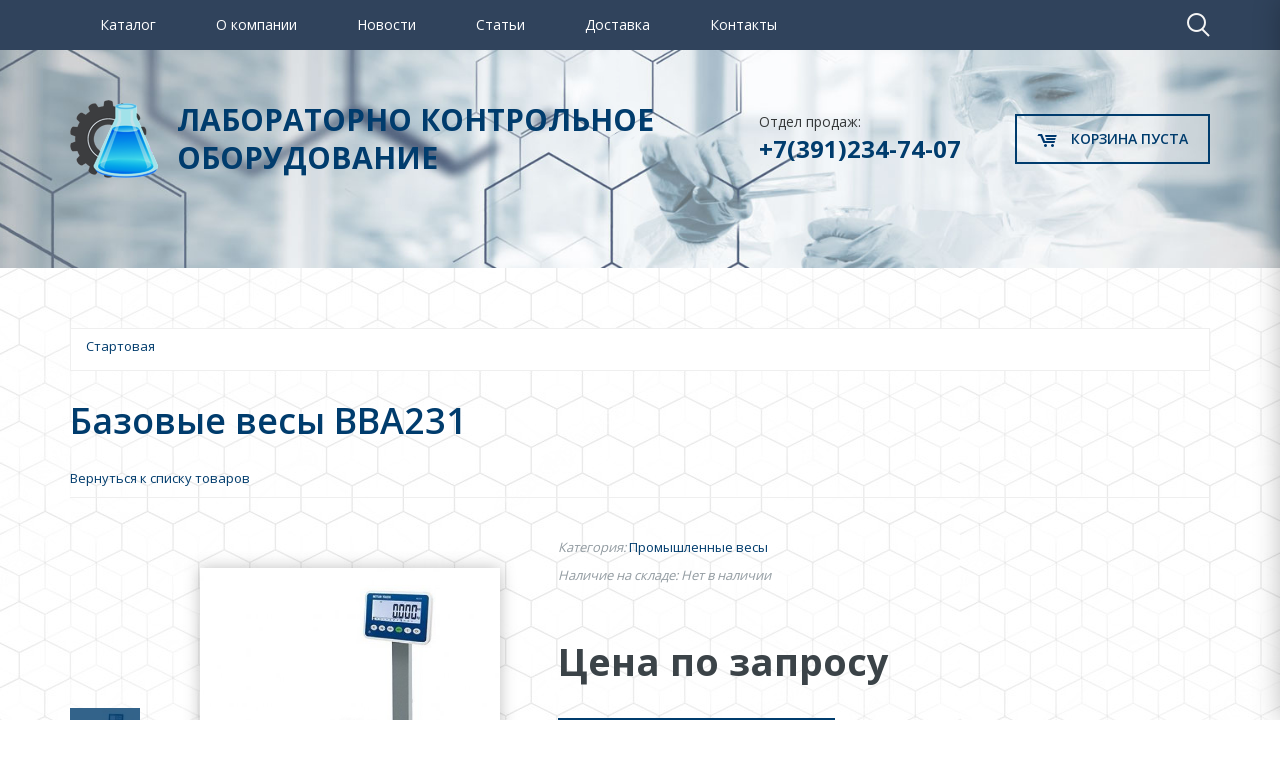

--- FILE ---
content_type: text/html; charset=UTF-8
request_url: http://lko24.ru/catalog/industrial-equipment/promyshlennye-vesy/243
body_size: 9916
content:
<!doctype html>
<html lang="ru">
<head>
<meta charset="utf-8">
<title>Базовые весы BBA231 :: Лабораторно контрольное оборудование</title>
<meta name="generator" content="Aquilon CMF v1.0" />
<meta name="keywords" content="лабораторно контрольное оборудование, лабораторное контрольно измерительное оборудование, лабораторное оборудование розница, Русские весы купить, аналитические весы купить в кемерово, аналитические весы купить в красноярске, лабораторное оборудование опт" />
<meta name="description" content="Предлагаем лабораторное контрольно-измерительное оборудование промышленное, аналитическое, неразрушающего контроля. Доставляем в любой регион России." />
<meta http-equiv="X-UA-Compatible" content="IE=edge">
<meta name="viewport" content="width=device-width, initial-scale=1.0">
<link href="http://fonts.googleapis.com/css?family=Open+Sans:400,600,700&subset=latin,cyrillic" rel="stylesheet" type="text/css">
<link rel="stylesheet" type="text/css" href="/css/style.less">
<link rel="apple-touch-icon" sizes="76x76" href="/img/favicon/apple-touch-icon.png">
<link rel="icon" type="image/png" sizes="32x32" href="/img/favicon/favicon-32x32.png">
<link rel="icon" type="image/png" sizes="16x16" href="/img/favicon/favicon-16x16.png">
<link rel="manifest" href="/img/favicon/manifest.json">
<link rel="mask-icon" href="/img/favicon/safari-pinned-tab.svg" color="#5bbad5">
<link rel="shortcut icon" href="/img/favicon/favicon.ico">
<meta name="msapplication-config" content="/img/favicon/browserconfig.xml">
<meta name="theme-color" content="#ffffff">
<!-- Global site tag (gtag.js) - Google Analytics -->
<script async src="https://www.googletagmanager.com/gtag/js?id=UA-116282750-1"></script>
<script>
window.dataLayer = window.dataLayer || [];
function gtag(){dataLayer.push(arguments);}
gtag('js', new Date());
gtag('config', 'UA-116282750-1');
</script>
<script type="text/javascript" src="/media/script/jquery.min.js"></script>
<script type="text/javascript" src="/media/script/validator.js"></script>
<script type="text/javascript" src="/media/script/jquery.inputmask.bundle.min.js"></script>
<script type="text/javascript" src="/media/script/phone-codes/phone.min.js"></script>
<script type="text/javascript" src="/js/modernizr.min.js"></script>
<script type="text/javascript" src="/js/require.min.js"></script>
<script type="text/javascript" src="/js/application.js"></script>
</head>
<body>
<!-- Шапка -->
<!-- Верхнее навигационное меню. -->
<nav class="top-navigation hidden-xs hidden-sm">
<div class="container">
<div class="top-navigation-inner">
<ul>
<li class="active"><a href="/catalog">Каталог</a></li>
<li><a href="/company">О компании</a></li>
<li><a href="/news">Новости</a></li>
<li><a href="/articles">Статьи</a></li>
<li><a href="/delivery">Доставка</a></li>
<li><a href="/contacts">Контакты</a></li>
</ul>
<div class="top-search">
<div class="icon js-top-search-toggle"></div>
<form action="/catalog/" class="js-top-search-form">
<input type="hidden" name="filter" value="1" />
<input type="search" name="title" />
</form>
</div>
</div>
</div>
</nav>
<!-- / Верхнее навигационное меню. -->
<!-- Шапка. -->
<header class="header">
<div class="container">
<div class="header-inner">
<!-- Кнопка для вывода панели с навигацией. -->
<button class="btn-square invert-light panel-menu-toggle hidden-md hidden-lg">
<div class="burger">
<div class="burger-inner">
<span></span>
<span></span>
<span></span>
</div>
</div>
</button>
<!-- / Кнопка для вывода панели с навигацией. -->
<a href="/" class="logotype hidden-xs hidden-sm">
<img src="/img/logotype.png" alt="">
<div class="title-description">
<div class="title">Лабораторно контрольное оборудование</div>
</div>
</a>
<a class="phone-direct header-phone hidden-xs hidden-sm hidden-md" style="text-decoration:none;" data-goal="call-link" href="tel:+7-391-234-74-07"><span class="title">Отдел продаж:</span><b><span class="number">+7(391)234-74-07</span></b></a>
<div class="header-cart">
<button data-basket="empty" type="button" class="panel-basket-toggle btn-cart state-empty" >
<span class="icon"></span> Корзина пуста </button>
<button data-basket="info" type="button" data-goal="order-header" class="panel-basket-toggle btn-cart state-not-empty" style="display:none;">
<span class="icon"></span>
<span class="count"><b><span id='total' data-basket="total">0</span></b> <i>&nbsp;ед.</i></span>
<span class="price" data-basket="sum-container" style="">
<b><span data-basket="sum">0</span></b><span>&nbsp;&#8381;</span>
</span>
</button>
</div> </div>
</div>
<!-- Навигация. -->
<nav class="header-navigation">
<div class="panel-menu-toggle close-large hidden-lg hidden-md"></div>
<div class="container">
<div class="priority-navigation">
</div>
<button class="priority-navaigation-toggle hidden-xs hidden-sm">
<div class="burger">
<div class="burger-inner">
<span></span>
<span></span>
<span></span>
</div>
</div>
<ul class="hidden-menu js-hidden-menu"></ul>
</button>
<!-- Это меню будет выводится на планшетах и телефонах. -->
<ul class="additional-menu hidden-md hidden-lg">
<li><a href="/company">О компании</a></li>
<li><a href="/news">Новости</a></li>
<li><a href="/articles">Статьи</a></li>
<li><a href="/delivery">Доставка</a></li>
<li><a href="/contacts">Контакты</a></li>
</ul>
</div>
</nav>
<!-- / Навигация. -->
</header>
<!-- / Шапка. --><!-- /Шапка -->
<div class="page-wrapper">
<div class="page">
<div class="container">
<ol class="breadcrumb">
<li><a href="/">Стартовая</a></li>
</ol>
<script type="text/javascript" id="aquilon-validator-module-basket-front-oneclick_catalog-industrial-equipment-promyshlennye-vesy-243" defer data-provide="aquilon-validator">jQuery(document).ready(function($){ jQuery("#module-basket-front-oneclick_catalog-industrial-equipment-promyshlennye-vesy-243").aquilonValidator({"live":true,"captcha":false,"errorafter":true,"template":"<p id=\"%id%\" class=\"text-danger\"><i class=\"fa fa-fw fa-exclamation-triangle\"><\/i><small>%title%<\/small><\/p>"}); });</script><div class="page-header">
<h1>Базовые весы BBA231</h1>
</div>
<nav class="catalog-top-navigation">
<ul>
<li><a href="/catalog/industrial-equipment/promyshlennye-vesy">Вернуться к списку товаров</a></li>
</ul>
</nav>
<!-- Карточка товара. -->
<div class="catalog-card">
<!-- Верхняя часть карточки. -->
<div class="catalog-card-top">
<div class="row">
<!-- Слайдер. -->
<div class="col-md-5">
<div class="catalog-card-slider lightgallery-loader">
<!-- Тамбнейлы. -->
<div class="thumbnails hidden-xs">
<div class="swiper-container" style="max-height: 500px;">
<!-- В data-preview изображение должно быть 570px на 570px. -->
<div class="swiper-wrapper">
<div class="swiper-slide" data-preview="/upload/catalog/cq5dam.web.1280.1280-7.jpeg.image.resize-570_570_outside_any.c078322172cb528e0b8ff8f47611fd56.jpeg">
<div class="slide-inner">
<img src="/upload/catalog/cq5dam.web.1280.1280-7.jpeg.image.resize-70_70_outside_any.7b93103bbddacb339be956472707ad93.jpeg" alt="" width="70" height="70">
</div>
</div>
</div>
</div>
</div>
<!-- / Тамбнейлы. -->
<!-- Превью. -->
<div class="preview lg-js">
<a href=""><img src="" alt=""></a>
</div>
<!-- / Превью. -->
</div>
</div>
<!-- / Слайдер. -->
<!-- Информация о товаре. -->
<div class="col-md-6">
<div class="catalog-card-information">
<!-- <div class="information"> Артикул: &mdash; </div> -->
<div class="information"> Категория: <a href="#">Промышленные весы</a>
</div>
<div class="information"> Наличие на складе: <span class="product-exists"> Нет в наличии </span>
</div>
</div>
<!-- Цена. -->
<div class="price">
<div class="current"> Цена по запросу </div>
</div>
<!-- / Цена. -->
<!-- Количество товара и кнопки. -->
<form action="/catalog/basket/add/243?success_url=%2Fcatalog%2Findustrial-equipment%2Fpromyshlennye-vesy%2F243" data-goal="add-basket-cart" data-goal-event="submit" method="post" data-basket="form" data-id="243">
<div class="catalog-item-bottom">
<div class="cell">
<button type="button" class="btn btn-primary btn-lg btn-block" data-basket="increment" data-goal="add-basket-cart" data-id="243" data-container="#basket-243" data-href="/catalog/basket/add/243?success_url=%2Fcatalog%2Findustrial-equipment%2Fpromyshlennye-vesy%2F243">Добавить к заказу</button>
</div>
</div>
</form>
<!-- / Количество товара и кнопки. -->
<!-- Купить в один клик. -->
<div class="one-click">
<!-- <form method="post" id="module-basket-front-oneclick_catalog-industrial-equipment-promyshlennye-vesy-243" name="module-basket-front-oneclick_catalog-industrial-equipment-promyshlennye-vesy-243" class="form" enctype="application/x-www-form-urlencoded" data-order="form" data-success="Спасибо, Ваш заказ принят. В ближайшее время наши менеджеры обязательно свяжутся с Вами." data-error="Произошла ошибка!" data-id="243" accept-charset="utf-8">
<input type="hidden" id="token-module-basket-front-oneclick" name="token-module-basket-front-oneclick" value="622e3d6f1613e54f0b3c26b9e4574790f5bae1d9">
<input type="tel" id="module-basket-front-oneclick_catalog-industrial-equipment-promyshlennye-vesy-243_phone" name="phone" value="" size="10" maxlength="100" class="form-control" placeholder="+7(999)999-99-99"><script>
jQuery(function($) {
    $("#module-basket-front-oneclick_catalog-industrial-equipment-promyshlennye-vesy-243_phone").inputmask({alias: "phone"});
});
</script> <button id="button-one-click" class="btn btn-info btn-lg">Купить в один клик</button>
<div id="module-basket-front-oneclick_catalog-industrial-equipment-promyshlennye-vesy-243_phone-error" style="display:none;" role="alert"></div> <script type="text/javascript" id="aquilon-validator-module-basket-front-oneclick_catalog-industrial-equipment-promyshlennye-vesy-243_phone" defer data-provide="aquilon-validator">jQuery(document).ready(function($){ jQuery("#module-basket-front-oneclick_catalog-industrial-equipment-promyshlennye-vesy-243_phone").aquilonValidator({"type":"tel","required":true,"multiple":false,"name":"phone","data":null,"E_TYPE":"\u0437\u043d\u0430\u0447\u0435\u043d\u0438\u0435 \u043d\u0435 \u044f\u0432\u043b\u044f\u0435\u0442\u0441\u044f \u043d\u043e\u043c\u0435\u0440\u043e\u043c \u0442\u0435\u043b\u0435\u0444\u043e\u043d\u0430","E_REQUIRED":"\u0437\u043d\u0430\u0447\u0435\u043d\u0438\u0435 \u043e\u0431\u044f\u0437\u0430\u0442\u0435\u043b\u044c\u043d\u043e \u043a \u0437\u0430\u043f\u043e\u043b\u043d\u0435\u043d\u0438\u044e \u0438 \u043d\u0435 \u043c\u043e\u0436\u0435\u0442 \u0431\u044b\u0442\u044c \u043f\u0443\u0441\u0442\u044b\u043c","selector":"input","title":"\u041a\u043e\u043d\u0442\u0430\u043a\u0442\u043d\u044b\u0439 \u0442\u0435\u043b\u0435\u0444\u043e\u043d","error":false}); });</script>
</form>
<div class="information"> Наш менеджер свяжется с вами и уточнит все параметры заказа </div> -->
<script src="//yastatic.net/es5-shims/0.0.2/es5-shims.min.js"></script>
<script src="//yastatic.net/share2/share.js"></script>
<div class="ya-share2" data-services="collections,vkontakte,facebook,odnoklassniki,moimir,gplus,twitter" data-size="s"></div>
</div>
<!-- / Купить в один клик. -->
</div>
<!-- / Информация о товаре. -->
</div>
</div>
<!-- / Верхняя часть карточки. -->
<!-- Средняя часть карточки. -->
<div class="catalog-card-middle">
<ul class="nav nav-tabs">
<li class="active"><a href="#description" aria-controls="description" data-toggle="tab">Описание</a></li>
<li class=""><a href="#features" aria-controls="features" data-toggle="tab">Характеристики</a></li>
</ul>
<div class="tab-content">
<!-- Описание. -->
<div class="tab-pane active" id="description">
<div class="wysiwyg">
<h3>Контроль качества и базовые промышленные весы</h3>
<p>Базовые промышленные весы — это качественные весы по привлекательным ценам. Они подходят для базовых операций взвешивания на пищевом, химическом и промышленном производстве, в сухих и влажных условиях. Посмотрите, как проходит проверка качества в испытательной лаборатории МЕТТЛЕР ТОЛЕДО.</p>
<ul><li><a href="https://www.mt.com/ru/ru/home/products/Industrial_Weighing_Solutions/bench-scales/ind-basics/video-overlay/ICS-ind-basics.html" target="_self" rel="noreferrer">Смотреть видео</a></li>
</ul><p>Качественные весы по привлекательной цене.</p>
<h3>Точное взвешивание в любой производственной среде со сложными условиями</h3>
<p>BBA231 — надежные и простые в эксплуатации настольные весы для базового взвешивания в сухой и пыльной среде. Быстрый и удобный терминал может заметно повысить эффективность производства. В модельном ряду доступны варианты весов с максимальной нагрузкой от 6 до 300кг.</p>
<p><img alt="Простые и интуитивно понятные" class="img-responsive" src="https://media.mt.com/dam/ind/Line_Pages/Portable_Bench_Scale/Compact_Scale/LP-BBA231-bench-scale-USP3-1010x300.png/_jcr_content/renditions/cq5dam.web.1280.1280.png" title="Простые и интуитивно понятные" width="369"></p>
<h3>Простые и интуитивно понятные</h3>
<p>Весы с защитой класса IP65 просты в эксплуатации. Пять простых и понятных клавиш управления (Вкл./Выкл., Ноль, Тара, Очистить, Печать) плюс две программируемые функциональные клавиши для легкой настройки и быстрой работы. Простая настройка различных функций требует минимальной подготовки оператора.</p>
<p><img alt="Четкий дисплей" class="img-responsive" src="https://media.mt.com/dam/ind/Line_Pages/Portable_Bench_Scale/Compact_Scale/LP-BBA231-bench-scale-USP4-1010x300.png/_jcr_content/renditions/cq5dam.web.1280.1280.png" title="Четкий дисплей" width="434"></p>
<h3>Четкий дисплей</h3>
<p>Прекрасная видимость при любом освещении благодаря большому ЖК-дисплею с регулируемой белой подсветкой</p>
<p><img alt="Мгновенное отображение состояния" class="img-responsive" src="https://media.mt.com/dam/ind/Mood_Images/P5/Portable_BenchScale/LP_Highly_visible_Display_1010x300.png/_jcr_content/renditions/cq5dam.web.1280.1280.png" title="Мгновенное отображение состояния" width="414"></p>
<h3>Мгновенное отображение состояния</h3>
<p>Контрольное взвешивание выполняется легко и точно благодаря мгновенному отображению состояния. Оператор может быстро настроить требуемый вес, что повышает точность всего процесса.</p>
<p><img alt="Широкие возможности подключения" class="img-responsive" src="https://media.mt.com/dam/ind/Line_Pages/Portable_Bench_Scale/Compact_Scale/LP-BBA231-bench-scale-USP6-1010x300.png/_jcr_content/renditions/cq5dam.web.1280.1280.png" title="Широкие возможности подключения" width="410"></p>
<h3>Широкие возможности подключения</h3>
<p>Весы оснащены интерфейсом RS232, через который данные можно передавать на принтер или ПК.</p>
<p><img alt="Устойчивые и прочные" class="img-responsive" src="https://media.mt.com/dam/ind/Line_Pages/Portable_Bench_Scale/Compact_Scale/LP-BBA231-bench-scale-USP7-1010x300.png/_jcr_content/renditions/cq5dam.web.1280.1280.png" title="Устойчивые и прочные" width="373"></p>
<h3>Устойчивые и прочные</h3>
<p>Стальная рама с порошковым покрытием и грузовая чаша из нержавеющей стали обеспечивают прочность и точные результаты взвешивания.</p>
<p><img alt="Данные всегда под рукой" class="img-responsive" src="https://media.mt.com/dam/ind/Line_Pages/Portable_Bench_Scale/Compact_Scale/LP-ICS435-Bench-Scale-USP6-1010x300.png/_jcr_content/renditions/cq5dam.web.1280.1280.png" title="Данные всегда под рукой" width="431"></p>
<h3>Данные всегда под рукой</h3>
<p>Собранные данные сохраняются централизованно и доступны в режиме реального времени, например, в Microsoft Excel.  Данные можно быстро визуализировать благодаря графическому веб-интерфейсу, который доступен с любого компьютера или мобильного устройства.</p>
<ul><li><a href="https://www.mt.com/ru/ru/home/products/Industrial_Weighing_Solutions/Software/data-collection-and-monitoring/learn-more-overlays/ics-collectplus.html" target="_self" rel="noreferrer">Узнайте больше</a></li>
</ul><table cellpadding="0" cellspacing="0" width="100%"><tbody><tr><td valign="top">
<p>Подключите весы к сети Ethernet, чтобы объединить все производственные данные.  Используйте объединенные данные для сравнения производственных линий, продуктов или партий.<br><br><img alt="" class="img-responsive pull-right" src="https://media.mt.com/dam/ind/Line_Pages/Software/expander-collectplus_1_267x200.jpg" width="246"></p>
</td>
<td valign="top">
<p>Архивируйте данные с весов для последующего просмотра в Excel.  Экспортируйте данные автоматически для простого документирования процессов.<br><br><img alt="" class="img-responsive" src="https://media.mt.com/dam/ind/Line_Pages/Software/expander-collectplus_2_267x200.jpg"></p>
</td>
<td valign="top">
<p>Создавайте простые инструментальные панели, которые помогают анализировать производственный процесс в режиме реального времени.  Получайте необходимые данные в любом месте.<br><br><img alt="" class="img-responsive" src="https://media.mt.com/dam/ind/Line_Pages/Software/data-collection-3-block-267x200.jpg" width="243"></p>
</td>
</tr></tbody></table> </div>
</div>
<!-- / Описание. -->
<!-- Характеристики. -->
<div class="tab-pane" id="features">
<div class="wysiwyg">
<table border="0" cellpadding="0" cellspacing="0" width="1163"><tbody><tr><td height="48" width="111"> </td>
<td width="88">
<p> <strong>BBA231-3CC600C/W</strong></p>
</td>
<td width="86">
<p><strong> BBA231-3CC300A</strong></p>
</td>
<td width="79">
<p><strong> BBA231-3CC150A</strong></p>
</td>
<td width="74">
<p><strong> BBA231-3CC60A</strong></p>
</td>
<td width="73">
<p><strong> BBA231-3BC300A</strong></p>
</td>
<td width="74">
<p><strong> BBA231-3BC150A</strong></p>
</td>
<td width="70">
<p><strong> BBA231-3BC60A</strong></p>
</td>
<td width="71">
<p><strong> BBA231-3B150A</strong></p>
</td>
<td width="73">
<p><strong> BBA231-3B60A/M</strong></p>
</td>
<td width="71">
<p><strong> BBA231-3B60A</strong></p>
</td>
<td width="75">
<p><strong> BBA231-3BB60A</strong></p>
</td>
<td width="71">
<p><strong> BBA231-3BB35A</strong></p>
</td>
<td width="72">
<p><strong> BBA231-3A15A</strong></p>
</td>
<td width="75">
<p><strong> BBA231-3A6A</strong></p>
</td>
</tr><tr><td height="32" width="111"><strong>Максимальный диапазон</strong></td>
<td width="88">600 kg</td>
<td width="86">300 kg</td>
<td width="79">150 kg</td>
<td width="74">60 kg</td>
<td width="73">300 kg</td>
<td width="74">150 kg</td>
<td width="70">60 kg</td>
<td width="71">150 kg</td>
<td width="73">60 kg</td>
<td width="71">60 kg</td>
<td width="75">60 kg</td>
<td width="71">35 kg</td>
<td width="72">15 kg</td>
<td width="75">6 kg</td>
</tr><tr><td height="32" width="111"><strong>Точность отображения</strong></td>
<td width="88">200 g</td>
<td width="86">20 g</td>
<td width="79">10 g</td>
<td width="74">5 g</td>
<td width="73">20 g</td>
<td width="74">10 g</td>
<td width="70">5 g</td>
<td width="71">10 g</td>
<td width="73">20 g</td>
<td width="71">10 g</td>
<td width="75">5 g</td>
<td width="71">2 g</td>
<td width="72">1 g</td>
<td width="75">0,5 g</td>
</tr><tr><td height="20" width="111"><strong>Повторяемость</strong></td>
<td width="88">200 g</td>
<td width="86">20 g</td>
<td width="79">10 g</td>
<td width="74">5 g</td>
<td width="73">20 g</td>
<td width="74">10 g</td>
<td width="70">5 g</td>
<td width="71">10 g</td>
<td width="73">5 g</td>
<td width="71">5 g</td>
<td width="75">5 g</td>
<td width="71">2 g</td>
<td width="72">1 g</td>
<td width="75">0,5 g</td>
</tr><tr><td height="32" width="111"><strong>Повторяемость (nd)</strong></td>
<td width="88">18 g</td>
<td width="86">11 g</td>
<td width="79">6,8 g</td>
<td width="74">4,3 g</td>
<td width="73">11 g</td>
<td width="74">5,1 g</td>
<td width="70">2,7 g</td>
<td width="71">5,1 g</td>
<td width="73">2,7 g</td>
<td width="71">2,7 g</td>
<td width="75">2,7 g</td>
<td width="71">1,3 g</td>
<td width="72">0,5 g</td>
<td width="75">0,2 g</td>
</tr><tr><td height="32" width="111"><strong>Размер платформы</strong> </td>
<td width="88">600 mm x 800 mm</td>
<td width="86">600 mm x 800 mm</td>
<td width="79">600 mm x 800 mm</td>
<td width="74">600 mm x 800 mm</td>
<td width="73">500 mm x 650 mm</td>
<td width="74">500 mm x 650 mm</td>
<td width="70">500 mm x 650 mm</td>
<td width="71">400 mm x 500 mm</td>
<td width="73">400 mm x 500 mm</td>
<td width="71">400 mm x 500 mm</td>
<td width="75">300 mm x 400 mm</td>
<td width="71">300 mm x 400 mm</td>
<td width="72">240 mm x 300 mm</td>
<td width="75">240 mm x 300 mm</td>
</tr></tbody></table> </div>
</div>
<!-- / Характеристики. -->
</div>
</div>
<!-- / Средняя часть карточки. -->
<!-- Нижняя часть карточки. -->
<div class="catalog-card-bottom hidden-xs">
</div>
<!-- / Нижняя часть карточки. -->
</div>
<!-- / Карточка товара. -->
</div>
</div>
<div id="site-overlay" class="fade"></div>
<footer class="footer">
<div class="container">
<div class="row">
<div class="col-xs-12 col-lg-3">
<div class="social-networks">
</div>
<a href="tel: +7(391)234-74-07" class="phone-direct footer-phone">
<span class="title">Отдел продаж:</span>
<span class="number">+7(391)234-74-07</span>
</a><br /><br /> г.Москва, ул. Молодогвардейская, стр.61, г.Красноярск, 660125 Адрес: 9 Мая 6, оф. 4-04<br /><br />
<a href="mailto:info@lko24.ru">info@lko24.ru</a>
</div>
<div class="col-sm-6 col-md-5 col-lg-3">
<ul class="categoreies">
</ul>
</div>
<div class="col-sm-6 col-md-3 col-lg-3">
<ul class="sections">
<li><a href="/company">О компании</a></li>
<li><a href="/news">Новости</a></li>
<li><a href="/articles">Статьи</a></li>
<li><a href="/delivery">Доставка</a></li>
<li><a href="/contacts">Контакты</a></li>
</ul>
</div>
<div class="col-xs-12 col-md-4 col-lg-3">
<div class="information">
<div class="title">Контактная информация</div>
<div class="text"> •Приёмная: <br> (391) 234-74-07 доб. 102<br> info@lko24.ru<br> •Отдел продаж: <br> (391) 234-74-07 доб. 103<br> sea@lko24.ru<br> •Отдел конкурсных процедур: <br> (391) 234-74-07 доб. 105<br> vie@lko24.ru </div>
</div>
</div>
</div>
</div>
</footer>
<!-- Панель - корзина. -->
<div class="panel-basket-layer panel-basket-toggle"></div>
<div class="panel-basket">
<header>
<span>Ваша корзина</span>
<span class="panel-basket-toggle"></span>
</header>
<div id="basket-list">
</div>
<script id="basket-template" type="text/x-tmpl">
        <div class="item" id="basket-{%#o.item.id%}">
            <a href="/catalog/basket/delete/{%#o.item.id%}"
               class="remove fa-lg"
               data-basket="delete"
               data-id="{%#o.item.id%}"
               data-container="#basket-{%#o.item.id%}"><i class="fa fa-times" aria-hidden="true"></i></a>
            {% if (o.item.image) { %}
            <div class="preview" style="min-width:50px;min-height:50px;"><a href="{%#o.item.url%}/{%#o.item.id%}">
                <a href="{%#o.item.url%}/{%#o.item.id%}">
                <img src="{%#o.item.image%}" alt="{%#o.item.title%}" width="50" height="50">
                </a>
            </div>
            {% } %}
            {% if (!o.item.image) { %}
            <div class="preview" style="min-width:60px;min-height:60px;"><a href="{%#o.item.url%}/{%#o.item.id%}"></div>
            {% } %}
            <div class="content">
                <div class="title">
                    <a href="{%#o.item.url%}/{%#o.item.id%}">{%#o.item.title%}</a>
                </div>
                <div class="to-cart">
                    <div class="increment-decrement">
                        <a href="/catalog/basket/add/{%#o.item.id%}"
                           rel="nofollow"
                           class="decrement"
                           data-container="#basket-{%#o.item.id%}"
                           data-basket="decrement"
                           data-id="{%#o.item.id%}"></a>
                        <input type="text" name="value" class="amount" data-basket="count" data-id="{%#o.item.id%}" data-url="/catalog/basket/add/{%#o.item.id%}" value="{%#o.count%}" >
                        <a href="/catalog/basket/add/{%#o.item.id%}"
                           rel="nofollow"
                           class="increment"
                           data-container="#basket-{%#o.item.id%}"
                           data-basket="increment"
                           data-id="{%#o.item.id%}"></a>
                    </div>
                    <div class="price" style="{% if (!o.item.price) { %}display: none;{% } %}"><span data-id="{%#o.item.id%}" data-basket="price">{%#o.item.price*o.count%}</span>&nbsp;&#8381;</div>
                </div>
            </div>
        </div>
    </script>
<!-- Общая сумма заказа. -->
<div class="basket-total-sum" data-basket="info" style="display: none;">
<div data-basket="sum-container" style=""> Общая сумма заказа: <div class="sum">
<span data-basket="sum">0</span>&nbsp;&#8381; </div>
</div>
<div class="sum" data-basket="sum-unknown" style="display: none;">
</div>
<div class="text-center">
<a href="/catalog/basket" data-goal="order-mini-basket" class="btn btn-default btn-lg">Оформить заказ</a>
</div>
</div>
<div class="basket-total-sum" data-basket="empty"> Ваша корзина пуста </div>
<!-- / Общая сумма заказа. -->
</div>
<!-- / Панель - корзина. -->
<!-- /site-wrapper -->
</div><!-- /page-wrapper -->
<!-- Yandex.Metrika counter -->
<script type="text/javascript">
(function (d, w, c) {
    (w[c] = w[c] || []).push(function() {
        try {
            w.yaCounter47408599 = new Ya.Metrika({id:47408599,
                    webvisor:true,
                    clickmap:true,
                    trackLinks:true,
                    accurateTrackBounce:true});
        } catch(e) { }
    });

    var n = d.getElementsByTagName("script")[0],
        s = d.createElement("script"),
        f = function () { n.parentNode.insertBefore(s, n); };
    s.type = "text/javascript";
    s.async = true;
    s.src = (d.location.protocol == "https:" ? "https:" : "http:") + "//mc.yandex.ru/metrika/watch.js";

    if (w.opera == "[object Opera]") {
        d.addEventListener("DOMContentLoaded", f, false);
    } else { f(); }
})(document, window, "yandex_metrika_callbacks");
</script>
<noscript><div><img src="//mc.yandex.ru/watch/47408599" style="position:absolute; left:-9999px;" alt="" /></div></noscript>
<!-- /Yandex.Metrika counter -->
<script type="text/javascript">
    jQuery(function($){
        $.each($("[data-goal]"), function(i, elm){
            var $this = $(elm),
                eventType = $this.data("goal-event"),
                goalName = $this.data("goal");

            if(typeof eventType == "undefined") {
                eventType = "click";
            }
            $this.bind(eventType + ".yaGoal", function(){
                if(typeof yaCounter47408599 != "undefined") {
                    yaCounter47408599.reachGoal(goalName);
                }
            });
        });
    });
</script> </body>
</html>


--- FILE ---
content_type: text/css; charset=UTF-8
request_url: http://lko24.ru/css/style.less
body_size: 86538
content:
/* Generated by LESS css compiler: Mon, 05 Dec 2022 00:47:35 +0000 | lessphp_c91c3aebee1d1d9377dcb532b87ee49a5f6cb2ed.css */
@charset "UTF-8";/*!
 * Bootstrap v3.3.7 (http://getbootstrap.com)
 * Copyright 2011-2016 Twitter, Inc.
 * Licensed under MIT (https://github.com/twbs/bootstrap/blob/master/LICENSE)
 *//*! normalize.css v3.0.3 | MIT License | github.com/necolas/normalize.css */html{font-family: sans-serif;-ms-text-size-adjust: 100%;-webkit-text-size-adjust: 100%}body{margin: 0}article,aside,details,figcaption,figure,footer,header,hgroup,main,menu,nav,section,summary{display: block}audio,canvas,progress,video{display: inline-block;vertical-align: baseline}audio:not([controls]){display: none;height: 0}[hidden],template{display: none}a{background-color: transparent}a:active,a:hover{outline: 0}abbr[title]{border-bottom: 1px dotted}b,strong{font-weight: bold}dfn{font-style: italic}h1{font-size: 2em;margin: .67em 0}mark{background: #ff0;color: #000}small{font-size: 80%}sub,sup{font-size: 75%;line-height: 0;position: relative;vertical-align: baseline}sup{top: -0.5em}sub{bottom: -0.25em}img{border: 0}svg:not(:root){overflow: hidden}figure{margin: 1em 40px}hr{box-sizing: content-box;height: 0}pre{overflow: auto}code,kbd,pre,samp{font-family: monospace, monospace;font-size: 1em}button,input,optgroup,select,textarea{color: inherit;font: inherit;margin: 0}button{overflow: visible}button,select{text-transform: none}button,html input[type="button"],input[type="reset"],input[type="submit"]{-webkit-appearance: button;cursor: pointer}button[disabled],html input[disabled]{cursor: default}button::-moz-focus-inner,input::-moz-focus-inner{border: 0;padding: 0}input{line-height: normal}input[type="checkbox"],input[type="radio"]{box-sizing: border-box;padding: 0}input[type="number"]::-webkit-inner-spin-button,input[type="number"]::-webkit-outer-spin-button{height: auto}input[type="search"]{-webkit-appearance: textfield;box-sizing: content-box}input[type="search"]::-webkit-search-cancel-button,input[type="search"]::-webkit-search-decoration{-webkit-appearance: none}fieldset{border: 1px solid #c0c0c0;margin: 0 2px;padding: .35em .625em .75em}legend{border: 0;padding: 0}textarea{overflow: auto}optgroup{font-weight: bold}table{border-collapse: collapse;border-spacing: 0}td,th{padding: 0}/*! Source: https://github.com/h5bp/html5-boilerplate/blob/master/src/css/main.css */@media print{*,*:before,*:after{background: transparent !important;color: #000 !important;box-shadow: none !important;text-shadow: none !important}a,a:visited{text-decoration: underline}a[href]:after{content: " (" attr(href) ")"}abbr[title]:after{content: " (" attr(title) ")"}a[href^="#"]:after,a[href^="javascript:"]:after{content: ""}pre,blockquote{border: 1px solid #999;page-break-inside: avoid}thead{display: table-header-group}tr,img{page-break-inside: avoid}img{max-width: 100% !important}p,h2,h3{orphans: 3;widows: 3}h2,h3{page-break-after: avoid}.navbar{display: none}.btn > .caret,.dropup > .btn > .caret{border-top-color: #000 !important}.label{border: 1px solid #000}.table,.wysiwyg table:not([class]){border-collapse: collapse !important}.table td,.table th,.wysiwyg table:not([class]) td,.wysiwyg table:not([class]) th{background-color: #fff !important}.table-bordered th,.table-bordered td,.wysiwyg table:not([class]) th,.wysiwyg table:not([class]) td{border: 1px solid #ddd !important}}@font-face{font-family: 'Glyphicons Halflings';src: url('../fonts/glyphicons-halflings-regular.eot');src: url('../fonts/glyphicons-halflings-regular.eot?#iefix') format('embedded-opentype'), url('../fonts/glyphicons-halflings-regular.woff2') format('woff2'), url('../fonts/glyphicons-halflings-regular.woff') format('woff'), url('../fonts/glyphicons-halflings-regular.ttf') format('truetype'), url('../fonts/glyphicons-halflings-regular.svg#glyphicons_halflingsregular') format('svg')}.glyphicon{position: relative;top: 1px;display: inline-block;font-family: 'Glyphicons Halflings';font-style: normal;font-weight: normal;line-height: 1;-webkit-font-smoothing: antialiased;-moz-osx-font-smoothing: grayscale}.glyphicon-asterisk:before{content: "\002a"}.glyphicon-plus:before{content: "\002b"}.glyphicon-euro:before,.glyphicon-eur:before{content: "\20ac"}.glyphicon-minus:before{content: "\2212"}.glyphicon-cloud:before{content: "\2601"}.glyphicon-envelope:before{content: "\2709"}.glyphicon-pencil:before{content: "\270f"}.glyphicon-glass:before{content: "\e001"}.glyphicon-music:before{content: "\e002"}.glyphicon-search:before{content: "\e003"}.glyphicon-heart:before{content: "\e005"}.glyphicon-star:before{content: "\e006"}.glyphicon-star-empty:before{content: "\e007"}.glyphicon-user:before{content: "\e008"}.glyphicon-film:before{content: "\e009"}.glyphicon-th-large:before{content: "\e010"}.glyphicon-th:before{content: "\e011"}.glyphicon-th-list:before{content: "\e012"}.glyphicon-ok:before{content: "\e013"}.glyphicon-remove:before{content: "\e014"}.glyphicon-zoom-in:before{content: "\e015"}.glyphicon-zoom-out:before{content: "\e016"}.glyphicon-off:before{content: "\e017"}.glyphicon-signal:before{content: "\e018"}.glyphicon-cog:before{content: "\e019"}.glyphicon-trash:before{content: "\e020"}.glyphicon-home:before{content: "\e021"}.glyphicon-file:before{content: "\e022"}.glyphicon-time:before{content: "\e023"}.glyphicon-road:before{content: "\e024"}.glyphicon-download-alt:before{content: "\e025"}.glyphicon-download:before{content: "\e026"}.glyphicon-upload:before{content: "\e027"}.glyphicon-inbox:before{content: "\e028"}.glyphicon-play-circle:before{content: "\e029"}.glyphicon-repeat:before{content: "\e030"}.glyphicon-refresh:before{content: "\e031"}.glyphicon-list-alt:before{content: "\e032"}.glyphicon-lock:before{content: "\e033"}.glyphicon-flag:before{content: "\e034"}.glyphicon-headphones:before{content: "\e035"}.glyphicon-volume-off:before{content: "\e036"}.glyphicon-volume-down:before{content: "\e037"}.glyphicon-volume-up:before{content: "\e038"}.glyphicon-qrcode:before{content: "\e039"}.glyphicon-barcode:before{content: "\e040"}.glyphicon-tag:before{content: "\e041"}.glyphicon-tags:before{content: "\e042"}.glyphicon-book:before{content: "\e043"}.glyphicon-bookmark:before{content: "\e044"}.glyphicon-print:before{content: "\e045"}.glyphicon-camera:before{content: "\e046"}.glyphicon-font:before{content: "\e047"}.glyphicon-bold:before{content: "\e048"}.glyphicon-italic:before{content: "\e049"}.glyphicon-text-height:before{content: "\e050"}.glyphicon-text-width:before{content: "\e051"}.glyphicon-align-left:before{content: "\e052"}.glyphicon-align-center:before{content: "\e053"}.glyphicon-align-right:before{content: "\e054"}.glyphicon-align-justify:before{content: "\e055"}.glyphicon-list:before{content: "\e056"}.glyphicon-indent-left:before{content: "\e057"}.glyphicon-indent-right:before{content: "\e058"}.glyphicon-facetime-video:before{content: "\e059"}.glyphicon-picture:before{content: "\e060"}.glyphicon-map-marker:before{content: "\e062"}.glyphicon-adjust:before{content: "\e063"}.glyphicon-tint:before{content: "\e064"}.glyphicon-edit:before{content: "\e065"}.glyphicon-share:before{content: "\e066"}.glyphicon-check:before{content: "\e067"}.glyphicon-move:before{content: "\e068"}.glyphicon-step-backward:before{content: "\e069"}.glyphicon-fast-backward:before{content: "\e070"}.glyphicon-backward:before{content: "\e071"}.glyphicon-play:before{content: "\e072"}.glyphicon-pause:before{content: "\e073"}.glyphicon-stop:before{content: "\e074"}.glyphicon-forward:before{content: "\e075"}.glyphicon-fast-forward:before{content: "\e076"}.glyphicon-step-forward:before{content: "\e077"}.glyphicon-eject:before{content: "\e078"}.glyphicon-chevron-left:before{content: "\e079"}.glyphicon-chevron-right:before{content: "\e080"}.glyphicon-plus-sign:before{content: "\e081"}.glyphicon-minus-sign:before{content: "\e082"}.glyphicon-remove-sign:before{content: "\e083"}.glyphicon-ok-sign:before{content: "\e084"}.glyphicon-question-sign:before{content: "\e085"}.glyphicon-info-sign:before{content: "\e086"}.glyphicon-screenshot:before{content: "\e087"}.glyphicon-remove-circle:before{content: "\e088"}.glyphicon-ok-circle:before{content: "\e089"}.glyphicon-ban-circle:before{content: "\e090"}.glyphicon-arrow-left:before{content: "\e091"}.glyphicon-arrow-right:before{content: "\e092"}.glyphicon-arrow-up:before{content: "\e093"}.glyphicon-arrow-down:before{content: "\e094"}.glyphicon-share-alt:before{content: "\e095"}.glyphicon-resize-full:before{content: "\e096"}.glyphicon-resize-small:before{content: "\e097"}.glyphicon-exclamation-sign:before{content: "\e101"}.glyphicon-gift:before{content: "\e102"}.glyphicon-leaf:before{content: "\e103"}.glyphicon-fire:before{content: "\e104"}.glyphicon-eye-open:before{content: "\e105"}.glyphicon-eye-close:before{content: "\e106"}.glyphicon-warning-sign:before{content: "\e107"}.glyphicon-plane:before{content: "\e108"}.glyphicon-calendar:before{content: "\e109"}.glyphicon-random:before{content: "\e110"}.glyphicon-comment:before{content: "\e111"}.glyphicon-magnet:before{content: "\e112"}.glyphicon-chevron-up:before{content: "\e113"}.glyphicon-chevron-down:before{content: "\e114"}.glyphicon-retweet:before{content: "\e115"}.glyphicon-shopping-cart:before{content: "\e116"}.glyphicon-folder-close:before{content: "\e117"}.glyphicon-folder-open:before{content: "\e118"}.glyphicon-resize-vertical:before{content: "\e119"}.glyphicon-resize-horizontal:before{content: "\e120"}.glyphicon-hdd:before{content: "\e121"}.glyphicon-bullhorn:before{content: "\e122"}.glyphicon-bell:before{content: "\e123"}.glyphicon-certificate:before{content: "\e124"}.glyphicon-thumbs-up:before{content: "\e125"}.glyphicon-thumbs-down:before{content: "\e126"}.glyphicon-hand-right:before{content: "\e127"}.glyphicon-hand-left:before{content: "\e128"}.glyphicon-hand-up:before{content: "\e129"}.glyphicon-hand-down:before{content: "\e130"}.glyphicon-circle-arrow-right:before{content: "\e131"}.glyphicon-circle-arrow-left:before{content: "\e132"}.glyphicon-circle-arrow-up:before{content: "\e133"}.glyphicon-circle-arrow-down:before{content: "\e134"}.glyphicon-globe:before{content: "\e135"}.glyphicon-wrench:before{content: "\e136"}.glyphicon-tasks:before{content: "\e137"}.glyphicon-filter:before{content: "\e138"}.glyphicon-briefcase:before{content: "\e139"}.glyphicon-fullscreen:before{content: "\e140"}.glyphicon-dashboard:before{content: "\e141"}.glyphicon-paperclip:before{content: "\e142"}.glyphicon-heart-empty:before{content: "\e143"}.glyphicon-link:before{content: "\e144"}.glyphicon-phone:before{content: "\e145"}.glyphicon-pushpin:before{content: "\e146"}.glyphicon-usd:before{content: "\e148"}.glyphicon-gbp:before{content: "\e149"}.glyphicon-sort:before{content: "\e150"}.glyphicon-sort-by-alphabet:before{content: "\e151"}.glyphicon-sort-by-alphabet-alt:before{content: "\e152"}.glyphicon-sort-by-order:before{content: "\e153"}.glyphicon-sort-by-order-alt:before{content: "\e154"}.glyphicon-sort-by-attributes:before{content: "\e155"}.glyphicon-sort-by-attributes-alt:before{content: "\e156"}.glyphicon-unchecked:before{content: "\e157"}.glyphicon-expand:before{content: "\e158"}.glyphicon-collapse-down:before{content: "\e159"}.glyphicon-collapse-up:before{content: "\e160"}.glyphicon-log-in:before{content: "\e161"}.glyphicon-flash:before{content: "\e162"}.glyphicon-log-out:before{content: "\e163"}.glyphicon-new-window:before{content: "\e164"}.glyphicon-record:before{content: "\e165"}.glyphicon-save:before{content: "\e166"}.glyphicon-open:before{content: "\e167"}.glyphicon-saved:before{content: "\e168"}.glyphicon-import:before{content: "\e169"}.glyphicon-export:before{content: "\e170"}.glyphicon-send:before{content: "\e171"}.glyphicon-floppy-disk:before{content: "\e172"}.glyphicon-floppy-saved:before{content: "\e173"}.glyphicon-floppy-remove:before{content: "\e174"}.glyphicon-floppy-save:before{content: "\e175"}.glyphicon-floppy-open:before{content: "\e176"}.glyphicon-credit-card:before{content: "\e177"}.glyphicon-transfer:before{content: "\e178"}.glyphicon-cutlery:before{content: "\e179"}.glyphicon-header:before{content: "\e180"}.glyphicon-compressed:before{content: "\e181"}.glyphicon-earphone:before{content: "\e182"}.glyphicon-phone-alt:before{content: "\e183"}.glyphicon-tower:before{content: "\e184"}.glyphicon-stats:before{content: "\e185"}.glyphicon-sd-video:before{content: "\e186"}.glyphicon-hd-video:before{content: "\e187"}.glyphicon-subtitles:before{content: "\e188"}.glyphicon-sound-stereo:before{content: "\e189"}.glyphicon-sound-dolby:before{content: "\e190"}.glyphicon-sound-5-1:before{content: "\e191"}.glyphicon-sound-6-1:before{content: "\e192"}.glyphicon-sound-7-1:before{content: "\e193"}.glyphicon-copyright-mark:before{content: "\e194"}.glyphicon-registration-mark:before{content: "\e195"}.glyphicon-cloud-download:before{content: "\e197"}.glyphicon-cloud-upload:before{content: "\e198"}.glyphicon-tree-conifer:before{content: "\e199"}.glyphicon-tree-deciduous:before{content: "\e200"}.glyphicon-cd:before{content: "\e201"}.glyphicon-save-file:before{content: "\e202"}.glyphicon-open-file:before{content: "\e203"}.glyphicon-level-up:before{content: "\e204"}.glyphicon-copy:before{content: "\e205"}.glyphicon-paste:before{content: "\e206"}.glyphicon-alert:before{content: "\e209"}.glyphicon-equalizer:before{content: "\e210"}.glyphicon-king:before{content: "\e211"}.glyphicon-queen:before{content: "\e212"}.glyphicon-pawn:before{content: "\e213"}.glyphicon-bishop:before{content: "\e214"}.glyphicon-knight:before{content: "\e215"}.glyphicon-baby-formula:before{content: "\e216"}.glyphicon-tent:before{content: "\26fa"}.glyphicon-blackboard:before{content: "\e218"}.glyphicon-bed:before{content: "\e219"}.glyphicon-apple:before{content: "\f8ff"}.glyphicon-erase:before{content: "\e221"}.glyphicon-hourglass:before{content: "\231b"}.glyphicon-lamp:before{content: "\e223"}.glyphicon-duplicate:before{content: "\e224"}.glyphicon-piggy-bank:before{content: "\e225"}.glyphicon-scissors:before{content: "\e226"}.glyphicon-bitcoin:before{content: "\e227"}.glyphicon-btc:before{content: "\e227"}.glyphicon-xbt:before{content: "\e227"}.glyphicon-yen:before{content: "\00a5"}.glyphicon-jpy:before{content: "\00a5"}.glyphicon-ruble:before{content: "\20bd"}.glyphicon-rub:before{content: "\20bd"}.glyphicon-scale:before{content: "\e230"}.glyphicon-ice-lolly:before{content: "\e231"}.glyphicon-ice-lolly-tasted:before{content: "\e232"}.glyphicon-education:before{content: "\e233"}.glyphicon-option-horizontal:before{content: "\e234"}.glyphicon-option-vertical:before{content: "\e235"}.glyphicon-menu-hamburger:before{content: "\e236"}.glyphicon-modal-window:before{content: "\e237"}.glyphicon-oil:before{content: "\e238"}.glyphicon-grain:before{content: "\e239"}.glyphicon-sunglasses:before{content: "\e240"}.glyphicon-text-size:before{content: "\e241"}.glyphicon-text-color:before{content: "\e242"}.glyphicon-text-background:before{content: "\e243"}.glyphicon-object-align-top:before{content: "\e244"}.glyphicon-object-align-bottom:before{content: "\e245"}.glyphicon-object-align-horizontal:before{content: "\e246"}.glyphicon-object-align-left:before{content: "\e247"}.glyphicon-object-align-vertical:before{content: "\e248"}.glyphicon-object-align-right:before{content: "\e249"}.glyphicon-triangle-right:before{content: "\e250"}.glyphicon-triangle-left:before{content: "\e251"}.glyphicon-triangle-bottom:before{content: "\e252"}.glyphicon-triangle-top:before{content: "\e253"}.glyphicon-console:before{content: "\e254"}.glyphicon-superscript:before{content: "\e255"}.glyphicon-subscript:before{content: "\e256"}.glyphicon-menu-left:before{content: "\e257"}.glyphicon-menu-right:before{content: "\e258"}.glyphicon-menu-down:before{content: "\e259"}.glyphicon-menu-up:before{content: "\e260"}*{-webkit-box-sizing: border-box;-moz-box-sizing: border-box;box-sizing: border-box}*:before,*:after{-webkit-box-sizing: border-box;-moz-box-sizing: border-box;box-sizing: border-box}html{font-size: 10px;-webkit-tap-highlight-color: rgba(0,0,0,0)}body{font-family: 'Open Sans', sans-serif;font-size: 14px;line-height: 1.42857143;color: #3b4348;background-color: #fff}input,button,select,textarea{font-family: inherit;font-size: inherit;line-height: inherit}a{color: #003c6d;text-decoration: none}a:hover,a:focus{color: #000;text-decoration: underline}a:focus{outline: 5px auto -webkit-focus-ring-color;outline-offset: -2px}figure{margin: 0}img{vertical-align: middle}.img-responsive,.thumbnail > img,.thumbnail a > img,.carousel-inner > .item > img,.carousel-inner > .item > a > img,.wysiwyg figure > img,.wysiwyg figure a > img{display: block;max-width: 100%;height: auto}.img-rounded{border-radius: 6px}.img-thumbnail{padding: 4px;line-height: 1.42857143;background-color: #fff;border: 1px solid #ddd;border-radius: 4px;-webkit-transition: all .2s ease-in-out;-o-transition: all .2s ease-in-out;transition: all .2s ease-in-out;display: inline-block;max-width: 100%;height: auto}.img-circle{border-radius: 50%}hr{margin-top: 20px;margin-bottom: 20px;border: 0;border-top: 1px solid #eee}.sr-only{position: absolute;width: 1px;height: 1px;margin: -1px;padding: 0;overflow: hidden;clip: rect(0, 0, 0, 0);border: 0}.sr-only-focusable:active,.sr-only-focusable:focus{position: static;width: auto;height: auto;margin: 0;overflow: visible;clip: auto}[role="button"]{cursor: pointer}h1,h2,h3,h4,h5,h6,.h1,.h2,.h3,.h4,.h5,.h6{font-family: inherit;font-weight: 600;line-height: 1.1;color: inherit}h1 small,h2 small,h3 small,h4 small,h5 small,h6 small,.h1 small,.h2 small,.h3 small,.h4 small,.h5 small,.h6 small,h1 .small,h2 .small,h3 .small,h4 .small,h5 .small,h6 .small,.h1 .small,.h2 .small,.h3 .small,.h4 .small,.h5 .small,.h6 .small{font-weight: normal;line-height: 1;color: #777}h1,.h1,h2,.h2,h3,.h3{margin-top: 20px;margin-bottom: 10px}h1 small,.h1 small,h2 small,.h2 small,h3 small,.h3 small,h1 .small,.h1 .small,h2 .small,.h2 .small,h3 .small,.h3 .small{font-size: 65%}h4,.h4,h5,.h5,h6,.h6{margin-top: 10px;margin-bottom: 10px}h4 small,.h4 small,h5 small,.h5 small,h6 small,.h6 small,h4 .small,.h4 .small,h5 .small,.h5 .small,h6 .small,.h6 .small{font-size: 75%}h1,.h1{font-size: 36px}h2,.h2{font-size: 30px}h3,.h3{font-size: 24px}h4,.h4{font-size: 18px}h5,.h5{font-size: 14px}h6,.h6{font-size: 12px}p{margin: 0 0 10px}.lead{margin-bottom: 20px;font-size: 16px;font-weight: 300;line-height: 1.4}@media (min-width: 768px){.lead{font-size: 21px}}small,.small{font-size: 85%}mark,.mark{background-color: #fcf8e3;padding: .2em}.text-left{text-align: left}.text-right{text-align: right}.text-center{text-align: center}.text-justify{text-align: justify}.text-nowrap{white-space: nowrap}.text-lowercase{text-transform: lowercase}.text-uppercase{text-transform: uppercase}.text-capitalize{text-transform: capitalize}.text-muted{color: #777}.text-primary{color: #337ab7}a.text-primary:hover,a.text-primary:focus{color: #286090}.text-success{color: #3c763d}a.text-success:hover,a.text-success:focus{color: #2b542c}.text-info{color: #31708f}a.text-info:hover,a.text-info:focus{color: #245269}.text-warning{color: #8a6d3b}a.text-warning:hover,a.text-warning:focus{color: #66512c}.text-danger{color: #a94442}a.text-danger:hover,a.text-danger:focus{color: #843534}.bg-primary{color: #fff;background-color: #337ab7}a.bg-primary:hover,a.bg-primary:focus{background-color: #286090}.bg-success{background-color: #dff0d8}a.bg-success:hover,a.bg-success:focus{background-color: #c1e2b3}.bg-info{background-color: #d9edf7}a.bg-info:hover,a.bg-info:focus{background-color: #afd9ee}.bg-warning{background-color: #fcf8e3}a.bg-warning:hover,a.bg-warning:focus{background-color: #f7ecb5}.bg-danger{background-color: #f2dede}a.bg-danger:hover,a.bg-danger:focus{background-color: #e4b9b9}.page-header{padding-bottom: 9px;margin: 40px 0 20px;border-bottom: 1px solid #eee}ul,ol{margin-top: 0;margin-bottom: 10px}ul ul,ol ul,ul ol,ol ol{margin-bottom: 0}.list-unstyled{padding-left: 0;list-style: none}.list-inline{padding-left: 0;list-style: none;margin-left: -5px}.list-inline > li{display: inline-block;padding-left: 5px;padding-right: 5px}dl{margin-top: 0;margin-bottom: 20px}dt,dd{line-height: 1.42857143}dt{font-weight: bold}dd{margin-left: 0}@media (min-width: 768px){.dl-horizontal dt{float: left;width: 160px;clear: left;text-align: right;overflow: hidden;text-overflow: ellipsis;white-space: nowrap}.dl-horizontal dd{margin-left: 180px}}abbr[title],abbr[data-original-title]{cursor: help;border-bottom: 1px dotted #777}.initialism{font-size: 90%;text-transform: uppercase}blockquote{padding: 10px 20px;margin: 0 0 20px;font-size: 17.5px;border-left: 5px solid #eee}blockquote p:last-child,blockquote ul:last-child,blockquote ol:last-child{margin-bottom: 0}blockquote footer,blockquote small,blockquote .small{display: block;font-size: 80%;line-height: 1.42857143;color: #777}blockquote footer:before,blockquote small:before,blockquote .small:before{content: '\2014 \00A0'}.blockquote-reverse,blockquote.pull-right{padding-right: 15px;padding-left: 0;border-right: 5px solid #eee;border-left: 0;text-align: right}.blockquote-reverse footer:before,blockquote.pull-right footer:before,.blockquote-reverse small:before,blockquote.pull-right small:before,.blockquote-reverse .small:before,blockquote.pull-right .small:before{content: ''}.blockquote-reverse footer:after,blockquote.pull-right footer:after,.blockquote-reverse small:after,blockquote.pull-right small:after,.blockquote-reverse .small:after,blockquote.pull-right .small:after{content: '\00A0 \2014'}address{margin-bottom: 20px;font-style: normal;line-height: 1.42857143}code,kbd,pre,samp{font-family: Menlo, Monaco, Consolas, "Courier New", monospace}code{padding: 2px 4px;font-size: 90%;color: #c7254e;background-color: #f9f2f4;border-radius: 4px}kbd{padding: 2px 4px;font-size: 90%;color: #fff;background-color: #333;border-radius: 3px;box-shadow: inset 0 -1px 0 rgba(0,0,0,0.25)}kbd kbd{padding: 0;font-size: 100%;font-weight: bold;box-shadow: none}pre{display: block;padding: 9.5px;margin: 0 0 10px;font-size: 13px;line-height: 1.42857143;word-break: break-all;word-wrap: break-word;color: #333;background-color: #f5f5f5;border: 1px solid #ccc;border-radius: 4px}pre code{padding: 0;font-size: inherit;color: inherit;white-space: pre-wrap;background-color: transparent;border-radius: 0}.pre-scrollable{max-height: 340px;overflow-y: scroll}.container{margin-right: auto;margin-left: auto;padding-left: 15px;padding-right: 15px}@media (min-width: 768px){.container{width: 750px}}@media (min-width: 992px){.container{width: 970px}}@media (min-width: 1200px){.container{width: 1170px}}.container-fluid{margin-right: auto;margin-left: auto;padding-left: 15px;padding-right: 15px}.row{margin-left: -15px;margin-right: -15px}.col-xs-1, .col-sm-1, .col-md-1, .col-lg-1, .col-xs-2, .col-sm-2, .col-md-2, .col-lg-2, .col-xs-3, .col-sm-3, .col-md-3, .col-lg-3, .col-xs-4, .col-sm-4, .col-md-4, .col-lg-4, .col-xs-5, .col-sm-5, .col-md-5, .col-lg-5, .col-xs-6, .col-sm-6, .col-md-6, .col-lg-6, .col-xs-7, .col-sm-7, .col-md-7, .col-lg-7, .col-xs-8, .col-sm-8, .col-md-8, .col-lg-8, .col-xs-9, .col-sm-9, .col-md-9, .col-lg-9, .col-xs-10, .col-sm-10, .col-md-10, .col-lg-10, .col-xs-11, .col-sm-11, .col-md-11, .col-lg-11, .col-xs-12, .col-sm-12, .col-md-12, .col-lg-12{position: relative;min-height: 1px;padding-left: 15px;padding-right: 15px}.col-xs-1, .col-xs-2, .col-xs-3, .col-xs-4, .col-xs-5, .col-xs-6, .col-xs-7, .col-xs-8, .col-xs-9, .col-xs-10, .col-xs-11, .col-xs-12{float: left}.col-xs-12{width: 100%}.col-xs-11{width: 91.66666667%}.col-xs-10{width: 83.33333333%}.col-xs-9{width: 75%}.col-xs-8{width: 66.66666667%}.col-xs-7{width: 58.33333333%}.col-xs-6{width: 50%}.col-xs-5{width: 41.66666667%}.col-xs-4{width: 33.33333333%}.col-xs-3{width: 25%}.col-xs-2{width: 16.66666667%}.col-xs-1{width: 8.33333333%}.col-xs-pull-12{right: 100%}.col-xs-pull-11{right: 91.66666667%}.col-xs-pull-10{right: 83.33333333%}.col-xs-pull-9{right: 75%}.col-xs-pull-8{right: 66.66666667%}.col-xs-pull-7{right: 58.33333333%}.col-xs-pull-6{right: 50%}.col-xs-pull-5{right: 41.66666667%}.col-xs-pull-4{right: 33.33333333%}.col-xs-pull-3{right: 25%}.col-xs-pull-2{right: 16.66666667%}.col-xs-pull-1{right: 8.33333333%}.col-xs-pull-0{right: auto}.col-xs-push-12{left: 100%}.col-xs-push-11{left: 91.66666667%}.col-xs-push-10{left: 83.33333333%}.col-xs-push-9{left: 75%}.col-xs-push-8{left: 66.66666667%}.col-xs-push-7{left: 58.33333333%}.col-xs-push-6{left: 50%}.col-xs-push-5{left: 41.66666667%}.col-xs-push-4{left: 33.33333333%}.col-xs-push-3{left: 25%}.col-xs-push-2{left: 16.66666667%}.col-xs-push-1{left: 8.33333333%}.col-xs-push-0{left: auto}.col-xs-offset-12{margin-left: 100%}.col-xs-offset-11{margin-left: 91.66666667%}.col-xs-offset-10{margin-left: 83.33333333%}.col-xs-offset-9{margin-left: 75%}.col-xs-offset-8{margin-left: 66.66666667%}.col-xs-offset-7{margin-left: 58.33333333%}.col-xs-offset-6{margin-left: 50%}.col-xs-offset-5{margin-left: 41.66666667%}.col-xs-offset-4{margin-left: 33.33333333%}.col-xs-offset-3{margin-left: 25%}.col-xs-offset-2{margin-left: 16.66666667%}.col-xs-offset-1{margin-left: 8.33333333%}.col-xs-offset-0{margin-left: 0%}@media (min-width: 768px){.col-sm-1, .col-sm-2, .col-sm-3, .col-sm-4, .col-sm-5, .col-sm-6, .col-sm-7, .col-sm-8, .col-sm-9, .col-sm-10, .col-sm-11, .col-sm-12{float: left}.col-sm-12{width: 100%}.col-sm-11{width: 91.66666667%}.col-sm-10{width: 83.33333333%}.col-sm-9{width: 75%}.col-sm-8{width: 66.66666667%}.col-sm-7{width: 58.33333333%}.col-sm-6{width: 50%}.col-sm-5{width: 41.66666667%}.col-sm-4{width: 33.33333333%}.col-sm-3{width: 25%}.col-sm-2{width: 16.66666667%}.col-sm-1{width: 8.33333333%}.col-sm-pull-12{right: 100%}.col-sm-pull-11{right: 91.66666667%}.col-sm-pull-10{right: 83.33333333%}.col-sm-pull-9{right: 75%}.col-sm-pull-8{right: 66.66666667%}.col-sm-pull-7{right: 58.33333333%}.col-sm-pull-6{right: 50%}.col-sm-pull-5{right: 41.66666667%}.col-sm-pull-4{right: 33.33333333%}.col-sm-pull-3{right: 25%}.col-sm-pull-2{right: 16.66666667%}.col-sm-pull-1{right: 8.33333333%}.col-sm-pull-0{right: auto}.col-sm-push-12{left: 100%}.col-sm-push-11{left: 91.66666667%}.col-sm-push-10{left: 83.33333333%}.col-sm-push-9{left: 75%}.col-sm-push-8{left: 66.66666667%}.col-sm-push-7{left: 58.33333333%}.col-sm-push-6{left: 50%}.col-sm-push-5{left: 41.66666667%}.col-sm-push-4{left: 33.33333333%}.col-sm-push-3{left: 25%}.col-sm-push-2{left: 16.66666667%}.col-sm-push-1{left: 8.33333333%}.col-sm-push-0{left: auto}.col-sm-offset-12{margin-left: 100%}.col-sm-offset-11{margin-left: 91.66666667%}.col-sm-offset-10{margin-left: 83.33333333%}.col-sm-offset-9{margin-left: 75%}.col-sm-offset-8{margin-left: 66.66666667%}.col-sm-offset-7{margin-left: 58.33333333%}.col-sm-offset-6{margin-left: 50%}.col-sm-offset-5{margin-left: 41.66666667%}.col-sm-offset-4{margin-left: 33.33333333%}.col-sm-offset-3{margin-left: 25%}.col-sm-offset-2{margin-left: 16.66666667%}.col-sm-offset-1{margin-left: 8.33333333%}.col-sm-offset-0{margin-left: 0%}}@media (min-width: 992px){.col-md-1, .col-md-2, .col-md-3, .col-md-4, .col-md-5, .col-md-6, .col-md-7, .col-md-8, .col-md-9, .col-md-10, .col-md-11, .col-md-12{float: left}.col-md-12{width: 100%}.col-md-11{width: 91.66666667%}.col-md-10{width: 83.33333333%}.col-md-9{width: 75%}.col-md-8{width: 66.66666667%}.col-md-7{width: 58.33333333%}.col-md-6{width: 50%}.col-md-5{width: 41.66666667%}.col-md-4{width: 33.33333333%}.col-md-3{width: 25%}.col-md-2{width: 16.66666667%}.col-md-1{width: 8.33333333%}.col-md-pull-12{right: 100%}.col-md-pull-11{right: 91.66666667%}.col-md-pull-10{right: 83.33333333%}.col-md-pull-9{right: 75%}.col-md-pull-8{right: 66.66666667%}.col-md-pull-7{right: 58.33333333%}.col-md-pull-6{right: 50%}.col-md-pull-5{right: 41.66666667%}.col-md-pull-4{right: 33.33333333%}.col-md-pull-3{right: 25%}.col-md-pull-2{right: 16.66666667%}.col-md-pull-1{right: 8.33333333%}.col-md-pull-0{right: auto}.col-md-push-12{left: 100%}.col-md-push-11{left: 91.66666667%}.col-md-push-10{left: 83.33333333%}.col-md-push-9{left: 75%}.col-md-push-8{left: 66.66666667%}.col-md-push-7{left: 58.33333333%}.col-md-push-6{left: 50%}.col-md-push-5{left: 41.66666667%}.col-md-push-4{left: 33.33333333%}.col-md-push-3{left: 25%}.col-md-push-2{left: 16.66666667%}.col-md-push-1{left: 8.33333333%}.col-md-push-0{left: auto}.col-md-offset-12{margin-left: 100%}.col-md-offset-11{margin-left: 91.66666667%}.col-md-offset-10{margin-left: 83.33333333%}.col-md-offset-9{margin-left: 75%}.col-md-offset-8{margin-left: 66.66666667%}.col-md-offset-7{margin-left: 58.33333333%}.col-md-offset-6{margin-left: 50%}.col-md-offset-5{margin-left: 41.66666667%}.col-md-offset-4{margin-left: 33.33333333%}.col-md-offset-3{margin-left: 25%}.col-md-offset-2{margin-left: 16.66666667%}.col-md-offset-1{margin-left: 8.33333333%}.col-md-offset-0{margin-left: 0%}}@media (min-width: 1200px){.col-lg-1, .col-lg-2, .col-lg-3, .col-lg-4, .col-lg-5, .col-lg-6, .col-lg-7, .col-lg-8, .col-lg-9, .col-lg-10, .col-lg-11, .col-lg-12{float: left}.col-lg-12{width: 100%}.col-lg-11{width: 91.66666667%}.col-lg-10{width: 83.33333333%}.col-lg-9{width: 75%}.col-lg-8{width: 66.66666667%}.col-lg-7{width: 58.33333333%}.col-lg-6{width: 50%}.col-lg-5{width: 41.66666667%}.col-lg-4{width: 33.33333333%}.col-lg-3{width: 25%}.col-lg-2{width: 16.66666667%}.col-lg-1{width: 8.33333333%}.col-lg-pull-12{right: 100%}.col-lg-pull-11{right: 91.66666667%}.col-lg-pull-10{right: 83.33333333%}.col-lg-pull-9{right: 75%}.col-lg-pull-8{right: 66.66666667%}.col-lg-pull-7{right: 58.33333333%}.col-lg-pull-6{right: 50%}.col-lg-pull-5{right: 41.66666667%}.col-lg-pull-4{right: 33.33333333%}.col-lg-pull-3{right: 25%}.col-lg-pull-2{right: 16.66666667%}.col-lg-pull-1{right: 8.33333333%}.col-lg-pull-0{right: auto}.col-lg-push-12{left: 100%}.col-lg-push-11{left: 91.66666667%}.col-lg-push-10{left: 83.33333333%}.col-lg-push-9{left: 75%}.col-lg-push-8{left: 66.66666667%}.col-lg-push-7{left: 58.33333333%}.col-lg-push-6{left: 50%}.col-lg-push-5{left: 41.66666667%}.col-lg-push-4{left: 33.33333333%}.col-lg-push-3{left: 25%}.col-lg-push-2{left: 16.66666667%}.col-lg-push-1{left: 8.33333333%}.col-lg-push-0{left: auto}.col-lg-offset-12{margin-left: 100%}.col-lg-offset-11{margin-left: 91.66666667%}.col-lg-offset-10{margin-left: 83.33333333%}.col-lg-offset-9{margin-left: 75%}.col-lg-offset-8{margin-left: 66.66666667%}.col-lg-offset-7{margin-left: 58.33333333%}.col-lg-offset-6{margin-left: 50%}.col-lg-offset-5{margin-left: 41.66666667%}.col-lg-offset-4{margin-left: 33.33333333%}.col-lg-offset-3{margin-left: 25%}.col-lg-offset-2{margin-left: 16.66666667%}.col-lg-offset-1{margin-left: 8.33333333%}.col-lg-offset-0{margin-left: 0%}}table{background-color: transparent}caption{padding-top: 8px;padding-bottom: 8px;color: #777;text-align: left}th{text-align: left}.table,.wysiwyg table:not([class]){width: 100%;max-width: 100%;margin-bottom: 20px}.table > thead > tr > th,.table > tbody > tr > th,.table > tfoot > tr > th,.table > thead > tr > td,.table > tbody > tr > td,.table > tfoot > tr > td,.wysiwyg table:not([class]) > thead > tr > th,.wysiwyg table:not([class]) > tbody > tr > th,.wysiwyg table:not([class]) > tfoot > tr > th,.wysiwyg table:not([class]) > thead > tr > td,.wysiwyg table:not([class]) > tbody > tr > td,.wysiwyg table:not([class]) > tfoot > tr > td{padding: 8px;line-height: 1.42857143;vertical-align: top;border-top: 1px solid #ddd}.table > thead > tr > th,.wysiwyg table:not([class]) > thead > tr > th{vertical-align: bottom;border-bottom: 2px solid #ddd}.table > caption + thead > tr:first-child > th,.table > colgroup + thead > tr:first-child > th,.table > thead:first-child > tr:first-child > th,.table > caption + thead > tr:first-child > td,.table > colgroup + thead > tr:first-child > td,.table > thead:first-child > tr:first-child > td,.wysiwyg table:not([class]) > caption + thead > tr:first-child > th,.wysiwyg table:not([class]) > colgroup + thead > tr:first-child > th,.wysiwyg table:not([class]) > thead:first-child > tr:first-child > th,.wysiwyg table:not([class]) > caption + thead > tr:first-child > td,.wysiwyg table:not([class]) > colgroup + thead > tr:first-child > td,.wysiwyg table:not([class]) > thead:first-child > tr:first-child > td{border-top: 0}.table > tbody + tbody,.wysiwyg table:not([class]) > tbody + tbody{border-top: 2px solid #ddd}.table .table,.wysiwyg table:not([class]) .wysiwyg table:not([class]){background-color: #fff}.table-condensed > thead > tr > th,.table-condensed > tbody > tr > th,.table-condensed > tfoot > tr > th,.table-condensed > thead > tr > td,.table-condensed > tbody > tr > td,.table-condensed > tfoot > tr > td{padding: 5px}.table-bordered,.wysiwyg table:not([class]){border: 1px solid #ddd}.table-bordered > thead > tr > th,.table-bordered > tbody > tr > th,.table-bordered > tfoot > tr > th,.table-bordered > thead > tr > td,.table-bordered > tbody > tr > td,.table-bordered > tfoot > tr > td,.wysiwyg table:not([class]) > thead > tr > th,.wysiwyg table:not([class]) > tbody > tr > th,.wysiwyg table:not([class]) > tfoot > tr > th,.wysiwyg table:not([class]) > thead > tr > td,.wysiwyg table:not([class]) > tbody > tr > td,.wysiwyg table:not([class]) > tfoot > tr > td{border: 1px solid #ddd}.table-bordered > thead > tr > th,.table-bordered > thead > tr > td,.wysiwyg table:not([class]) > thead > tr > th,.wysiwyg table:not([class]) > thead > tr > td{border-bottom-width: 2px}.table-striped > tbody > tr:nth-of-type(odd){background-color: #f9f9f9}.table-hover > tbody > tr:hover{background-color: #f5f5f5}table col[class*="col-"]{position: static;float: none;display: table-column}table td[class*="col-"],table th[class*="col-"]{position: static;float: none;display: table-cell}.table > thead > tr > td.active,.table > tbody > tr > td.active,.table > tfoot > tr > td.active,.table > thead > tr > th.active,.table > tbody > tr > th.active,.table > tfoot > tr > th.active,.table > thead > tr.active > td,.table > tbody > tr.active > td,.table > tfoot > tr.active > td,.table > thead > tr.active > th,.table > tbody > tr.active > th,.table > tfoot > tr.active > th,.wysiwyg table:not([class]) > thead > tr > td.active,.wysiwyg table:not([class]) > tbody > tr > td.active,.wysiwyg table:not([class]) > tfoot > tr > td.active,.wysiwyg table:not([class]) > thead > tr > th.active,.wysiwyg table:not([class]) > tbody > tr > th.active,.wysiwyg table:not([class]) > tfoot > tr > th.active,.wysiwyg table:not([class]) > thead > tr.active > td,.wysiwyg table:not([class]) > tbody > tr.active > td,.wysiwyg table:not([class]) > tfoot > tr.active > td,.wysiwyg table:not([class]) > thead > tr.active > th,.wysiwyg table:not([class]) > tbody > tr.active > th,.wysiwyg table:not([class]) > tfoot > tr.active > th{background-color: #f5f5f5}.table-hover > tbody > tr > td.active:hover,.table-hover > tbody > tr > th.active:hover,.table-hover > tbody > tr.active:hover > td,.table-hover > tbody > tr:hover > .active,.table-hover > tbody > tr.active:hover > th{background-color: #e8e8e8}.table > thead > tr > td.success,.table > tbody > tr > td.success,.table > tfoot > tr > td.success,.table > thead > tr > th.success,.table > tbody > tr > th.success,.table > tfoot > tr > th.success,.table > thead > tr.success > td,.table > tbody > tr.success > td,.table > tfoot > tr.success > td,.table > thead > tr.success > th,.table > tbody > tr.success > th,.table > tfoot > tr.success > th,.wysiwyg table:not([class]) > thead > tr > td.success,.wysiwyg table:not([class]) > tbody > tr > td.success,.wysiwyg table:not([class]) > tfoot > tr > td.success,.wysiwyg table:not([class]) > thead > tr > th.success,.wysiwyg table:not([class]) > tbody > tr > th.success,.wysiwyg table:not([class]) > tfoot > tr > th.success,.wysiwyg table:not([class]) > thead > tr.success > td,.wysiwyg table:not([class]) > tbody > tr.success > td,.wysiwyg table:not([class]) > tfoot > tr.success > td,.wysiwyg table:not([class]) > thead > tr.success > th,.wysiwyg table:not([class]) > tbody > tr.success > th,.wysiwyg table:not([class]) > tfoot > tr.success > th{background-color: #dff0d8}.table-hover > tbody > tr > td.success:hover,.table-hover > tbody > tr > th.success:hover,.table-hover > tbody > tr.success:hover > td,.table-hover > tbody > tr:hover > .success,.table-hover > tbody > tr.success:hover > th{background-color: #d0e9c6}.table > thead > tr > td.info,.table > tbody > tr > td.info,.table > tfoot > tr > td.info,.table > thead > tr > th.info,.table > tbody > tr > th.info,.table > tfoot > tr > th.info,.table > thead > tr.info > td,.table > tbody > tr.info > td,.table > tfoot > tr.info > td,.table > thead > tr.info > th,.table > tbody > tr.info > th,.table > tfoot > tr.info > th,.wysiwyg table:not([class]) > thead > tr > td.info,.wysiwyg table:not([class]) > tbody > tr > td.info,.wysiwyg table:not([class]) > tfoot > tr > td.info,.wysiwyg table:not([class]) > thead > tr > th.info,.wysiwyg table:not([class]) > tbody > tr > th.info,.wysiwyg table:not([class]) > tfoot > tr > th.info,.wysiwyg table:not([class]) > thead > tr.info > td,.wysiwyg table:not([class]) > tbody > tr.info > td,.wysiwyg table:not([class]) > tfoot > tr.info > td,.wysiwyg table:not([class]) > thead > tr.info > th,.wysiwyg table:not([class]) > tbody > tr.info > th,.wysiwyg table:not([class]) > tfoot > tr.info > th{background-color: #d9edf7}.table-hover > tbody > tr > td.info:hover,.table-hover > tbody > tr > th.info:hover,.table-hover > tbody > tr.info:hover > td,.table-hover > tbody > tr:hover > .info,.table-hover > tbody > tr.info:hover > th{background-color: #c4e3f3}.table > thead > tr > td.warning,.table > tbody > tr > td.warning,.table > tfoot > tr > td.warning,.table > thead > tr > th.warning,.table > tbody > tr > th.warning,.table > tfoot > tr > th.warning,.table > thead > tr.warning > td,.table > tbody > tr.warning > td,.table > tfoot > tr.warning > td,.table > thead > tr.warning > th,.table > tbody > tr.warning > th,.table > tfoot > tr.warning > th,.wysiwyg table:not([class]) > thead > tr > td.warning,.wysiwyg table:not([class]) > tbody > tr > td.warning,.wysiwyg table:not([class]) > tfoot > tr > td.warning,.wysiwyg table:not([class]) > thead > tr > th.warning,.wysiwyg table:not([class]) > tbody > tr > th.warning,.wysiwyg table:not([class]) > tfoot > tr > th.warning,.wysiwyg table:not([class]) > thead > tr.warning > td,.wysiwyg table:not([class]) > tbody > tr.warning > td,.wysiwyg table:not([class]) > tfoot > tr.warning > td,.wysiwyg table:not([class]) > thead > tr.warning > th,.wysiwyg table:not([class]) > tbody > tr.warning > th,.wysiwyg table:not([class]) > tfoot > tr.warning > th{background-color: #fcf8e3}.table-hover > tbody > tr > td.warning:hover,.table-hover > tbody > tr > th.warning:hover,.table-hover > tbody > tr.warning:hover > td,.table-hover > tbody > tr:hover > .warning,.table-hover > tbody > tr.warning:hover > th{background-color: #faf2cc}.table > thead > tr > td.danger,.table > tbody > tr > td.danger,.table > tfoot > tr > td.danger,.table > thead > tr > th.danger,.table > tbody > tr > th.danger,.table > tfoot > tr > th.danger,.table > thead > tr.danger > td,.table > tbody > tr.danger > td,.table > tfoot > tr.danger > td,.table > thead > tr.danger > th,.table > tbody > tr.danger > th,.table > tfoot > tr.danger > th,.wysiwyg table:not([class]) > thead > tr > td.danger,.wysiwyg table:not([class]) > tbody > tr > td.danger,.wysiwyg table:not([class]) > tfoot > tr > td.danger,.wysiwyg table:not([class]) > thead > tr > th.danger,.wysiwyg table:not([class]) > tbody > tr > th.danger,.wysiwyg table:not([class]) > tfoot > tr > th.danger,.wysiwyg table:not([class]) > thead > tr.danger > td,.wysiwyg table:not([class]) > tbody > tr.danger > td,.wysiwyg table:not([class]) > tfoot > tr.danger > td,.wysiwyg table:not([class]) > thead > tr.danger > th,.wysiwyg table:not([class]) > tbody > tr.danger > th,.wysiwyg table:not([class]) > tfoot > tr.danger > th{background-color: #f2dede}.table-hover > tbody > tr > td.danger:hover,.table-hover > tbody > tr > th.danger:hover,.table-hover > tbody > tr.danger:hover > td,.table-hover > tbody > tr:hover > .danger,.table-hover > tbody > tr.danger:hover > th{background-color: #ebcccc}.table-responsive{overflow-x: auto;min-height: 0.01%}@media screen and (max-width: 767px){.table-responsive{width: 100%;margin-bottom: 15px;overflow-y: hidden;-ms-overflow-style: -ms-autohiding-scrollbar;border: 1px solid #ddd}.table-responsive > .table,.table-responsive > .wysiwyg table:not([class]){margin-bottom: 0}.table-responsive > .table > thead > tr > th,.table-responsive > .table > tbody > tr > th,.table-responsive > .table > tfoot > tr > th,.table-responsive > .table > thead > tr > td,.table-responsive > .table > tbody > tr > td,.table-responsive > .table > tfoot > tr > td,.table-responsive > .wysiwyg table:not([class]) > thead > tr > th,.table-responsive > .wysiwyg table:not([class]) > tbody > tr > th,.table-responsive > .wysiwyg table:not([class]) > tfoot > tr > th,.table-responsive > .wysiwyg table:not([class]) > thead > tr > td,.table-responsive > .wysiwyg table:not([class]) > tbody > tr > td,.table-responsive > .wysiwyg table:not([class]) > tfoot > tr > td{white-space: nowrap}.table-responsive > .table-bordered,.table-responsive > .wysiwyg table:not([class]){border: 0}.table-responsive > .table-bordered > thead > tr > th:first-child,.table-responsive > .table-bordered > tbody > tr > th:first-child,.table-responsive > .table-bordered > tfoot > tr > th:first-child,.table-responsive > .table-bordered > thead > tr > td:first-child,.table-responsive > .table-bordered > tbody > tr > td:first-child,.table-responsive > .table-bordered > tfoot > tr > td:first-child,.table-responsive > .wysiwyg table:not([class]) > thead > tr > th:first-child,.table-responsive > .wysiwyg table:not([class]) > tbody > tr > th:first-child,.table-responsive > .wysiwyg table:not([class]) > tfoot > tr > th:first-child,.table-responsive > .wysiwyg table:not([class]) > thead > tr > td:first-child,.table-responsive > .wysiwyg table:not([class]) > tbody > tr > td:first-child,.table-responsive > .wysiwyg table:not([class]) > tfoot > tr > td:first-child{border-left: 0}.table-responsive > .table-bordered > thead > tr > th:last-child,.table-responsive > .table-bordered > tbody > tr > th:last-child,.table-responsive > .table-bordered > tfoot > tr > th:last-child,.table-responsive > .table-bordered > thead > tr > td:last-child,.table-responsive > .table-bordered > tbody > tr > td:last-child,.table-responsive > .table-bordered > tfoot > tr > td:last-child,.table-responsive > .wysiwyg table:not([class]) > thead > tr > th:last-child,.table-responsive > .wysiwyg table:not([class]) > tbody > tr > th:last-child,.table-responsive > .wysiwyg table:not([class]) > tfoot > tr > th:last-child,.table-responsive > .wysiwyg table:not([class]) > thead > tr > td:last-child,.table-responsive > .wysiwyg table:not([class]) > tbody > tr > td:last-child,.table-responsive > .wysiwyg table:not([class]) > tfoot > tr > td:last-child{border-right: 0}.table-responsive > .table-bordered > tbody > tr:last-child > th,.table-responsive > .table-bordered > tfoot > tr:last-child > th,.table-responsive > .table-bordered > tbody > tr:last-child > td,.table-responsive > .table-bordered > tfoot > tr:last-child > td,.table-responsive > .wysiwyg table:not([class]) > tbody > tr:last-child > th,.table-responsive > .wysiwyg table:not([class]) > tfoot > tr:last-child > th,.table-responsive > .wysiwyg table:not([class]) > tbody > tr:last-child > td,.table-responsive > .wysiwyg table:not([class]) > tfoot > tr:last-child > td{border-bottom: 0}}fieldset{padding: 0;margin: 0;border: 0;min-width: 0}legend{display: block;width: 100%;padding: 0;margin-bottom: 20px;font-size: 21px;line-height: inherit;color: #333;border: 0;border-bottom: 1px solid #e5e5e5}label{display: inline-block;max-width: 100%;margin-bottom: 5px;font-weight: bold}input[type="search"]{-webkit-box-sizing: border-box;-moz-box-sizing: border-box;box-sizing: border-box}input[type="radio"],input[type="checkbox"]{margin: 4px 0 0;margin-top: 1px \9;line-height: normal}input[type="file"]{display: block}input[type="range"]{display: block;width: 100%}select[multiple],select[size]{height: auto}input[type="file"]:focus,input[type="radio"]:focus,input[type="checkbox"]:focus{outline: 5px auto -webkit-focus-ring-color;outline-offset: -2px}output{display: block;padding-top: 7px;font-size: 14px;line-height: 1.42857143;color: #555}.form-control{display: block;width: 100%;height: 34px;padding: 6px 12px;font-size: 14px;line-height: 1.42857143;color: #555;background-color: #fff;background-image: none;border: 1px solid #ccc;border-radius: 0;-webkit-box-shadow: inset 0 1px 1px rgba(0,0,0,0.075);box-shadow: inset 0 1px 1px rgba(0,0,0,0.075);-webkit-transition: border-color ease-in-out .15s, box-shadow ease-in-out .15s;-o-transition: border-color ease-in-out .15s, box-shadow ease-in-out .15s;transition: border-color ease-in-out .15s, box-shadow ease-in-out .15s}.form-control:focus{border-color: #66afe9;outline: 0;-webkit-box-shadow: inset 0 1px 1px rgba(0,0,0,.075), 0 0 8px rgba(102,175,233,0.6);box-shadow: inset 0 1px 1px rgba(0,0,0,.075), 0 0 8px rgba(102,175,233,0.6)}.form-control::-moz-placeholder{color: #999;opacity: 1}.form-control:-ms-input-placeholder{color: #999}.form-control::-webkit-input-placeholder{color: #999}.form-control::-ms-expand{border: 0;background-color: transparent}.form-control[disabled],.form-control[readonly],fieldset[disabled] .form-control{background-color: #eee;opacity: 1}.form-control[disabled],fieldset[disabled] .form-control{cursor: not-allowed}textarea.form-control{height: auto}input[type="search"]{-webkit-appearance: none}@media screen and (-webkit-min-device-pixel-ratio: 0){input[type="date"].form-control,input[type="time"].form-control,input[type="datetime-local"].form-control,input[type="month"].form-control{line-height: 34px}input[type="date"].input-sm,input[type="time"].input-sm,input[type="datetime-local"].input-sm,input[type="month"].input-sm,.input-group-sm input[type="date"],.input-group-sm input[type="time"],.input-group-sm input[type="datetime-local"],.input-group-sm input[type="month"]{line-height: 30px}input[type="date"].input-lg,input[type="time"].input-lg,input[type="datetime-local"].input-lg,input[type="month"].input-lg,.input-group-lg input[type="date"],.input-group-lg input[type="time"],.input-group-lg input[type="datetime-local"],.input-group-lg input[type="month"]{line-height: 46px}}.form-group{margin-bottom: 15px}.radio,.checkbox{position: relative;display: block;margin-top: 10px;margin-bottom: 10px}.radio label,.checkbox label{min-height: 20px;padding-left: 20px;margin-bottom: 0;font-weight: normal;cursor: pointer}.radio input[type="radio"],.radio-inline input[type="radio"],.checkbox input[type="checkbox"],.checkbox-inline input[type="checkbox"]{position: absolute;margin-left: -20px;margin-top: 4px \9}.radio + .radio,.checkbox + .checkbox{margin-top: -5px}.radio-inline,.checkbox-inline{position: relative;display: inline-block;padding-left: 20px;margin-bottom: 0;vertical-align: middle;font-weight: normal;cursor: pointer}.radio-inline + .radio-inline,.checkbox-inline + .checkbox-inline{margin-top: 0;margin-left: 10px}input[type="radio"][disabled],input[type="checkbox"][disabled],input[type="radio"].disabled,input[type="checkbox"].disabled,fieldset[disabled] input[type="radio"],fieldset[disabled] input[type="checkbox"]{cursor: not-allowed}.radio-inline.disabled,.checkbox-inline.disabled,fieldset[disabled] .radio-inline,fieldset[disabled] .checkbox-inline{cursor: not-allowed}.radio.disabled label,.checkbox.disabled label,fieldset[disabled] .radio label,fieldset[disabled] .checkbox label{cursor: not-allowed}.form-control-static{padding-top: 7px;padding-bottom: 7px;margin-bottom: 0;min-height: 34px}.form-control-static.input-lg,.form-control-static.input-sm{padding-left: 0;padding-right: 0}.input-sm{height: 30px;padding: 5px 10px;font-size: 12px;line-height: 1.5;border-radius: 0}select.input-sm{height: 30px;line-height: 30px}textarea.input-sm,select[multiple].input-sm{height: auto}.form-group-sm .form-control{height: 30px;padding: 5px 10px;font-size: 12px;line-height: 1.5;border-radius: 0}.form-group-sm select.form-control{height: 30px;line-height: 30px}.form-group-sm textarea.form-control,.form-group-sm select[multiple].form-control{height: auto}.form-group-sm .form-control-static{height: 30px;min-height: 32px;padding: 6px 10px;font-size: 12px;line-height: 1.5}.input-lg{height: 46px;padding: 10px 16px;font-size: 18px;line-height: 1.3333333;border-radius: 0}select.input-lg{height: 46px;line-height: 46px}textarea.input-lg,select[multiple].input-lg{height: auto}.form-group-lg .form-control{height: 46px;padding: 10px 16px;font-size: 18px;line-height: 1.3333333;border-radius: 0}.form-group-lg select.form-control{height: 46px;line-height: 46px}.form-group-lg textarea.form-control,.form-group-lg select[multiple].form-control{height: auto}.form-group-lg .form-control-static{height: 46px;min-height: 38px;padding: 11px 16px;font-size: 18px;line-height: 1.3333333}.has-feedback{position: relative}.has-feedback .form-control{padding-right: 42.5px}.form-control-feedback{position: absolute;top: 0;right: 0;z-index: 2;display: block;width: 34px;height: 34px;line-height: 34px;text-align: center;pointer-events: none}.input-lg + .form-control-feedback,.input-group-lg + .form-control-feedback,.form-group-lg .form-control + .form-control-feedback{width: 46px;height: 46px;line-height: 46px}.input-sm + .form-control-feedback,.input-group-sm + .form-control-feedback,.form-group-sm .form-control + .form-control-feedback{width: 30px;height: 30px;line-height: 30px}.has-success .help-block,.has-success .control-label,.has-success .radio,.has-success .checkbox,.has-success .radio-inline,.has-success .checkbox-inline,.has-success.radio label,.has-success.checkbox label,.has-success.radio-inline label,.has-success.checkbox-inline label{color: #3c763d}.has-success .form-control{border-color: #3c763d;-webkit-box-shadow: inset 0 1px 1px rgba(0,0,0,0.075);box-shadow: inset 0 1px 1px rgba(0,0,0,0.075)}.has-success .form-control:focus{border-color: #2b542c;-webkit-box-shadow: inset 0 1px 1px rgba(0,0,0,0.075), 0 0 6px #67b168;box-shadow: inset 0 1px 1px rgba(0,0,0,0.075), 0 0 6px #67b168}.has-success .input-group-addon{color: #3c763d;border-color: #3c763d;background-color: #dff0d8}.has-success .form-control-feedback{color: #3c763d}.has-warning .help-block,.has-warning .control-label,.has-warning .radio,.has-warning .checkbox,.has-warning .radio-inline,.has-warning .checkbox-inline,.has-warning.radio label,.has-warning.checkbox label,.has-warning.radio-inline label,.has-warning.checkbox-inline label{color: #8a6d3b}.has-warning .form-control{border-color: #8a6d3b;-webkit-box-shadow: inset 0 1px 1px rgba(0,0,0,0.075);box-shadow: inset 0 1px 1px rgba(0,0,0,0.075)}.has-warning .form-control:focus{border-color: #66512c;-webkit-box-shadow: inset 0 1px 1px rgba(0,0,0,0.075), 0 0 6px #c0a16b;box-shadow: inset 0 1px 1px rgba(0,0,0,0.075), 0 0 6px #c0a16b}.has-warning .input-group-addon{color: #8a6d3b;border-color: #8a6d3b;background-color: #fcf8e3}.has-warning .form-control-feedback{color: #8a6d3b}.has-error .help-block,.has-error .control-label,.has-error .radio,.has-error .checkbox,.has-error .radio-inline,.has-error .checkbox-inline,.has-error.radio label,.has-error.checkbox label,.has-error.radio-inline label,.has-error.checkbox-inline label{color: #a94442}.has-error .form-control{border-color: #a94442;-webkit-box-shadow: inset 0 1px 1px rgba(0,0,0,0.075);box-shadow: inset 0 1px 1px rgba(0,0,0,0.075)}.has-error .form-control:focus{border-color: #843534;-webkit-box-shadow: inset 0 1px 1px rgba(0,0,0,0.075), 0 0 6px #ce8483;box-shadow: inset 0 1px 1px rgba(0,0,0,0.075), 0 0 6px #ce8483}.has-error .input-group-addon{color: #a94442;border-color: #a94442;background-color: #f2dede}.has-error .form-control-feedback{color: #a94442}.has-feedback label ~ .form-control-feedback{top: 25px}.has-feedback label.sr-only ~ .form-control-feedback{top: 0}.help-block{display: block;margin-top: 5px;margin-bottom: 10px;color: #75848e}@media (min-width: 768px){.form-inline .form-group{display: inline-block;margin-bottom: 0;vertical-align: middle}.form-inline .form-control{display: inline-block;width: auto;vertical-align: middle}.form-inline .form-control-static{display: inline-block}.form-inline .input-group{display: inline-table;vertical-align: middle}.form-inline .input-group .input-group-addon,.form-inline .input-group .input-group-btn,.form-inline .input-group .form-control{width: auto}.form-inline .input-group > .form-control{width: 100%}.form-inline .control-label{margin-bottom: 0;vertical-align: middle}.form-inline .radio,.form-inline .checkbox{display: inline-block;margin-top: 0;margin-bottom: 0;vertical-align: middle}.form-inline .radio label,.form-inline .checkbox label{padding-left: 0}.form-inline .radio input[type="radio"],.form-inline .checkbox input[type="checkbox"]{position: relative;margin-left: 0}.form-inline .has-feedback .form-control-feedback{top: 0}}.form-horizontal .radio,.form-horizontal .checkbox,.form-horizontal .radio-inline,.form-horizontal .checkbox-inline{margin-top: 0;margin-bottom: 0;padding-top: 7px}.form-horizontal .radio,.form-horizontal .checkbox{min-height: 27px}.form-horizontal .form-group{margin-left: -15px;margin-right: -15px}@media (min-width: 768px){.form-horizontal .control-label{text-align: right;margin-bottom: 0;padding-top: 7px}}.form-horizontal .has-feedback .form-control-feedback{right: 15px}@media (min-width: 768px){.form-horizontal .form-group-lg .control-label{padding-top: 11px;font-size: 18px}}@media (min-width: 768px){.form-horizontal .form-group-sm .control-label{padding-top: 6px;font-size: 12px}}.btn{display: inline-block;margin-bottom: 0;font-weight: 600;text-align: center;vertical-align: middle;touch-action: manipulation;cursor: pointer;background-image: none;border: 1px solid transparent;white-space: nowrap;padding: 6px 12px;font-size: 14px;line-height: 1.42857143;border-radius: 0;-webkit-user-select: none;-moz-user-select: none;-ms-user-select: none;user-select: none}.btn:focus,.btn:active:focus,.btn.active:focus,.btn.focus,.btn:active.focus,.btn.active.focus{outline: 5px auto -webkit-focus-ring-color;outline-offset: -2px}.btn:hover,.btn:focus,.btn.focus{color: #003c6d;text-decoration: none}.btn:active,.btn.active{outline: 0;background-image: none;-webkit-box-shadow: inset 0 3px 5px rgba(0,0,0,0.125);box-shadow: inset 0 3px 5px rgba(0,0,0,0.125)}.btn.disabled,.btn[disabled],fieldset[disabled] .btn{cursor: not-allowed;opacity: .65;filter: alpha(opacity=65);-webkit-box-shadow: none;box-shadow: none}a.btn.disabled,fieldset[disabled] a.btn{pointer-events: none}.btn-default{color: #003c6d;background-color: rgba(255,255,255,0);border-color: #003c6d}.btn-default:focus,.btn-default.focus{color: #003c6d;background-color: rgba(230,230,230,0);border-color: #000}.btn-default:hover{color: #003c6d;background-color: rgba(230,230,230,0);border-color: #001a30}.btn-default:active,.btn-default.active,.open > .dropdown-toggle.btn-default{color: #003c6d;background-color: rgba(230,230,230,0);border-color: #001a30}.btn-default:active:hover,.btn-default.active:hover,.open > .dropdown-toggle.btn-default:hover,.btn-default:active:focus,.btn-default.active:focus,.open > .dropdown-toggle.btn-default:focus,.btn-default:active.focus,.btn-default.active.focus,.open > .dropdown-toggle.btn-default.focus{color: #003c6d;background-color: rgba(212,212,212,0);border-color: #000}.btn-default:active,.btn-default.active,.open > .dropdown-toggle.btn-default{background-image: none}.btn-default.disabled:hover,.btn-default[disabled]:hover,fieldset[disabled] .btn-default:hover,.btn-default.disabled:focus,.btn-default[disabled]:focus,fieldset[disabled] .btn-default:focus,.btn-default.disabled.focus,.btn-default[disabled].focus,fieldset[disabled] .btn-default.focus{background-color: rgba(255,255,255,0);border-color: #003c6d}.btn-default .badge{color: rgba(255,255,255,0);background-color: #003c6d}.btn-primary{color: #fff;background-color: #003c6d;border-color: #003c6d}.btn-primary:focus,.btn-primary.focus{color: #fff;background-color: #00203a;border-color: #000}.btn-primary:hover{color: #fff;background-color: #00203a;border-color: #001a30}.btn-primary:active,.btn-primary.active,.open > .dropdown-toggle.btn-primary{color: #fff;background-color: #00203a;border-color: #001a30}.btn-primary:active:hover,.btn-primary.active:hover,.open > .dropdown-toggle.btn-primary:hover,.btn-primary:active:focus,.btn-primary.active:focus,.open > .dropdown-toggle.btn-primary:focus,.btn-primary:active.focus,.btn-primary.active.focus,.open > .dropdown-toggle.btn-primary.focus{color: #fff;background-color: #000c16;border-color: #000}.btn-primary:active,.btn-primary.active,.open > .dropdown-toggle.btn-primary{background-image: none}.btn-primary.disabled:hover,.btn-primary[disabled]:hover,fieldset[disabled] .btn-primary:hover,.btn-primary.disabled:focus,.btn-primary[disabled]:focus,fieldset[disabled] .btn-primary:focus,.btn-primary.disabled.focus,.btn-primary[disabled].focus,fieldset[disabled] .btn-primary.focus{background-color: #003c6d;border-color: #003c6d}.btn-primary .badge{color: #003c6d;background-color: #fff}.btn-success{color: #fff;background-color: #5cb85c;border-color: #4cae4c}.btn-success:focus,.btn-success.focus{color: #fff;background-color: #449d44;border-color: #255625}.btn-success:hover{color: #fff;background-color: #449d44;border-color: #398439}.btn-success:active,.btn-success.active,.open > .dropdown-toggle.btn-success{color: #fff;background-color: #449d44;border-color: #398439}.btn-success:active:hover,.btn-success.active:hover,.open > .dropdown-toggle.btn-success:hover,.btn-success:active:focus,.btn-success.active:focus,.open > .dropdown-toggle.btn-success:focus,.btn-success:active.focus,.btn-success.active.focus,.open > .dropdown-toggle.btn-success.focus{color: #fff;background-color: #398439;border-color: #255625}.btn-success:active,.btn-success.active,.open > .dropdown-toggle.btn-success{background-image: none}.btn-success.disabled:hover,.btn-success[disabled]:hover,fieldset[disabled] .btn-success:hover,.btn-success.disabled:focus,.btn-success[disabled]:focus,fieldset[disabled] .btn-success:focus,.btn-success.disabled.focus,.btn-success[disabled].focus,fieldset[disabled] .btn-success.focus{background-color: #5cb85c;border-color: #4cae4c}.btn-success .badge{color: #5cb85c;background-color: #fff}.btn-info{color: #003c6d;background-color: #fff;border-color: #e0e0e0}.btn-info:focus,.btn-info.focus{color: #003c6d;background-color: #e6e6e6;border-color: #a0a0a0}.btn-info:hover{color: #003c6d;background-color: #e6e6e6;border-color: #c1c1c1}.btn-info:active,.btn-info.active,.open > .dropdown-toggle.btn-info{color: #003c6d;background-color: #e6e6e6;border-color: #c1c1c1}.btn-info:active:hover,.btn-info.active:hover,.open > .dropdown-toggle.btn-info:hover,.btn-info:active:focus,.btn-info.active:focus,.open > .dropdown-toggle.btn-info:focus,.btn-info:active.focus,.btn-info.active.focus,.open > .dropdown-toggle.btn-info.focus{color: #003c6d;background-color: #d4d4d4;border-color: #a0a0a0}.btn-info:active,.btn-info.active,.open > .dropdown-toggle.btn-info{background-image: none}.btn-info.disabled:hover,.btn-info[disabled]:hover,fieldset[disabled] .btn-info:hover,.btn-info.disabled:focus,.btn-info[disabled]:focus,fieldset[disabled] .btn-info:focus,.btn-info.disabled.focus,.btn-info[disabled].focus,fieldset[disabled] .btn-info.focus{background-color: #fff;border-color: #e0e0e0}.btn-info .badge{color: #fff;background-color: #003c6d}.btn-warning{color: #fff;background-color: #f0ad4e;border-color: #eea236}.btn-warning:focus,.btn-warning.focus{color: #fff;background-color: #ec971f;border-color: #985f0d}.btn-warning:hover{color: #fff;background-color: #ec971f;border-color: #d58512}.btn-warning:active,.btn-warning.active,.open > .dropdown-toggle.btn-warning{color: #fff;background-color: #ec971f;border-color: #d58512}.btn-warning:active:hover,.btn-warning.active:hover,.open > .dropdown-toggle.btn-warning:hover,.btn-warning:active:focus,.btn-warning.active:focus,.open > .dropdown-toggle.btn-warning:focus,.btn-warning:active.focus,.btn-warning.active.focus,.open > .dropdown-toggle.btn-warning.focus{color: #fff;background-color: #d58512;border-color: #985f0d}.btn-warning:active,.btn-warning.active,.open > .dropdown-toggle.btn-warning{background-image: none}.btn-warning.disabled:hover,.btn-warning[disabled]:hover,fieldset[disabled] .btn-warning:hover,.btn-warning.disabled:focus,.btn-warning[disabled]:focus,fieldset[disabled] .btn-warning:focus,.btn-warning.disabled.focus,.btn-warning[disabled].focus,fieldset[disabled] .btn-warning.focus{background-color: #f0ad4e;border-color: #eea236}.btn-warning .badge{color: #f0ad4e;background-color: #fff}.btn-danger{color: #fff;background-color: #d9534f;border-color: #d43f3a}.btn-danger:focus,.btn-danger.focus{color: #fff;background-color: #c9302c;border-color: #761c19}.btn-danger:hover{color: #fff;background-color: #c9302c;border-color: #ac2925}.btn-danger:active,.btn-danger.active,.open > .dropdown-toggle.btn-danger{color: #fff;background-color: #c9302c;border-color: #ac2925}.btn-danger:active:hover,.btn-danger.active:hover,.open > .dropdown-toggle.btn-danger:hover,.btn-danger:active:focus,.btn-danger.active:focus,.open > .dropdown-toggle.btn-danger:focus,.btn-danger:active.focus,.btn-danger.active.focus,.open > .dropdown-toggle.btn-danger.focus{color: #fff;background-color: #ac2925;border-color: #761c19}.btn-danger:active,.btn-danger.active,.open > .dropdown-toggle.btn-danger{background-image: none}.btn-danger.disabled:hover,.btn-danger[disabled]:hover,fieldset[disabled] .btn-danger:hover,.btn-danger.disabled:focus,.btn-danger[disabled]:focus,fieldset[disabled] .btn-danger:focus,.btn-danger.disabled.focus,.btn-danger[disabled].focus,fieldset[disabled] .btn-danger.focus{background-color: #d9534f;border-color: #d43f3a}.btn-danger .badge{color: #d9534f;background-color: #fff}.btn-link{color: #003c6d;font-weight: normal;border-radius: 0}.btn-link,.btn-link:active,.btn-link.active,.btn-link[disabled],fieldset[disabled] .btn-link{background-color: transparent;-webkit-box-shadow: none;box-shadow: none}.btn-link,.btn-link:hover,.btn-link:focus,.btn-link:active{border-color: transparent}.btn-link:hover,.btn-link:focus{color: #000;text-decoration: underline;background-color: transparent}.btn-link[disabled]:hover,fieldset[disabled] .btn-link:hover,.btn-link[disabled]:focus,fieldset[disabled] .btn-link:focus{color: #777;text-decoration: none}.btn-lg,.btn-group-lg > .btn{padding: 10px 16px;font-size: 18px;line-height: 1.3333333;border-radius: 0}.btn-sm,.btn-group-sm > .btn{padding: 5px 10px;font-size: 12px;line-height: 1.5;border-radius: 0}.btn-xs,.btn-group-xs > .btn{padding: 1px 5px;font-size: 12px;line-height: 1.5;border-radius: 0}.btn-block{display: block;width: 100%}.btn-block + .btn-block{margin-top: 5px}input[type="submit"].btn-block,input[type="reset"].btn-block,input[type="button"].btn-block{width: 100%}.fade{opacity: 0;-webkit-transition: opacity .15s linear;-o-transition: opacity .15s linear;transition: opacity .15s linear}.fade.in{opacity: 1}.collapse{display: none}.collapse.in{display: block}tr.collapse.in{display: table-row}tbody.collapse.in{display: table-row-group}.collapsing{position: relative;height: 0;overflow: hidden;-webkit-transition-property: height, visibility;transition-property: height, visibility;-webkit-transition-duration: .35s;transition-duration: .35s;-webkit-transition-timing-function: ease;transition-timing-function: ease}.caret{display: inline-block;width: 0;height: 0;margin-left: 2px;vertical-align: middle;border-top: 4px dashed;border-top: 4px solid \9;border-right: 4px solid transparent;border-left: 4px solid transparent}.dropup,.dropdown{position: relative}.dropdown-toggle:focus{outline: 0}.dropdown-menu{position: absolute;top: 100%;left: 0;z-index: 1000;display: none;float: left;min-width: 160px;padding: 5px 0;margin: 2px 0 0;list-style: none;font-size: 14px;text-align: left;background-color: #fff;border: 1px solid #ccc;border: 1px solid rgba(0,0,0,0.15);border-radius: 4px;-webkit-box-shadow: 0 6px 12px rgba(0,0,0,0.175);box-shadow: 0 6px 12px rgba(0,0,0,0.175);background-clip: padding-box}.dropdown-menu.pull-right{right: 0;left: auto}.dropdown-menu .divider{height: 1px;margin: 9px 0;overflow: hidden;background-color: #e5e5e5}.dropdown-menu > li > a{display: block;padding: 3px 20px;clear: both;font-weight: normal;line-height: 1.42857143;color: #333;white-space: nowrap}.dropdown-menu > li > a:hover,.dropdown-menu > li > a:focus{text-decoration: none;color: #262626;background-color: #f5f5f5}.dropdown-menu > .active > a,.dropdown-menu > .active > a:hover,.dropdown-menu > .active > a:focus{color: #fff;text-decoration: none;outline: 0;background-color: #337ab7}.dropdown-menu > .disabled > a,.dropdown-menu > .disabled > a:hover,.dropdown-menu > .disabled > a:focus{color: #777}.dropdown-menu > .disabled > a:hover,.dropdown-menu > .disabled > a:focus{text-decoration: none;background-color: transparent;background-image: none;filter: progid:DXImageTransform.Microsoft.gradient(enabled = false);cursor: not-allowed}.open > .dropdown-menu{display: block}.open > a{outline: 0}.dropdown-menu-right{left: auto;right: 0}.dropdown-menu-left{left: 0;right: auto}.dropdown-header{display: block;padding: 3px 20px;font-size: 12px;line-height: 1.42857143;color: #777;white-space: nowrap}.dropdown-backdrop{position: fixed;left: 0;right: 0;bottom: 0;top: 0;z-index: 990}.pull-right > .dropdown-menu{right: 0;left: auto}.dropup .caret,.navbar-fixed-bottom .dropdown .caret{border-top: 0;border-bottom: 4px dashed;border-bottom: 4px solid \9;content: ""}.dropup .dropdown-menu,.navbar-fixed-bottom .dropdown .dropdown-menu{top: auto;bottom: 100%;margin-bottom: 2px}@media (min-width: 768px){.navbar-right .dropdown-menu{left: auto;right: 0}.navbar-right .dropdown-menu-left{left: 0;right: auto}}.btn-group,.btn-group-vertical{position: relative;display: inline-block;vertical-align: middle}.btn-group > .btn,.btn-group-vertical > .btn{position: relative;float: left}.btn-group > .btn:hover,.btn-group-vertical > .btn:hover,.btn-group > .btn:focus,.btn-group-vertical > .btn:focus,.btn-group > .btn:active,.btn-group-vertical > .btn:active,.btn-group > .btn.active,.btn-group-vertical > .btn.active{z-index: 2}.btn-group .btn + .btn,.btn-group .btn + .btn-group,.btn-group .btn-group + .btn,.btn-group .btn-group + .btn-group{margin-left: -1px}.btn-toolbar{margin-left: -5px}.btn-toolbar .btn,.btn-toolbar .btn-group,.btn-toolbar .input-group{float: left}.btn-toolbar > .btn,.btn-toolbar > .btn-group,.btn-toolbar > .input-group{margin-left: 5px}.btn-group > .btn:not(:first-child):not(:last-child):not(.dropdown-toggle){border-radius: 0}.btn-group > .btn:first-child{margin-left: 0}.btn-group > .btn:first-child:not(:last-child):not(.dropdown-toggle){border-bottom-right-radius: 0;border-top-right-radius: 0}.btn-group > .btn:last-child:not(:first-child),.btn-group > .dropdown-toggle:not(:first-child){border-bottom-left-radius: 0;border-top-left-radius: 0}.btn-group > .btn-group{float: left}.btn-group > .btn-group:not(:first-child):not(:last-child) > .btn{border-radius: 0}.btn-group > .btn-group:first-child:not(:last-child) > .btn:last-child,.btn-group > .btn-group:first-child:not(:last-child) > .dropdown-toggle{border-bottom-right-radius: 0;border-top-right-radius: 0}.btn-group > .btn-group:last-child:not(:first-child) > .btn:first-child{border-bottom-left-radius: 0;border-top-left-radius: 0}.btn-group .dropdown-toggle:active,.btn-group.open .dropdown-toggle{outline: 0}.btn-group > .btn + .dropdown-toggle{padding-left: 8px;padding-right: 8px}.btn-group > .btn-lg + .dropdown-toggle{padding-left: 12px;padding-right: 12px}.btn-group.open .dropdown-toggle{-webkit-box-shadow: inset 0 3px 5px rgba(0,0,0,0.125);box-shadow: inset 0 3px 5px rgba(0,0,0,0.125)}.btn-group.open .dropdown-toggle.btn-link{-webkit-box-shadow: none;box-shadow: none}.btn .caret{margin-left: 0}.btn-lg .caret{border-width: 5px 5px 0;border-bottom-width: 0}.dropup .btn-lg .caret{border-width: 0 5px 5px}.btn-group-vertical > .btn,.btn-group-vertical > .btn-group,.btn-group-vertical > .btn-group > .btn{display: block;float: none;width: 100%;max-width: 100%}.btn-group-vertical > .btn-group > .btn{float: none}.btn-group-vertical > .btn + .btn,.btn-group-vertical > .btn + .btn-group,.btn-group-vertical > .btn-group + .btn,.btn-group-vertical > .btn-group + .btn-group{margin-top: -1px;margin-left: 0}.btn-group-vertical > .btn:not(:first-child):not(:last-child){border-radius: 0}.btn-group-vertical > .btn:first-child:not(:last-child){border-top-right-radius: 0;border-top-left-radius: 0;border-bottom-right-radius: 0;border-bottom-left-radius: 0}.btn-group-vertical > .btn:last-child:not(:first-child){border-top-right-radius: 0;border-top-left-radius: 0;border-bottom-right-radius: 0;border-bottom-left-radius: 0}.btn-group-vertical > .btn-group:not(:first-child):not(:last-child) > .btn{border-radius: 0}.btn-group-vertical > .btn-group:first-child:not(:last-child) > .btn:last-child,.btn-group-vertical > .btn-group:first-child:not(:last-child) > .dropdown-toggle{border-bottom-right-radius: 0;border-bottom-left-radius: 0}.btn-group-vertical > .btn-group:last-child:not(:first-child) > .btn:first-child{border-top-right-radius: 0;border-top-left-radius: 0}.btn-group-justified{display: table;width: 100%;table-layout: fixed;border-collapse: separate}.btn-group-justified > .btn,.btn-group-justified > .btn-group{float: none;display: table-cell;width: 1%}.btn-group-justified > .btn-group .btn{width: 100%}.btn-group-justified > .btn-group .dropdown-menu{left: auto}[data-toggle="buttons"] > .btn input[type="radio"],[data-toggle="buttons"] > .btn-group > .btn input[type="radio"],[data-toggle="buttons"] > .btn input[type="checkbox"],[data-toggle="buttons"] > .btn-group > .btn input[type="checkbox"]{position: absolute;clip: rect(0, 0, 0, 0);pointer-events: none}.input-group{position: relative;display: table;border-collapse: separate}.input-group[class*="col-"]{float: none;padding-left: 0;padding-right: 0}.input-group .form-control{position: relative;z-index: 2;float: left;width: 100%;margin-bottom: 0}.input-group .form-control:focus{z-index: 3}.input-group-lg > .form-control,.input-group-lg > .input-group-addon,.input-group-lg > .input-group-btn > .btn{height: 46px;padding: 10px 16px;font-size: 18px;line-height: 1.3333333;border-radius: 0}select.input-group-lg > .form-control,select.input-group-lg > .input-group-addon,select.input-group-lg > .input-group-btn > .btn{height: 46px;line-height: 46px}textarea.input-group-lg > .form-control,textarea.input-group-lg > .input-group-addon,textarea.input-group-lg > .input-group-btn > .btn,select[multiple].input-group-lg > .form-control,select[multiple].input-group-lg > .input-group-addon,select[multiple].input-group-lg > .input-group-btn > .btn{height: auto}.input-group-sm > .form-control,.input-group-sm > .input-group-addon,.input-group-sm > .input-group-btn > .btn{height: 30px;padding: 5px 10px;font-size: 12px;line-height: 1.5;border-radius: 0}select.input-group-sm > .form-control,select.input-group-sm > .input-group-addon,select.input-group-sm > .input-group-btn > .btn{height: 30px;line-height: 30px}textarea.input-group-sm > .form-control,textarea.input-group-sm > .input-group-addon,textarea.input-group-sm > .input-group-btn > .btn,select[multiple].input-group-sm > .form-control,select[multiple].input-group-sm > .input-group-addon,select[multiple].input-group-sm > .input-group-btn > .btn{height: auto}.input-group-addon,.input-group-btn,.input-group .form-control{display: table-cell}.input-group-addon:not(:first-child):not(:last-child),.input-group-btn:not(:first-child):not(:last-child),.input-group .form-control:not(:first-child):not(:last-child){border-radius: 0}.input-group-addon,.input-group-btn{width: 1%;white-space: nowrap;vertical-align: middle}.input-group-addon{padding: 6px 12px;font-size: 14px;font-weight: normal;line-height: 1;color: #555;text-align: center;background-color: #eee;border: 1px solid #ccc;border-radius: 0}.input-group-addon.input-sm{padding: 5px 10px;font-size: 12px;border-radius: 0}.input-group-addon.input-lg{padding: 10px 16px;font-size: 18px;border-radius: 0}.input-group-addon input[type="radio"],.input-group-addon input[type="checkbox"]{margin-top: 0}.input-group .form-control:first-child,.input-group-addon:first-child,.input-group-btn:first-child > .btn,.input-group-btn:first-child > .btn-group > .btn,.input-group-btn:first-child > .dropdown-toggle,.input-group-btn:last-child > .btn:not(:last-child):not(.dropdown-toggle),.input-group-btn:last-child > .btn-group:not(:last-child) > .btn{border-bottom-right-radius: 0;border-top-right-radius: 0}.input-group-addon:first-child{border-right: 0}.input-group .form-control:last-child,.input-group-addon:last-child,.input-group-btn:last-child > .btn,.input-group-btn:last-child > .btn-group > .btn,.input-group-btn:last-child > .dropdown-toggle,.input-group-btn:first-child > .btn:not(:first-child),.input-group-btn:first-child > .btn-group:not(:first-child) > .btn{border-bottom-left-radius: 0;border-top-left-radius: 0}.input-group-addon:last-child{border-left: 0}.input-group-btn{position: relative;font-size: 0;white-space: nowrap}.input-group-btn > .btn{position: relative}.input-group-btn > .btn + .btn{margin-left: -1px}.input-group-btn > .btn:hover,.input-group-btn > .btn:focus,.input-group-btn > .btn:active{z-index: 2}.input-group-btn:first-child > .btn,.input-group-btn:first-child > .btn-group{margin-right: -1px}.input-group-btn:last-child > .btn,.input-group-btn:last-child > .btn-group{z-index: 2;margin-left: -1px}.nav{margin-bottom: 0;padding-left: 0;list-style: none}.nav > li{position: relative;display: block}.nav > li > a{position: relative;display: block;padding: 10px 15px}.nav > li > a:hover,.nav > li > a:focus{text-decoration: none;background-color: #eee}.nav > li.disabled > a{color: #777}.nav > li.disabled > a:hover,.nav > li.disabled > a:focus{color: #777;text-decoration: none;background-color: transparent;cursor: not-allowed}.nav .open > a,.nav .open > a:hover,.nav .open > a:focus{background-color: #eee;border-color: #003c6d}.nav .nav-divider{height: 1px;margin: 9px 0;overflow: hidden;background-color: #e5e5e5}.nav > li > a > img{max-width: none}.nav-tabs{border-bottom: 1px solid #003c6d}.nav-tabs > li{float: left;margin-bottom: -1px}.nav-tabs > li > a{margin-right: 2px;line-height: 1.42857143;border: 1px solid transparent;border-radius: 4px 4px 0 0}.nav-tabs > li > a:hover{border-color: #003c6d #003c6d #003c6d}.nav-tabs > li.active > a,.nav-tabs > li.active > a:hover,.nav-tabs > li.active > a:focus{color: #003c6d;background-color: #fff;border: 1px solid #003c6d;border-bottom-color: transparent;cursor: default}.nav-tabs.nav-justified{width: 100%;border-bottom: 0}.nav-tabs.nav-justified > li{float: none}.nav-tabs.nav-justified > li > a{text-align: center;margin-bottom: 5px}.nav-tabs.nav-justified > .dropdown .dropdown-menu{top: auto;left: auto}@media (min-width: 768px){.nav-tabs.nav-justified > li{display: table-cell;width: 1%}.nav-tabs.nav-justified > li > a{margin-bottom: 0}}.nav-tabs.nav-justified > li > a{margin-right: 0;border-radius: 4px}.nav-tabs.nav-justified > .active > a,.nav-tabs.nav-justified > .active > a:hover,.nav-tabs.nav-justified > .active > a:focus{border: 1px solid #ddd}@media (min-width: 768px){.nav-tabs.nav-justified > li > a{border-bottom: 1px solid #ddd;border-radius: 4px 4px 0 0}.nav-tabs.nav-justified > .active > a,.nav-tabs.nav-justified > .active > a:hover,.nav-tabs.nav-justified > .active > a:focus{border-bottom-color: #fff}}.nav-pills > li{float: left}.nav-pills > li > a{border-radius: 4px}.nav-pills > li + li{margin-left: 2px}.nav-pills > li.active > a,.nav-pills > li.active > a:hover,.nav-pills > li.active > a:focus{color: #fff;background-color: #337ab7}.nav-stacked > li{float: none}.nav-stacked > li + li{margin-top: 2px;margin-left: 0}.nav-justified{width: 100%}.nav-justified > li{float: none}.nav-justified > li > a{text-align: center;margin-bottom: 5px}.nav-justified > .dropdown .dropdown-menu{top: auto;left: auto}@media (min-width: 768px){.nav-justified > li{display: table-cell;width: 1%}.nav-justified > li > a{margin-bottom: 0}}.nav-tabs-justified{border-bottom: 0}.nav-tabs-justified > li > a{margin-right: 0;border-radius: 4px}.nav-tabs-justified > .active > a,.nav-tabs-justified > .active > a:hover,.nav-tabs-justified > .active > a:focus{border: 1px solid #ddd}@media (min-width: 768px){.nav-tabs-justified > li > a{border-bottom: 1px solid #ddd;border-radius: 4px 4px 0 0}.nav-tabs-justified > .active > a,.nav-tabs-justified > .active > a:hover,.nav-tabs-justified > .active > a:focus{border-bottom-color: #fff}}.tab-content > .tab-pane{display: none}.tab-content > .active{display: block}.nav-tabs .dropdown-menu{margin-top: -1px;border-top-right-radius: 0;border-top-left-radius: 0}.navbar{position: relative;min-height: 50px;margin-bottom: 20px;border: 1px solid transparent}@media (min-width: 768px){.navbar{border-radius: 4px}}@media (min-width: 768px){.navbar-header{float: left}}.navbar-collapse{overflow-x: visible;padding-right: 15px;padding-left: 15px;border-top: 1px solid transparent;box-shadow: inset 0 1px 0 rgba(255,255,255,0.1);-webkit-overflow-scrolling: touch}.navbar-collapse.in{overflow-y: auto}@media (min-width: 768px){.navbar-collapse{width: auto;border-top: 0;box-shadow: none}.navbar-collapse.collapse{display: block !important;height: auto !important;padding-bottom: 0;overflow: visible !important}.navbar-collapse.in{overflow-y: visible}.navbar-fixed-top .navbar-collapse,.navbar-static-top .navbar-collapse,.navbar-fixed-bottom .navbar-collapse{padding-left: 0;padding-right: 0}}.navbar-fixed-top .navbar-collapse,.navbar-fixed-bottom .navbar-collapse{max-height: 340px}@media (max-device-width: 480px) and (orientation: landscape){.navbar-fixed-top .navbar-collapse,.navbar-fixed-bottom .navbar-collapse{max-height: 200px}}.container > .navbar-header,.container-fluid > .navbar-header,.container > .navbar-collapse,.container-fluid > .navbar-collapse{margin-right: -15px;margin-left: -15px}@media (min-width: 768px){.container > .navbar-header,.container-fluid > .navbar-header,.container > .navbar-collapse,.container-fluid > .navbar-collapse{margin-right: 0;margin-left: 0}}.navbar-static-top{z-index: 1000;border-width: 0 0 1px}@media (min-width: 768px){.navbar-static-top{border-radius: 0}}.navbar-fixed-top,.navbar-fixed-bottom{position: fixed;right: 0;left: 0;z-index: 1030}@media (min-width: 768px){.navbar-fixed-top,.navbar-fixed-bottom{border-radius: 0}}.navbar-fixed-top{top: 0;border-width: 0 0 1px}.navbar-fixed-bottom{bottom: 0;margin-bottom: 0;border-width: 1px 0 0}.navbar-brand{float: left;padding: 15px 15px;font-size: 18px;line-height: 20px;height: 50px}.navbar-brand:hover,.navbar-brand:focus{text-decoration: none}.navbar-brand > img{display: block}@media (min-width: 768px){.navbar > .container .navbar-brand,.navbar > .container-fluid .navbar-brand{margin-left: -15px}}.navbar-toggle{position: relative;float: right;margin-right: 15px;padding: 9px 10px;margin-top: 8px;margin-bottom: 8px;background-color: transparent;background-image: none;border: 1px solid transparent;border-radius: 4px}.navbar-toggle:focus{outline: 0}.navbar-toggle .icon-bar{display: block;width: 22px;height: 2px;border-radius: 1px}.navbar-toggle .icon-bar + .icon-bar{margin-top: 4px}@media (min-width: 768px){.navbar-toggle{display: none}}.navbar-nav{margin: 7.5px -15px}.navbar-nav > li > a{padding-top: 10px;padding-bottom: 10px;line-height: 20px}@media (max-width: 767px){.navbar-nav .open .dropdown-menu{position: static;float: none;width: auto;margin-top: 0;background-color: transparent;border: 0;box-shadow: none}.navbar-nav .open .dropdown-menu > li > a,.navbar-nav .open .dropdown-menu .dropdown-header{padding: 5px 15px 5px 25px}.navbar-nav .open .dropdown-menu > li > a{line-height: 20px}.navbar-nav .open .dropdown-menu > li > a:hover,.navbar-nav .open .dropdown-menu > li > a:focus{background-image: none}}@media (min-width: 768px){.navbar-nav{float: left;margin: 0}.navbar-nav > li{float: left}.navbar-nav > li > a{padding-top: 15px;padding-bottom: 15px}}.navbar-form{margin-left: -15px;margin-right: -15px;padding: 10px 15px;border-top: 1px solid transparent;border-bottom: 1px solid transparent;-webkit-box-shadow: inset 0 1px 0 rgba(255,255,255,0.1), 0 1px 0 rgba(255,255,255,0.1);box-shadow: inset 0 1px 0 rgba(255,255,255,0.1), 0 1px 0 rgba(255,255,255,0.1);margin-top: 8px;margin-bottom: 8px}@media (min-width: 768px){.navbar-form .form-group{display: inline-block;margin-bottom: 0;vertical-align: middle}.navbar-form .form-control{display: inline-block;width: auto;vertical-align: middle}.navbar-form .form-control-static{display: inline-block}.navbar-form .input-group{display: inline-table;vertical-align: middle}.navbar-form .input-group .input-group-addon,.navbar-form .input-group .input-group-btn,.navbar-form .input-group .form-control{width: auto}.navbar-form .input-group > .form-control{width: 100%}.navbar-form .control-label{margin-bottom: 0;vertical-align: middle}.navbar-form .radio,.navbar-form .checkbox{display: inline-block;margin-top: 0;margin-bottom: 0;vertical-align: middle}.navbar-form .radio label,.navbar-form .checkbox label{padding-left: 0}.navbar-form .radio input[type="radio"],.navbar-form .checkbox input[type="checkbox"]{position: relative;margin-left: 0}.navbar-form .has-feedback .form-control-feedback{top: 0}}@media (max-width: 767px){.navbar-form .form-group{margin-bottom: 5px}.navbar-form .form-group:last-child{margin-bottom: 0}}@media (min-width: 768px){.navbar-form{width: auto;border: 0;margin-left: 0;margin-right: 0;padding-top: 0;padding-bottom: 0;-webkit-box-shadow: none;box-shadow: none}}.navbar-nav > li > .dropdown-menu{margin-top: 0;border-top-right-radius: 0;border-top-left-radius: 0}.navbar-fixed-bottom .navbar-nav > li > .dropdown-menu{margin-bottom: 0;border-top-right-radius: 4px;border-top-left-radius: 4px;border-bottom-right-radius: 0;border-bottom-left-radius: 0}.navbar-btn{margin-top: 8px;margin-bottom: 8px}.navbar-btn.btn-sm{margin-top: 10px;margin-bottom: 10px}.navbar-btn.btn-xs{margin-top: 14px;margin-bottom: 14px}.navbar-text{margin-top: 15px;margin-bottom: 15px}@media (min-width: 768px){.navbar-text{float: left;margin-left: 15px;margin-right: 15px}}@media (min-width: 768px){.navbar-left{float: left !important;float: left}.navbar-right{float: right !important;float: right;margin-right: -15px}.navbar-right ~ .navbar-right{margin-right: 0}}.navbar-default{background-color: #f8f8f8;border-color: #e7e7e7}.navbar-default .navbar-brand{color: #777}.navbar-default .navbar-brand:hover,.navbar-default .navbar-brand:focus{color: #5e5e5e;background-color: transparent}.navbar-default .navbar-text{color: #777}.navbar-default .navbar-nav > li > a{color: #777}.navbar-default .navbar-nav > li > a:hover,.navbar-default .navbar-nav > li > a:focus{color: #333;background-color: transparent}.navbar-default .navbar-nav > .active > a,.navbar-default .navbar-nav > .active > a:hover,.navbar-default .navbar-nav > .active > a:focus{color: #555;background-color: #e7e7e7}.navbar-default .navbar-nav > .disabled > a,.navbar-default .navbar-nav > .disabled > a:hover,.navbar-default .navbar-nav > .disabled > a:focus{color: #ccc;background-color: transparent}.navbar-default .navbar-toggle{border-color: #ddd}.navbar-default .navbar-toggle:hover,.navbar-default .navbar-toggle:focus{background-color: #ddd}.navbar-default .navbar-toggle .icon-bar{background-color: #888}.navbar-default .navbar-collapse,.navbar-default .navbar-form{border-color: #e7e7e7}.navbar-default .navbar-nav > .open > a,.navbar-default .navbar-nav > .open > a:hover,.navbar-default .navbar-nav > .open > a:focus{background-color: #e7e7e7;color: #555}@media (max-width: 767px){.navbar-default .navbar-nav .open .dropdown-menu > li > a{color: #777}.navbar-default .navbar-nav .open .dropdown-menu > li > a:hover,.navbar-default .navbar-nav .open .dropdown-menu > li > a:focus{color: #333;background-color: transparent}.navbar-default .navbar-nav .open .dropdown-menu > .active > a,.navbar-default .navbar-nav .open .dropdown-menu > .active > a:hover,.navbar-default .navbar-nav .open .dropdown-menu > .active > a:focus{color: #555;background-color: #e7e7e7}.navbar-default .navbar-nav .open .dropdown-menu > .disabled > a,.navbar-default .navbar-nav .open .dropdown-menu > .disabled > a:hover,.navbar-default .navbar-nav .open .dropdown-menu > .disabled > a:focus{color: #ccc;background-color: transparent}}.navbar-default .navbar-link{color: #777}.navbar-default .navbar-link:hover{color: #333}.navbar-default .btn-link{color: #777}.navbar-default .btn-link:hover,.navbar-default .btn-link:focus{color: #333}.navbar-default .btn-link[disabled]:hover,fieldset[disabled] .navbar-default .btn-link:hover,.navbar-default .btn-link[disabled]:focus,fieldset[disabled] .navbar-default .btn-link:focus{color: #ccc}.navbar-inverse{background-color: #222;border-color: #080808}.navbar-inverse .navbar-brand{color: #9d9d9d}.navbar-inverse .navbar-brand:hover,.navbar-inverse .navbar-brand:focus{color: #fff;background-color: transparent}.navbar-inverse .navbar-text{color: #9d9d9d}.navbar-inverse .navbar-nav > li > a{color: #9d9d9d}.navbar-inverse .navbar-nav > li > a:hover,.navbar-inverse .navbar-nav > li > a:focus{color: #fff;background-color: transparent}.navbar-inverse .navbar-nav > .active > a,.navbar-inverse .navbar-nav > .active > a:hover,.navbar-inverse .navbar-nav > .active > a:focus{color: #fff;background-color: #080808}.navbar-inverse .navbar-nav > .disabled > a,.navbar-inverse .navbar-nav > .disabled > a:hover,.navbar-inverse .navbar-nav > .disabled > a:focus{color: #444;background-color: transparent}.navbar-inverse .navbar-toggle{border-color: #333}.navbar-inverse .navbar-toggle:hover,.navbar-inverse .navbar-toggle:focus{background-color: #333}.navbar-inverse .navbar-toggle .icon-bar{background-color: #fff}.navbar-inverse .navbar-collapse,.navbar-inverse .navbar-form{border-color: #101010}.navbar-inverse .navbar-nav > .open > a,.navbar-inverse .navbar-nav > .open > a:hover,.navbar-inverse .navbar-nav > .open > a:focus{background-color: #080808;color: #fff}@media (max-width: 767px){.navbar-inverse .navbar-nav .open .dropdown-menu > .dropdown-header{border-color: #080808}.navbar-inverse .navbar-nav .open .dropdown-menu .divider{background-color: #080808}.navbar-inverse .navbar-nav .open .dropdown-menu > li > a{color: #9d9d9d}.navbar-inverse .navbar-nav .open .dropdown-menu > li > a:hover,.navbar-inverse .navbar-nav .open .dropdown-menu > li > a:focus{color: #fff;background-color: transparent}.navbar-inverse .navbar-nav .open .dropdown-menu > .active > a,.navbar-inverse .navbar-nav .open .dropdown-menu > .active > a:hover,.navbar-inverse .navbar-nav .open .dropdown-menu > .active > a:focus{color: #fff;background-color: #080808}.navbar-inverse .navbar-nav .open .dropdown-menu > .disabled > a,.navbar-inverse .navbar-nav .open .dropdown-menu > .disabled > a:hover,.navbar-inverse .navbar-nav .open .dropdown-menu > .disabled > a:focus{color: #444;background-color: transparent}}.navbar-inverse .navbar-link{color: #9d9d9d}.navbar-inverse .navbar-link:hover{color: #fff}.navbar-inverse .btn-link{color: #9d9d9d}.navbar-inverse .btn-link:hover,.navbar-inverse .btn-link:focus{color: #fff}.navbar-inverse .btn-link[disabled]:hover,fieldset[disabled] .navbar-inverse .btn-link:hover,.navbar-inverse .btn-link[disabled]:focus,fieldset[disabled] .navbar-inverse .btn-link:focus{color: #444}.breadcrumb{padding: 8px 15px;margin-bottom: 20px;list-style: none;background-color: #fff;border-radius: 4px}.breadcrumb > li{display: inline-block}.breadcrumb > li + li:before{content: "›\00a0";padding: 0 5px;color: #ccc}.breadcrumb > .active{color: #777}.pagination{display: inline-block;padding-left: 0;margin: 20px 0;border-radius: 4px}.pagination > li{display: inline}.pagination > li > a,.pagination > li > span{position: relative;float: left;padding: 6px 12px;line-height: 1.42857143;text-decoration: none;color: #000;background-color: #fff;border: 1px solid #fff;margin-left: -1px}.pagination > li:first-child > a,.pagination > li:first-child > span{margin-left: 0;border-bottom-left-radius: 4px;border-top-left-radius: 4px}.pagination > li:last-child > a,.pagination > li:last-child > span{border-bottom-right-radius: 4px;border-top-right-radius: 4px}.pagination > li > a:hover,.pagination > li > span:hover,.pagination > li > a:focus,.pagination > li > span:focus{z-index: 2;color: #003c6d;background-color: #fff;border-color: #fff}.pagination > .active > a,.pagination > .active > span,.pagination > .active > a:hover,.pagination > .active > span:hover,.pagination > .active > a:focus,.pagination > .active > span:focus{z-index: 3;color: #fff;background-color: #003c6d;border-color: #003c6d;cursor: default}.pagination > .disabled > span,.pagination > .disabled > span:hover,.pagination > .disabled > span:focus,.pagination > .disabled > a,.pagination > .disabled > a:hover,.pagination > .disabled > a:focus{color: #777;background-color: #fff;border-color: #ddd;cursor: not-allowed}.pagination-lg > li > a,.pagination-lg > li > span{padding: 10px 16px;font-size: 18px;line-height: 1.3333333}.pagination-lg > li:first-child > a,.pagination-lg > li:first-child > span{border-bottom-left-radius: 6px;border-top-left-radius: 6px}.pagination-lg > li:last-child > a,.pagination-lg > li:last-child > span{border-bottom-right-radius: 6px;border-top-right-radius: 6px}.pagination-sm > li > a,.pagination-sm > li > span{padding: 5px 10px;font-size: 12px;line-height: 1.5}.pagination-sm > li:first-child > a,.pagination-sm > li:first-child > span{border-bottom-left-radius: 3px;border-top-left-radius: 3px}.pagination-sm > li:last-child > a,.pagination-sm > li:last-child > span{border-bottom-right-radius: 3px;border-top-right-radius: 3px}.pager{padding-left: 0;margin: 20px 0;list-style: none;text-align: center}.pager li{display: inline}.pager li > a,.pager li > span{display: inline-block;padding: 5px 14px;background-color: #fff;border: 1px solid #fff;border-radius: 15px}.pager li > a:hover,.pager li > a:focus{text-decoration: none;background-color: #fff}.pager .next > a,.pager .next > span{float: right}.pager .previous > a,.pager .previous > span{float: left}.pager .disabled > a,.pager .disabled > a:hover,.pager .disabled > a:focus,.pager .disabled > span{color: #777;background-color: #fff;cursor: not-allowed}.label{display: inline;padding: .2em .6em .3em;font-size: 75%;font-weight: bold;line-height: 1;color: #fff;text-align: center;white-space: nowrap;vertical-align: baseline;border-radius: .25em}a.label:hover,a.label:focus{color: #fff;text-decoration: none;cursor: pointer}.label:empty{display: none}.btn .label{position: relative;top: -1px}.label-default{background-color: #777}.label-default[href]:hover,.label-default[href]:focus{background-color: #5e5e5e}.label-primary{background-color: #337ab7}.label-primary[href]:hover,.label-primary[href]:focus{background-color: #286090}.label-success{background-color: #5cb85c}.label-success[href]:hover,.label-success[href]:focus{background-color: #449d44}.label-info{background-color: #5bc0de}.label-info[href]:hover,.label-info[href]:focus{background-color: #31b0d5}.label-warning{background-color: #f0ad4e}.label-warning[href]:hover,.label-warning[href]:focus{background-color: #ec971f}.label-danger{background-color: #d9534f}.label-danger[href]:hover,.label-danger[href]:focus{background-color: #c9302c}.badge{display: inline-block;min-width: 10px;padding: 3px 7px;font-size: 12px;font-weight: bold;color: #fff;line-height: 1;vertical-align: middle;white-space: nowrap;text-align: center;background-color: #777;border-radius: 10px}.badge:empty{display: none}.btn .badge{position: relative;top: -1px}.btn-xs .badge,.btn-group-xs > .btn .badge{top: 0;padding: 1px 5px}a.badge:hover,a.badge:focus{color: #fff;text-decoration: none;cursor: pointer}.list-group-item.active > .badge,.nav-pills > .active > a > .badge{color: #003c6d;background-color: #fff}.list-group-item > .badge{float: right}.list-group-item > .badge + .badge{margin-right: 5px}.nav-pills > li > a > .badge{margin-left: 3px}.jumbotron{padding-top: 30px;padding-bottom: 30px;margin-bottom: 30px;color: inherit;background-color: #eee}.jumbotron h1,.jumbotron .h1{color: inherit}.jumbotron p{margin-bottom: 15px;font-size: 21px;font-weight: 200}.jumbotron > hr{border-top-color: #d5d5d5}.container .jumbotron,.container-fluid .jumbotron{border-radius: 6px;padding-left: 15px;padding-right: 15px}.jumbotron .container{max-width: 100%}@media screen and (min-width: 768px){.jumbotron{padding-top: 48px;padding-bottom: 48px}.container .jumbotron,.container-fluid .jumbotron{padding-left: 60px;padding-right: 60px}.jumbotron h1,.jumbotron .h1{font-size: 63px}}.thumbnail,.wysiwyg figure{display: block;padding: 4px;margin-bottom: 20px;line-height: 1.42857143;background-color: #fff;border: 1px solid #ddd;border-radius: 4px;-webkit-transition: border .2s ease-in-out;-o-transition: border .2s ease-in-out;transition: border .2s ease-in-out}.thumbnail > img,.thumbnail a > img,.wysiwyg figure > img,.wysiwyg figure a > img{margin-left: auto;margin-right: auto}a.thumbnail:hover,a.thumbnail:focus,a.thumbnail.active,a.wysiwyg figure:hover,a.wysiwyg figure:focus,a.wysiwyg figure.active{border-color: #003c6d}.thumbnail .caption,.wysiwyg figure .caption,.wysiwyg figure > figcaption{padding: 9px;color: #3b4348}.alert{padding: 15px;margin-bottom: 20px;border: 1px solid transparent;border-radius: 4px}.alert h4{margin-top: 0;color: inherit}.alert .alert-link{font-weight: bold}.alert > p,.alert > ul{margin-bottom: 0}.alert > p + p{margin-top: 5px}.alert-dismissable,.alert-dismissible{padding-right: 35px}.alert-dismissable .close,.alert-dismissible .close{position: relative;top: -2px;right: -21px;color: inherit}.alert-success{background-color: #dff0d8;border-color: #d6e9c6;color: #3c763d}.alert-success hr{border-top-color: #c9e2b3}.alert-success .alert-link{color: #2b542c}.alert-info{background-color: #d9edf7;border-color: #bce8f1;color: #31708f}.alert-info hr{border-top-color: #a6e1ec}.alert-info .alert-link{color: #245269}.alert-warning{background-color: #fcf8e3;border-color: #faebcc;color: #8a6d3b}.alert-warning hr{border-top-color: #f7e1b5}.alert-warning .alert-link{color: #66512c}.alert-danger{background-color: #f2dede;border-color: #ebccd1;color: #a94442}.alert-danger hr{border-top-color: #e4b9c0}.alert-danger .alert-link{color: #843534}@-webkit-keyframes progress-bar-stripes{from{background-position: 40px 0}to{background-position: 0 0}}@keyframes progress-bar-stripes{from{background-position: 40px 0}to{background-position: 0 0}}.progress{overflow: hidden;height: 20px;margin-bottom: 20px;background-color: #f5f5f5;border-radius: 4px;-webkit-box-shadow: inset 0 1px 2px rgba(0,0,0,0.1);box-shadow: inset 0 1px 2px rgba(0,0,0,0.1)}.progress-bar{float: left;width: 0%;height: 100%;font-size: 12px;line-height: 20px;color: #fff;text-align: center;background-color: #337ab7;-webkit-box-shadow: inset 0 -1px 0 rgba(0,0,0,0.15);box-shadow: inset 0 -1px 0 rgba(0,0,0,0.15);-webkit-transition: width .6s ease;-o-transition: width .6s ease;transition: width .6s ease}.progress-striped .progress-bar,.progress-bar-striped{background-image: -webkit-linear-gradient(45deg, rgba(255,255,255,0.15) 25%, transparent 25%, transparent 50%, rgba(255,255,255,0.15) 50%, rgba(255,255,255,0.15) 75%, transparent 75%, transparent);background-image: -o-linear-gradient(45deg, rgba(255,255,255,0.15) 25%, transparent 25%, transparent 50%, rgba(255,255,255,0.15) 50%, rgba(255,255,255,0.15) 75%, transparent 75%, transparent);background-image: linear-gradient(45deg, rgba(255,255,255,0.15) 25%, transparent 25%, transparent 50%, rgba(255,255,255,0.15) 50%, rgba(255,255,255,0.15) 75%, transparent 75%, transparent);background-size: 40px 40px}.progress.active .progress-bar,.progress-bar.active{-webkit-animation: progress-bar-stripes 2s linear infinite;-o-animation: progress-bar-stripes 2s linear infinite;animation: progress-bar-stripes 2s linear infinite}.progress-bar-success{background-color: #5cb85c}.progress-striped .progress-bar-success{background-image: -webkit-linear-gradient(45deg, rgba(255,255,255,0.15) 25%, transparent 25%, transparent 50%, rgba(255,255,255,0.15) 50%, rgba(255,255,255,0.15) 75%, transparent 75%, transparent);background-image: -o-linear-gradient(45deg, rgba(255,255,255,0.15) 25%, transparent 25%, transparent 50%, rgba(255,255,255,0.15) 50%, rgba(255,255,255,0.15) 75%, transparent 75%, transparent);background-image: linear-gradient(45deg, rgba(255,255,255,0.15) 25%, transparent 25%, transparent 50%, rgba(255,255,255,0.15) 50%, rgba(255,255,255,0.15) 75%, transparent 75%, transparent)}.progress-bar-info{background-color: #5bc0de}.progress-striped .progress-bar-info{background-image: -webkit-linear-gradient(45deg, rgba(255,255,255,0.15) 25%, transparent 25%, transparent 50%, rgba(255,255,255,0.15) 50%, rgba(255,255,255,0.15) 75%, transparent 75%, transparent);background-image: -o-linear-gradient(45deg, rgba(255,255,255,0.15) 25%, transparent 25%, transparent 50%, rgba(255,255,255,0.15) 50%, rgba(255,255,255,0.15) 75%, transparent 75%, transparent);background-image: linear-gradient(45deg, rgba(255,255,255,0.15) 25%, transparent 25%, transparent 50%, rgba(255,255,255,0.15) 50%, rgba(255,255,255,0.15) 75%, transparent 75%, transparent)}.progress-bar-warning{background-color: #f0ad4e}.progress-striped .progress-bar-warning{background-image: -webkit-linear-gradient(45deg, rgba(255,255,255,0.15) 25%, transparent 25%, transparent 50%, rgba(255,255,255,0.15) 50%, rgba(255,255,255,0.15) 75%, transparent 75%, transparent);background-image: -o-linear-gradient(45deg, rgba(255,255,255,0.15) 25%, transparent 25%, transparent 50%, rgba(255,255,255,0.15) 50%, rgba(255,255,255,0.15) 75%, transparent 75%, transparent);background-image: linear-gradient(45deg, rgba(255,255,255,0.15) 25%, transparent 25%, transparent 50%, rgba(255,255,255,0.15) 50%, rgba(255,255,255,0.15) 75%, transparent 75%, transparent)}.progress-bar-danger{background-color: #d9534f}.progress-striped .progress-bar-danger{background-image: -webkit-linear-gradient(45deg, rgba(255,255,255,0.15) 25%, transparent 25%, transparent 50%, rgba(255,255,255,0.15) 50%, rgba(255,255,255,0.15) 75%, transparent 75%, transparent);background-image: -o-linear-gradient(45deg, rgba(255,255,255,0.15) 25%, transparent 25%, transparent 50%, rgba(255,255,255,0.15) 50%, rgba(255,255,255,0.15) 75%, transparent 75%, transparent);background-image: linear-gradient(45deg, rgba(255,255,255,0.15) 25%, transparent 25%, transparent 50%, rgba(255,255,255,0.15) 50%, rgba(255,255,255,0.15) 75%, transparent 75%, transparent)}.media{margin-top: 15px}.media:first-child{margin-top: 0}.media,.media-body{zoom: 1;overflow: hidden}.media-body{width: 10000px}.media-object{display: block}.media-object.img-thumbnail{max-width: none}.media-right,.media > .pull-right{padding-left: 10px}.media-left,.media > .pull-left{padding-right: 10px}.media-left,.media-right,.media-body{display: table-cell;vertical-align: top}.media-middle{vertical-align: middle}.media-bottom{vertical-align: bottom}.media-heading{margin-top: 0;margin-bottom: 5px}.media-list{padding-left: 0;list-style: none}.list-group{margin-bottom: 20px;padding-left: 0}.list-group-item{position: relative;display: block;padding: 10px 15px;margin-bottom: -1px;background-color: #fff;border: 1px solid #ddd}.list-group-item:first-child{border-top-right-radius: 4px;border-top-left-radius: 4px}.list-group-item:last-child{margin-bottom: 0;border-bottom-right-radius: 4px;border-bottom-left-radius: 4px}a.list-group-item,button.list-group-item{color: #555}a.list-group-item .list-group-item-heading,button.list-group-item .list-group-item-heading{color: #333}a.list-group-item:hover,button.list-group-item:hover,a.list-group-item:focus,button.list-group-item:focus{text-decoration: none;color: #555;background-color: #f5f5f5}button.list-group-item{width: 100%;text-align: left}.list-group-item.disabled,.list-group-item.disabled:hover,.list-group-item.disabled:focus{background-color: #eee;color: #777;cursor: not-allowed}.list-group-item.disabled .list-group-item-heading,.list-group-item.disabled:hover .list-group-item-heading,.list-group-item.disabled:focus .list-group-item-heading{color: inherit}.list-group-item.disabled .list-group-item-text,.list-group-item.disabled:hover .list-group-item-text,.list-group-item.disabled:focus .list-group-item-text{color: #777}.list-group-item.active,.list-group-item.active:hover,.list-group-item.active:focus{z-index: 2;color: #fff;background-color: #337ab7;border-color: #337ab7}.list-group-item.active .list-group-item-heading,.list-group-item.active:hover .list-group-item-heading,.list-group-item.active:focus .list-group-item-heading,.list-group-item.active .list-group-item-heading > small,.list-group-item.active:hover .list-group-item-heading > small,.list-group-item.active:focus .list-group-item-heading > small,.list-group-item.active .list-group-item-heading > .small,.list-group-item.active:hover .list-group-item-heading > .small,.list-group-item.active:focus .list-group-item-heading > .small{color: inherit}.list-group-item.active .list-group-item-text,.list-group-item.active:hover .list-group-item-text,.list-group-item.active:focus .list-group-item-text{color: #c7ddef}.list-group-item-success{color: #3c763d;background-color: #dff0d8}a.list-group-item-success,button.list-group-item-success{color: #3c763d}a.list-group-item-success .list-group-item-heading,button.list-group-item-success .list-group-item-heading{color: inherit}a.list-group-item-success:hover,button.list-group-item-success:hover,a.list-group-item-success:focus,button.list-group-item-success:focus{color: #3c763d;background-color: #d0e9c6}a.list-group-item-success.active,button.list-group-item-success.active,a.list-group-item-success.active:hover,button.list-group-item-success.active:hover,a.list-group-item-success.active:focus,button.list-group-item-success.active:focus{color: #fff;background-color: #3c763d;border-color: #3c763d}.list-group-item-info{color: #31708f;background-color: #d9edf7}a.list-group-item-info,button.list-group-item-info{color: #31708f}a.list-group-item-info .list-group-item-heading,button.list-group-item-info .list-group-item-heading{color: inherit}a.list-group-item-info:hover,button.list-group-item-info:hover,a.list-group-item-info:focus,button.list-group-item-info:focus{color: #31708f;background-color: #c4e3f3}a.list-group-item-info.active,button.list-group-item-info.active,a.list-group-item-info.active:hover,button.list-group-item-info.active:hover,a.list-group-item-info.active:focus,button.list-group-item-info.active:focus{color: #fff;background-color: #31708f;border-color: #31708f}.list-group-item-warning{color: #8a6d3b;background-color: #fcf8e3}a.list-group-item-warning,button.list-group-item-warning{color: #8a6d3b}a.list-group-item-warning .list-group-item-heading,button.list-group-item-warning .list-group-item-heading{color: inherit}a.list-group-item-warning:hover,button.list-group-item-warning:hover,a.list-group-item-warning:focus,button.list-group-item-warning:focus{color: #8a6d3b;background-color: #faf2cc}a.list-group-item-warning.active,button.list-group-item-warning.active,a.list-group-item-warning.active:hover,button.list-group-item-warning.active:hover,a.list-group-item-warning.active:focus,button.list-group-item-warning.active:focus{color: #fff;background-color: #8a6d3b;border-color: #8a6d3b}.list-group-item-danger{color: #a94442;background-color: #f2dede}a.list-group-item-danger,button.list-group-item-danger{color: #a94442}a.list-group-item-danger .list-group-item-heading,button.list-group-item-danger .list-group-item-heading{color: inherit}a.list-group-item-danger:hover,button.list-group-item-danger:hover,a.list-group-item-danger:focus,button.list-group-item-danger:focus{color: #a94442;background-color: #ebcccc}a.list-group-item-danger.active,button.list-group-item-danger.active,a.list-group-item-danger.active:hover,button.list-group-item-danger.active:hover,a.list-group-item-danger.active:focus,button.list-group-item-danger.active:focus{color: #fff;background-color: #a94442;border-color: #a94442}.list-group-item-heading{margin-top: 0;margin-bottom: 5px}.list-group-item-text{margin-bottom: 0;line-height: 1.3}.panel{margin-bottom: 20px;background-color: #fff;border: 1px solid transparent;border-radius: 4px;-webkit-box-shadow: 0 1px 1px rgba(0,0,0,0.05);box-shadow: 0 1px 1px rgba(0,0,0,0.05)}.panel-body{padding: 15px}.panel-heading{padding: 10px 15px;border-bottom: 1px solid transparent;border-top-right-radius: 3px;border-top-left-radius: 3px}.panel-heading > .dropdown .dropdown-toggle{color: inherit}.panel-title{margin-top: 0;margin-bottom: 0;font-size: 16px;color: inherit}.panel-title > a,.panel-title > small,.panel-title > .small,.panel-title > small > a,.panel-title > .small > a{color: inherit}.panel-footer{padding: 10px 15px;background-color: #f5f5f5;border-top: 1px solid #ddd;border-bottom-right-radius: 3px;border-bottom-left-radius: 3px}.panel > .list-group,.panel > .panel-collapse > .list-group{margin-bottom: 0}.panel > .list-group .list-group-item,.panel > .panel-collapse > .list-group .list-group-item{border-width: 1px 0;border-radius: 0}.panel > .list-group:first-child .list-group-item:first-child,.panel > .panel-collapse > .list-group:first-child .list-group-item:first-child{border-top: 0;border-top-right-radius: 3px;border-top-left-radius: 3px}.panel > .list-group:last-child .list-group-item:last-child,.panel > .panel-collapse > .list-group:last-child .list-group-item:last-child{border-bottom: 0;border-bottom-right-radius: 3px;border-bottom-left-radius: 3px}.panel > .panel-heading + .panel-collapse > .list-group .list-group-item:first-child{border-top-right-radius: 0;border-top-left-radius: 0}.panel-heading + .list-group .list-group-item:first-child{border-top-width: 0}.list-group + .panel-footer{border-top-width: 0}.panel > .table,.panel > .table-responsive > .table,.panel > .panel-collapse > .table,.panel > .wysiwyg table:not([class]),.panel > .table-responsive > .wysiwyg table:not([class]),.panel > .panel-collapse > .wysiwyg table:not([class]){margin-bottom: 0}.panel > .table caption,.panel > .table-responsive > .table caption,.panel > .panel-collapse > .table caption,.panel > .wysiwyg table:not([class]) caption,.panel > .table-responsive > .wysiwyg table:not([class]) caption,.panel > .panel-collapse > .wysiwyg table:not([class]) caption{padding-left: 15px;padding-right: 15px}.panel > .table:first-child,.panel > .table-responsive:first-child > .table:first-child,.panel > .wysiwyg table:not([class]):first-child,.panel > .table-responsive:first-child > .wysiwyg table:not([class]):first-child{border-top-right-radius: 3px;border-top-left-radius: 3px}.panel > .table:first-child > thead:first-child > tr:first-child,.panel > .table-responsive:first-child > .table:first-child > thead:first-child > tr:first-child,.panel > .table:first-child > tbody:first-child > tr:first-child,.panel > .table-responsive:first-child > .table:first-child > tbody:first-child > tr:first-child,.panel > .wysiwyg table:not([class]):first-child > thead:first-child > tr:first-child,.panel > .table-responsive:first-child > .wysiwyg table:not([class]):first-child > thead:first-child > tr:first-child,.panel > .wysiwyg table:not([class]):first-child > tbody:first-child > tr:first-child,.panel > .table-responsive:first-child > .wysiwyg table:not([class]):first-child > tbody:first-child > tr:first-child{border-top-left-radius: 3px;border-top-right-radius: 3px}.panel > .table:first-child > thead:first-child > tr:first-child td:first-child,.panel > .table-responsive:first-child > .table:first-child > thead:first-child > tr:first-child td:first-child,.panel > .table:first-child > tbody:first-child > tr:first-child td:first-child,.panel > .table-responsive:first-child > .table:first-child > tbody:first-child > tr:first-child td:first-child,.panel > .table:first-child > thead:first-child > tr:first-child th:first-child,.panel > .table-responsive:first-child > .table:first-child > thead:first-child > tr:first-child th:first-child,.panel > .table:first-child > tbody:first-child > tr:first-child th:first-child,.panel > .table-responsive:first-child > .table:first-child > tbody:first-child > tr:first-child th:first-child,.panel > .wysiwyg table:not([class]):first-child > thead:first-child > tr:first-child td:first-child,.panel > .table-responsive:first-child > .wysiwyg table:not([class]):first-child > thead:first-child > tr:first-child td:first-child,.panel > .wysiwyg table:not([class]):first-child > tbody:first-child > tr:first-child td:first-child,.panel > .table-responsive:first-child > .wysiwyg table:not([class]):first-child > tbody:first-child > tr:first-child td:first-child,.panel > .wysiwyg table:not([class]):first-child > thead:first-child > tr:first-child th:first-child,.panel > .table-responsive:first-child > .wysiwyg table:not([class]):first-child > thead:first-child > tr:first-child th:first-child,.panel > .wysiwyg table:not([class]):first-child > tbody:first-child > tr:first-child th:first-child,.panel > .table-responsive:first-child > .wysiwyg table:not([class]):first-child > tbody:first-child > tr:first-child th:first-child{border-top-left-radius: 3px}.panel > .table:first-child > thead:first-child > tr:first-child td:last-child,.panel > .table-responsive:first-child > .table:first-child > thead:first-child > tr:first-child td:last-child,.panel > .table:first-child > tbody:first-child > tr:first-child td:last-child,.panel > .table-responsive:first-child > .table:first-child > tbody:first-child > tr:first-child td:last-child,.panel > .table:first-child > thead:first-child > tr:first-child th:last-child,.panel > .table-responsive:first-child > .table:first-child > thead:first-child > tr:first-child th:last-child,.panel > .table:first-child > tbody:first-child > tr:first-child th:last-child,.panel > .table-responsive:first-child > .table:first-child > tbody:first-child > tr:first-child th:last-child,.panel > .wysiwyg table:not([class]):first-child > thead:first-child > tr:first-child td:last-child,.panel > .table-responsive:first-child > .wysiwyg table:not([class]):first-child > thead:first-child > tr:first-child td:last-child,.panel > .wysiwyg table:not([class]):first-child > tbody:first-child > tr:first-child td:last-child,.panel > .table-responsive:first-child > .wysiwyg table:not([class]):first-child > tbody:first-child > tr:first-child td:last-child,.panel > .wysiwyg table:not([class]):first-child > thead:first-child > tr:first-child th:last-child,.panel > .table-responsive:first-child > .wysiwyg table:not([class]):first-child > thead:first-child > tr:first-child th:last-child,.panel > .wysiwyg table:not([class]):first-child > tbody:first-child > tr:first-child th:last-child,.panel > .table-responsive:first-child > .wysiwyg table:not([class]):first-child > tbody:first-child > tr:first-child th:last-child{border-top-right-radius: 3px}.panel > .table:last-child,.panel > .table-responsive:last-child > .table:last-child,.panel > .wysiwyg table:not([class]):last-child,.panel > .table-responsive:last-child > .wysiwyg table:not([class]):last-child{border-bottom-right-radius: 3px;border-bottom-left-radius: 3px}.panel > .table:last-child > tbody:last-child > tr:last-child,.panel > .table-responsive:last-child > .table:last-child > tbody:last-child > tr:last-child,.panel > .table:last-child > tfoot:last-child > tr:last-child,.panel > .table-responsive:last-child > .table:last-child > tfoot:last-child > tr:last-child,.panel > .wysiwyg table:not([class]):last-child > tbody:last-child > tr:last-child,.panel > .table-responsive:last-child > .wysiwyg table:not([class]):last-child > tbody:last-child > tr:last-child,.panel > .wysiwyg table:not([class]):last-child > tfoot:last-child > tr:last-child,.panel > .table-responsive:last-child > .wysiwyg table:not([class]):last-child > tfoot:last-child > tr:last-child{border-bottom-left-radius: 3px;border-bottom-right-radius: 3px}.panel > .table:last-child > tbody:last-child > tr:last-child td:first-child,.panel > .table-responsive:last-child > .table:last-child > tbody:last-child > tr:last-child td:first-child,.panel > .table:last-child > tfoot:last-child > tr:last-child td:first-child,.panel > .table-responsive:last-child > .table:last-child > tfoot:last-child > tr:last-child td:first-child,.panel > .table:last-child > tbody:last-child > tr:last-child th:first-child,.panel > .table-responsive:last-child > .table:last-child > tbody:last-child > tr:last-child th:first-child,.panel > .table:last-child > tfoot:last-child > tr:last-child th:first-child,.panel > .table-responsive:last-child > .table:last-child > tfoot:last-child > tr:last-child th:first-child,.panel > .wysiwyg table:not([class]):last-child > tbody:last-child > tr:last-child td:first-child,.panel > .table-responsive:last-child > .wysiwyg table:not([class]):last-child > tbody:last-child > tr:last-child td:first-child,.panel > .wysiwyg table:not([class]):last-child > tfoot:last-child > tr:last-child td:first-child,.panel > .table-responsive:last-child > .wysiwyg table:not([class]):last-child > tfoot:last-child > tr:last-child td:first-child,.panel > .wysiwyg table:not([class]):last-child > tbody:last-child > tr:last-child th:first-child,.panel > .table-responsive:last-child > .wysiwyg table:not([class]):last-child > tbody:last-child > tr:last-child th:first-child,.panel > .wysiwyg table:not([class]):last-child > tfoot:last-child > tr:last-child th:first-child,.panel > .table-responsive:last-child > .wysiwyg table:not([class]):last-child > tfoot:last-child > tr:last-child th:first-child{border-bottom-left-radius: 3px}.panel > .table:last-child > tbody:last-child > tr:last-child td:last-child,.panel > .table-responsive:last-child > .table:last-child > tbody:last-child > tr:last-child td:last-child,.panel > .table:last-child > tfoot:last-child > tr:last-child td:last-child,.panel > .table-responsive:last-child > .table:last-child > tfoot:last-child > tr:last-child td:last-child,.panel > .table:last-child > tbody:last-child > tr:last-child th:last-child,.panel > .table-responsive:last-child > .table:last-child > tbody:last-child > tr:last-child th:last-child,.panel > .table:last-child > tfoot:last-child > tr:last-child th:last-child,.panel > .table-responsive:last-child > .table:last-child > tfoot:last-child > tr:last-child th:last-child,.panel > .wysiwyg table:not([class]):last-child > tbody:last-child > tr:last-child td:last-child,.panel > .table-responsive:last-child > .wysiwyg table:not([class]):last-child > tbody:last-child > tr:last-child td:last-child,.panel > .wysiwyg table:not([class]):last-child > tfoot:last-child > tr:last-child td:last-child,.panel > .table-responsive:last-child > .wysiwyg table:not([class]):last-child > tfoot:last-child > tr:last-child td:last-child,.panel > .wysiwyg table:not([class]):last-child > tbody:last-child > tr:last-child th:last-child,.panel > .table-responsive:last-child > .wysiwyg table:not([class]):last-child > tbody:last-child > tr:last-child th:last-child,.panel > .wysiwyg table:not([class]):last-child > tfoot:last-child > tr:last-child th:last-child,.panel > .table-responsive:last-child > .wysiwyg table:not([class]):last-child > tfoot:last-child > tr:last-child th:last-child{border-bottom-right-radius: 3px}.panel > .panel-body + .table,.panel > .panel-body + .table-responsive,.panel > .table + .panel-body,.panel > .table-responsive + .panel-body,.panel > .panel-body + .wysiwyg table:not([class]),.panel > .wysiwyg table:not([class]) + .panel-body{border-top: 1px solid #ddd}.panel > .table > tbody:first-child > tr:first-child th,.panel > .table > tbody:first-child > tr:first-child td,.panel > .wysiwyg table:not([class]) > tbody:first-child > tr:first-child th,.panel > .wysiwyg table:not([class]) > tbody:first-child > tr:first-child td{border-top: 0}.panel > .table-bordered,.panel > .table-responsive > .table-bordered,.panel > .wysiwyg table:not([class]),.panel > .table-responsive > .wysiwyg table:not([class]){border: 0}.panel > .table-bordered > thead > tr > th:first-child,.panel > .table-responsive > .table-bordered > thead > tr > th:first-child,.panel > .table-bordered > tbody > tr > th:first-child,.panel > .table-responsive > .table-bordered > tbody > tr > th:first-child,.panel > .table-bordered > tfoot > tr > th:first-child,.panel > .table-responsive > .table-bordered > tfoot > tr > th:first-child,.panel > .table-bordered > thead > tr > td:first-child,.panel > .table-responsive > .table-bordered > thead > tr > td:first-child,.panel > .table-bordered > tbody > tr > td:first-child,.panel > .table-responsive > .table-bordered > tbody > tr > td:first-child,.panel > .table-bordered > tfoot > tr > td:first-child,.panel > .table-responsive > .table-bordered > tfoot > tr > td:first-child,.panel > .wysiwyg table:not([class]) > thead > tr > th:first-child,.panel > .table-responsive > .wysiwyg table:not([class]) > thead > tr > th:first-child,.panel > .wysiwyg table:not([class]) > tbody > tr > th:first-child,.panel > .table-responsive > .wysiwyg table:not([class]) > tbody > tr > th:first-child,.panel > .wysiwyg table:not([class]) > tfoot > tr > th:first-child,.panel > .table-responsive > .wysiwyg table:not([class]) > tfoot > tr > th:first-child,.panel > .wysiwyg table:not([class]) > thead > tr > td:first-child,.panel > .table-responsive > .wysiwyg table:not([class]) > thead > tr > td:first-child,.panel > .wysiwyg table:not([class]) > tbody > tr > td:first-child,.panel > .table-responsive > .wysiwyg table:not([class]) > tbody > tr > td:first-child,.panel > .wysiwyg table:not([class]) > tfoot > tr > td:first-child,.panel > .table-responsive > .wysiwyg table:not([class]) > tfoot > tr > td:first-child{border-left: 0}.panel > .table-bordered > thead > tr > th:last-child,.panel > .table-responsive > .table-bordered > thead > tr > th:last-child,.panel > .table-bordered > tbody > tr > th:last-child,.panel > .table-responsive > .table-bordered > tbody > tr > th:last-child,.panel > .table-bordered > tfoot > tr > th:last-child,.panel > .table-responsive > .table-bordered > tfoot > tr > th:last-child,.panel > .table-bordered > thead > tr > td:last-child,.panel > .table-responsive > .table-bordered > thead > tr > td:last-child,.panel > .table-bordered > tbody > tr > td:last-child,.panel > .table-responsive > .table-bordered > tbody > tr > td:last-child,.panel > .table-bordered > tfoot > tr > td:last-child,.panel > .table-responsive > .table-bordered > tfoot > tr > td:last-child,.panel > .wysiwyg table:not([class]) > thead > tr > th:last-child,.panel > .table-responsive > .wysiwyg table:not([class]) > thead > tr > th:last-child,.panel > .wysiwyg table:not([class]) > tbody > tr > th:last-child,.panel > .table-responsive > .wysiwyg table:not([class]) > tbody > tr > th:last-child,.panel > .wysiwyg table:not([class]) > tfoot > tr > th:last-child,.panel > .table-responsive > .wysiwyg table:not([class]) > tfoot > tr > th:last-child,.panel > .wysiwyg table:not([class]) > thead > tr > td:last-child,.panel > .table-responsive > .wysiwyg table:not([class]) > thead > tr > td:last-child,.panel > .wysiwyg table:not([class]) > tbody > tr > td:last-child,.panel > .table-responsive > .wysiwyg table:not([class]) > tbody > tr > td:last-child,.panel > .wysiwyg table:not([class]) > tfoot > tr > td:last-child,.panel > .table-responsive > .wysiwyg table:not([class]) > tfoot > tr > td:last-child{border-right: 0}.panel > .table-bordered > thead > tr:first-child > td,.panel > .table-responsive > .table-bordered > thead > tr:first-child > td,.panel > .table-bordered > tbody > tr:first-child > td,.panel > .table-responsive > .table-bordered > tbody > tr:first-child > td,.panel > .table-bordered > thead > tr:first-child > th,.panel > .table-responsive > .table-bordered > thead > tr:first-child > th,.panel > .table-bordered > tbody > tr:first-child > th,.panel > .table-responsive > .table-bordered > tbody > tr:first-child > th,.panel > .wysiwyg table:not([class]) > thead > tr:first-child > td,.panel > .table-responsive > .wysiwyg table:not([class]) > thead > tr:first-child > td,.panel > .wysiwyg table:not([class]) > tbody > tr:first-child > td,.panel > .table-responsive > .wysiwyg table:not([class]) > tbody > tr:first-child > td,.panel > .wysiwyg table:not([class]) > thead > tr:first-child > th,.panel > .table-responsive > .wysiwyg table:not([class]) > thead > tr:first-child > th,.panel > .wysiwyg table:not([class]) > tbody > tr:first-child > th,.panel > .table-responsive > .wysiwyg table:not([class]) > tbody > tr:first-child > th{border-bottom: 0}.panel > .table-bordered > tbody > tr:last-child > td,.panel > .table-responsive > .table-bordered > tbody > tr:last-child > td,.panel > .table-bordered > tfoot > tr:last-child > td,.panel > .table-responsive > .table-bordered > tfoot > tr:last-child > td,.panel > .table-bordered > tbody > tr:last-child > th,.panel > .table-responsive > .table-bordered > tbody > tr:last-child > th,.panel > .table-bordered > tfoot > tr:last-child > th,.panel > .table-responsive > .table-bordered > tfoot > tr:last-child > th,.panel > .wysiwyg table:not([class]) > tbody > tr:last-child > td,.panel > .table-responsive > .wysiwyg table:not([class]) > tbody > tr:last-child > td,.panel > .wysiwyg table:not([class]) > tfoot > tr:last-child > td,.panel > .table-responsive > .wysiwyg table:not([class]) > tfoot > tr:last-child > td,.panel > .wysiwyg table:not([class]) > tbody > tr:last-child > th,.panel > .table-responsive > .wysiwyg table:not([class]) > tbody > tr:last-child > th,.panel > .wysiwyg table:not([class]) > tfoot > tr:last-child > th,.panel > .table-responsive > .wysiwyg table:not([class]) > tfoot > tr:last-child > th{border-bottom: 0}.panel > .table-responsive{border: 0;margin-bottom: 0}.panel-group{margin-bottom: 20px}.panel-group .panel{margin-bottom: 0;border-radius: 4px}.panel-group .panel + .panel{margin-top: 5px}.panel-group .panel-heading{border-bottom: 0}.panel-group .panel-heading + .panel-collapse > .panel-body,.panel-group .panel-heading + .panel-collapse > .list-group{border-top: 1px solid #ddd}.panel-group .panel-footer{border-top: 0}.panel-group .panel-footer + .panel-collapse .panel-body{border-bottom: 1px solid #ddd}.panel-default{border-color: #ddd}.panel-default > .panel-heading{color: #333;background-color: #f5f5f5;border-color: #ddd}.panel-default > .panel-heading + .panel-collapse > .panel-body{border-top-color: #ddd}.panel-default > .panel-heading .badge{color: #f5f5f5;background-color: #333}.panel-default > .panel-footer + .panel-collapse > .panel-body{border-bottom-color: #ddd}.panel-primary{border-color: #337ab7}.panel-primary > .panel-heading{color: #fff;background-color: #337ab7;border-color: #337ab7}.panel-primary > .panel-heading + .panel-collapse > .panel-body{border-top-color: #337ab7}.panel-primary > .panel-heading .badge{color: #337ab7;background-color: #fff}.panel-primary > .panel-footer + .panel-collapse > .panel-body{border-bottom-color: #337ab7}.panel-success{border-color: #d6e9c6}.panel-success > .panel-heading{color: #3c763d;background-color: #dff0d8;border-color: #d6e9c6}.panel-success > .panel-heading + .panel-collapse > .panel-body{border-top-color: #d6e9c6}.panel-success > .panel-heading .badge{color: #dff0d8;background-color: #3c763d}.panel-success > .panel-footer + .panel-collapse > .panel-body{border-bottom-color: #d6e9c6}.panel-info{border-color: #bce8f1}.panel-info > .panel-heading{color: #31708f;background-color: #d9edf7;border-color: #bce8f1}.panel-info > .panel-heading + .panel-collapse > .panel-body{border-top-color: #bce8f1}.panel-info > .panel-heading .badge{color: #d9edf7;background-color: #31708f}.panel-info > .panel-footer + .panel-collapse > .panel-body{border-bottom-color: #bce8f1}.panel-warning{border-color: #faebcc}.panel-warning > .panel-heading{color: #8a6d3b;background-color: #fcf8e3;border-color: #faebcc}.panel-warning > .panel-heading + .panel-collapse > .panel-body{border-top-color: #faebcc}.panel-warning > .panel-heading .badge{color: #fcf8e3;background-color: #8a6d3b}.panel-warning > .panel-footer + .panel-collapse > .panel-body{border-bottom-color: #faebcc}.panel-danger{border-color: #ebccd1}.panel-danger > .panel-heading{color: #a94442;background-color: #f2dede;border-color: #ebccd1}.panel-danger > .panel-heading + .panel-collapse > .panel-body{border-top-color: #ebccd1}.panel-danger > .panel-heading .badge{color: #f2dede;background-color: #a94442}.panel-danger > .panel-footer + .panel-collapse > .panel-body{border-bottom-color: #ebccd1}.embed-responsive{position: relative;display: block;height: 0;padding: 0;overflow: hidden}.embed-responsive .embed-responsive-item,.embed-responsive iframe,.embed-responsive embed,.embed-responsive object,.embed-responsive video{position: absolute;top: 0;left: 0;bottom: 0;height: 100%;width: 100%;border: 0}.embed-responsive-16by9{padding-bottom: 56.25%}.embed-responsive-4by3{padding-bottom: 75%}.well{min-height: 20px;padding: 19px;margin-bottom: 20px;background-color: #f5f5f5;border: 1px solid #e3e3e3;border-radius: 4px;-webkit-box-shadow: inset 0 1px 1px rgba(0,0,0,0.05);box-shadow: inset 0 1px 1px rgba(0,0,0,0.05)}.well blockquote{border-color: #ddd;border-color: rgba(0,0,0,0.15)}.well-lg{padding: 24px;border-radius: 6px}.well-sm{padding: 9px;border-radius: 3px}.close{float: right;font-size: 21px;font-weight: bold;line-height: 1;color: #000;text-shadow: 0 1px 0 #fff;opacity: .2;filter: alpha(opacity=20)}.close:hover,.close:focus{color: #000;text-decoration: none;cursor: pointer;opacity: .5;filter: alpha(opacity=50)}button.close{padding: 0;cursor: pointer;background: transparent;border: 0;-webkit-appearance: none}.modal-open{overflow: hidden}.modal{display: none;overflow: hidden;position: fixed;top: 0;right: 0;bottom: 0;left: 0;z-index: 1050;-webkit-overflow-scrolling: touch;outline: 0}.modal.fade .modal-dialog{-webkit-transform: translate(0, -25%);-ms-transform: translate(0, -25%);-o-transform: translate(0, -25%);transform: translate(0, -25%);-webkit-transition: -webkit-transform 0.3s ease-out;-moz-transition: -moz-transform 0.3s ease-out;-o-transition: -o-transform 0.3s ease-out;transition: transform 0.3s ease-out}.modal.in .modal-dialog{-webkit-transform: translate(0, 0);-ms-transform: translate(0, 0);-o-transform: translate(0, 0);transform: translate(0, 0)}.modal-open .modal{overflow-x: hidden;overflow-y: auto}.modal-dialog{position: relative;width: auto;margin: 10px}.modal-content{position: relative;background-color: #fff;border: 1px solid #999;border: 1px solid rgba(0,0,0,0.2);border-radius: 6px;-webkit-box-shadow: 0 3px 9px rgba(0,0,0,0.5);box-shadow: 0 3px 9px rgba(0,0,0,0.5);background-clip: padding-box;outline: 0}.modal-backdrop{position: fixed;top: 0;right: 0;bottom: 0;left: 0;z-index: 1040;background-color: #000}.modal-backdrop.fade{opacity: 0;filter: alpha(opacity=0)}.modal-backdrop.in{opacity: .5;filter: alpha(opacity=50)}.modal-header{padding: 15px;border-bottom: 1px solid #e5e5e5}.modal-header .close{margin-top: -2px}.modal-title{margin: 0;line-height: 1.42857143}.modal-body{position: relative;padding: 15px}.modal-footer{padding: 15px;text-align: right;border-top: 1px solid #e5e5e5}.modal-footer .btn + .btn{margin-left: 5px;margin-bottom: 0}.modal-footer .btn-group .btn + .btn{margin-left: -1px}.modal-footer .btn-block + .btn-block{margin-left: 0}.modal-scrollbar-measure{position: absolute;top: -9999px;width: 50px;height: 50px;overflow: scroll}@media (min-width: 768px){.modal-dialog{width: 600px;margin: 30px auto}.modal-content{-webkit-box-shadow: 0 5px 15px rgba(0,0,0,0.5);box-shadow: 0 5px 15px rgba(0,0,0,0.5)}.modal-sm{width: 300px}}@media (min-width: 992px){.modal-lg{width: 900px}}.tooltip{position: absolute;z-index: 1070;display: block;font-family: 'Open Sans', sans-serif;font-style: normal;font-weight: normal;letter-spacing: normal;line-break: auto;line-height: 1.42857143;text-align: left;text-align: start;text-decoration: none;text-shadow: none;text-transform: none;white-space: normal;word-break: normal;word-spacing: normal;word-wrap: normal;font-size: 12px;opacity: 0;filter: alpha(opacity=0)}.tooltip.in{opacity: .9;filter: alpha(opacity=90)}.tooltip.top{margin-top: -3px;padding: 5px 0}.tooltip.right{margin-left: 3px;padding: 0 5px}.tooltip.bottom{margin-top: 3px;padding: 5px 0}.tooltip.left{margin-left: -3px;padding: 0 5px}.tooltip-inner{max-width: 200px;padding: 3px 8px;color: #fff;text-align: center;background-color: #000;border-radius: 4px}.tooltip-arrow{position: absolute;width: 0;height: 0;border-color: transparent;border-style: solid}.tooltip.top .tooltip-arrow{bottom: 0;left: 50%;margin-left: -5px;border-width: 5px 5px 0;border-top-color: #000}.tooltip.top-left .tooltip-arrow{bottom: 0;right: 5px;margin-bottom: -5px;border-width: 5px 5px 0;border-top-color: #000}.tooltip.top-right .tooltip-arrow{bottom: 0;left: 5px;margin-bottom: -5px;border-width: 5px 5px 0;border-top-color: #000}.tooltip.right .tooltip-arrow{top: 50%;left: 0;margin-top: -5px;border-width: 5px 5px 5px 0;border-right-color: #000}.tooltip.left .tooltip-arrow{top: 50%;right: 0;margin-top: -5px;border-width: 5px 0 5px 5px;border-left-color: #000}.tooltip.bottom .tooltip-arrow{top: 0;left: 50%;margin-left: -5px;border-width: 0 5px 5px;border-bottom-color: #000}.tooltip.bottom-left .tooltip-arrow{top: 0;right: 5px;margin-top: -5px;border-width: 0 5px 5px;border-bottom-color: #000}.tooltip.bottom-right .tooltip-arrow{top: 0;left: 5px;margin-top: -5px;border-width: 0 5px 5px;border-bottom-color: #000}.popover{position: absolute;top: 0;left: 0;z-index: 1060;display: none;max-width: 276px;padding: 1px;font-family: 'Open Sans', sans-serif;font-style: normal;font-weight: normal;letter-spacing: normal;line-break: auto;line-height: 1.42857143;text-align: left;text-align: start;text-decoration: none;text-shadow: none;text-transform: none;white-space: normal;word-break: normal;word-spacing: normal;word-wrap: normal;font-size: 14px;background-color: #fff;background-clip: padding-box;border: 1px solid #ccc;border: 1px solid rgba(0,0,0,0.2);border-radius: 6px;-webkit-box-shadow: 0 5px 10px rgba(0,0,0,0.2);box-shadow: 0 5px 10px rgba(0,0,0,0.2)}.popover.top{margin-top: -10px}.popover.right{margin-left: 10px}.popover.bottom{margin-top: 10px}.popover.left{margin-left: -10px}.popover-title{margin: 0;padding: 8px 14px;font-size: 14px;background-color: #f7f7f7;border-bottom: 1px solid #ebebeb;border-radius: 5px 5px 0 0}.popover-content{padding: 9px 14px}.popover > .arrow,.popover > .arrow:after{position: absolute;display: block;width: 0;height: 0;border-color: transparent;border-style: solid}.popover > .arrow{border-width: 11px}.popover > .arrow:after{border-width: 10px;content: ""}.popover.top > .arrow{left: 50%;margin-left: -11px;border-bottom-width: 0;border-top-color: #999;border-top-color: rgba(0,0,0,0.25);bottom: -11px}.popover.top > .arrow:after{content: " ";bottom: 1px;margin-left: -10px;border-bottom-width: 0;border-top-color: #fff}.popover.right > .arrow{top: 50%;left: -11px;margin-top: -11px;border-left-width: 0;border-right-color: #999;border-right-color: rgba(0,0,0,0.25)}.popover.right > .arrow:after{content: " ";left: 1px;bottom: -10px;border-left-width: 0;border-right-color: #fff}.popover.bottom > .arrow{left: 50%;margin-left: -11px;border-top-width: 0;border-bottom-color: #999;border-bottom-color: rgba(0,0,0,0.25);top: -11px}.popover.bottom > .arrow:after{content: " ";top: 1px;margin-left: -10px;border-top-width: 0;border-bottom-color: #fff}.popover.left > .arrow{top: 50%;right: -11px;margin-top: -11px;border-right-width: 0;border-left-color: #999;border-left-color: rgba(0,0,0,0.25)}.popover.left > .arrow:after{content: " ";right: 1px;border-right-width: 0;border-left-color: #fff;bottom: -10px}.carousel{position: relative}.carousel-inner{position: relative;overflow: hidden;width: 100%}.carousel-inner > .item{display: none;position: relative;-webkit-transition: .6s ease-in-out left;-o-transition: .6s ease-in-out left;transition: .6s ease-in-out left}.carousel-inner > .item > img,.carousel-inner > .item > a > img{line-height: 1}@media all and (transform-3d), (-webkit-transform-3d){.carousel-inner > .item{-webkit-transition: -webkit-transform 0.6s ease-in-out;-moz-transition: -moz-transform 0.6s ease-in-out;-o-transition: -o-transform 0.6s ease-in-out;transition: transform 0.6s ease-in-out;-webkit-backface-visibility: hidden;-moz-backface-visibility: hidden;backface-visibility: hidden;-webkit-perspective: 1000px;-moz-perspective: 1000px;perspective: 1000px}.carousel-inner > .item.next,.carousel-inner > .item.active.right{-webkit-transform: translate3d(100%, 0, 0);transform: translate3d(100%, 0, 0);left: 0}.carousel-inner > .item.prev,.carousel-inner > .item.active.left{-webkit-transform: translate3d(-100%, 0, 0);transform: translate3d(-100%, 0, 0);left: 0}.carousel-inner > .item.next.left,.carousel-inner > .item.prev.right,.carousel-inner > .item.active{-webkit-transform: translate3d(0, 0, 0);transform: translate3d(0, 0, 0);left: 0}}.carousel-inner > .active,.carousel-inner > .next,.carousel-inner > .prev{display: block}.carousel-inner > .active{left: 0}.carousel-inner > .next,.carousel-inner > .prev{position: absolute;top: 0;width: 100%}.carousel-inner > .next{left: 100%}.carousel-inner > .prev{left: -100%}.carousel-inner > .next.left,.carousel-inner > .prev.right{left: 0}.carousel-inner > .active.left{left: -100%}.carousel-inner > .active.right{left: 100%}.carousel-control{position: absolute;top: 0;left: 0;bottom: 0;width: 15%;opacity: .5;filter: alpha(opacity=50);font-size: 20px;color: #fff;text-align: center;text-shadow: 0 1px 2px rgba(0,0,0,0.6);background-color: rgba(0,0,0,0)}.carousel-control.left{background-image: -webkit-linear-gradient(left, rgba(0,0,0,0.5) 0%, rgba(0,0,0,0.0001) 100%);background-image: -o-linear-gradient(left, rgba(0,0,0,0.5) 0%, rgba(0,0,0,0.0001) 100%);background-image: linear-gradient(to right, rgba(0,0,0,0.5) 0%, rgba(0,0,0,0.0001) 100%);background-repeat: repeat-x;filter: progid:DXImageTransform.Microsoft.gradient(startColorstr='#80000000', endColorstr='#00000000', GradientType=1)}.carousel-control.right{left: auto;right: 0;background-image: -webkit-linear-gradient(left, rgba(0,0,0,0.0001) 0%, rgba(0,0,0,0.5) 100%);background-image: -o-linear-gradient(left, rgba(0,0,0,0.0001) 0%, rgba(0,0,0,0.5) 100%);background-image: linear-gradient(to right, rgba(0,0,0,0.0001) 0%, rgba(0,0,0,0.5) 100%);background-repeat: repeat-x;filter: progid:DXImageTransform.Microsoft.gradient(startColorstr='#00000000', endColorstr='#80000000', GradientType=1)}.carousel-control:hover,.carousel-control:focus{outline: 0;color: #fff;text-decoration: none;opacity: .9;filter: alpha(opacity=90)}.carousel-control .icon-prev,.carousel-control .icon-next,.carousel-control .glyphicon-chevron-left,.carousel-control .glyphicon-chevron-right{position: absolute;top: 50%;margin-top: -10px;z-index: 5;display: inline-block}.carousel-control .icon-prev,.carousel-control .glyphicon-chevron-left{left: 50%;margin-left: -10px}.carousel-control .icon-next,.carousel-control .glyphicon-chevron-right{right: 50%;margin-right: -10px}.carousel-control .icon-prev,.carousel-control .icon-next{width: 20px;height: 20px;line-height: 1;font-family: serif}.carousel-control .icon-prev:before{content: '\2039'}.carousel-control .icon-next:before{content: '\203a'}.carousel-indicators{position: absolute;bottom: 10px;left: 50%;z-index: 15;width: 60%;margin-left: -30%;padding-left: 0;list-style: none;text-align: center}.carousel-indicators li{display: inline-block;width: 10px;height: 10px;margin: 1px;text-indent: -999px;border: 1px solid #fff;border-radius: 10px;cursor: pointer;background-color: #000 \9;background-color: rgba(0,0,0,0)}.carousel-indicators .active{margin: 0;width: 12px;height: 12px;background-color: #fff}.carousel-caption{position: absolute;left: 15%;right: 15%;bottom: 20px;z-index: 10;padding-top: 20px;padding-bottom: 20px;color: #fff;text-align: center;text-shadow: 0 1px 2px rgba(0,0,0,0.6)}.carousel-caption .btn{text-shadow: none}@media screen and (min-width: 768px){.carousel-control .glyphicon-chevron-left,.carousel-control .glyphicon-chevron-right,.carousel-control .icon-prev,.carousel-control .icon-next{width: 30px;height: 30px;margin-top: -10px;font-size: 30px}.carousel-control .glyphicon-chevron-left,.carousel-control .icon-prev{margin-left: -10px}.carousel-control .glyphicon-chevron-right,.carousel-control .icon-next{margin-right: -10px}.carousel-caption{left: 20%;right: 20%;padding-bottom: 30px}.carousel-indicators{bottom: 20px}}.clearfix:before,.clearfix:after,.dl-horizontal dd:before,.dl-horizontal dd:after,.container:before,.container:after,.container-fluid:before,.container-fluid:after,.row:before,.row:after,.form-horizontal .form-group:before,.form-horizontal .form-group:after,.btn-toolbar:before,.btn-toolbar:after,.btn-group-vertical > .btn-group:before,.btn-group-vertical > .btn-group:after,.nav:before,.nav:after,.navbar:before,.navbar:after,.navbar-header:before,.navbar-header:after,.navbar-collapse:before,.navbar-collapse:after,.pager:before,.pager:after,.panel-body:before,.panel-body:after,.modal-header:before,.modal-header:after,.modal-footer:before,.modal-footer:after{content: " ";display: table}.clearfix:after,.dl-horizontal dd:after,.container:after,.container-fluid:after,.row:after,.form-horizontal .form-group:after,.btn-toolbar:after,.btn-group-vertical > .btn-group:after,.nav:after,.navbar:after,.navbar-header:after,.navbar-collapse:after,.pager:after,.panel-body:after,.modal-header:after,.modal-footer:after{clear: both}.center-block{display: block;margin-left: auto;margin-right: auto}.pull-right{float: right !important}.pull-left{float: left !important}.hide{display: none !important}.show{display: block !important}.invisible{visibility: hidden}.text-hide{font: 0/0 a;color: transparent;text-shadow: none;background-color: transparent;border: 0}.hidden{display: none !important}.affix{position: fixed}@-ms-viewport{width: device-width}.visible-xs,.visible-sm,.visible-md,.visible-lg{display: none !important}.visible-xs-block,.visible-xs-inline,.visible-xs-inline-block,.visible-sm-block,.visible-sm-inline,.visible-sm-inline-block,.visible-md-block,.visible-md-inline,.visible-md-inline-block,.visible-lg-block,.visible-lg-inline,.visible-lg-inline-block{display: none !important}@media (max-width: 767px){.visible-xs{display: block !important}table.visible-xs{display: table !important}tr.visible-xs{display: table-row !important}th.visible-xs,td.visible-xs{display: table-cell !important}}@media (max-width: 767px){.visible-xs-block{display: block !important}}@media (max-width: 767px){.visible-xs-inline{display: inline !important}}@media (max-width: 767px){.visible-xs-inline-block{display: inline-block !important}}@media (min-width: 768px) and (max-width: 991px){.visible-sm{display: block !important}table.visible-sm{display: table !important}tr.visible-sm{display: table-row !important}th.visible-sm,td.visible-sm{display: table-cell !important}}@media (min-width: 768px) and (max-width: 991px){.visible-sm-block{display: block !important}}@media (min-width: 768px) and (max-width: 991px){.visible-sm-inline{display: inline !important}}@media (min-width: 768px) and (max-width: 991px){.visible-sm-inline-block{display: inline-block !important}}@media (min-width: 992px) and (max-width: 1199px){.visible-md{display: block !important}table.visible-md{display: table !important}tr.visible-md{display: table-row !important}th.visible-md,td.visible-md{display: table-cell !important}}@media (min-width: 992px) and (max-width: 1199px){.visible-md-block{display: block !important}}@media (min-width: 992px) and (max-width: 1199px){.visible-md-inline{display: inline !important}}@media (min-width: 992px) and (max-width: 1199px){.visible-md-inline-block{display: inline-block !important}}@media (min-width: 1200px){.visible-lg{display: block !important}table.visible-lg{display: table !important}tr.visible-lg{display: table-row !important}th.visible-lg,td.visible-lg{display: table-cell !important}}@media (min-width: 1200px){.visible-lg-block{display: block !important}}@media (min-width: 1200px){.visible-lg-inline{display: inline !important}}@media (min-width: 1200px){.visible-lg-inline-block{display: inline-block !important}}@media (max-width: 767px){.hidden-xs{display: none !important}}@media (min-width: 768px) and (max-width: 991px){.hidden-sm{display: none !important}}@media (min-width: 992px) and (max-width: 1199px){.hidden-md{display: none !important}}@media (min-width: 1200px){.hidden-lg{display: none !important}}.visible-print{display: none !important}@media print{.visible-print{display: block !important}table.visible-print{display: table !important}tr.visible-print{display: table-row !important}th.visible-print,td.visible-print{display: table-cell !important}}.visible-print-block{display: none !important}@media print{.visible-print-block{display: block !important}}.visible-print-inline{display: none !important}@media print{.visible-print-inline{display: inline !important}}.visible-print-inline-block{display: none !important}@media print{.visible-print-inline-block{display: inline-block !important}}@media print{.hidden-print{display: none !important}}/*!
 *  Font Awesome 4.6.3 by @davegandy - http://fontawesome.io - @fontawesome
 *  License - http://fontawesome.io/license (Font: SIL OFL 1.1, CSS: MIT License)
 */@font-face{font-family: 'FontAwesome';src: url('../fonts/fontawesome-webfont.eot?v=4.6.3');src: url('../fonts/fontawesome-webfont.eot?#iefix&v=4.6.3') format('embedded-opentype'), url('../fonts/fontawesome-webfont.woff2?v=4.6.3') format('woff2'), url('../fonts/fontawesome-webfont.woff?v=4.6.3') format('woff'), url('../fonts/fontawesome-webfont.ttf?v=4.6.3') format('truetype'), url('../fonts/fontawesome-webfont.svg?v=4.6.3#fontawesomeregular') format('svg');font-weight: normal;font-style: normal}.fa{display: inline-block;font: normal normal normal 14px/1 FontAwesome;font-size: inherit;text-rendering: auto;-webkit-font-smoothing: antialiased;-moz-osx-font-smoothing: grayscale}.fa-lg{font-size: 1.33333333em;line-height: .75em;vertical-align: -15%}.fa-2x{font-size: 2em}.fa-3x{font-size: 3em}.fa-4x{font-size: 4em}.fa-5x{font-size: 5em}.fa-fw{width: 1.28571429em;text-align: center}.fa-ul{padding-left: 0;margin-left: 2.14285714em;list-style-type: none}.fa-ul > li{position: relative}.fa-li{position: absolute;left: -2.14285714em;width: 2.14285714em;top: .14285714em;text-align: center}.fa-li.fa-lg{left: -1.85714286em}.fa-border{padding: .2em .25em .15em;border: solid .08em #eee;border-radius: .1em}.fa-pull-left{float: left}.fa-pull-right{float: right}.fa.fa-pull-left{margin-right: .3em}.fa.fa-pull-right{margin-left: .3em}.pull-right{float: right}.pull-left{float: left}.fa.pull-left{margin-right: .3em}.fa.pull-right{margin-left: .3em}.fa-spin{-webkit-animation: fa-spin 2s infinite linear;animation: fa-spin 2s infinite linear}.fa-pulse{-webkit-animation: fa-spin 1s infinite steps(8);animation: fa-spin 1s infinite steps(8)}@-webkit-keyframes fa-spin{0%{-webkit-transform: rotate(0deg);transform: rotate(0deg)}100%{-webkit-transform: rotate(359deg);transform: rotate(359deg)}}@keyframes fa-spin{0%{-webkit-transform: rotate(0deg);transform: rotate(0deg)}100%{-webkit-transform: rotate(359deg);transform: rotate(359deg)}}.fa-rotate-90{-ms-filter: "progid:DXImageTransform.Microsoft.BasicImage(rotation=1)";-webkit-transform: rotate(90deg);-ms-transform: rotate(90deg);transform: rotate(90deg)}.fa-rotate-180{-ms-filter: "progid:DXImageTransform.Microsoft.BasicImage(rotation=2)";-webkit-transform: rotate(180deg);-ms-transform: rotate(180deg);transform: rotate(180deg)}.fa-rotate-270{-ms-filter: "progid:DXImageTransform.Microsoft.BasicImage(rotation=3)";-webkit-transform: rotate(270deg);-ms-transform: rotate(270deg);transform: rotate(270deg)}.fa-flip-horizontal{-ms-filter: "progid:DXImageTransform.Microsoft.BasicImage(rotation=0, mirror=1)";-webkit-transform: scale(-1, 1);-ms-transform: scale(-1, 1);transform: scale(-1, 1)}.fa-flip-vertical{-ms-filter: "progid:DXImageTransform.Microsoft.BasicImage(rotation=2, mirror=1)";-webkit-transform: scale(1, -1);-ms-transform: scale(1, -1);transform: scale(1, -1)}:root .fa-rotate-90,:root .fa-rotate-180,:root .fa-rotate-270,:root .fa-flip-horizontal,:root .fa-flip-vertical{filter: none}.fa-stack{position: relative;display: inline-block;width: 2em;height: 2em;line-height: 2em;vertical-align: middle}.fa-stack-1x,.fa-stack-2x{position: absolute;left: 0;width: 100%;text-align: center}.fa-stack-1x{line-height: inherit}.fa-stack-2x{font-size: 2em}.fa-inverse{color: #fff}.fa-glass:before{content: "\f000"}.fa-music:before{content: "\f001"}.fa-search:before{content: "\f002"}.fa-envelope-o:before{content: "\f003"}.fa-heart:before{content: "\f004"}.fa-star:before{content: "\f005"}.fa-star-o:before{content: "\f006"}.fa-user:before{content: "\f007"}.fa-film:before{content: "\f008"}.fa-th-large:before{content: "\f009"}.fa-th:before{content: "\f00a"}.fa-th-list:before{content: "\f00b"}.fa-check:before{content: "\f00c"}.fa-remove:before,.fa-close:before,.fa-times:before{content: "\f00d"}.fa-search-plus:before{content: "\f00e"}.fa-search-minus:before{content: "\f010"}.fa-power-off:before{content: "\f011"}.fa-signal:before{content: "\f012"}.fa-gear:before,.fa-cog:before{content: "\f013"}.fa-trash-o:before{content: "\f014"}.fa-home:before{content: "\f015"}.fa-file-o:before{content: "\f016"}.fa-clock-o:before{content: "\f017"}.fa-road:before{content: "\f018"}.fa-download:before{content: "\f019"}.fa-arrow-circle-o-down:before{content: "\f01a"}.fa-arrow-circle-o-up:before{content: "\f01b"}.fa-inbox:before{content: "\f01c"}.fa-play-circle-o:before{content: "\f01d"}.fa-rotate-right:before,.fa-repeat:before{content: "\f01e"}.fa-refresh:before{content: "\f021"}.fa-list-alt:before{content: "\f022"}.fa-lock:before{content: "\f023"}.fa-flag:before{content: "\f024"}.fa-headphones:before{content: "\f025"}.fa-volume-off:before{content: "\f026"}.fa-volume-down:before{content: "\f027"}.fa-volume-up:before{content: "\f028"}.fa-qrcode:before{content: "\f029"}.fa-barcode:before{content: "\f02a"}.fa-tag:before{content: "\f02b"}.fa-tags:before{content: "\f02c"}.fa-book:before{content: "\f02d"}.fa-bookmark:before{content: "\f02e"}.fa-print:before{content: "\f02f"}.fa-camera:before{content: "\f030"}.fa-font:before{content: "\f031"}.fa-bold:before{content: "\f032"}.fa-italic:before{content: "\f033"}.fa-text-height:before{content: "\f034"}.fa-text-width:before{content: "\f035"}.fa-align-left:before{content: "\f036"}.fa-align-center:before{content: "\f037"}.fa-align-right:before{content: "\f038"}.fa-align-justify:before{content: "\f039"}.fa-list:before{content: "\f03a"}.fa-dedent:before,.fa-outdent:before{content: "\f03b"}.fa-indent:before{content: "\f03c"}.fa-video-camera:before{content: "\f03d"}.fa-photo:before,.fa-image:before,.fa-picture-o:before{content: "\f03e"}.fa-pencil:before{content: "\f040"}.fa-map-marker:before{content: "\f041"}.fa-adjust:before{content: "\f042"}.fa-tint:before{content: "\f043"}.fa-edit:before,.fa-pencil-square-o:before{content: "\f044"}.fa-share-square-o:before{content: "\f045"}.fa-check-square-o:before{content: "\f046"}.fa-arrows:before{content: "\f047"}.fa-step-backward:before{content: "\f048"}.fa-fast-backward:before{content: "\f049"}.fa-backward:before{content: "\f04a"}.fa-play:before{content: "\f04b"}.fa-pause:before{content: "\f04c"}.fa-stop:before{content: "\f04d"}.fa-forward:before{content: "\f04e"}.fa-fast-forward:before{content: "\f050"}.fa-step-forward:before{content: "\f051"}.fa-eject:before{content: "\f052"}.fa-chevron-left:before{content: "\f053"}.fa-chevron-right:before{content: "\f054"}.fa-plus-circle:before{content: "\f055"}.fa-minus-circle:before{content: "\f056"}.fa-times-circle:before{content: "\f057"}.fa-check-circle:before{content: "\f058"}.fa-question-circle:before{content: "\f059"}.fa-info-circle:before{content: "\f05a"}.fa-crosshairs:before{content: "\f05b"}.fa-times-circle-o:before{content: "\f05c"}.fa-check-circle-o:before{content: "\f05d"}.fa-ban:before{content: "\f05e"}.fa-arrow-left:before{content: "\f060"}.fa-arrow-right:before{content: "\f061"}.fa-arrow-up:before{content: "\f062"}.fa-arrow-down:before{content: "\f063"}.fa-mail-forward:before,.fa-share:before{content: "\f064"}.fa-expand:before{content: "\f065"}.fa-compress:before{content: "\f066"}.fa-plus:before{content: "\f067"}.fa-minus:before{content: "\f068"}.fa-asterisk:before{content: "\f069"}.fa-exclamation-circle:before{content: "\f06a"}.fa-gift:before{content: "\f06b"}.fa-leaf:before{content: "\f06c"}.fa-fire:before{content: "\f06d"}.fa-eye:before{content: "\f06e"}.fa-eye-slash:before{content: "\f070"}.fa-warning:before,.fa-exclamation-triangle:before{content: "\f071"}.fa-plane:before{content: "\f072"}.fa-calendar:before{content: "\f073"}.fa-random:before{content: "\f074"}.fa-comment:before{content: "\f075"}.fa-magnet:before{content: "\f076"}.fa-chevron-up:before{content: "\f077"}.fa-chevron-down:before{content: "\f078"}.fa-retweet:before{content: "\f079"}.fa-shopping-cart:before{content: "\f07a"}.fa-folder:before{content: "\f07b"}.fa-folder-open:before{content: "\f07c"}.fa-arrows-v:before{content: "\f07d"}.fa-arrows-h:before{content: "\f07e"}.fa-bar-chart-o:before,.fa-bar-chart:before{content: "\f080"}.fa-twitter-square:before{content: "\f081"}.fa-facebook-square:before{content: "\f082"}.fa-camera-retro:before{content: "\f083"}.fa-key:before{content: "\f084"}.fa-gears:before,.fa-cogs:before{content: "\f085"}.fa-comments:before{content: "\f086"}.fa-thumbs-o-up:before{content: "\f087"}.fa-thumbs-o-down:before{content: "\f088"}.fa-star-half:before{content: "\f089"}.fa-heart-o:before{content: "\f08a"}.fa-sign-out:before{content: "\f08b"}.fa-linkedin-square:before{content: "\f08c"}.fa-thumb-tack:before{content: "\f08d"}.fa-external-link:before{content: "\f08e"}.fa-sign-in:before{content: "\f090"}.fa-trophy:before{content: "\f091"}.fa-github-square:before{content: "\f092"}.fa-upload:before{content: "\f093"}.fa-lemon-o:before{content: "\f094"}.fa-phone:before{content: "\f095"}.fa-square-o:before{content: "\f096"}.fa-bookmark-o:before{content: "\f097"}.fa-phone-square:before{content: "\f098"}.fa-twitter:before{content: "\f099"}.fa-facebook-f:before,.fa-facebook:before{content: "\f09a"}.fa-github:before{content: "\f09b"}.fa-unlock:before{content: "\f09c"}.fa-credit-card:before{content: "\f09d"}.fa-feed:before,.fa-rss:before{content: "\f09e"}.fa-hdd-o:before{content: "\f0a0"}.fa-bullhorn:before{content: "\f0a1"}.fa-bell:before{content: "\f0f3"}.fa-certificate:before{content: "\f0a3"}.fa-hand-o-right:before{content: "\f0a4"}.fa-hand-o-left:before{content: "\f0a5"}.fa-hand-o-up:before{content: "\f0a6"}.fa-hand-o-down:before{content: "\f0a7"}.fa-arrow-circle-left:before{content: "\f0a8"}.fa-arrow-circle-right:before{content: "\f0a9"}.fa-arrow-circle-up:before{content: "\f0aa"}.fa-arrow-circle-down:before{content: "\f0ab"}.fa-globe:before{content: "\f0ac"}.fa-wrench:before{content: "\f0ad"}.fa-tasks:before{content: "\f0ae"}.fa-filter:before{content: "\f0b0"}.fa-briefcase:before{content: "\f0b1"}.fa-arrows-alt:before{content: "\f0b2"}.fa-group:before,.fa-users:before{content: "\f0c0"}.fa-chain:before,.fa-link:before{content: "\f0c1"}.fa-cloud:before{content: "\f0c2"}.fa-flask:before{content: "\f0c3"}.fa-cut:before,.fa-scissors:before{content: "\f0c4"}.fa-copy:before,.fa-files-o:before{content: "\f0c5"}.fa-paperclip:before{content: "\f0c6"}.fa-save:before,.fa-floppy-o:before{content: "\f0c7"}.fa-square:before{content: "\f0c8"}.fa-navicon:before,.fa-reorder:before,.fa-bars:before{content: "\f0c9"}.fa-list-ul:before{content: "\f0ca"}.fa-list-ol:before{content: "\f0cb"}.fa-strikethrough:before{content: "\f0cc"}.fa-underline:before{content: "\f0cd"}.fa-table:before{content: "\f0ce"}.fa-magic:before{content: "\f0d0"}.fa-truck:before{content: "\f0d1"}.fa-pinterest:before{content: "\f0d2"}.fa-pinterest-square:before{content: "\f0d3"}.fa-google-plus-square:before{content: "\f0d4"}.fa-google-plus:before{content: "\f0d5"}.fa-money:before{content: "\f0d6"}.fa-caret-down:before{content: "\f0d7"}.fa-caret-up:before{content: "\f0d8"}.fa-caret-left:before{content: "\f0d9"}.fa-caret-right:before{content: "\f0da"}.fa-columns:before{content: "\f0db"}.fa-unsorted:before,.fa-sort:before{content: "\f0dc"}.fa-sort-down:before,.fa-sort-desc:before{content: "\f0dd"}.fa-sort-up:before,.fa-sort-asc:before{content: "\f0de"}.fa-envelope:before{content: "\f0e0"}.fa-linkedin:before{content: "\f0e1"}.fa-rotate-left:before,.fa-undo:before{content: "\f0e2"}.fa-legal:before,.fa-gavel:before{content: "\f0e3"}.fa-dashboard:before,.fa-tachometer:before{content: "\f0e4"}.fa-comment-o:before{content: "\f0e5"}.fa-comments-o:before{content: "\f0e6"}.fa-flash:before,.fa-bolt:before{content: "\f0e7"}.fa-sitemap:before{content: "\f0e8"}.fa-umbrella:before{content: "\f0e9"}.fa-paste:before,.fa-clipboard:before{content: "\f0ea"}.fa-lightbulb-o:before{content: "\f0eb"}.fa-exchange:before{content: "\f0ec"}.fa-cloud-download:before{content: "\f0ed"}.fa-cloud-upload:before{content: "\f0ee"}.fa-user-md:before{content: "\f0f0"}.fa-stethoscope:before{content: "\f0f1"}.fa-suitcase:before{content: "\f0f2"}.fa-bell-o:before{content: "\f0a2"}.fa-coffee:before{content: "\f0f4"}.fa-cutlery:before{content: "\f0f5"}.fa-file-text-o:before{content: "\f0f6"}.fa-building-o:before{content: "\f0f7"}.fa-hospital-o:before{content: "\f0f8"}.fa-ambulance:before{content: "\f0f9"}.fa-medkit:before{content: "\f0fa"}.fa-fighter-jet:before{content: "\f0fb"}.fa-beer:before{content: "\f0fc"}.fa-h-square:before{content: "\f0fd"}.fa-plus-square:before{content: "\f0fe"}.fa-angle-double-left:before{content: "\f100"}.fa-angle-double-right:before{content: "\f101"}.fa-angle-double-up:before{content: "\f102"}.fa-angle-double-down:before{content: "\f103"}.fa-angle-left:before{content: "\f104"}.fa-angle-right:before{content: "\f105"}.fa-angle-up:before{content: "\f106"}.fa-angle-down:before{content: "\f107"}.fa-desktop:before{content: "\f108"}.fa-laptop:before{content: "\f109"}.fa-tablet:before{content: "\f10a"}.fa-mobile-phone:before,.fa-mobile:before{content: "\f10b"}.fa-circle-o:before{content: "\f10c"}.fa-quote-left:before{content: "\f10d"}.fa-quote-right:before{content: "\f10e"}.fa-spinner:before{content: "\f110"}.fa-circle:before{content: "\f111"}.fa-mail-reply:before,.fa-reply:before{content: "\f112"}.fa-github-alt:before{content: "\f113"}.fa-folder-o:before{content: "\f114"}.fa-folder-open-o:before{content: "\f115"}.fa-smile-o:before{content: "\f118"}.fa-frown-o:before{content: "\f119"}.fa-meh-o:before{content: "\f11a"}.fa-gamepad:before{content: "\f11b"}.fa-keyboard-o:before{content: "\f11c"}.fa-flag-o:before{content: "\f11d"}.fa-flag-checkered:before{content: "\f11e"}.fa-terminal:before{content: "\f120"}.fa-code:before{content: "\f121"}.fa-mail-reply-all:before,.fa-reply-all:before{content: "\f122"}.fa-star-half-empty:before,.fa-star-half-full:before,.fa-star-half-o:before{content: "\f123"}.fa-location-arrow:before{content: "\f124"}.fa-crop:before{content: "\f125"}.fa-code-fork:before{content: "\f126"}.fa-unlink:before,.fa-chain-broken:before{content: "\f127"}.fa-question:before{content: "\f128"}.fa-info:before{content: "\f129"}.fa-exclamation:before{content: "\f12a"}.fa-superscript:before{content: "\f12b"}.fa-subscript:before{content: "\f12c"}.fa-eraser:before{content: "\f12d"}.fa-puzzle-piece:before{content: "\f12e"}.fa-microphone:before{content: "\f130"}.fa-microphone-slash:before{content: "\f131"}.fa-shield:before{content: "\f132"}.fa-calendar-o:before{content: "\f133"}.fa-fire-extinguisher:before{content: "\f134"}.fa-rocket:before{content: "\f135"}.fa-maxcdn:before{content: "\f136"}.fa-chevron-circle-left:before{content: "\f137"}.fa-chevron-circle-right:before{content: "\f138"}.fa-chevron-circle-up:before{content: "\f139"}.fa-chevron-circle-down:before{content: "\f13a"}.fa-html5:before{content: "\f13b"}.fa-css3:before{content: "\f13c"}.fa-anchor:before{content: "\f13d"}.fa-unlock-alt:before{content: "\f13e"}.fa-bullseye:before{content: "\f140"}.fa-ellipsis-h:before{content: "\f141"}.fa-ellipsis-v:before{content: "\f142"}.fa-rss-square:before{content: "\f143"}.fa-play-circle:before{content: "\f144"}.fa-ticket:before{content: "\f145"}.fa-minus-square:before{content: "\f146"}.fa-minus-square-o:before{content: "\f147"}.fa-level-up:before{content: "\f148"}.fa-level-down:before{content: "\f149"}.fa-check-square:before{content: "\f14a"}.fa-pencil-square:before{content: "\f14b"}.fa-external-link-square:before{content: "\f14c"}.fa-share-square:before{content: "\f14d"}.fa-compass:before{content: "\f14e"}.fa-toggle-down:before,.fa-caret-square-o-down:before{content: "\f150"}.fa-toggle-up:before,.fa-caret-square-o-up:before{content: "\f151"}.fa-toggle-right:before,.fa-caret-square-o-right:before{content: "\f152"}.fa-euro:before,.fa-eur:before{content: "\f153"}.fa-gbp:before{content: "\f154"}.fa-dollar:before,.fa-usd:before{content: "\f155"}.fa-rupee:before,.fa-inr:before{content: "\f156"}.fa-cny:before,.fa-rmb:before,.fa-yen:before,.fa-jpy:before{content: "\f157"}.fa-ruble:before,.fa-rouble:before,.fa-rub:before{content: "\f158"}.fa-won:before,.fa-krw:before{content: "\f159"}.fa-bitcoin:before,.fa-btc:before{content: "\f15a"}.fa-file:before{content: "\f15b"}.fa-file-text:before{content: "\f15c"}.fa-sort-alpha-asc:before{content: "\f15d"}.fa-sort-alpha-desc:before{content: "\f15e"}.fa-sort-amount-asc:before{content: "\f160"}.fa-sort-amount-desc:before{content: "\f161"}.fa-sort-numeric-asc:before{content: "\f162"}.fa-sort-numeric-desc:before{content: "\f163"}.fa-thumbs-up:before{content: "\f164"}.fa-thumbs-down:before{content: "\f165"}.fa-youtube-square:before{content: "\f166"}.fa-youtube:before{content: "\f167"}.fa-xing:before{content: "\f168"}.fa-xing-square:before{content: "\f169"}.fa-youtube-play:before{content: "\f16a"}.fa-dropbox:before{content: "\f16b"}.fa-stack-overflow:before{content: "\f16c"}.fa-instagram:before{content: "\f16d"}.fa-flickr:before{content: "\f16e"}.fa-adn:before{content: "\f170"}.fa-bitbucket:before{content: "\f171"}.fa-bitbucket-square:before{content: "\f172"}.fa-tumblr:before{content: "\f173"}.fa-tumblr-square:before{content: "\f174"}.fa-long-arrow-down:before{content: "\f175"}.fa-long-arrow-up:before{content: "\f176"}.fa-long-arrow-left:before{content: "\f177"}.fa-long-arrow-right:before{content: "\f178"}.fa-apple:before{content: "\f179"}.fa-windows:before{content: "\f17a"}.fa-android:before{content: "\f17b"}.fa-linux:before{content: "\f17c"}.fa-dribbble:before{content: "\f17d"}.fa-skype:before{content: "\f17e"}.fa-foursquare:before{content: "\f180"}.fa-trello:before{content: "\f181"}.fa-female:before{content: "\f182"}.fa-male:before{content: "\f183"}.fa-gittip:before,.fa-gratipay:before{content: "\f184"}.fa-sun-o:before{content: "\f185"}.fa-moon-o:before{content: "\f186"}.fa-archive:before{content: "\f187"}.fa-bug:before{content: "\f188"}.fa-vk:before{content: "\f189"}.fa-weibo:before{content: "\f18a"}.fa-renren:before{content: "\f18b"}.fa-pagelines:before{content: "\f18c"}.fa-stack-exchange:before{content: "\f18d"}.fa-arrow-circle-o-right:before{content: "\f18e"}.fa-arrow-circle-o-left:before{content: "\f190"}.fa-toggle-left:before,.fa-caret-square-o-left:before{content: "\f191"}.fa-dot-circle-o:before{content: "\f192"}.fa-wheelchair:before{content: "\f193"}.fa-vimeo-square:before{content: "\f194"}.fa-turkish-lira:before,.fa-try:before{content: "\f195"}.fa-plus-square-o:before{content: "\f196"}.fa-space-shuttle:before{content: "\f197"}.fa-slack:before{content: "\f198"}.fa-envelope-square:before{content: "\f199"}.fa-wordpress:before{content: "\f19a"}.fa-openid:before{content: "\f19b"}.fa-institution:before,.fa-bank:before,.fa-university:before{content: "\f19c"}.fa-mortar-board:before,.fa-graduation-cap:before{content: "\f19d"}.fa-yahoo:before{content: "\f19e"}.fa-google:before{content: "\f1a0"}.fa-reddit:before{content: "\f1a1"}.fa-reddit-square:before{content: "\f1a2"}.fa-stumbleupon-circle:before{content: "\f1a3"}.fa-stumbleupon:before{content: "\f1a4"}.fa-delicious:before{content: "\f1a5"}.fa-digg:before{content: "\f1a6"}.fa-pied-piper-pp:before{content: "\f1a7"}.fa-pied-piper-alt:before{content: "\f1a8"}.fa-drupal:before{content: "\f1a9"}.fa-joomla:before{content: "\f1aa"}.fa-language:before{content: "\f1ab"}.fa-fax:before{content: "\f1ac"}.fa-building:before{content: "\f1ad"}.fa-child:before{content: "\f1ae"}.fa-paw:before{content: "\f1b0"}.fa-spoon:before{content: "\f1b1"}.fa-cube:before{content: "\f1b2"}.fa-cubes:before{content: "\f1b3"}.fa-behance:before{content: "\f1b4"}.fa-behance-square:before{content: "\f1b5"}.fa-steam:before{content: "\f1b6"}.fa-steam-square:before{content: "\f1b7"}.fa-recycle:before{content: "\f1b8"}.fa-automobile:before,.fa-car:before{content: "\f1b9"}.fa-cab:before,.fa-taxi:before{content: "\f1ba"}.fa-tree:before{content: "\f1bb"}.fa-spotify:before{content: "\f1bc"}.fa-deviantart:before{content: "\f1bd"}.fa-soundcloud:before{content: "\f1be"}.fa-database:before{content: "\f1c0"}.fa-file-pdf-o:before{content: "\f1c1"}.fa-file-word-o:before{content: "\f1c2"}.fa-file-excel-o:before{content: "\f1c3"}.fa-file-powerpoint-o:before{content: "\f1c4"}.fa-file-photo-o:before,.fa-file-picture-o:before,.fa-file-image-o:before{content: "\f1c5"}.fa-file-zip-o:before,.fa-file-archive-o:before{content: "\f1c6"}.fa-file-sound-o:before,.fa-file-audio-o:before{content: "\f1c7"}.fa-file-movie-o:before,.fa-file-video-o:before{content: "\f1c8"}.fa-file-code-o:before{content: "\f1c9"}.fa-vine:before{content: "\f1ca"}.fa-codepen:before{content: "\f1cb"}.fa-jsfiddle:before{content: "\f1cc"}.fa-life-bouy:before,.fa-life-buoy:before,.fa-life-saver:before,.fa-support:before,.fa-life-ring:before{content: "\f1cd"}.fa-circle-o-notch:before{content: "\f1ce"}.fa-ra:before,.fa-resistance:before,.fa-rebel:before{content: "\f1d0"}.fa-ge:before,.fa-empire:before{content: "\f1d1"}.fa-git-square:before{content: "\f1d2"}.fa-git:before{content: "\f1d3"}.fa-y-combinator-square:before,.fa-yc-square:before,.fa-hacker-news:before{content: "\f1d4"}.fa-tencent-weibo:before{content: "\f1d5"}.fa-qq:before{content: "\f1d6"}.fa-wechat:before,.fa-weixin:before{content: "\f1d7"}.fa-send:before,.fa-paper-plane:before{content: "\f1d8"}.fa-send-o:before,.fa-paper-plane-o:before{content: "\f1d9"}.fa-history:before{content: "\f1da"}.fa-circle-thin:before{content: "\f1db"}.fa-header:before{content: "\f1dc"}.fa-paragraph:before{content: "\f1dd"}.fa-sliders:before{content: "\f1de"}.fa-share-alt:before{content: "\f1e0"}.fa-share-alt-square:before{content: "\f1e1"}.fa-bomb:before{content: "\f1e2"}.fa-soccer-ball-o:before,.fa-futbol-o:before{content: "\f1e3"}.fa-tty:before{content: "\f1e4"}.fa-binoculars:before{content: "\f1e5"}.fa-plug:before{content: "\f1e6"}.fa-slideshare:before{content: "\f1e7"}.fa-twitch:before{content: "\f1e8"}.fa-yelp:before{content: "\f1e9"}.fa-newspaper-o:before{content: "\f1ea"}.fa-wifi:before{content: "\f1eb"}.fa-calculator:before{content: "\f1ec"}.fa-paypal:before{content: "\f1ed"}.fa-google-wallet:before{content: "\f1ee"}.fa-cc-visa:before{content: "\f1f0"}.fa-cc-mastercard:before{content: "\f1f1"}.fa-cc-discover:before{content: "\f1f2"}.fa-cc-amex:before{content: "\f1f3"}.fa-cc-paypal:before{content: "\f1f4"}.fa-cc-stripe:before{content: "\f1f5"}.fa-bell-slash:before{content: "\f1f6"}.fa-bell-slash-o:before{content: "\f1f7"}.fa-trash:before{content: "\f1f8"}.fa-copyright:before{content: "\f1f9"}.fa-at:before{content: "\f1fa"}.fa-eyedropper:before{content: "\f1fb"}.fa-paint-brush:before{content: "\f1fc"}.fa-birthday-cake:before{content: "\f1fd"}.fa-area-chart:before{content: "\f1fe"}.fa-pie-chart:before{content: "\f200"}.fa-line-chart:before{content: "\f201"}.fa-lastfm:before{content: "\f202"}.fa-lastfm-square:before{content: "\f203"}.fa-toggle-off:before{content: "\f204"}.fa-toggle-on:before{content: "\f205"}.fa-bicycle:before{content: "\f206"}.fa-bus:before{content: "\f207"}.fa-ioxhost:before{content: "\f208"}.fa-angellist:before{content: "\f209"}.fa-cc:before{content: "\f20a"}.fa-shekel:before,.fa-sheqel:before,.fa-ils:before{content: "\f20b"}.fa-meanpath:before{content: "\f20c"}.fa-buysellads:before{content: "\f20d"}.fa-connectdevelop:before{content: "\f20e"}.fa-dashcube:before{content: "\f210"}.fa-forumbee:before{content: "\f211"}.fa-leanpub:before{content: "\f212"}.fa-sellsy:before{content: "\f213"}.fa-shirtsinbulk:before{content: "\f214"}.fa-simplybuilt:before{content: "\f215"}.fa-skyatlas:before{content: "\f216"}.fa-cart-plus:before{content: "\f217"}.fa-cart-arrow-down:before{content: "\f218"}.fa-diamond:before{content: "\f219"}.fa-ship:before{content: "\f21a"}.fa-user-secret:before{content: "\f21b"}.fa-motorcycle:before{content: "\f21c"}.fa-street-view:before{content: "\f21d"}.fa-heartbeat:before{content: "\f21e"}.fa-venus:before{content: "\f221"}.fa-mars:before{content: "\f222"}.fa-mercury:before{content: "\f223"}.fa-intersex:before,.fa-transgender:before{content: "\f224"}.fa-transgender-alt:before{content: "\f225"}.fa-venus-double:before{content: "\f226"}.fa-mars-double:before{content: "\f227"}.fa-venus-mars:before{content: "\f228"}.fa-mars-stroke:before{content: "\f229"}.fa-mars-stroke-v:before{content: "\f22a"}.fa-mars-stroke-h:before{content: "\f22b"}.fa-neuter:before{content: "\f22c"}.fa-genderless:before{content: "\f22d"}.fa-facebook-official:before{content: "\f230"}.fa-pinterest-p:before{content: "\f231"}.fa-whatsapp:before{content: "\f232"}.fa-server:before{content: "\f233"}.fa-user-plus:before{content: "\f234"}.fa-user-times:before{content: "\f235"}.fa-hotel:before,.fa-bed:before{content: "\f236"}.fa-viacoin:before{content: "\f237"}.fa-train:before{content: "\f238"}.fa-subway:before{content: "\f239"}.fa-medium:before{content: "\f23a"}.fa-yc:before,.fa-y-combinator:before{content: "\f23b"}.fa-optin-monster:before{content: "\f23c"}.fa-opencart:before{content: "\f23d"}.fa-expeditedssl:before{content: "\f23e"}.fa-battery-4:before,.fa-battery-full:before{content: "\f240"}.fa-battery-3:before,.fa-battery-three-quarters:before{content: "\f241"}.fa-battery-2:before,.fa-battery-half:before{content: "\f242"}.fa-battery-1:before,.fa-battery-quarter:before{content: "\f243"}.fa-battery-0:before,.fa-battery-empty:before{content: "\f244"}.fa-mouse-pointer:before{content: "\f245"}.fa-i-cursor:before{content: "\f246"}.fa-object-group:before{content: "\f247"}.fa-object-ungroup:before{content: "\f248"}.fa-sticky-note:before{content: "\f249"}.fa-sticky-note-o:before{content: "\f24a"}.fa-cc-jcb:before{content: "\f24b"}.fa-cc-diners-club:before{content: "\f24c"}.fa-clone:before{content: "\f24d"}.fa-balance-scale:before{content: "\f24e"}.fa-hourglass-o:before{content: "\f250"}.fa-hourglass-1:before,.fa-hourglass-start:before{content: "\f251"}.fa-hourglass-2:before,.fa-hourglass-half:before{content: "\f252"}.fa-hourglass-3:before,.fa-hourglass-end:before{content: "\f253"}.fa-hourglass:before{content: "\f254"}.fa-hand-grab-o:before,.fa-hand-rock-o:before{content: "\f255"}.fa-hand-stop-o:before,.fa-hand-paper-o:before{content: "\f256"}.fa-hand-scissors-o:before{content: "\f257"}.fa-hand-lizard-o:before{content: "\f258"}.fa-hand-spock-o:before{content: "\f259"}.fa-hand-pointer-o:before{content: "\f25a"}.fa-hand-peace-o:before{content: "\f25b"}.fa-trademark:before{content: "\f25c"}.fa-registered:before{content: "\f25d"}.fa-creative-commons:before{content: "\f25e"}.fa-gg:before{content: "\f260"}.fa-gg-circle:before{content: "\f261"}.fa-tripadvisor:before{content: "\f262"}.fa-odnoklassniki:before{content: "\f263"}.fa-odnoklassniki-square:before{content: "\f264"}.fa-get-pocket:before{content: "\f265"}.fa-wikipedia-w:before{content: "\f266"}.fa-safari:before{content: "\f267"}.fa-chrome:before{content: "\f268"}.fa-firefox:before{content: "\f269"}.fa-opera:before{content: "\f26a"}.fa-internet-explorer:before{content: "\f26b"}.fa-tv:before,.fa-television:before{content: "\f26c"}.fa-contao:before{content: "\f26d"}.fa-500px:before{content: "\f26e"}.fa-amazon:before{content: "\f270"}.fa-calendar-plus-o:before{content: "\f271"}.fa-calendar-minus-o:before{content: "\f272"}.fa-calendar-times-o:before{content: "\f273"}.fa-calendar-check-o:before{content: "\f274"}.fa-industry:before{content: "\f275"}.fa-map-pin:before{content: "\f276"}.fa-map-signs:before{content: "\f277"}.fa-map-o:before{content: "\f278"}.fa-map:before{content: "\f279"}.fa-commenting:before{content: "\f27a"}.fa-commenting-o:before{content: "\f27b"}.fa-houzz:before{content: "\f27c"}.fa-vimeo:before{content: "\f27d"}.fa-black-tie:before{content: "\f27e"}.fa-fonticons:before{content: "\f280"}.fa-reddit-alien:before{content: "\f281"}.fa-edge:before{content: "\f282"}.fa-credit-card-alt:before{content: "\f283"}.fa-codiepie:before{content: "\f284"}.fa-modx:before{content: "\f285"}.fa-fort-awesome:before{content: "\f286"}.fa-usb:before{content: "\f287"}.fa-product-hunt:before{content: "\f288"}.fa-mixcloud:before{content: "\f289"}.fa-scribd:before{content: "\f28a"}.fa-pause-circle:before{content: "\f28b"}.fa-pause-circle-o:before{content: "\f28c"}.fa-stop-circle:before{content: "\f28d"}.fa-stop-circle-o:before{content: "\f28e"}.fa-shopping-bag:before{content: "\f290"}.fa-shopping-basket:before{content: "\f291"}.fa-hashtag:before{content: "\f292"}.fa-bluetooth:before{content: "\f293"}.fa-bluetooth-b:before{content: "\f294"}.fa-percent:before{content: "\f295"}.fa-gitlab:before{content: "\f296"}.fa-wpbeginner:before{content: "\f297"}.fa-wpforms:before{content: "\f298"}.fa-envira:before{content: "\f299"}.fa-universal-access:before{content: "\f29a"}.fa-wheelchair-alt:before{content: "\f29b"}.fa-question-circle-o:before{content: "\f29c"}.fa-blind:before{content: "\f29d"}.fa-audio-description:before{content: "\f29e"}.fa-volume-control-phone:before{content: "\f2a0"}.fa-braille:before{content: "\f2a1"}.fa-assistive-listening-systems:before{content: "\f2a2"}.fa-asl-interpreting:before,.fa-american-sign-language-interpreting:before{content: "\f2a3"}.fa-deafness:before,.fa-hard-of-hearing:before,.fa-deaf:before{content: "\f2a4"}.fa-glide:before{content: "\f2a5"}.fa-glide-g:before{content: "\f2a6"}.fa-signing:before,.fa-sign-language:before{content: "\f2a7"}.fa-low-vision:before{content: "\f2a8"}.fa-viadeo:before{content: "\f2a9"}.fa-viadeo-square:before{content: "\f2aa"}.fa-snapchat:before{content: "\f2ab"}.fa-snapchat-ghost:before{content: "\f2ac"}.fa-snapchat-square:before{content: "\f2ad"}.fa-pied-piper:before{content: "\f2ae"}.fa-first-order:before{content: "\f2b0"}.fa-yoast:before{content: "\f2b1"}.fa-themeisle:before{content: "\f2b2"}.fa-google-plus-circle:before,.fa-google-plus-official:before{content: "\f2b3"}.fa-fa:before,.fa-font-awesome:before{content: "\f2b4"}.sr-only{position: absolute;width: 1px;height: 1px;padding: 0;margin: -1px;overflow: hidden;clip: rect(0, 0, 0, 0);border: 0}.sr-only-focusable:active,.sr-only-focusable:focus{position: static;width: auto;height: auto;margin: 0;overflow: visible;clip: auto}.sr-only-focusable:active,.sr-only-focusable:focus{position: static;width: auto;height: auto;margin: 0;overflow: visible;clip: auto}/*!
 * Datetimepicker for Bootstrap 3
 * version : 4.17.42
 * https://github.com/Eonasdan/bootstrap-datetimepicker/
 */.bootstrap-datetimepicker-widget{list-style: none}.bootstrap-datetimepicker-widget.dropdown-menu{margin: 2px 0;padding: 4px;width: 19em}@media (min-width: 768px){.bootstrap-datetimepicker-widget.dropdown-menu.timepicker-sbs{width: 38em}}@media (min-width: 992px){.bootstrap-datetimepicker-widget.dropdown-menu.timepicker-sbs{width: 38em}}@media (min-width: 1200px){.bootstrap-datetimepicker-widget.dropdown-menu.timepicker-sbs{width: 38em}}.bootstrap-datetimepicker-widget.dropdown-menu:before,.bootstrap-datetimepicker-widget.dropdown-menu:after{content: '';display: inline-block;position: absolute}.bootstrap-datetimepicker-widget.dropdown-menu.bottom:before{border-left: 7px solid transparent;border-right: 7px solid transparent;border-bottom: 7px solid #ccc;border-bottom-color: rgba(0,0,0,0.2);top: -7px;left: 7px}.bootstrap-datetimepicker-widget.dropdown-menu.bottom:after{border-left: 6px solid transparent;border-right: 6px solid transparent;border-bottom: 6px solid #fff;top: -6px;left: 8px}.bootstrap-datetimepicker-widget.dropdown-menu.top:before{border-left: 7px solid transparent;border-right: 7px solid transparent;border-top: 7px solid #ccc;border-top-color: rgba(0,0,0,0.2);bottom: -7px;left: 6px}.bootstrap-datetimepicker-widget.dropdown-menu.top:after{border-left: 6px solid transparent;border-right: 6px solid transparent;border-top: 6px solid #fff;bottom: -6px;left: 7px}.bootstrap-datetimepicker-widget.dropdown-menu.pull-right:before{left: auto;right: 6px}.bootstrap-datetimepicker-widget.dropdown-menu.pull-right:after{left: auto;right: 7px}.bootstrap-datetimepicker-widget .list-unstyled{margin: 0}.bootstrap-datetimepicker-widget a[data-action]{padding: 6px 0}.bootstrap-datetimepicker-widget a[data-action]:active{box-shadow: none}.bootstrap-datetimepicker-widget .timepicker-hour,.bootstrap-datetimepicker-widget .timepicker-minute,.bootstrap-datetimepicker-widget .timepicker-second{width: 54px;font-weight: bold;font-size: 1.2em;margin: 0}.bootstrap-datetimepicker-widget button[data-action]{padding: 6px}.bootstrap-datetimepicker-widget .btn[data-action="incrementHours"]::after{position: absolute;width: 1px;height: 1px;padding: 0;margin: -1px;overflow: hidden;clip: rect(0, 0, 0, 0);border: 0;content: "Increment Hours"}.bootstrap-datetimepicker-widget .btn[data-action="incrementMinutes"]::after{position: absolute;width: 1px;height: 1px;padding: 0;margin: -1px;overflow: hidden;clip: rect(0, 0, 0, 0);border: 0;content: "Increment Minutes"}.bootstrap-datetimepicker-widget .btn[data-action="decrementHours"]::after{position: absolute;width: 1px;height: 1px;padding: 0;margin: -1px;overflow: hidden;clip: rect(0, 0, 0, 0);border: 0;content: "Decrement Hours"}.bootstrap-datetimepicker-widget .btn[data-action="decrementMinutes"]::after{position: absolute;width: 1px;height: 1px;padding: 0;margin: -1px;overflow: hidden;clip: rect(0, 0, 0, 0);border: 0;content: "Decrement Minutes"}.bootstrap-datetimepicker-widget .btn[data-action="showHours"]::after{position: absolute;width: 1px;height: 1px;padding: 0;margin: -1px;overflow: hidden;clip: rect(0, 0, 0, 0);border: 0;content: "Show Hours"}.bootstrap-datetimepicker-widget .btn[data-action="showMinutes"]::after{position: absolute;width: 1px;height: 1px;padding: 0;margin: -1px;overflow: hidden;clip: rect(0, 0, 0, 0);border: 0;content: "Show Minutes"}.bootstrap-datetimepicker-widget .btn[data-action="togglePeriod"]::after{position: absolute;width: 1px;height: 1px;padding: 0;margin: -1px;overflow: hidden;clip: rect(0, 0, 0, 0);border: 0;content: "Toggle AM/PM"}.bootstrap-datetimepicker-widget .btn[data-action="clear"]::after{position: absolute;width: 1px;height: 1px;padding: 0;margin: -1px;overflow: hidden;clip: rect(0, 0, 0, 0);border: 0;content: "Clear the picker"}.bootstrap-datetimepicker-widget .btn[data-action="today"]::after{position: absolute;width: 1px;height: 1px;padding: 0;margin: -1px;overflow: hidden;clip: rect(0, 0, 0, 0);border: 0;content: "Set the date to today"}.bootstrap-datetimepicker-widget .picker-switch{text-align: center}.bootstrap-datetimepicker-widget .picker-switch::after{position: absolute;width: 1px;height: 1px;padding: 0;margin: -1px;overflow: hidden;clip: rect(0, 0, 0, 0);border: 0;content: "Toggle Date and Time Screens"}.bootstrap-datetimepicker-widget .picker-switch td{padding: 0;margin: 0;height: auto;width: auto;line-height: inherit}.bootstrap-datetimepicker-widget .picker-switch td span{line-height: 2.5;height: 2.5em;width: 100%}.bootstrap-datetimepicker-widget table{width: 100%;margin: 0}.bootstrap-datetimepicker-widget table td,.bootstrap-datetimepicker-widget table th{text-align: center;border-radius: 4px}.bootstrap-datetimepicker-widget table th{height: 20px;line-height: 20px;width: 20px}.bootstrap-datetimepicker-widget table th.picker-switch{width: 145px}.bootstrap-datetimepicker-widget table th.disabled,.bootstrap-datetimepicker-widget table th.disabled:hover{background: none;color: #777;cursor: not-allowed}.bootstrap-datetimepicker-widget table th.prev::after{position: absolute;width: 1px;height: 1px;padding: 0;margin: -1px;overflow: hidden;clip: rect(0, 0, 0, 0);border: 0;content: "Previous Month"}.bootstrap-datetimepicker-widget table th.next::after{position: absolute;width: 1px;height: 1px;padding: 0;margin: -1px;overflow: hidden;clip: rect(0, 0, 0, 0);border: 0;content: "Next Month"}.bootstrap-datetimepicker-widget table thead tr:first-child th{cursor: pointer}.bootstrap-datetimepicker-widget table thead tr:first-child th:hover{background: #eee}.bootstrap-datetimepicker-widget table td{height: 54px;line-height: 54px;width: 54px}.bootstrap-datetimepicker-widget table td.cw{font-size: .8em;height: 20px;line-height: 20px;color: #777}.bootstrap-datetimepicker-widget table td.day{height: 20px;line-height: 20px;width: 20px}.bootstrap-datetimepicker-widget table td.day:hover,.bootstrap-datetimepicker-widget table td.hour:hover,.bootstrap-datetimepicker-widget table td.minute:hover,.bootstrap-datetimepicker-widget table td.second:hover{background: #eee;cursor: pointer}.bootstrap-datetimepicker-widget table td.old,.bootstrap-datetimepicker-widget table td.new{color: #777}.bootstrap-datetimepicker-widget table td.today{position: relative}.bootstrap-datetimepicker-widget table td.today:before{content: '';display: inline-block;border: solid transparent;border-width: 0 0 7px 7px;border-bottom-color: #003c6d;border-top-color: rgba(0,0,0,0.2);position: absolute;bottom: 4px;right: 4px}.bootstrap-datetimepicker-widget table td.active,.bootstrap-datetimepicker-widget table td.active:hover{background-color: #003c6d;color: #fff;text-shadow: 0 -1px 0 rgba(0,0,0,0.25)}.bootstrap-datetimepicker-widget table td.active.today:before{border-bottom-color: #fff}.bootstrap-datetimepicker-widget table td.disabled,.bootstrap-datetimepicker-widget table td.disabled:hover{background: none;color: #777;cursor: not-allowed}.bootstrap-datetimepicker-widget table td span{display: inline-block;width: 54px;height: 54px;line-height: 54px;margin: 2px 1.5px;cursor: pointer;border-radius: 4px}.bootstrap-datetimepicker-widget table td span:hover{background: #eee}.bootstrap-datetimepicker-widget table td span.active{background-color: #003c6d;color: #fff;text-shadow: 0 -1px 0 rgba(0,0,0,0.25)}.bootstrap-datetimepicker-widget table td span.old{color: #777}.bootstrap-datetimepicker-widget table td span.disabled,.bootstrap-datetimepicker-widget table td span.disabled:hover{background: none;color: #777;cursor: not-allowed}.bootstrap-datetimepicker-widget.usetwentyfour td.hour{height: 27px;line-height: 27px}.bootstrap-datetimepicker-widget.wider{width: 21em}.bootstrap-datetimepicker-widget .datepicker-decades .decade{line-height: 1.8em !important}.input-group.date .input-group-addon{cursor: pointer}.selectize-control.plugin-drag_drop.multi > .selectize-input > div.ui-sortable-placeholder{visibility: visible !important;background: #f2f2f2 !important;background: rgba(0,0,0,0.06) !important;border: 0 none !important;-webkit-box-shadow: inset 0 0 12px 4px #fff;box-shadow: inset 0 0 12px 4px #fff}.selectize-control.plugin-drag_drop .ui-sortable-placeholder::after{content: '!';visibility: hidden}.selectize-control.plugin-drag_drop .ui-sortable-helper{-webkit-box-shadow: 0 2px 5px rgba(0,0,0,0.2);box-shadow: 0 2px 5px rgba(0,0,0,0.2)}.selectize-dropdown-header{position: relative;padding: 3px 12px;border-bottom: 1px solid #d0d0d0;background: #f8f8f8;-webkit-border-radius: 0 0 0 0;-moz-border-radius: 0 0 0 0;border-radius: 0 0 0 0}.selectize-dropdown-header-close{position: absolute;right: 12px;top: 50%;color: #3b4348;opacity: 0.4;margin-top: -12px;line-height: 20px;font-size: 20px !important}.selectize-dropdown-header-close:hover{color: #020202}.selectize-dropdown.plugin-optgroup_columns .optgroup{border-right: 1px solid #f2f2f2;border-top: 0 none;float: left;-webkit-box-sizing: border-box;-moz-box-sizing: border-box;box-sizing: border-box}.selectize-dropdown.plugin-optgroup_columns .optgroup:last-child{border-right: 0 none}.selectize-dropdown.plugin-optgroup_columns .optgroup:before{display: none}.selectize-dropdown.plugin-optgroup_columns .optgroup-header{border-top: 0 none}.selectize-control.plugin-remove_button [data-value]{position: relative;padding-right: 24px !important}.selectize-control.plugin-remove_button [data-value] .remove{z-index: 1;position: absolute;top: 0;right: 0;bottom: 0;width: 17px;text-align: center;font-weight: bold;font-size: 12px;color: inherit;text-decoration: none;vertical-align: middle;display: inline-block;padding: 1px 0 0 0;border-left: 1px solid rgba(0,0,0,0);-webkit-border-radius: 0 2px 2px 0;-moz-border-radius: 0 2px 2px 0;border-radius: 0 2px 2px 0;-webkit-box-sizing: border-box;-moz-box-sizing: border-box;box-sizing: border-box}.selectize-control.plugin-remove_button [data-value] .remove:hover{background: rgba(0,0,0,0.05)}.selectize-control.plugin-remove_button [data-value].active .remove{border-left-color: rgba(0,0,0,0)}.selectize-control.plugin-remove_button .disabled [data-value] .remove:hover{background: none}.selectize-control.plugin-remove_button .disabled [data-value] .remove{border-left-color: rgba(77,77,77,0)}.selectize-control.plugin-remove_button .remove-single{position: absolute;right: 28px;top: 6px;font-size: 23px}.selectize-control{position: relative}.selectize-dropdown,.selectize-input,.selectize-input input{color: #3b4348;font-family: inherit;font-size: inherit;line-height: 20px;-webkit-font-smoothing: inherit}.selectize-input,.selectize-control.single .selectize-input.input-active{background: #fff;cursor: text;display: inline-block}.selectize-input{border: 1px solid #ccc;padding: 6px 12px;display: inline-block;width: 100%;overflow: hidden;position: relative;z-index: 1;-webkit-box-sizing: border-box;-moz-box-sizing: border-box;box-sizing: border-box;-webkit-box-shadow: none;box-shadow: none;-webkit-border-radius: 0;-moz-border-radius: 0;border-radius: 0}.selectize-control.multi .selectize-input.has-items{padding: 5px 12px 2px}.selectize-input.full{background-color: #fff}.selectize-input.disabled,.selectize-input.disabled *{cursor: default !important}.selectize-input.focus{-webkit-box-shadow: inset 0 1px 2px rgba(0,0,0,0.15);box-shadow: inset 0 1px 2px rgba(0,0,0,0.15)}.selectize-input.dropdown-active{-webkit-border-radius: 0 0 0 0;-moz-border-radius: 0 0 0 0;border-radius: 0 0 0 0}.selectize-input > *{vertical-align: baseline;display: -moz-inline-stack;display: inline-block;zoom: 1;*display: inline}.selectize-control.multi .selectize-input > div{cursor: pointer;margin: 0 3px 3px 0;padding: 1px 3px;background: #efefef;color: #3b4348;border: 0 solid rgba(0,0,0,0);overflow: hidden;text-overflow: ellipsis;white-space: nowrap;max-width: 50%;display: inline-block;vertical-align: bottom}.selectize-control.multi .selectize-input > div.active{background: #337ab7;color: #fff;border: 0 solid rgba(0,0,0,0)}.selectize-control.single .selectize-input{min-width: 46px}.selectize-control.single .selectize-input > div{overflow: hidden;text-overflow: ellipsis;white-space: nowrap;max-width: 100%;display: inline-block;vertical-align: bottom;margin-right: -23px;padding-right: 23px}.selectize-control.multi .selectize-input.disabled > div,.selectize-control.multi .selectize-input.disabled > div.active{color: #8e8e8e;background: #fff;border: 0 solid rgba(77,77,77,0)}.selectize-input > input{display: inline-block !important;padding: 0 !important;min-height: 0 !important;max-height: none !important;max-width: 100% !important;margin: 0 !important;text-indent: 0 !important;border: 0 none !important;background: none !important;line-height: inherit !important;-webkit-user-select: auto !important;-webkit-box-shadow: none !important;box-shadow: none !important}.selectize-input > input::-ms-clear{display: none}.selectize-input > input:focus{outline: none !important}.selectize-input::after{content: ' ';display: block;clear: left}.selectize-input.dropdown-active::before{content: ' ';display: block;position: absolute;background: #fff;height: 1px;bottom: 0;left: 0;right: 0}.selectize-dropdown{position: absolute;z-index: 10;border: 1px solid #d0d0d0;background: #fff;margin: -1px 0 0 0;border-top: 0 none;-webkit-box-sizing: border-box;-moz-box-sizing: border-box;box-sizing: border-box;-webkit-box-shadow: 0 1px 3px rgba(0,0,0,0.1);box-shadow: 0 1px 3px rgba(0,0,0,0.1);-webkit-border-radius: 0 0 0 0;-moz-border-radius: 0 0 0 0;border-radius: 0 0 0 0}.selectize-dropdown [data-selectable]{cursor: pointer;overflow: hidden}.selectize-dropdown [data-selectable] .highlight{background: rgba(255,237,40,0.4);-webkit-border-radius: 1px;-moz-border-radius: 1px;border-radius: 1px}.selectize-dropdown [data-selectable],.selectize-dropdown .optgroup-header{padding: 3px 12px}.selectize-dropdown .optgroup:first-child .optgroup-header{border-top: 0 none}.selectize-dropdown .optgroup-header{color: #777;background: #fff;cursor: default}.selectize-dropdown .active{background-color: #f5f5f5;color: #262626}.selectize-dropdown .active.create{color: #262626}.selectize-dropdown .create{color: rgba(59,67,72,0.5)}.selectize-dropdown-content{overflow-y: auto;overflow-x: hidden;max-height: 200px}.selectize-control.single .selectize-input,.selectize-control.single .selectize-input input{cursor: pointer}.selectize-control.single .selectize-input.input-active,.selectize-control.single .selectize-input.input-active input{cursor: text}.selectize-control.single .selectize-input:after{content: ' ';display: block;position: absolute;top: 50%;right: 12px + 5px;margin-top: -2px;width: 0;height: 0;border-style: solid;border-width: 5px 5px 0 5px;border-color: #3b4348 transparent transparent transparent}.selectize-control.single .selectize-input.dropdown-active:after{margin-top: -4px;border-width: 0 5px 5px 5px;border-color: transparent transparent #3b4348 transparent}.selectize-control.rtl.single .selectize-input:after{left: 12px + 5px;right: auto}.selectize-control.rtl .selectize-input > input{margin: 0 4px 0 -2px !important}.selectize-control .selectize-input.disabled{opacity: .5;background-color: #fff}.selectize-dropdown,.selectize-dropdown.form-control{height: auto;padding: 0;margin: 2px 0 0 0;z-index: 1000;background: #fff;border: 1px solid #ccc;border: 1px solid rgba(0,0,0,0.15);-webkit-border-radius: 4px;-moz-border-radius: 4px;border-radius: 4px;-webkit-box-shadow: 0 6px 12px rgba(0,0,0,0.175);box-shadow: 0 6px 12px rgba(0,0,0,0.175)}.selectize-dropdown .optgroup-header{font-size: 12px;line-height: 1.42857143}.selectize-dropdown .optgroup:first-child:before{display: none}.selectize-dropdown .optgroup:before{content: ' ';display: block;height: 1px;margin: 9px 0;overflow: hidden;background-color: #e5e5e5;margin-left: 12px * -1;margin-right: 12px * -1}.selectize-dropdown-content{padding: 5px 0}.selectize-dropdown-header{padding: 3px * 2 12px}.selectize-input{min-height: 34px}.selectize-input.dropdown-active{-webkit-border-radius: 0;-moz-border-radius: 0;border-radius: 0}.selectize-input.dropdown-active::before{display: none}.selectize-input.focus{border-color: #66afe9;outline: 0;-webkit-box-shadow: inset 0 1px 1px rgba(0,0,0,.075), 0 0 8px rgba(102,175,233,0.6);box-shadow: inset 0 1px 1px rgba(0,0,0,.075), 0 0 8px rgba(102,175,233,0.6)}.has-error .selectize-input{border-color: #a94442;-webkit-box-shadow: inset 0 1px 1px rgba(0,0,0,0.075);box-shadow: inset 0 1px 1px rgba(0,0,0,0.075)}.has-error .selectize-input:focus{border-color: #843534;-webkit-box-shadow: inset 0 1px 1px rgba(0,0,0,0.075), 0 0 6px #ce8483;box-shadow: inset 0 1px 1px rgba(0,0,0,0.075), 0 0 6px #ce8483}.selectize-control.multi .selectize-input.has-items{padding-left: 12px - 3px;padding-right: 12px - 3px}.selectize-control.multi .selectize-input > div{-webkit-border-radius: 0 - 1px;-moz-border-radius: 0 - 1px;border-radius: 0 - 1px}.form-control.selectize-control{padding: 0;height: auto;border: none;background: none;-webkit-box-shadow: none;box-shadow: none;-webkit-border-radius: 0;-moz-border-radius: 0;border-radius: 0}.btn{border-width: 2px;text-transform: uppercase;-webkit-transition: .1s;-o-transition: .1s;transition: .1s}.btn.btn-lg{height: 50px;padding-top: 15px;padding-bottom: 15px;font-size: 14px}.btn.btn-default{color: #003c6d;background-color: #fff;border-color: #003c6d}.btn.btn-default:focus,.btn.btn-default.focus{color: #003c6d;background-color: #fff;border-color: #003c6d}.btn.btn-default:hover{color: #fff;background-color: #003c6d;border-color: #003c6d}.btn.btn-primary{color: #003c6d;background-color: #fff;border-color: #003c6d}.btn.btn-primary:focus,.btn.btn-primary.focus{color: #003c6d;background-color: #fff;border-color: #003c6d}.btn.btn-primary:hover{color: #fff;background-color: #003c6d;border-color: #003c6d}.btn.btn-info:focus,.btn.btn-info.focus{background-color: #fff;border-color: #003c6d}.btn.btn-info:hover{background-color: #fff;border-color: #003c6d}label{font-size: 13px;font-weight: normal;color: #929ba1;line-height: 26px}.breadcrumb{margin-top: 20px;background-color: #fff;border: 1px solid #efefef;border-radius: 0;font-size: 13px}.page-header{border-bottom: 0;color: #003c6d}.page-header h1{margin-bottom: 0;color: #003c6d}p{margin: 0 0 20px;font-size: 16px}.nav-tabs{margin-bottom: 30px}.nav-tabs > li{text-transform: uppercase;font-weight: bold}.nav-tabs > li > a{padding: 15px 30px;border-radius: 0;color: #000}@media (max-width: 480px){.nav-tabs > li > a{padding: 5px 10px;font-size: 12px}}.nav-tabs > li:hover > a{background-color: rgba(0,0,0,0);border-color: rgba(0,0,0,0);color: #003c6d}.nav-tabs > li.active > a{color: #003c6d}.tab-content{margin-bottom: 25px}@media (min-width: 992px){.tab-content{margin-bottom: 70px}}.modal-header{border-bottom: none}.modal-header .modal-title{margin-bottom: 30px;font-size: 23px;font-weight: 600;line-height: 27px}@media (min-width: 992px){.modal-header .modal-title{margin-bottom: 50px;font-size: 43px;line-height: 47px}}.modal-content{border-radius: 0}.modal-content .close{opacity: 1;position: absolute;top: 0;right: 0;width: 45px;height: 45px;margin: 0;background: #003c6d url(/img/ico/close-large.png) center no-repeat}@media (min-width: 992px){.modal-content{padding: 35px}}.modal-content .form-group .btn{margin-top: 15px}.pagination-container{text-align: center}.pagination-container .page-prev,.pagination-container .page-next,.pagination-container .pagination{display: inline-block;vertical-align: middle;float: none}.pagination-container .page-prev,.pagination-container .page-next{width: 31px;height: 24px;background: url("[data-uri]") no-repeat}.pagination-container .page-next{-webkit-transform: rotate(180deg);-ms-transform: rotate(180deg);-o-transform: rotate(180deg);transform: rotate(180deg)}.pagination-container .pagination{padding: 0 15px}.pagination-container .pagination > li:first-child > a,.pagination-container .pagination > li:first-child > span,.pagination-container .pagination > li:last-child > a,.pagination-container .pagination > li:last-child > span{border-bottom-right-radius: 0;border-top-right-radius: 0}.aside-block{margin-bottom: 30px}.aside-block.with-background{padding: 30px;background-color: #f5f5f5}.aside-block .news-widget{background-color: #f5f5f5;padding: 20px}.aside-block .news-widget a{color: #003c6d}.wysiwyg table:not([class]){width: 100%}.wysiwyg table[border="0"]{border: 0;width: inherit;background: transparent}.wysiwyg table[border="0"] > thead > tr > th,.wysiwyg table[border="0"] > tbody > tr > th,.wysiwyg table[border="0"] > tfoot > tr > th,.wysiwyg table[border="0"] > thead > tr > td,.wysiwyg table[border="0"] > tbody > tr > td,.wysiwyg table[border="0"] > tfoot > tr > td{border: 0;background: transparent}.wysiwyg ul:not([class]) > li{position: relative;list-style: none}.wysiwyg ul:not([class]) > li:before{font-family: inherit;content: "\2022";color: #337ab7;width: 1.2em;margin-left: -1.2em;font-size: 1.4em;line-height: 1em;vertical-align: middle;position: absolute;top: 0;left: 0;text-align: center}.wysiwyg ul:not([class]) > li > ul > li{content: "\00ba" !important}.burger{position: relative;width: 100%;height: 100%}.burger .burger-inner{position: absolute;top: 30%;left: 20%;-webkit-transform: translate(-50%, -50%);-ms-transform: translate(-50%, -50%);-o-transform: translate(-50%, -50%);transform: translate(-50%, -50%)}.burger span{display: block;position: absolute;opacity: 1;width: 30px;height: 2px;background-color: #003c6d;-webkit-transform: rotate(0deg);-ms-transform: rotate(0deg);-o-transform: rotate(0deg);transform: rotate(0deg);-webkit-transition: .25s;-o-transition: .25s;transition: .25s}.burger span:nth-child(1){top: 0px}.burger span:nth-child(2){top: 8px}.burger span:nth-child(3){top: 16px}.burger:hover span:nth-child(1){top: 8px;-webkit-transform: rotate(135deg);-ms-transform: rotate(135deg);-o-transform: rotate(135deg);transform: rotate(135deg)}.burger:hover span:nth-child(2){opacity: 0}.burger:hover span:nth-child(3){top: 8px;-webkit-transform: rotate(-135deg);-ms-transform: rotate(-135deg);-o-transform: rotate(-135deg);transform: rotate(-135deg)}.swiper-custom-next,.swiper-custom-prev{cursor: pointer;position: absolute;top: 50%;z-index: 1;width: 8px;height: 13px;margin-top: -6.5px;background: url("[data-uri]") no-repeat;-webkit-transition: .5s;-o-transition: .5s;transition: .5s}.swiper-custom-next.swiper-button-disabled,.swiper-custom-prev.swiper-button-disabled{opacity: .25}.swiper-custom-prev{left: 0}.swiper-custom-next{right: 0;background-position: -8px 0}.main-slider{margin-top: -50px;margin-bottom: 30px;max-height: 400px;overflow: hidden}.main-slider .swiper-slide-caption{position: absolute;left: 50%;top: 50%;width: calc(100% - 300px);-webkit-transform: translate(-50%, -30%);-ms-transform: translate(-50%, -30%);-o-transform: translate(-50%, -30%);transform: translate(-50%, -30%)}.main-slider .swiper-slide-caption .title{display: inline-block;position: relative;z-index: 1;padding: 10px;background-color: #e1e9ee;font-size: 34px;line-height: 38px;font-weight: 600;color: #003c6d}.main-slider .swiper-slide-caption .description{padding: 10px;font-size: 24px;line-height: 28px;color: #e1e9ee}@media (min-width: 992px){.main-slider .swiper-slide-caption .title{padding: 20px;font-size: 50px;line-height: 58px}.main-slider .swiper-slide-caption .description{padding: 20px 20px 20px 0;font-size: 38px;line-height: 58px}}.main-slider .swiper-custom-next,.main-slider .swiper-custom-prev{opacity: 0;width: 50px;height: 70px;margin-top: -35px;background: url("[data-uri]") no-repeat;border-radius: 2px}.main-slider .swiper-custom-prev{left: 50px}.main-slider .swiper-custom-next{right: 50px;background-position: -50px 0}.main-slider .swiper-container-horizontal > .swiper-pagination-bullets{opacity: 0;bottom: -50px;-webkit-transition: .375s;-o-transition: .375s;transition: .375s}.main-slider .swiper-pagination-bullet{opacity: 1;width: 14px;height: 14px;background: rgba(0,0,0,0);border: 2px solid #e1e9ee}.main-slider .swiper-pagination-bullet.swiper-pagination-bullet-active{background: #e1e9ee;border-color: #e1e9ee}.main-slider:hover .swiper-custom-next,.main-slider:hover .swiper-custom-prev{opacity: .8}.main-slider:hover .swiper-container-horizontal > .swiper-pagination-bullets{opacity: 1;bottom: 20px}.main-slider .swiper-slide img{max-height: 400px;width: 100%;object-fit: cover}.sub-navigation{padding: 15px 0;margin-bottom: 15px;background-color: #f5f5f5;border-bottom: 1px solid #f1f1f1}.sub-navigation .row{overflow: hidden;margin-bottom: -15px}.sub-navigation .row > div{margin-bottom: 15px}@media (min-width: 768px){.sub-navigation .row{margin-bottom: -30px}.sub-navigation .row > div{margin-bottom: 30px}}@media (min-width: 768px){.sub-navigation{padding: 30px 0;margin-bottom: 40px}}.text-fog{pointer-events: none;position: relative;overflow: hidden;height: 80px}.text-fog:after{content: '';position: absolute;left: 0;bottom: 0;width: 100%;height: 25px;background-image: -webkit-linear-gradient(top, rgba(255,255,255,0) 0%, #fff 100%);background-image: -o-linear-gradient(top, rgba(255,255,255,0) 0%, #fff 100%);background-image: linear-gradient(to bottom, rgba(255,255,255,0) 0%, #fff 100%);background-repeat: repeat-x;filter: progid:DXImageTransform.Microsoft.gradient(startColorstr='#00ffffff', endColorstr='#ffffffff', GradientType=0)}.btn-cart{vertical-align: middle;padding: 0 20px;margin: 0;background-color: rgba(0,0,0,0);border: 2px solid #003c6d;height: 50px;text-align: center;color: #003c6d;font-weight: 600;-webkit-transition: .1s;-o-transition: .1s;transition: .1s}.btn-cart.state-empty,.btn-cart.state-default{text-transform: uppercase}.btn-cart.state-empty .icon,.btn-cart.state-default .icon{display: inline-block;vertical-align: middle;width: 20px;height: 13px;margin-right: 10px;background: url("[data-uri]") no-repeat}.btn-cart.state-empty:hover,.btn-cart.state-default:hover{background-color: #003c6d;color: #fff}.btn-cart.state-empty:hover .icon,.btn-cart.state-default:hover .icon{background-position: 0 -13px}.btn-cart.state-default{width: 50px;padding: 0}.btn-cart.state-default .icon{margin: auto}.btn-cart.state-not-empty{background-color: #e1e9ee;border-color: #e1e9ee}.btn-cart.state-not-empty:hover{background-color: #003c6d;border-color: #003c6d}.btn-cart.state-not-empty .icon{display: inline-block;vertical-align: middle;width: 20px;height: 18px;margin-right: 10px;background: url("[data-uri]") no-repeat}.btn-cart.state-not-empty .count{color: #e5d4eb;padding-right: 10px;margin-right: 10px;border-right: 1px solid #9e89b4}.btn-cart.state-not-empty .price{color: #fff}.h-center{position: absolute;top: 50%;right: 0;-webkit-transform: translate(0, -50%);-ms-transform: translate(0, -50%);-o-transform: translate(0, -50%);transform: translate(0, -50%)}.link-back{display: inline-block;min-width: 31px;min-height: 24px;padding-left: 41px;background: url("[data-uri]") left center no-repeat;text-transform: uppercase;color: #003c6d;font-weight: bold}.preview{overflow: hidden}.preview img{max-width: 100%}.close-large{cursor: pointer;width: 24px;height: 24px;background: url("[data-uri]") no-repeat}html.mod-objectfit .preview img{object-fit: contain;width: 100%;height: 100%}.date{font-size: 15px;font-weight: 300;line-height: 18px;color: #9ea5ab}.similar-items{overflow: hidden;padding: 20px 15px;background-color: #f5f5f5}.similar-items h3{margin: 5px 0 15px 0}.similar-items .catalog-item{background-color: #fff}.similar-items .title{margin-top: 10px;font-size: 24px}@media (min-width: 992px) AND (max-width: 1200px){.similar-items .row > div:nth-child(3n + 1){clear: left}}.catalog-item-bottom span{cursor: inherit}.partners-slider{padding: 30px 0;background-color: #f5f5f5}.partners-slider .swiper-wrapper{margin-bottom: 50px}.partners-slider .swiper-custom-prev,.partners-slider .swiper-custom-next{top: auto;bottom: 0}.partners-slider .swiper-custom-prev{left: 48%}.partners-slider .swiper-custom-next{right: 48%}.top-navigation{background-color: #30435c}.top-navigation-inner{position: relative}.top-navigation-inner ul{overflow: hidden;height: 50px;margin: 0;padding-left: 0;list-style: none}.top-navigation-inner ul li{float: left;line-height: 50px}.top-navigation-inner ul li:last-child{margin-right: 0}.top-navigation-inner ul li a{display: block;padding: 0 30px;color: #fff;-webkit-transition: .1s;-o-transition: .1s;transition: .1s}.top-navigation-inner ul li a:hover{background-color: #415b7e}.top-search{position: absolute;top: 0;right: 0;width: 100%}.top-search .icon{position: absolute;top: 13px;right: 0;cursor: pointer;width: 23px;height: 24px;background: url("[data-uri]") no-repeat}.top-search form{overflow: hidden;position: absolute;right: 38px;top: 0;width: 0;-webkit-transition: .25s;-o-transition: .25s;transition: .25s}.top-search form input{width: 100%;height: 56px;padding: 0 15px;border: 0;background-color: #50595f;color: #fff;font-size: 18px}.top-search form.opened{width: calc(100% - 38px)}.header{position: relative;z-index: 5;padding: 15px 0;margin-bottom: 15px;background-size: cover;background-position: center center;background-image: url('../img/header-background.jpg')}.header.affix{position: fixed;top: 0;bottom: auto;z-index: 5;width: 100%;padding: 15px 0;box-shadow: 0 0 25px rgba(0,0,0,0.2);-webkit-animation: headerAffix;-o-animation: headerAffix;animation: headerAffix;-webkit-animation-duration: .55s;animation-duration: .55s;-webkit-animation-fill-mode: forwards;animation-fill-mode: forwards}.header.affix .container{position: relative}.header.affix .container:before{content: '';position: absolute;bottom: -15px;left: 15px;height: 2px;width: calc(100% - 30px);background-color: #003c6d}.header.affix .logotype .title{font-size: 24px;line-height: 28px}@media (min-width: 992px){.header{padding: 50px 0 90px;margin-bottom: 40px}.header.affix .header-navigation{display: none}}@keyframes headerAffix{0%{opacity: 0;-webkit-transform: translate3d(0, -100%, 0);transform: translate3d(0, -100%, 0)}100%{opacity: 1;-webkit-transform: translate3d(0, 0, 0);transform: translate3d(0, 0, 0)}}.header-inner{display: table;width: 100%}.header-inner .logotype,.header-inner .header-phone,.header-inner .header-cart{display: table-cell;vertical-align: middle}.header-inner .header-cart{text-align: right}.logotype{color: #000;text-transform: uppercase}.logotype img{display: inline-block;vertical-align: middle}.logotype .title-description{display: inline-block;vertical-align: middle;padding-left: 15px}.logotype .title{display: block;font-size: 30px;line-height: 38px;font-weight: 900;max-width: 500px;color: #003c6d}.header-phone .title{display: block;color: #353839}.header-phone .number{font-size: 24px;color: #003c6d}.header-cart .btn-square{margin-right: 20px}.header-cart .btn-square .badge{position: absolute;right: -10px;top: 10px;width: 20px;padding: 0;line-height: 20px}.header-cart .count,.header-cart .price{display: inline-block;vertical-align: middle;border-color: #003c6d}.header-cart .count b,.header-cart .price b,.header-cart .count i,.header-cart .price i,.header-cart .count span,.header-cart .price span{color: #003c6d}.header-cart:hover .count,.header-cart:hover .price{border-color: #e1e9ee}.header-cart:hover .count b,.header-cart:hover .price b,.header-cart:hover .count i,.header-cart:hover .price i,.header-cart:hover .count span,.header-cart:hover .price span{color: #e1e9ee}@media (min-width: 768px){.header-cart{text-align: right}}.header-navigation{position: absolute;left: 0;bottom: -40px;width: 100%}.header-navigation ul{padding-left: 0;list-style: none;margin: 0}.header-navigation ul a{font-size: 16px;line-height: 18px;color: #003c6d;max-width: 170px}.header-navigation > .container{position: relative;display: flex;align-items: center}@media (min-width: 992px){.header-navigation .priority-navigation{display: flex;flex-wrap: wrap;align-items: center;flex: 1}.header-navigation .dd{display: none;position: absolute;z-index: 2;width: 290px;margin-left: -15px}.header-navigation .dd li{padding: 10px;background-color: #90a7b0;line-height: normal}.header-navigation .dd li:hover{background-color: #30435c}.header-navigation .visible-menu{display: flex;justify-content: space-between;flex-wrap: wrap;width: 100%;height: 80px;overflow: hidden;background-color: #e1e9ee}.header-navigation .visible-menu > li{flex: 1;overflow: hidden;padding: 0 30px;min-width: 150px;margin: 0;background-color: #e1e9ee;border-right: 1px solid #c0d1dc;list-style: none;line-height: 80px}.header-navigation .visible-menu > li > a{display: inline-block;vertical-align: middle}.header-navigation .visible-menu > li:last-child{border-right: 0}.header-navigation .visible-menu > li:hover{background-color: #003c6d}.header-navigation .visible-menu > li:hover a{color: #fff}.header-navigation .visible-menu > li:hover > .dd{display: block;margin-left: -30px}.header-navigation .hidden-menu{pointer-events: all;display: none;position: absolute;top: 80px;right: 15px;z-index: 1;width: 290px;background-color: #90a7b0}.header-navigation .hidden-menu a{color: #fff}.header-navigation .hidden-menu li{list-style: none;padding: 10px}.header-navigation .hidden-menu li:hover{background-color: #30435c}.header-navigation .hidden-menu li:hover a{color: #fff}.header-navigation .hidden-menu li:hover .dd{display: block;margin-left: -10px;margin-top: 10px;border-top: 1px solid #fff}.header-navigation .hidden-menu li:hover .dd li{background-color: #bdcad0}.header-navigation button{display: none;width: 80px;height: 80px;margin: 0;padding: 0;background-color: #e1e9ee;border: 0;color: #fff}.header-navigation button:hover{background-color: #e1e9ee}.header-navigation button:hover > ul{display: block;text-align: left}.header-navigation button .burger .burger-inner{top: 40%;left: 30%}}@media (min-width: 992px) and (max-width: 480px){.header-navigation .hidden-menu{overflow: auto}}.header-navigation .dd-toggle{display: none;cursor: pointer;position: absolute;right: 0;top: 0;height: 44px;width: 44px;background: url(/home/lko/lko.nichost.ru/docs/img/ico/dropdown.png) center center no-repeat}@media (max-width: 992px){.header-navigation{overflow-y: auto;position: fixed;top: 0;left: 0;width: 320px;height: 100%;background-color: #bbc2c7;box-shadow: 0 0 25px rgba(0,0,0,0.25);-webkit-transform: translate(-100%, 0);-ms-transform: translate(-100%, 0);-o-transform: translate(-100%, 0);transform: translate(-100%, 0);-webkit-transition: .5s;-o-transition: .5s;transition: .5s}.header-navigation .close-large{width: 100%;margin: 15px 0;background-position-x: calc(100% - 15px)}.header-navigation.opened{z-index: 10;-webkit-transform: translate(0, 0);-ms-transform: translate(0, 0);-o-transform: translate(0, 0);transform: translate(0, 0)}.header-navigation .container{width: auto !important;padding: 0}.header-navigation .priority-navigation{background-color: #003c6d}.header-navigation .priority-navigation ul li a{display: block;padding: 15px;color: #fff;max-width: none}.header-navigation .priority-navigation ul li:hover a{background-color: #30435c}.header-navigation .priority-navigation ul li{position: relative}.header-navigation .priority-navigation ul li.opened{background-color: #30435c}.header-navigation .priority-navigation ul li > ul{display: none}.header-navigation .dd-toggle{display: block}.header-navigation .dd.opened{display: block;background-color: #90a7b0}.header-navigation .dd.opened li a:hover{background-color: #003c6d}}.header-navigation .additional-menu li a{display: block;padding: 15px;color: #000;max-width: none}.header-navigation .additional-menu li:hover a{background-color: #353839 !important;color: #fff}.header-navigation .visible-menu > li{text-align: center}.footer{padding: 15px 0;background-color: #30435c;color: #a0a3a5}.footer .row{overflow: hidden;margin-bottom: -15px}.footer .row > div{margin-bottom: 15px}@media (min-width: 768px){.footer .row{margin-bottom: -30px}.footer .row > div{margin-bottom: 30px}}@media (max-width: 768px){.footer .row > div{padding-bottom: 15px;border-bottom: 1px solid #465056}.footer .row > div:last-child{padding-bottom: 0;border-bottom: 0}}@media (min-width: 768px){.footer{padding: 30px 0}}.footer a{color: #fff}.footer ul{margin: 0;padding-left: 0;list-style: none}.footer ul li{margin-bottom: 20px}.footer ul li:last-child{margin-bottom: 0}.footer ul.categoreies{font-size: 16px;font-weight: 600}@media (min-width: 1200px){.footer ul.sections{margin-left: 30px}}.footer .information .title{margin-bottom: 20px;font-size: 16px;font-weight: 600}.footer .information .text{font-size: 13px}.footer-phone .title{display: block;color: #a0a3a5}.footer-phone .number{font-size: 24px;color: #fff}.social-networks{margin-bottom: 30px}.social-networks a{display: inline-block;vertical-align: middle;width: 35px;height: 35px;margin-right: 10px;background-color: #27c1e0;border-radius: 50%;text-align: center}.social-networks a i{line-height: 35px}.copyright{padding: 15px 0;background: url("[data-uri]") no-repeat;color: #a0a3a5}.copyright a{color: #a0a3a5}.copyright .intecmedia .hidden-text{overflow: hidden;display: inline-block;vertical-align: middle;width: 26px;height: 33px;margin: 0 5px;background: url("[data-uri]") no-repeat;text-indent: 100%;white-space: nowrap}@media (min-width: 480px){.copyright > .container{display: table}.copyright .company-name,.copyright .intecmedia{display: table-cell;vertical-align: middle;width: 50%}.copyright .intecmedia{text-align: right}}.increment-decrement{display: inline-block;vertical-align: middle;position: relative;height: 50px;padding: 0 15px;margin-left: 5px;background-color: #f5f5f5}.increment-decrement .amount{width: 100%;height: 30px;margin-top: 10px;border: 1px solid #c7c7c7;text-align: center}.increment-decrement .decrement,.increment-decrement .increment{position: absolute;top: 50%;z-index: 1;width: 10px;height: 10px;margin-top: -5px;background: url("[data-uri]") no-repeat}.increment-decrement .decrement:hover,.increment-decrement .increment:hover{background-position: 0 -10px}.increment-decrement .decrement{left: -5px}.increment-decrement .increment{right: -5px;background: url("[data-uri]") no-repeat}.reset,.basket-top a.basket-clean{cursor: pointer;float: right;min-width: 13px;min-height: 13px;padding-right: 23px;background: url("[data-uri]") right center no-repeat;text-align: right;color: #003c6d}.btn-square{display: inline-block;vertical-align: middle;width: 50px;height: 50px;margin: 0;padding: 0;background-color: #fff;border: 2px solid #e1e1e1;font-size: 0;color: #003c6d}.btn-square:hover{border-color: #003c6d}.btn-square.invert{border-color: #003c6d}.btn-square.invert:hover{background-color: #003c6d;color: #fff}.btn-square.invert-light{background-color: #fff;border-color: #fff}.btn-square.icon-close{position: relative}.btn-square.icon-close:before{content: '';position: absolute;top: calc(50% - 6.5px);left: calc(50% - 6.5px);width: 13px;height: 13px;background-image: url("[data-uri]");background-repeat: no-repeat;background-position: 0 0}.btn-square.icon-close:hover:before{background-position: 0 -13px}.btn-square.icon-cart{position: relative}.btn-square.icon-cart:before{content: '';position: absolute;top: calc(50% - 6.5px);left: calc(50% - 10px);width: 20px;height: 13px;background-image: url("[data-uri]");background-repeat: no-repeat;background-position: 0 0}.btn-square.icon-cart:hover:before{background-position: 0 -13px}.btn-square.icon-compare{position: relative}.btn-square.icon-compare:before{content: '';position: absolute;top: calc(50% - 8px);left: calc(50% - 8px);width: 16px;height: 16px;background-image: url("[data-uri]");background-repeat: no-repeat;background-position: 0 0}.article{display: block;margin: 5px 0 0;font-size: 13px;font-style: italic;color: #929ba1}.catalog-top-navigation{margin-bottom: 40px}.catalog-top-navigation ul{overflow: hidden;margin: 0;padding-bottom: 10px;border-bottom: 1px solid #efefef;padding-left: 0;list-style: none}.catalog-top-navigation ul li{float: left;padding-right: 10px;margin-right: 10px;border-right: 1px solid #a1a9ae;font-size: 13px}.catalog-top-navigation ul li:last-child{padding-right: 0;margin-right: 0;border-right: 0}.catalog-list,.similar-items{margin-bottom: 45px}.catalog-list .row,.similar-items .row{overflow: hidden;margin-bottom: -15px}.catalog-list .row > div,.similar-items .row > div{margin-bottom: 15px}@media (min-width: 768px){.catalog-list .row,.similar-items .row{margin-bottom: -30px}.catalog-list .row > div,.similar-items .row > div{margin-bottom: 30px}}.catalog-list.catalog-list-style,.similar-items.catalog-list-style{opacity: 0}.catalog-list .description,.similar-items .description{display: none}.catalog-item .price,.catalog-card-top .price{display: table;margin: 0 auto 10px;text-align: center}.catalog-item .price .current,.catalog-item .price .old,.catalog-card-top .price .current,.catalog-card-top .price .old{display: table-cell;vertical-align: middle;font-weight: bold}.catalog-item .price .current,.catalog-card-top .price .current{font-size: 24px}.catalog-item .price .old,.catalog-card-top .price .old{position: relative;padding: 0 10px;background-color: #f5f5f5;border-left: 10px solid #fff;color: #494949}.catalog-item .price .old:before,.catalog-card-top .price .old:before{content: '';position: absolute;top: 50%;left: 5px;right: 5px;width: calc(100% - 10px);height: 1px;background-color: #000}.catalog-item-bottom{display: table;position: absolute;bottom: 10px;left: 10px;right: 10px;width: calc(100% - 20px);height: 50px}.catalog-item-bottom .cell{display: table-cell;vertical-align: middle;padding-left: 20px;text-align: center}.catalog-item-bottom .cell:first-child{padding-left: 0}.catalog-item-bottom .item-price{font-size: 20px;font-weight: bold}.catalog-item-bottom .amount-price{font-size: 24px;font-weight: bold}.catalog-section-link{display: inline-block;margin-bottom: 10px;min-width: 8px;min-height: 13px;padding-right: 18px;background: url("[data-uri]") right center no-repeat;font-size: 18px;font-weight: 600;text-transform: uppercase;color: #003c6d}.filter-top{margin-bottom: 15px}.filter-top form{display: inline-block;vertical-align: middle}.filter-top form .form-group{margin-right: 30px}.list-style-toggle{float: right;overflow: hidden;display: inline-block;vertical-align: middle}.list-style-toggle > div{cursor: pointer;float: left;width: 34px;margin-left: 8px;border: 2px solid #e1e1e1;text-align: center;line-height: 30px;-webkit-transition: .25s;-o-transition: .25s;transition: .25s}.list-style-toggle > div:hover{border-color: #003c6d}.list-style-toggle > div.active{background-color: #003c6d;border-color: #003c6d}.list-style-toggle > div.active .list-style-card{background-position: 0 -10px}.list-style-toggle > div.active .list-style-list{background-position: 0 -10px}.list-style-toggle > div.active .list-style-table{background-position: 0 -12px}.list-style-toggle .list-style-card{display: inline-block;width: 16px;height: 10px;background: url("[data-uri]") no-repeat}.list-style-toggle .list-style-list{display: inline-block;width: 16px;height: 10px;background: url("[data-uri]") no-repeat}.list-style-toggle .list-style-table{display: inline-block;width: 12px;height: 12px;margin-bottom: -1px;background: url("[data-uri]") no-repeat}.categories ul{padding-left: 0;list-style: none;margin: 0}.categories > ul > li{margin-bottom: 10px}.categories > ul > li.is-open ul{display: block;padding: 34px 24px;height: auto}.categories > ul > li.is-open ul li{opacity: 1;margin-left: 0}.categories > ul .arrow-toggle{cursor: pointer;padding: 20px;background-position: center center;background-repeat: no-repeat;background-image: url(/img/ico/arrow-right-1.png)}.categories > ul > li > .link{display: flex;align-items: center;justify-content: space-between;background-color: #e1e9ee;border-left: 1px solid #7092ad;padding: 24px 0 24px 20px;color: #003c6d;font-weight: bold}.categories > ul > li > a{display: block}.categories > ul ul{height: 0;overflow: hidden;background-color: #003c6d;-webkit-transition: .25s;-o-transition: .25s;transition: .25s}.categories > ul ul li{opacity: 0;margin-left: 24px;-webkit-transition: .25s;-o-transition: .25s;transition: .25s}.categories > ul ul li + li{margin-top: 10px}.categories > ul ul a{color: #fff}.categories > ul ul a:hover{text-decoration: underline}.sections .section{height: 650px;margin-bottom: 30px;padding: 20px;background-color: #e1e9ee}.sections .section figure{position: relative;max-width: 370px;margin-bottom: 30px}.sections .section figure img{max-width: 100%}.sections .section figcaption{position: absolute;top: 50%;left: 0;width: 100%;padding: 10px;background-color: rgba(255,255,255,0.8);font-size: 22px;font-weight: bold;color: #003c6d;-webkit-transform: translate(0, -50%);-ms-transform: translate(0, -50%);-o-transform: translate(0, -50%);transform: translate(0, -50%)}.sections .section ul{padding-left: 0;list-style: none;margin: 0;padding-left: 10px;padding-right: 10px}.sections .section ul li{position: relative;padding-left: 27px}.sections .section ul li:before{content: '';position: absolute;left: 0;top: 5px;width: 12px;height: 13px;background-image: url(/img/ico/hex.png);background-repeat: no-repeat}.sections .section ul li + li{margin-top: 15px}.sections .section ul a{font-size: 16px;color: #3b4348;font-weight: bold}.sections .section ul a:hover{color: #27c1e0;text-decoration: underline}.catalog-item{position: relative;height: 500px;padding: 10px;margin-top: 15px;background-color: #fff;box-shadow: 0 0 15px #cfcfcf}.catalog-item:hover{border-color: #e1e9ee}.catalog-item .text-fog{height: 15px}.catalog-item .type-list-show,.catalog-item .article{display: none}.catalog-item .labels-preview,.catalog-item .title-price{position: relative}.catalog-item .labels{overflow: hidden}.catalog-item .labels .stock,.catalog-item .labels .hit,.catalog-item .labels .new{padding: 0 15px;line-height: 30px;font-size: 10px;font-weight: bold;text-transform: uppercase;color: #fff}.catalog-item .labels .stock{float: left;background-color: #27c1e0}.catalog-item .labels .hit{float: right;background-color: #003c6d}.catalog-item .labels .new{float: right;background-color: #3b4348}.catalog-item .labels .hit + .new{margin-left: 1px}.catalog-item .preview{overflow: hidden;max-width: 240px;height: 240px;margin: 10px auto}.catalog-item .preview img{width: 100%}.catalog-item .title{overflow: hidden;height: 70px;margin-bottom: 15px;text-align: center}.catalog-item .title a{color: #3b4348;font-weight: 600;font-size: 16px;line-height: 22px}.catalog-item .exists{text-align: center}.catalog-item .exists span{min-width: 11px;min-height: 8px;padding-left: 16px;background: url("[data-uri]") left center no-repeat;font-style: italic;font-size: 13px;color: #e1e9ee}.catalog-item .exists.not span{background: url("[data-uri]") left center no-repeat}.catalog-item .btns{display: table;position: absolute;bottom: 10px;left: 20px;right: 20px;width: calc(100% - 40px)}.catalog-item .btns .count,.catalog-item .btns .cart,.catalog-item .btns .compare{display: table-cell;vertical-align: middle}.catalog-item .btns .count{position: relative;width: 100%;padding: 0 15px;background-color: #f5f5f5}.catalog-item .btns .count input[type="text"]{width: inherit;border: 2px solid #c7c7c7;text-align: center}.catalog-item .btns .cart{padding-left: 20px}.catalog-item .btns .compare{padding-left: 20px}.catalog-item .btns .decrement,.catalog-item .btns .increment{position: absolute;top: 50%;width: 10px;height: 10px;margin-top: -5px;background: url("[data-uri]") no-repeat}.catalog-item .btns .decrement:hover,.catalog-item .btns .increment:hover{background-position: 0 -10px}.catalog-item .btns .decrement{left: -5px}.catalog-item .btns .increment{right: -5px;background: url("[data-uri]") no-repeat}.catalog-list-style[data-list-style="list"] .catalog-item-bottom button{display: inline-block;width: auto;margin-top: 0}.catalog-list-style[data-list-style="list"] .catalog-item-bottom button + button{margin-left: 10px}.catalog-list-style[data-list-style="list"] .catalog-item-bottom span{text-align: left;padding-left: 0}@media (min-width: 768px){.catalog-list-style[data-list-style="list"] .row > div{float: none;width: 100%}.catalog-list-style[data-list-style="list"] .catalog-item{display: table;width: 100%;height: auto}.catalog-list-style[data-list-style="list"] .description{display: block;margin: 25px 0 65px}.catalog-list-style[data-list-style="list"] .labels-preview,.catalog-list-style[data-list-style="list"] .title-price-btns{display: table-cell;vertical-align: top;position: relative}.catalog-list-style[data-list-style="list"] .labels-preview{width: 160px}.catalog-list-style[data-list-style="list"] .labels-preview .labels{position: absolute;width: 100%}.catalog-list-style[data-list-style="list"] .labels-preview .labels > span{display: none}.catalog-list-style[data-list-style="list"] .labels-preview .labels .stock,.catalog-list-style[data-list-style="list"] .labels-preview .labels .hit,.catalog-list-style[data-list-style="list"] .labels-preview .labels .new{width: 30px;height: 30px;font-size: 0}.catalog-list-style[data-list-style="list"] .labels-preview .labels .stock{background: #27c1e0 url("[data-uri]") center center no-repeat}.catalog-list-style[data-list-style="list"] .labels-preview .labels .hit{background: #003c6d url("[data-uri]") center center no-repeat}.catalog-list-style[data-list-style="list"] .labels-preview .labels .new{background: #3b4348 url("[data-uri]") center center no-repeat}.catalog-list-style[data-list-style="list"] .labels-preview .preview{height: 160px;margin: 10px auto 0}.catalog-list-style[data-list-style="list"] .labels-preview + .title-price-btns{padding-left: 30px}.catalog-list-style[data-list-style="list"] .title-price{overflow: hidden;position: static;margin: 35px 0 15px}.catalog-list-style[data-list-style="list"] .title,.catalog-list-style[data-list-style="list"] .price{display: inline-block;vertical-align: middle}.catalog-list-style[data-list-style="list"] .title{width: 65%;height: auto;padding-right: 30px;margin-bottom: 0;text-align: left}.catalog-list-style[data-list-style="list"] .price{float: right}.catalog-list-style[data-list-style="list"] .exists{position: absolute;top: 10px;right: 10px}.catalog-list-style[data-list-style="list"] .catalog-item-bottom{left: 30px;right: 0;bottom: 0;width: calc(100% - 30px)}.catalog-list-style[data-list-style="list"] .catalog-item-bottom .cell:first-child{position: absolute;right: 170px}.catalog-list-style[data-list-style="list"] .catalog-item-bottom .cell:nth-child(2){position: absolute;right: 0}.catalog-list-style[data-list-style="list"] .catalog-item-bottom .cell:nth-child(2) .btn-square{width: 150px;font-size: 14px;font-weight: bold;text-transform: uppercase}.catalog-list-style[data-list-style="list"] .catalog-item-bottom .cell:nth-child(2) .btn-square.icon-cart{padding-left: 35px}.catalog-list-style[data-list-style="list"] .catalog-item-bottom .cell:nth-child(2) .btn-square.icon-cart:before{left: 15px}.catalog-list-style[data-list-style="list"] .catalog-item-bottom .cell:last-child{position: absolute;left: 0;padding-left: 0}.catalog-list-style[data-list-style="list"] .catalog-item-bottom .increment-decrement{width: 100px}}.catalog-list-style[data-list-style="table"] .catalog-item-bottom .price-require{display: none}@media (min-width: 768px){.catalog-list-style[data-list-style="table"] .row > div{float: none;width: 100%;margin-bottom: 0}.catalog-list-style[data-list-style="table"] .row > div:nth-child(odd) .catalog-item{background-color: #fcfcfc}.catalog-list-style[data-list-style="table"] .catalog-item{display: table;width: 100%;height: auto;border: 0;border: 2px solid transparent;border-bottom: 2px solid #f0f0f0}.catalog-list-style[data-list-style="table"] .catalog-item:hover{background-color: #fff !important;border-color: #e1e9ee}.catalog-list-style[data-list-style="table"] .labels-preview,.catalog-list-style[data-list-style="table"] .title-price-btns{display: table-cell;vertical-align: middle}.catalog-list-style[data-list-style="table"] .labels-preview{width: 80px}.catalog-list-style[data-list-style="table"] .labels-preview .labels{display: none}.catalog-list-style[data-list-style="table"] .labels-preview .preview{height: 80px;margin: 0}.catalog-list-style[data-list-style="table"] .labels-preview + .title-price-btns{position: relative;padding-left: 30px}.catalog-list-style[data-list-style="table"] .title-price{overflow: hidden;display: inline-block;vertical-align: top;position: relative;width: 70%;height: 100%}.catalog-list-style[data-list-style="table"] .title,.catalog-list-style[data-list-style="table"] .price{display: inline-block;vertical-align: middle}.catalog-list-style[data-list-style="table"] .title .current,.catalog-list-style[data-list-style="table"] .price .current,.catalog-list-style[data-list-style="table"] .title .old,.catalog-list-style[data-list-style="table"] .price .old{display: block;border-left: 0}.catalog-list-style[data-list-style="table"] .price{position: absolute;top: 50%;right: 0;-webkit-transform: translate(0, -50%);-ms-transform: translate(0, -50%);-o-transform: translate(0, -50%);transform: translate(0, -50%)}.catalog-list-style[data-list-style="table"] .title{width: calc(80% - 30px);height: auto;margin-bottom: 30px;padding-right: 30px;text-align: left}.catalog-list-style[data-list-style="table"] .article{display: block;position: absolute;bottom: 0}.catalog-list-style[data-list-style="table"] .article + .exists{left: 150px}.catalog-list-style[data-list-style="table"] .exists{position: absolute;bottom: 0}.catalog-list-style[data-list-style="table"] .amount,.catalog-list-style[data-list-style="table"] .amount-price{width: 100px}.catalog-list-style[data-list-style="table"] .catalog-item-bottom{left: auto;right: 0;bottom: auto;top: calc(50% - 25px);width: 25%}.catalog-list-style[data-list-style="table"] .catalog-item-bottom .cell:last-child{display: none}.catalog-list-style[data-list-style-force="true"] .catalog-item-bottom{max-width: 60%;width: auto}.catalog-list-style[data-list-style-force="true"] .catalog-item-bottom .cell{vertical-align: middle;text-align: right}.catalog-list-style[data-list-style-force="true"] .catalog-item-bottom .cell:nth-child(2){width: 100px}.catalog-list-style[data-list-style-force="true"] .catalog-item-bottom .cell:last-child{display: table-cell}}.catalog-main-filter{margin-top: 40px}.catalog-main-filter .filter-header{overflow: hidden;margin-bottom: 30px;font-size: 14px;font-weight: bold;line-height: 22px;color: #3b4348;text-transform: uppercase}.catalog-main-filter .filter-header .title{float: left}.catalog-main-filter .filter-header .reset{float: left;width: 70%}.catalog-main-filter .filter-selected-options{margin-bottom: 30px}.catalog-main-filter .filter-selected-options .key-value{margin-bottom: 5px}.catalog-main-filter .filter-selected-options .key-value .key,.catalog-main-filter .filter-selected-options .key-value .value{display: inline-block;font-size: 13px;color: #929ba1}.catalog-main-filter .filter-selected-options .key-value .value{cursor: pointer;min-width: 9px;min-height: 9px;padding-right: 19px;background: url("[data-uri]") right center no-repeat;font-style: italic;color: #e1e9ee}.catalog-main-filter .block-options{overflow: hidden;background-color: #f5f5f5;border: 1px solid #efefef;margin-bottom: 10px}.catalog-main-filter .block-options.opened .block-options-header .title{border-bottom: 1px solid #efefef}.catalog-main-filter .block-options.opened .block-options-header .toggle span{background-position: 0 -14px}.catalog-main-filter .block-options.opened .content{display: block}.catalog-main-filter .block-options .content{display: none;padding: 30px 20px;color: #333;font-size: 14px}.catalog-main-filter .block-options-header{overflow: hidden}.catalog-main-filter .block-options-header .title{float: left;width: calc(100% - 50px);height: 50px;line-height: 50px;padding-left: 15px;background-color: #fff;font-size: 16px;font-weight: 600;color: #3b4348}.catalog-main-filter .block-options-header .toggle{cursor: pointer;float: right;width: 50px;height: 50px;text-align: center;line-height: 52px}.catalog-main-filter .block-options-header .toggle span{display: inline-block;width: 14px;height: 14px;background: url("[data-uri]") no-repeat}.catalog-main-filter .range-price{margin-bottom: 30px}.catalog-main-filter .range-price.noUi-horizontal{height: 2px;border: 0;border-radius: 0;box-shadow: none;background-color: #d4d3d3}.catalog-main-filter .range-price.noUi-horizontal .noUi-base{width: calc(100% - 18px)}.catalog-main-filter .range-price.noUi-horizontal .noUi-background{box-shadow: none;background-color: #d4d3d3}.catalog-main-filter .range-price.noUi-horizontal .noUi-connect{background-color: #e1e9ee}.catalog-main-filter .range-price.noUi-horizontal .noUi-handle{cursor: pointer;top: -7px;width: 18px;height: 18px;background-color: #fff;border: 2px solid #003c6d;border-radius: 50%}.catalog-main-filter .range-price.noUi-horizontal .noUi-handle:before,.catalog-main-filter .range-price.noUi-horizontal .noUi-handle:after{display: none}.catalog-main-filter .range-price.noUi-horizontal .noUi-handle-lower{left: 0}.catalog-main-filter .range-price.noUi-horizontal .noUi-handle-upper{left: 0}.catalog-main-filter .range-price-minmax{display: table;width: 100%}.catalog-main-filter .range-price-minmax input,.catalog-main-filter .range-price-minmax span{display: table-cell;vertical-align: middle}.catalog-main-filter .range-price-minmax input{width: 100%}.catalog-main-filter .range-price-minmax span{padding: 0 10px;font-size: 13px;color: #929ba1;text-align: center}.catalog-main-filter .colors-select{overflow: hidden;margin-bottom: -10px}.catalog-main-filter .colors-select .color-select{position: relative;float: left;width: 36px;height: 36px;margin-right: 10px;margin-bottom: 10px}@media (min-width: 1200px){.catalog-main-filter .colors-select .color-select:nth-child(5n){margin-right: 0}}.catalog-main-filter .colors-select .color-select input{pointer-events: all;cursor: pointer;opacity: 0;position: relative;z-index: 1;width: 36px;height: 36px;margin: 0}.catalog-main-filter .colors-select .color-select input + .color{position: absolute;left: 0;top: 0;width: 100%;height: 100%;border-radius: 50%;background-size: cover !important}.catalog-main-filter .colors-select .color-select input:checked + .color:before{content: '';position: absolute;left: 0;top: 0;width: 36px;height: 36px;background: url("[data-uri]") center center no-repeat / cover}.catalog-main-filter .sizes-select{overflow: hidden;margin-bottom: -10px}.catalog-main-filter .sizes-select .size-select{position: relative;float: left;width: 36px;line-height: 36px;margin-right: 10px;margin-bottom: 10px}@media (min-width: 1200px){.catalog-main-filter .sizes-select .size-select:nth-child(5n){margin-right: 0}}.catalog-main-filter .sizes-select .size-select input{cursor: pointer;opacity: 0;position: relative;z-index: 1;width: 36px;height: 36px;margin: 0}.catalog-main-filter .sizes-select .size-select input:checked + .size{background-color: #003c6d;border-color: #003c6d;color: #fff}.catalog-main-filter .sizes-select .size-select input + .size{position: absolute;left: 0;top: 0;width: 36px;height: 36px;border-radius: 50%;background-color: #fff;border: 1px solid #cdcdcd;text-align: center;color: #000;font-size: 11px;text-transform: uppercase}@media (max-width: 991px){.catalog-main-filter{overflow-y: scroll;position: fixed;top: 0;left: 0;width: 320px;height: 100%;padding: 15px;background-color: #fff;box-shadow: 0 0 25px rgba(0,0,0,0.25);-webkit-transform: translate(-100%, 0);-ms-transform: translate(-100%, 0);-o-transform: translate(-100%, 0);transform: translate(-100%, 0)}.catalog-main-filter.opened{z-index: 10;-webkit-transition: .25s;-o-transition: .25s;transition: .25s;-webkit-transform: translate(0, 0);-ms-transform: translate(0, 0);-o-transform: translate(0, 0);transform: translate(0, 0)}.catalog-main-filter.opened .panel-filter__close{display: block}}.panel-filter__close{display: none;cursor: pointer;margin-bottom: 15px;font-size: 40px}.panel-filter-menu-toggle{cursor: pointer;display: block;position: fixed;top: 50%;left: 0;z-index: 10;width: 50px;height: 50px;margin-top: -25px;background-color: #fff;box-shadow: 0 0 25px rgba(0,0,0,0.15);border-top-right-radius: 25%;border-bottom-right-radius: 25%;color: #003c6d;line-height: 50px;text-align: center;-webkit-transition: .25s;-o-transition: .25s;transition: .25s}.panel-filter-menu-toggle.opened{left: -320px}.panel-filter-menu-toggle i{display: inline-block;vertical-align: middle;-webkit-transition: 1s;-o-transition: 1s;transition: 1s}.panel-filter-menu-toggle:hover i{-webkit-transform: rotate(360deg);-ms-transform: rotate(360deg);-o-transform: rotate(360deg);transform: rotate(360deg)}@media (min-width: 992px){.panel-filter-menu-toggle{display: none}}.catalog-card-top{margin-bottom: 50px}.catalog-card-top .row > div:first-child{margin-bottom: 30px}.catalog-card-top .price{margin: 0 0 30px}.catalog-card-top .price .current{font-size: 38px}.catalog-card-top .price .old{font-size: 20px}.catalog-card-top .catalog-item-bottom{position: static;margin-bottom: 20px}@media (min-width: 768px){.catalog-card-top .catalog-item-bottom{width: 50%;margin-bottom: 50px}}.catalog-card-information{margin-bottom: 30px}.catalog-card-information .information{margin-bottom: 10px;font-style: italic;font-size: 13px;color: #929ba1}.catalog-card-information .information a{font-style: normal}@media (min-width: 992px){.catalog-card-information{margin-bottom: 50px}}.catalog-card-middle #params .table thead,.catalog-card-middle #params .wysiwyg table:not([class]) thead{font-weight: bold}.catalog-card-middle #params .table thead td,.catalog-card-middle #params .table thead th,.catalog-card-middle #params .wysiwyg table:not([class]) thead td,.catalog-card-middle #params .wysiwyg table:not([class]) thead th{padding: 8px 0;border-bottom: 0}.catalog-card-middle #params .table tbody td,.catalog-card-middle #params .table tbody th,.catalog-card-middle #params .wysiwyg table:not([class]) tbody td,.catalog-card-middle #params .wysiwyg table:not([class]) tbody th{padding: 8px 0;width: 50%}.catalog-card-middle #params .table tbody td:first-child,.catalog-card-middle #params .table tbody th:first-child,.catalog-card-middle #params .wysiwyg table:not([class]) tbody td:first-child,.catalog-card-middle #params .wysiwyg table:not([class]) tbody th:first-child{font-size: 13px;color: #929ba1}.catalog-card-middle #params .table tbody td:last-child,.catalog-card-middle #params .table tbody th:last-child,.catalog-card-middle #params .wysiwyg table:not([class]) tbody td:last-child,.catalog-card-middle #params .wysiwyg table:not([class]) tbody th:last-child{color: #333}@media (min-width: 768px){.catalog-card-middle .catalog-list-style .row{margin: 30px -15px}}.one-click .form-control{display: inline-block;width: auto}.one-click .information{width: 300px;margin: 20px 0 30px;color: #999}@media (max-width: 768px){.one-click .form-control,.one-click .btn{display: block;width: 100%;margin-bottom: 1px}}.catalog-card-slider{overflow: hidden;display: table;width: 100%;position: relative}.catalog-card-slider .thumbnails,.catalog-card-slider .preview{display: table-cell;vertical-align: middle}.catalog-card-slider .thumbnails{width: 100px;padding-right: 30px}.catalog-card-slider .preview{width: calc(100% - 100px);padding: 30px;text-align: center}.catalog-card-slider .preview a{display: block;background-color: #fff;box-shadow: 0 0 15px rgba(0,0,0,0.25)}.catalog-card-slider .swiper-container{min-height: 115px}.catalog-card-slider .swiper-slide{width: 70px;height: 70px !important;margin-bottom: 15px}.catalog-card-slider .swiper-slide .slide-inner{position: relative}.catalog-card-slider .swiper-slide .slide-inner img{width: 70px;height: 70px}.catalog-card-slider .swiper-slide-active .slide-inner{display: block;pointer-events: all}.catalog-card-slider .swiper-slide-active .slide-inner:before{content: '';position: absolute;top: 0;left: 0;width: 100%;height: 100%;background: rgba(0,60,109,0.8) url("[data-uri]") center center no-repeat}.catalog-card-slider .preview a{width: 300px}.basket .row > div:nth-child(odd) .basket-item{background-color: #fcfcfc}.basket .basket-total-sum{margin-top: 30px}.basket .basket-item{overflow: hidden;padding: 10px;border-bottom: 2px solid #f1f1f1}.basket .basket-item .preview{float: left;width: 80px}.basket .basket-item .preview + .content{float: left;width: calc(100% - 100px);margin-left: 20px}.basket .basket-item .content{display: -webkit-box;display: -ms-flexbox;display: flex;-webkit-box-pack: justify;-ms-flex-pack: justify;justify-content: space-between;-webkit-box-align: center;-ms-flex-align: center;align-items: center}.basket .basket-item .content .title a{color: #3b4348;font-weight: 600;font-size: 16px;line-height: 20px}.basket .basket-item .content .article-exists{display: -webkit-box;display: -ms-flexbox;display: flex;-webkit-box-pack: justify;-ms-flex-pack: justify;justify-content: space-between;-webkit-box-align: center;-ms-flex-align: center;align-items: center;width: 100%;margin-right: 30px}.basket .basket-item .content .article-exists .article{margin-top: 0}.basket .basket-item .content-inner{display: -webkit-box;display: -ms-flexbox;display: flex;-webkit-box-orient: vertical;-webkit-box-direction: normal;-ms-flex-direction: column;flex-direction: column;-webkit-box-pack: justify;-ms-flex-pack: justify;justify-content: space-between;min-height: 80px}.basket .basket-item .to-cart{display: -webkit-box;display: -ms-flexbox;display: flex;-webkit-box-pack: justify;-ms-flex-pack: justify;justify-content: space-between;-webkit-box-align: center;-ms-flex-align: center;align-items: center}.basket .basket-item .price{font-size: 20px;color: #000;font-weight: bold}.basket .basket-item .increment-decrement{width: 40%;margin: 0}.basket-top{margin-bottom: 40px;border-bottom: 1px solid #003c6d}.basket-top a{display: block;padding: 15px 25px;margin-bottom: -1px;font-size: 14px;font-weight: bold;text-transform: uppercase;color: #573d7d}.basket-top a.active{border: 1px solid #003c6d;border-bottom: 1px solid #fff;color: #000}.basket-top a.basket-clean{float: none}@media (min-width: 768px){.basket-top a{display: inline-block}.basket-top a.basket-clean{float: right;padding-top: 15px;padding-bottom: 15px}}.basket-total-sum{margin-bottom: 50px;text-align: right;font-size: 13px;color: #929ba1}.basket-total-sum .sum{margin-bottom: 20px;font-size: 24px;font-weight: bold;color: #000}.panel-basket-layer{display: none;position: fixed;top: 0;left: 0;z-index: 10;width: 100%;height: 100%;background-color: rgba(0,0,0,0.25)}.panel-basket-layer.opened{display: block}.panel-basket{overflow-y: scroll;position: fixed;top: 0;right: 0;z-index: 10;width: 320px;height: 100%;padding: 15px;background-color: #fff;box-shadow: 0 0 25px rgba(0,0,0,0.25);-webkit-transform: translate(100%, 0);-ms-transform: translate(100%, 0);-o-transform: translate(100%, 0);transform: translate(100%, 0);-webkit-transition: .5s;-o-transition: .5s;transition: .5s}.panel-basket.opened{-webkit-transform: translate(0, 0);-ms-transform: translate(0, 0);-o-transform: translate(0, 0);transform: translate(0, 0)}.panel-basket header{position: relative;margin-bottom: 30px;text-transform: uppercase;font-weight: bold;font-size: 15px}.panel-basket header .panel-basket-toggle{cursor: pointer;position: absolute;top: 4px;right: 0;width: 13px;height: 13px;background: url("[data-uri]")}.panel-basket .item{overflow: hidden;position: relative;padding-bottom: 20px;margin-top: 20px;border-bottom: 1px solid #e4e4e4}.panel-basket .item .preview{float: left;width: 50px}.panel-basket .item .preview + .content{float: left;width: calc(100% - 60px);margin-left: 10px}.panel-basket .item .title{padding-right: 30px;font-size: 14px;font-weight: bold;color: #3b4348}.panel-basket .item .price{width: 95px;text-align: right;display: inline-block}.panel-basket .item .remove{cursor: pointer;position: absolute;right: 0;top: 0;background: none;border: none;color: #003c6d}.panel-basket .item .to-cart{display: flex;align-items: center;justify-content: space-between;margin-top: 15px}.panel-basket .item .to-cart .increment-decrement{width: 40%}.panel-basket .item .to-cart .price{font-size: 20px;font-weight: bold;color: #000}.panel-basket .basket-total-sum{overflow: hidden;margin-top: 25px}.panel-basket .basket-total-sum .sum{margin-left: 15px;margin-bottom: 0}.panel-basket .basket-total-sum .btn{margin-top: 25px}.basket-increment-decrement{animation: basket-increment-decrement;animation-duration: .5s;animation-timing-function: linear;animation-fill-mode: forwards}@keyframes basket-increment-decrement{0%{box-shadow: inset 0 0 0 rgba(0,0,0,0)}50%{box-shadow: inset 300px 0 0 #f00;border-color: red}100%{box-shadow: inset 0 0 0 rgba(0,0,0,0)}}.articles-item{display: block;margin-bottom: 30px;color: #3b4348}.articles-item:hover{color: #3b4348}.articles-item .preview{margin-bottom: 15px}.articles-item .content{position: relative;padding-bottom: 39px}.articles-item .content:before{content: '';position: absolute;left: 0;bottom: 0;width: 31px;height: 24px;background: url(/img/ico/arrow-left.png) no-repeat;-webkit-transform: rotate(180deg);-ms-transform: rotate(180deg);-o-transform: rotate(180deg);transform: rotate(180deg)}.articles-item .title{margin-bottom: 10px;font-size: 24px;font-weight: 600;line-height: 33px;color: #003c6d}.articles-item .text{font-size: 16px;line-height: 23px}@media (min-width: 768px){.articles-item{display: table;width: 100%}.articles-item .preview,.articles-item .content{display: table-cell;vertical-align: top}.articles-item .preview{width: 370px;height: 250px}.articles-item .preview + .content{width: calc(100% - 370px);padding-left: 30px}.articles-item .preview + .content:before{left: 30px}}.news-list .row{margin-bottom: -30px}.news-list .row > div{margin-bottom: 30px}@media (min-width: 992px) AND (max-width: 1200px){.news-list .row > div:nth-child(3n + 1){clear: left}}.news-item{display: block;margin-bottom: 30px}.news-item .preview{width: 270px;margin-bottom: 10px}.news-item .content{padding-top: 15px}.news-item .date{margin-top: 10px}.news-item .title{margin-bottom: 10px;font-size: 24px;font-weight: 600;color: #003c6d}.news-item .text{color: #353839}.news-item:hover{text-decoration: none}@media (min-width: 992px){.news-item .news-item__inner{display: table;width: 100%}.news-item .preview,.news-item .content{display: table-cell;vertical-align: top}.news-item .content{padding-top: 0}.news-item .preview + .content{padding-left: 30px}}.content-card{margin-bottom: 60px}.content-card .preview{margin-bottom: 30px}.content-card .date{margin-bottom: 10px}.content-card .wysiwyg{margin-bottom: 30px}.news-widget .item{margin-bottom: 15px}.news-widget .date{margin-bottom: 5px;font-size: 13px}.news-widget a{font-weight: bold}.qa-item{position: relative;margin-bottom: 30px;padding: 10px 48px 60px 30px;border-left: 3px solid #003c6d;border-bottom: 1px solid #003c6d}.qa-item .author{margin-bottom: 5px;font-size: 16px;font-weight: 600}.qa-item .date{margin-bottom: 30px}.qa-item .wysiwyg.question{font-size: 18px;line-height: 26px}.qa-item .wysiwyg.answer{display: none;padding: 30px 30px 0}.qa-item.opened{border-left-color: #003c6d}.qa-item.opened .qa-item-toggle{-webkit-transform: rotate(180deg);-ms-transform: rotate(180deg);-o-transform: rotate(180deg);transform: rotate(180deg)}.qa-item.opened .wysiwyg.answer{display: block}.qa-item-toggle{cursor: pointer;position: absolute;right: 0;bottom: 30px;width: 33px;height: 18px;background: url("[data-uri]") no-repeat;-webkit-transition: .25s;-o-transition: .25s;transition: .25s}.swiper-container{margin: 0 auto;position: relative;overflow: hidden;z-index: 1}.swiper-container-no-flexbox .swiper-slide{float: left}.swiper-container-vertical > .swiper-wrapper{-webkit-box-orient: vertical;-moz-box-orient: vertical;-ms-flex-direction: column;-webkit-flex-direction: column;flex-direction: column}.swiper-wrapper{position: relative;width: 100%;height: 100%;z-index: 1;display: -webkit-box;display: -moz-box;display: -ms-flexbox;display: -webkit-flex;display: flex;-webkit-transition-property: -webkit-transform;-moz-transition-property: -moz-transform;-o-transition-property: -o-transform;-ms-transition-property: -ms-transform;transition-property: transform;-webkit-box-sizing: content-box;-moz-box-sizing: content-box;box-sizing: content-box}.swiper-container-android .swiper-slide,.swiper-wrapper{-webkit-transform: translate3d(0px, 0, 0);-moz-transform: translate3d(0px, 0, 0);-o-transform: translate(0px, 0px);-ms-transform: translate3d(0px, 0, 0);transform: translate3d(0px, 0, 0)}.swiper-container-multirow > .swiper-wrapper{-webkit-box-lines: multiple;-moz-box-lines: multiple;-ms-flex-wrap: wrap;-webkit-flex-wrap: wrap;flex-wrap: wrap}.swiper-container-free-mode > .swiper-wrapper{-webkit-transition-timing-function: ease-out;-moz-transition-timing-function: ease-out;-ms-transition-timing-function: ease-out;-o-transition-timing-function: ease-out;transition-timing-function: ease-out;margin: 0 auto}.swiper-slide{-webkit-flex-shrink: 0;-ms-flex: 0 0 auto;flex-shrink: 0;width: 100%;height: 100%;position: relative}.swiper-container-autoheight,.swiper-container-autoheight .swiper-slide{height: auto}.swiper-container-autoheight .swiper-wrapper{-webkit-box-align: start;-ms-flex-align: start;-webkit-align-items: flex-start;align-items: flex-start;-webkit-transition-property: -webkit-transform, height;-moz-transition-property: -moz-transform;-o-transition-property: -o-transform;-ms-transition-property: -ms-transform;transition-property: transform, height}.swiper-container .swiper-notification{position: absolute;left: 0;top: 0;pointer-events: none;opacity: 0;z-index: -1000}.swiper-wp8-horizontal{-ms-touch-action: pan-y;touch-action: pan-y}.swiper-wp8-vertical{-ms-touch-action: pan-x;touch-action: pan-x}.swiper-button-prev,.swiper-button-next{position: absolute;top: 50%;width: 27px;height: 44px;margin-top: -22px;z-index: 10;cursor: pointer;-moz-background-size: 27px 44px;-webkit-background-size: 27px 44px;background-size: 27px 44px;background-position: center;background-repeat: no-repeat}.swiper-button-prev.swiper-button-disabled,.swiper-button-next.swiper-button-disabled{opacity: 0.35;cursor: auto;pointer-events: none}.swiper-button-prev,.swiper-container-rtl .swiper-button-next{background-image: url("data:image/svg+xml;charset=utf-8,%3Csvg%20xmlns%3D'http%3A%2F%2Fwww.w3.org%2F2000%2Fsvg'%20viewBox%3D'0%200%2027%2044'%3E%3Cpath%20d%3D'M0%2C22L22%2C0l2.1%2C2.1L4.2%2C22l19.9%2C19.9L22%2C44L0%2C22L0%2C22L0%2C22z'%20fill%3D'%23007aff'%2F%3E%3C%2Fsvg%3E");left: 10px;right: auto}.swiper-button-prev.swiper-button-black,.swiper-container-rtl .swiper-button-next.swiper-button-black{background-image: url("data:image/svg+xml;charset=utf-8,%3Csvg%20xmlns%3D'http%3A%2F%2Fwww.w3.org%2F2000%2Fsvg'%20viewBox%3D'0%200%2027%2044'%3E%3Cpath%20d%3D'M0%2C22L22%2C0l2.1%2C2.1L4.2%2C22l19.9%2C19.9L22%2C44L0%2C22L0%2C22L0%2C22z'%20fill%3D'%23000000'%2F%3E%3C%2Fsvg%3E")}.swiper-button-prev.swiper-button-white,.swiper-container-rtl .swiper-button-next.swiper-button-white{background-image: url("data:image/svg+xml;charset=utf-8,%3Csvg%20xmlns%3D'http%3A%2F%2Fwww.w3.org%2F2000%2Fsvg'%20viewBox%3D'0%200%2027%2044'%3E%3Cpath%20d%3D'M0%2C22L22%2C0l2.1%2C2.1L4.2%2C22l19.9%2C19.9L22%2C44L0%2C22L0%2C22L0%2C22z'%20fill%3D'%23ffffff'%2F%3E%3C%2Fsvg%3E")}.swiper-button-next,.swiper-container-rtl .swiper-button-prev{background-image: url("data:image/svg+xml;charset=utf-8,%3Csvg%20xmlns%3D'http%3A%2F%2Fwww.w3.org%2F2000%2Fsvg'%20viewBox%3D'0%200%2027%2044'%3E%3Cpath%20d%3D'M27%2C22L27%2C22L5%2C44l-2.1-2.1L22.8%2C22L2.9%2C2.1L5%2C0L27%2C22L27%2C22z'%20fill%3D'%23007aff'%2F%3E%3C%2Fsvg%3E");right: 10px;left: auto}.swiper-button-next.swiper-button-black,.swiper-container-rtl .swiper-button-prev.swiper-button-black{background-image: url("data:image/svg+xml;charset=utf-8,%3Csvg%20xmlns%3D'http%3A%2F%2Fwww.w3.org%2F2000%2Fsvg'%20viewBox%3D'0%200%2027%2044'%3E%3Cpath%20d%3D'M27%2C22L27%2C22L5%2C44l-2.1-2.1L22.8%2C22L2.9%2C2.1L5%2C0L27%2C22L27%2C22z'%20fill%3D'%23000000'%2F%3E%3C%2Fsvg%3E")}.swiper-button-next.swiper-button-white,.swiper-container-rtl .swiper-button-prev.swiper-button-white{background-image: url("data:image/svg+xml;charset=utf-8,%3Csvg%20xmlns%3D'http%3A%2F%2Fwww.w3.org%2F2000%2Fsvg'%20viewBox%3D'0%200%2027%2044'%3E%3Cpath%20d%3D'M27%2C22L27%2C22L5%2C44l-2.1-2.1L22.8%2C22L2.9%2C2.1L5%2C0L27%2C22L27%2C22z'%20fill%3D'%23ffffff'%2F%3E%3C%2Fsvg%3E")}.swiper-pagination{position: absolute;text-align: center;-webkit-transition: 300ms;-moz-transition: 300ms;-o-transition: 300ms;transition: 300ms;-webkit-transform: translate3d(0, 0, 0);-ms-transform: translate3d(0, 0, 0);-o-transform: translate3d(0, 0, 0);transform: translate3d(0, 0, 0);z-index: 10}.swiper-pagination.swiper-pagination-hidden{opacity: 0}.swiper-pagination-fraction,.swiper-pagination-custom,.swiper-container-horizontal > .swiper-pagination-bullets{bottom: 10px;left: 0;width: 100%}.swiper-pagination-bullet{width: 8px;height: 8px;display: inline-block;border-radius: 100%;background: #000;opacity: 0.2}button.swiper-pagination-bullet{border: none;margin: 0;padding: 0;box-shadow: none;-moz-appearance: none;-ms-appearance: none;-webkit-appearance: none;appearance: none}.swiper-pagination-clickable .swiper-pagination-bullet{cursor: pointer}.swiper-pagination-white .swiper-pagination-bullet{background: #fff}.swiper-pagination-bullet-active{opacity: 1;background: #007aff}.swiper-pagination-white .swiper-pagination-bullet-active{background: #fff}.swiper-pagination-black .swiper-pagination-bullet-active{background: #000}.swiper-container-vertical > .swiper-pagination-bullets{right: 10px;top: 50%;-webkit-transform: translate3d(0px, -50%, 0);-moz-transform: translate3d(0px, -50%, 0);-o-transform: translate(0px, -50%);-ms-transform: translate3d(0px, -50%, 0);transform: translate3d(0px, -50%, 0)}.swiper-container-vertical > .swiper-pagination-bullets .swiper-pagination-bullet{margin: 5px 0;display: block}.swiper-container-horizontal > .swiper-pagination-bullets .swiper-pagination-bullet{margin: 0 5px}.swiper-pagination-progress{background: rgba(0,0,0,0.25);position: absolute}.swiper-pagination-progress .swiper-pagination-progressbar{background: #007aff;position: absolute;left: 0;top: 0;width: 100%;height: 100%;-webkit-transform: scale(0);-ms-transform: scale(0);-o-transform: scale(0);transform: scale(0);-webkit-transform-origin: left top;-moz-transform-origin: left top;-ms-transform-origin: left top;-o-transform-origin: left top;transform-origin: left top}.swiper-container-rtl .swiper-pagination-progress .swiper-pagination-progressbar{-webkit-transform-origin: right top;-moz-transform-origin: right top;-ms-transform-origin: right top;-o-transform-origin: right top;transform-origin: right top}.swiper-container-horizontal > .swiper-pagination-progress{width: 100%;height: 4px;left: 0;top: 0}.swiper-container-vertical > .swiper-pagination-progress{width: 4px;height: 100%;left: 0;top: 0}.swiper-pagination-progress.swiper-pagination-white{background: rgba(255,255,255,0.5)}.swiper-pagination-progress.swiper-pagination-white .swiper-pagination-progressbar{background: #fff}.swiper-pagination-progress.swiper-pagination-black .swiper-pagination-progressbar{background: #000}.swiper-container-3d{-webkit-perspective: 1200px;-moz-perspective: 1200px;-o-perspective: 1200px;perspective: 1200px}.swiper-container-3d .swiper-wrapper,.swiper-container-3d .swiper-slide,.swiper-container-3d .swiper-slide-shadow-left,.swiper-container-3d .swiper-slide-shadow-right,.swiper-container-3d .swiper-slide-shadow-top,.swiper-container-3d .swiper-slide-shadow-bottom,.swiper-container-3d .swiper-cube-shadow{-webkit-transform-style: preserve-3d;-moz-transform-style: preserve-3d;-ms-transform-style: preserve-3d;transform-style: preserve-3d}.swiper-container-3d .swiper-slide-shadow-left,.swiper-container-3d .swiper-slide-shadow-right,.swiper-container-3d .swiper-slide-shadow-top,.swiper-container-3d .swiper-slide-shadow-bottom{position: absolute;left: 0;top: 0;width: 100%;height: 100%;pointer-events: none;z-index: 10}.swiper-container-3d .swiper-slide-shadow-left{background-image: -webkit-gradient(linear, left top, right top, from(rgba(0,0,0,0.5)), to(rgba(0,0,0,0)));background-image: -webkit-linear-gradient(right, rgba(0,0,0,0.5), rgba(0,0,0,0));background-image: -moz-linear-gradient(right, rgba(0,0,0,0.5), rgba(0,0,0,0));background-image: -o-linear-gradient(right, rgba(0,0,0,0.5), rgba(0,0,0,0));background-image: linear-gradient(to left, rgba(0,0,0,0.5), rgba(0,0,0,0))}.swiper-container-3d .swiper-slide-shadow-right{background-image: -webkit-gradient(linear, right top, left top, from(rgba(0,0,0,0.5)), to(rgba(0,0,0,0)));background-image: -webkit-linear-gradient(left, rgba(0,0,0,0.5), rgba(0,0,0,0));background-image: -moz-linear-gradient(left, rgba(0,0,0,0.5), rgba(0,0,0,0));background-image: -o-linear-gradient(left, rgba(0,0,0,0.5), rgba(0,0,0,0));background-image: linear-gradient(to right, rgba(0,0,0,0.5), rgba(0,0,0,0))}.swiper-container-3d .swiper-slide-shadow-top{background-image: -webkit-gradient(linear, left top, left bottom, from(rgba(0,0,0,0.5)), to(rgba(0,0,0,0)));background-image: -webkit-linear-gradient(bottom, rgba(0,0,0,0.5), rgba(0,0,0,0));background-image: -moz-linear-gradient(bottom, rgba(0,0,0,0.5), rgba(0,0,0,0));background-image: -o-linear-gradient(bottom, rgba(0,0,0,0.5), rgba(0,0,0,0));background-image: linear-gradient(to top, rgba(0,0,0,0.5), rgba(0,0,0,0))}.swiper-container-3d .swiper-slide-shadow-bottom{background-image: -webkit-gradient(linear, left bottom, left top, from(rgba(0,0,0,0.5)), to(rgba(0,0,0,0)));background-image: -webkit-linear-gradient(top, rgba(0,0,0,0.5), rgba(0,0,0,0));background-image: -moz-linear-gradient(top, rgba(0,0,0,0.5), rgba(0,0,0,0));background-image: -o-linear-gradient(top, rgba(0,0,0,0.5), rgba(0,0,0,0));background-image: linear-gradient(to bottom, rgba(0,0,0,0.5), rgba(0,0,0,0))}.swiper-container-coverflow .swiper-wrapper,.swiper-container-flip .swiper-wrapper{-ms-perspective: 1200px}.swiper-container-cube,.swiper-container-flip{overflow: visible}.swiper-container-cube .swiper-slide,.swiper-container-flip .swiper-slide{pointer-events: none;-webkit-backface-visibility: hidden;-moz-backface-visibility: hidden;-ms-backface-visibility: hidden;backface-visibility: hidden;z-index: 1}.swiper-container-cube .swiper-slide .swiper-slide,.swiper-container-flip .swiper-slide .swiper-slide{pointer-events: none}.swiper-container-cube .swiper-slide-active,.swiper-container-flip .swiper-slide-active,.swiper-container-cube .swiper-slide-active .swiper-slide-active,.swiper-container-flip .swiper-slide-active .swiper-slide-active{pointer-events: auto}.swiper-container-cube .swiper-slide-shadow-top,.swiper-container-flip .swiper-slide-shadow-top,.swiper-container-cube .swiper-slide-shadow-bottom,.swiper-container-flip .swiper-slide-shadow-bottom,.swiper-container-cube .swiper-slide-shadow-left,.swiper-container-flip .swiper-slide-shadow-left,.swiper-container-cube .swiper-slide-shadow-right,.swiper-container-flip .swiper-slide-shadow-right{z-index: 0;-webkit-backface-visibility: hidden;-moz-backface-visibility: hidden;-ms-backface-visibility: hidden;backface-visibility: hidden}.swiper-container-cube .swiper-slide{visibility: hidden;-webkit-transform-origin: 0 0;-moz-transform-origin: 0 0;-ms-transform-origin: 0 0;transform-origin: 0 0;width: 100%;height: 100%}.swiper-container-cube.swiper-container-rtl .swiper-slide{-webkit-transform-origin: 100% 0;-moz-transform-origin: 100% 0;-ms-transform-origin: 100% 0;transform-origin: 100% 0}.swiper-container-cube .swiper-slide-active,.swiper-container-cube .swiper-slide-next,.swiper-container-cube .swiper-slide-prev,.swiper-container-cube .swiper-slide-next + .swiper-slide{pointer-events: auto;visibility: visible}.swiper-container-cube .swiper-cube-shadow{position: absolute;left: 0;bottom: 0px;width: 100%;height: 100%;background: #000;opacity: 0.6;-webkit-filter: blur(50px);filter: blur(50px);z-index: 0}.swiper-container-fade.swiper-container-free-mode .swiper-slide{-webkit-transition-timing-function: ease-out;-moz-transition-timing-function: ease-out;-ms-transition-timing-function: ease-out;-o-transition-timing-function: ease-out;transition-timing-function: ease-out}.swiper-container-fade .swiper-slide{pointer-events: none;-webkit-transition-property: opacity;-moz-transition-property: opacity;-o-transition-property: opacity;transition-property: opacity}.swiper-container-fade .swiper-slide .swiper-slide{pointer-events: none}.swiper-container-fade .swiper-slide-active,.swiper-container-fade .swiper-slide-active .swiper-slide-active{pointer-events: auto}.swiper-scrollbar{border-radius: 10px;position: relative;-ms-touch-action: none;background: rgba(0,0,0,0.1)}.swiper-container-horizontal > .swiper-scrollbar{position: absolute;left: 1%;bottom: 3px;z-index: 50;height: 5px;width: 98%}.swiper-container-vertical > .swiper-scrollbar{position: absolute;right: 3px;top: 1%;z-index: 50;width: 5px;height: 98%}.swiper-scrollbar-drag{height: 100%;width: 100%;position: relative;background: rgba(0,0,0,0.5);border-radius: 10px;left: 0;top: 0}.swiper-scrollbar-cursor-drag{cursor: move}.swiper-lazy-preloader{width: 42px;height: 42px;position: absolute;left: 50%;top: 50%;margin-left: -21px;margin-top: -21px;z-index: 10;-webkit-transform-origin: 50%;-moz-transform-origin: 50%;transform-origin: 50%;-webkit-animation: swiper-preloader-spin 1s steps(12, end) infinite;-moz-animation: swiper-preloader-spin 1s steps(12, end) infinite;animation: swiper-preloader-spin 1s steps(12, end) infinite}.swiper-lazy-preloader:after{display: block;content: "";width: 100%;height: 100%;background-image: url("data:image/svg+xml;charset=utf-8,%3Csvg%20viewBox%3D'0%200%20120%20120'%20xmlns%3D'http%3A%2F%2Fwww.w3.org%2F2000%2Fsvg'%20xmlns%3Axlink%3D'http%3A%2F%2Fwww.w3.org%2F1999%2Fxlink'%3E%3Cdefs%3E%3Cline%20id%3D'l'%20x1%3D'60'%20x2%3D'60'%20y1%3D'7'%20y2%3D'27'%20stroke%3D'%236c6c6c'%20stroke-width%3D'11'%20stroke-linecap%3D'round'%2F%3E%3C%2Fdefs%3E%3Cg%3E%3Cuse%20xlink%3Ahref%3D'%23l'%20opacity%3D'.27'%2F%3E%3Cuse%20xlink%3Ahref%3D'%23l'%20opacity%3D'.27'%20transform%3D'rotate(30%2060%2C60)'%2F%3E%3Cuse%20xlink%3Ahref%3D'%23l'%20opacity%3D'.27'%20transform%3D'rotate(60%2060%2C60)'%2F%3E%3Cuse%20xlink%3Ahref%3D'%23l'%20opacity%3D'.27'%20transform%3D'rotate(90%2060%2C60)'%2F%3E%3Cuse%20xlink%3Ahref%3D'%23l'%20opacity%3D'.27'%20transform%3D'rotate(120%2060%2C60)'%2F%3E%3Cuse%20xlink%3Ahref%3D'%23l'%20opacity%3D'.27'%20transform%3D'rotate(150%2060%2C60)'%2F%3E%3Cuse%20xlink%3Ahref%3D'%23l'%20opacity%3D'.37'%20transform%3D'rotate(180%2060%2C60)'%2F%3E%3Cuse%20xlink%3Ahref%3D'%23l'%20opacity%3D'.46'%20transform%3D'rotate(210%2060%2C60)'%2F%3E%3Cuse%20xlink%3Ahref%3D'%23l'%20opacity%3D'.56'%20transform%3D'rotate(240%2060%2C60)'%2F%3E%3Cuse%20xlink%3Ahref%3D'%23l'%20opacity%3D'.66'%20transform%3D'rotate(270%2060%2C60)'%2F%3E%3Cuse%20xlink%3Ahref%3D'%23l'%20opacity%3D'.75'%20transform%3D'rotate(300%2060%2C60)'%2F%3E%3Cuse%20xlink%3Ahref%3D'%23l'%20opacity%3D'.85'%20transform%3D'rotate(330%2060%2C60)'%2F%3E%3C%2Fg%3E%3C%2Fsvg%3E");background-position: 50%;-webkit-background-size: 100%;background-size: 100%;background-repeat: no-repeat}.swiper-lazy-preloader-white:after{background-image: url("data:image/svg+xml;charset=utf-8,%3Csvg%20viewBox%3D'0%200%20120%20120'%20xmlns%3D'http%3A%2F%2Fwww.w3.org%2F2000%2Fsvg'%20xmlns%3Axlink%3D'http%3A%2F%2Fwww.w3.org%2F1999%2Fxlink'%3E%3Cdefs%3E%3Cline%20id%3D'l'%20x1%3D'60'%20x2%3D'60'%20y1%3D'7'%20y2%3D'27'%20stroke%3D'%23fff'%20stroke-width%3D'11'%20stroke-linecap%3D'round'%2F%3E%3C%2Fdefs%3E%3Cg%3E%3Cuse%20xlink%3Ahref%3D'%23l'%20opacity%3D'.27'%2F%3E%3Cuse%20xlink%3Ahref%3D'%23l'%20opacity%3D'.27'%20transform%3D'rotate(30%2060%2C60)'%2F%3E%3Cuse%20xlink%3Ahref%3D'%23l'%20opacity%3D'.27'%20transform%3D'rotate(60%2060%2C60)'%2F%3E%3Cuse%20xlink%3Ahref%3D'%23l'%20opacity%3D'.27'%20transform%3D'rotate(90%2060%2C60)'%2F%3E%3Cuse%20xlink%3Ahref%3D'%23l'%20opacity%3D'.27'%20transform%3D'rotate(120%2060%2C60)'%2F%3E%3Cuse%20xlink%3Ahref%3D'%23l'%20opacity%3D'.27'%20transform%3D'rotate(150%2060%2C60)'%2F%3E%3Cuse%20xlink%3Ahref%3D'%23l'%20opacity%3D'.37'%20transform%3D'rotate(180%2060%2C60)'%2F%3E%3Cuse%20xlink%3Ahref%3D'%23l'%20opacity%3D'.46'%20transform%3D'rotate(210%2060%2C60)'%2F%3E%3Cuse%20xlink%3Ahref%3D'%23l'%20opacity%3D'.56'%20transform%3D'rotate(240%2060%2C60)'%2F%3E%3Cuse%20xlink%3Ahref%3D'%23l'%20opacity%3D'.66'%20transform%3D'rotate(270%2060%2C60)'%2F%3E%3Cuse%20xlink%3Ahref%3D'%23l'%20opacity%3D'.75'%20transform%3D'rotate(300%2060%2C60)'%2F%3E%3Cuse%20xlink%3Ahref%3D'%23l'%20opacity%3D'.85'%20transform%3D'rotate(330%2060%2C60)'%2F%3E%3C%2Fg%3E%3C%2Fsvg%3E")}@-webkit-keyframes swiper-preloader-spin{100%{-webkit-transform: rotate(360deg)}}@keyframes swiper-preloader-spin{100%{transform: rotate(360deg)}}.noUi-target,.noUi-target *{-webkit-touch-callout: none;-webkit-user-select: none;-ms-touch-action: none;touch-action: none;-ms-user-select: none;-moz-user-select: none;user-select: none;-moz-box-sizing: border-box;box-sizing: border-box}.noUi-target{position: relative;direction: ltr}.noUi-base{width: 100%;height: 100%;position: relative;z-index: 1}.noUi-origin{position: absolute;right: 0;top: 0;left: 0;bottom: 0}.noUi-handle{position: relative;z-index: 1}.noUi-stacking .noUi-handle{z-index: 10}.noUi-state-tap .noUi-origin{-webkit-transition: left .3s, top .3s;transition: left .3s, top .3s}.noUi-state-drag *{cursor: inherit !important}.noUi-base,.noUi-handle{-webkit-transform: translate3d(0, 0, 0);transform: translate3d(0, 0, 0)}.noUi-horizontal{height: 18px}.noUi-horizontal .noUi-handle{width: 34px;height: 28px;left: -17px;top: -6px}.noUi-vertical{width: 18px}.noUi-vertical .noUi-handle{width: 28px;height: 34px;left: -6px;top: -17px}.noUi-background{background: #FAFAFA;box-shadow: inset 0 1px 1px #f0f0f0}.noUi-connect{background: #3FB8AF;box-shadow: inset 0 0 3px rgba(51,51,51,0.45);-webkit-transition: background 450ms;transition: background 450ms}.noUi-origin{border-radius: 2px}.noUi-target{border-radius: 4px;border: 1px solid #d3d3d3;box-shadow: inset 0 1px 1px #f0f0f0, 0 3px 6px -5px #bbb}.noUi-target.noUi-connect{box-shadow: inset 0 0 3px rgba(51,51,51,0.45), 0 3px 6px -5px #bbb}.noUi-draggable{cursor: w-resize}.noUi-vertical .noUi-draggable{cursor: n-resize}.noUi-handle{border: 1px solid #d9d9d9;border-radius: 3px;background: #FFF;cursor: default;box-shadow: inset 0 0 1px #fff, inset 0 1px 7px #ebebeb, 0 3px 6px -3px #bbb}.noUi-active{box-shadow: inset 0 0 1px #fff, inset 0 1px 7px #ddd, 0 3px 6px -3px #bbb}.noUi-handle:before,.noUi-handle:after{content: "";display: block;position: absolute;height: 14px;width: 1px;background: #E8E7E6;left: 14px;top: 6px}.noUi-handle:after{left: 17px}.noUi-vertical .noUi-handle:before,.noUi-vertical .noUi-handle:after{width: 14px;height: 1px;left: 6px;top: 14px}.noUi-vertical .noUi-handle:after{top: 17px}[disabled].noUi-connect,[disabled] .noUi-connect{background: #B8B8B8}[disabled].noUi-origin,[disabled] .noUi-handle{cursor: not-allowed}/*! lightgallery - v1.3.5 - 2016-09-30
* http://sachinchoolur.github.io/lightGallery/
* Copyright (c) 2016 Sachin N; Licensed Apache 2.0 */@font-face{font-family: 'lg';src: url("../fonts/lg.eot?n1z373");src: url("../fonts/lg.eot?#iefixn1z373") format("embedded-opentype"), url("../fonts/lg.woff?n1z373") format("woff"), url("../fonts/lg.ttf?n1z373") format("truetype"), url("../fonts/lg.svg?n1z373#lg") format("svg");font-weight: normal;font-style: normal}.lg-icon{font-family: 'lg';speak: none;font-style: normal;font-weight: normal;font-variant: normal;text-transform: none;line-height: 1;-webkit-font-smoothing: antialiased;-moz-osx-font-smoothing: grayscale}.lg-actions .lg-next,.lg-actions .lg-prev{background-color: rgba(0,0,0,0.45);border-radius: 2px;color: #999;cursor: pointer;display: block;font-size: 22px;margin-top: -10px;padding: 8px 10px 9px;position: absolute;top: 50%;z-index: 1080}.lg-actions .lg-next.disabled,.lg-actions .lg-prev.disabled{pointer-events: none;opacity: 0.5}.lg-actions .lg-next:hover,.lg-actions .lg-prev:hover{color: #FFF}.lg-actions .lg-next{right: 20px}.lg-actions .lg-next:before{content: "\e095"}.lg-actions .lg-prev{left: 20px}.lg-actions .lg-prev:after{content: "\e094"}@-webkit-keyframes lg-right-end{0%{left: 0}50%{left: -30px}100%{left: 0}}@-moz-keyframes lg-right-end{0%{left: 0}50%{left: -30px}100%{left: 0}}@-ms-keyframes lg-right-end{0%{left: 0}50%{left: -30px}100%{left: 0}}@keyframes lg-right-end{0%{left: 0}50%{left: -30px}100%{left: 0}}@-webkit-keyframes lg-left-end{0%{left: 0}50%{left: 30px}100%{left: 0}}@-moz-keyframes lg-left-end{0%{left: 0}50%{left: 30px}100%{left: 0}}@-ms-keyframes lg-left-end{0%{left: 0}50%{left: 30px}100%{left: 0}}@keyframes lg-left-end{0%{left: 0}50%{left: 30px}100%{left: 0}}.lg-outer.lg-right-end .lg-object{-webkit-animation: lg-right-end .3s;-o-animation: lg-right-end .3s;animation: lg-right-end .3s;position: relative}.lg-outer.lg-left-end .lg-object{-webkit-animation: lg-left-end .3s;-o-animation: lg-left-end .3s;animation: lg-left-end .3s;position: relative}.lg-toolbar{z-index: 1082;left: 0;position: absolute;top: 0;width: 100%;background-color: rgba(0,0,0,0.45)}.lg-toolbar .lg-icon{color: #999;cursor: pointer;float: right;font-size: 24px;height: 47px;line-height: 27px;padding: 10px 0;text-align: center;width: 50px;text-decoration: none !important;outline: medium none;-webkit-transition: color .2s linear;-o-transition: color .2s linear;transition: color .2s linear}.lg-toolbar .lg-icon:hover{color: #FFF}.lg-toolbar .lg-close:after{content: "\e070"}.lg-toolbar .lg-download:after{content: "\e0f2"}.lg-sub-html{background-color: rgba(0,0,0,0.45);bottom: 0;color: #EEE;font-size: 16px;left: 0;padding: 10px 40px;position: fixed;right: 0;text-align: center;z-index: 1080}.lg-sub-html h4{margin: 0;font-size: 13px;font-weight: bold}.lg-sub-html p{font-size: 12px;margin: 5px 0 0}#lg-counter{color: #999;display: inline-block;font-size: 16px;padding-left: 20px;padding-top: 12px;vertical-align: middle}.lg-toolbar,.lg-prev,.lg-next{opacity: 1;-webkit-transition: -webkit-transform .35s cubic-bezier(0, 0, .25, 1) 0s, opacity .35s cubic-bezier(0, 0, .25, 1) 0s, color .2s linear;-moz-transition: -moz-transform .35s cubic-bezier(0, 0, .25, 1) 0s, opacity .35s cubic-bezier(0, 0, .25, 1) 0s, color .2s linear;-o-transition: -o-transform .35s cubic-bezier(0, 0, .25, 1) 0s, opacity .35s cubic-bezier(0, 0, .25, 1) 0s, color .2s linear;transition: transform .35s cubic-bezier(0, 0, .25, 1) 0s, opacity .35s cubic-bezier(0, 0, .25, 1) 0s, color .2s linear}.lg-hide-items .lg-prev{opacity: 0;-webkit-transform: translate3d(-10px, 0, 0);transform: translate3d(-10px, 0, 0)}.lg-hide-items .lg-next{opacity: 0;-webkit-transform: translate3d(10px, 0, 0);transform: translate3d(10px, 0, 0)}.lg-hide-items .lg-toolbar{opacity: 0;-webkit-transform: translate3d(0, -10px, 0);transform: translate3d(0, -10px, 0)}body:not(.lg-from-hash) .lg-outer.lg-start-zoom .lg-object{-webkit-transform: scale3d(.5, .5, .5);transform: scale3d(.5, .5, .5);opacity: 0;-webkit-transition: -webkit-transform 250ms cubic-bezier(0, 0, .25, 1) 0s, opacity 250ms cubic-bezier(0, 0, .25, 1) !important;-moz-transition: -moz-transform 250ms cubic-bezier(0, 0, .25, 1) 0s, opacity 250ms cubic-bezier(0, 0, .25, 1) !important;-o-transition: -o-transform 250ms cubic-bezier(0, 0, .25, 1) 0s, opacity 250ms cubic-bezier(0, 0, .25, 1) !important;transition: transform 250ms cubic-bezier(0, 0, .25, 1) 0s, opacity 250ms cubic-bezier(0, 0, .25, 1) !important;-webkit-transform-origin: 50% 50%;-moz-transform-origin: 50% 50%;-ms-transform-origin: 50% 50%;transform-origin: 50% 50%}body:not(.lg-from-hash) .lg-outer.lg-start-zoom .lg-item.lg-complete .lg-object{-webkit-transform: scale3d(1, 1, 1);transform: scale3d(1, 1, 1);opacity: 1}.lg-outer .lg-thumb-outer{background-color: #0D0A0A;bottom: 0;position: absolute;width: 100%;z-index: 1080;max-height: 350px;-webkit-transform: translate3d(0, 100%, 0);transform: translate3d(0, 100%, 0);-webkit-transition: -webkit-transform .25s cubic-bezier(0, 0, .25, 1) 0s;-moz-transition: -moz-transform .25s cubic-bezier(0, 0, .25, 1) 0s;-o-transition: -o-transform .25s cubic-bezier(0, 0, .25, 1) 0s;transition: transform .25s cubic-bezier(0, 0, .25, 1) 0s}.lg-outer .lg-thumb-outer.lg-grab .lg-thumb-item{cursor: -webkit-grab;cursor: -moz-grab;cursor: -o-grab;cursor: -ms-grab;cursor: grab}.lg-outer .lg-thumb-outer.lg-grabbing .lg-thumb-item{cursor: move;cursor: -webkit-grabbing;cursor: -moz-grabbing;cursor: -o-grabbing;cursor: -ms-grabbing;cursor: grabbing}.lg-outer .lg-thumb-outer.lg-dragging .lg-thumb{-webkit-transition-duration: 0s !important;transition-duration: 0s !important}.lg-outer.lg-thumb-open .lg-thumb-outer{-webkit-transform: translate3d(0, 0%, 0);transform: translate3d(0, 0%, 0)}.lg-outer .lg-thumb{padding: 10px 0;height: 100%;margin-bottom: -5px}.lg-outer .lg-thumb-item{border-radius: 5px;cursor: pointer;float: left;overflow: hidden;height: 100%;border: 2px solid #fff;border-radius: 4px;margin-bottom: 5px}@media (min-width: 1025px){.lg-outer .lg-thumb-item{-webkit-transition: border-color .25s ease;-o-transition: border-color .25s ease;transition: border-color .25s ease}}.lg-outer .lg-thumb-item.active,.lg-outer .lg-thumb-item:hover{border-color: #a90707}.lg-outer .lg-thumb-item img{width: 100%;height: 100%;object-fit: cover}.lg-outer.lg-has-thumb .lg-item{padding-bottom: 120px}.lg-outer.lg-can-toggle .lg-item{padding-bottom: 0}.lg-outer.lg-pull-caption-up .lg-sub-html{-webkit-transition: bottom .25s ease;-o-transition: bottom .25s ease;transition: bottom .25s ease}.lg-outer.lg-pull-caption-up.lg-thumb-open .lg-sub-html{bottom: 100px}.lg-outer .lg-toogle-thumb{background-color: #0D0A0A;border-radius: 2px 2px 0 0;color: #999;cursor: pointer;font-size: 24px;height: 39px;line-height: 27px;padding: 5px 0;position: absolute;right: 20px;text-align: center;top: -39px;width: 50px}.lg-outer .lg-toogle-thumb:after{content: "\e1ff"}.lg-outer .lg-toogle-thumb:hover{color: #FFF}.lg-outer .lg-video-cont{display: inline-block;vertical-align: middle;max-width: 1140px;max-height: 100%;width: 100%;padding: 0 5px}.lg-outer .lg-video{width: 100%;height: 0;padding-bottom: 56.25%;overflow: hidden;position: relative}.lg-outer .lg-video .lg-object{display: inline-block;position: absolute;top: 0;left: 0;width: 100% !important;height: 100% !important}.lg-outer .lg-video .lg-video-play{width: 84px;height: 59px;position: absolute;left: 50%;top: 50%;margin-left: -42px;margin-top: -30px;z-index: 1080;cursor: pointer}.lg-outer .lg-has-vimeo .lg-video-play{background: url("../img/vimeo-play.png") no-repeat scroll 0 0 transparent}.lg-outer .lg-has-vimeo:hover .lg-video-play{background: url("../img/vimeo-play.png") no-repeat scroll 0 -58px transparent}.lg-outer .lg-has-html5 .lg-video-play{background: transparent url("../img/video-play.png") no-repeat scroll 0 0;height: 64px;margin-left: -32px;margin-top: -32px;width: 64px;opacity: 0.8}.lg-outer .lg-has-html5:hover .lg-video-play{opacity: 1}.lg-outer .lg-has-youtube .lg-video-play{background: url("../img/youtube-play.png") no-repeat scroll 0 0 transparent}.lg-outer .lg-has-youtube:hover .lg-video-play{background: url("../img/youtube-play.png") no-repeat scroll 0 -60px transparent}.lg-outer .lg-video-object{width: 100% !important;height: 100% !important;position: absolute;top: 0;left: 0}.lg-outer .lg-has-video .lg-video-object{visibility: hidden}.lg-outer .lg-has-video.lg-video-playing .lg-object,.lg-outer .lg-has-video.lg-video-playing .lg-video-play{display: none}.lg-outer .lg-has-video.lg-video-playing .lg-video-object{visibility: visible}.lg-progress-bar{background-color: #333;height: 5px;left: 0;position: absolute;top: 0;width: 100%;z-index: 1083;opacity: 0;-webkit-transition: opacity .08s ease 0s;-moz-transition: opacity .08s ease 0s;-o-transition: opacity .08s ease 0s;transition: opacity .08s ease 0s}.lg-progress-bar .lg-progress{background-color: #a90707;height: 5px;width: 0}.lg-progress-bar.lg-start .lg-progress{width: 100%}.lg-show-autoplay .lg-progress-bar{opacity: 1}.lg-autoplay-button:after{content: "\e01d"}.lg-show-autoplay .lg-autoplay-button:after{content: "\e01a"}.lg-outer.lg-css3.lg-zoom-dragging .lg-item.lg-complete.lg-zoomable .lg-img-wrap,.lg-outer.lg-css3.lg-zoom-dragging .lg-item.lg-complete.lg-zoomable .lg-image{-webkit-transition-duration: 0s;transition-duration: 0s}.lg-outer .lg-item.lg-complete.lg-zoomable .lg-img-wrap{-webkit-transition: left .3s cubic-bezier(0, 0, .25, 1) 0s, top .3s cubic-bezier(0, 0, .25, 1) 0s;-moz-transition: left .3s cubic-bezier(0, 0, .25, 1) 0s, top .3s cubic-bezier(0, 0, .25, 1) 0s;-o-transition: left .3s cubic-bezier(0, 0, .25, 1) 0s, top .3s cubic-bezier(0, 0, .25, 1) 0s;transition: left .3s cubic-bezier(0, 0, .25, 1) 0s, top .3s cubic-bezier(0, 0, .25, 1) 0s;-webkit-transform: translate3d(0, 0, 0);transform: translate3d(0, 0, 0);-webkit-backface-visibility: hidden;-moz-backface-visibility: hidden;backface-visibility: hidden}.lg-outer .lg-item.lg-complete.lg-zoomable .lg-image{-webkit-transform: scale3d(1, 1, 1);transform: scale3d(1, 1, 1);-webkit-transition: -webkit-transform .3s cubic-bezier(0, 0, .25, 1) 0s, opacity .15s !important;-moz-transition: -moz-transform .3s cubic-bezier(0, 0, .25, 1) 0s, opacity .15s !important;-o-transition: -o-transform .3s cubic-bezier(0, 0, .25, 1) 0s, opacity .15s !important;transition: transform .3s cubic-bezier(0, 0, .25, 1) 0s, opacity .15s !important;-webkit-transform-origin: 0 0;-moz-transform-origin: 0 0;-ms-transform-origin: 0 0;transform-origin: 0 0;-webkit-backface-visibility: hidden;-moz-backface-visibility: hidden;backface-visibility: hidden}#lg-zoom-in:after{content: "\e311"}#lg-actual-size{font-size: 20px}#lg-actual-size:after{content: "\e033"}#lg-zoom-out{opacity: 0.5;pointer-events: none}#lg-zoom-out:after{content: "\e312"}.lg-zoomed #lg-zoom-out{opacity: 1;pointer-events: auto}.lg-outer .lg-pager-outer{bottom: 60px;left: 0;position: absolute;right: 0;text-align: center;z-index: 1080;height: 10px}.lg-outer .lg-pager-outer.lg-pager-hover .lg-pager-cont{overflow: visible}.lg-outer .lg-pager-cont{cursor: pointer;display: inline-block;overflow: hidden;position: relative;vertical-align: top;margin: 0 5px}.lg-outer .lg-pager-cont:hover .lg-pager-thumb-cont{opacity: 1;-webkit-transform: translate3d(0, 0, 0);transform: translate3d(0, 0, 0)}.lg-outer .lg-pager-cont.lg-pager-active .lg-pager{box-shadow: 0 0 0 2px #fff inset}.lg-outer .lg-pager-thumb-cont{background-color: #fff;color: #FFF;bottom: 100%;height: 83px;left: 0;margin-bottom: 20px;margin-left: -60px;opacity: 0;padding: 5px;position: absolute;width: 120px;border-radius: 3px;-webkit-transition: opacity .15s ease 0s, -webkit-transform .15s ease 0s;-moz-transition: opacity .15s ease 0s, -moz-transform .15s ease 0s;-o-transition: opacity .15s ease 0s, -o-transform .15s ease 0s;transition: opacity .15s ease 0s, transform .15s ease 0s;-webkit-transform: translate3d(0, 5px, 0);transform: translate3d(0, 5px, 0)}.lg-outer .lg-pager-thumb-cont img{width: 100%;height: 100%}.lg-outer .lg-pager{background-color: rgba(255,255,255,0.5);border-radius: 50%;box-shadow: 0 0 0 8px rgba(255,255,255,0.7) inset;display: block;height: 12px;-webkit-transition: box-shadow .3s ease 0s;-o-transition: box-shadow .3s ease 0s;transition: box-shadow .3s ease 0s;width: 12px}.lg-outer .lg-pager:hover,.lg-outer .lg-pager:focus{box-shadow: 0 0 0 8px #fff inset}.lg-outer .lg-caret{border-left: 10px solid transparent;border-right: 10px solid transparent;border-top: 10px dashed;bottom: -10px;display: inline-block;height: 0;left: 50%;margin-left: -5px;position: absolute;vertical-align: middle;width: 0}.lg-fullscreen:after{content: "\e20c"}.lg-fullscreen-on .lg-fullscreen:after{content: "\e20d"}.lg-outer #lg-dropdown-overlay{background-color: rgba(0,0,0,0.25);bottom: 0;cursor: default;left: 0;position: fixed;right: 0;top: 0;z-index: 1081;opacity: 0;visibility: hidden;-webkit-transition: visibility 0s linear .18s, opacity .18s linear 0s;-o-transition: visibility 0s linear .18s, opacity .18s linear 0s;transition: visibility 0s linear .18s, opacity .18s linear 0s}.lg-outer.lg-dropdown-active .lg-dropdown,.lg-outer.lg-dropdown-active #lg-dropdown-overlay{-webkit-transition-delay: 0s;transition-delay: 0s;-moz-transform: translate3d(0, 0px, 0);-o-transform: translate3d(0, 0px, 0);-ms-transform: translate3d(0, 0px, 0);-webkit-transform: translate3d(0, 0px, 0);transform: translate3d(0, 0px, 0);opacity: 1;visibility: visible}.lg-outer.lg-dropdown-active #lg-share{color: #FFF}.lg-outer .lg-dropdown{background-color: #fff;border-radius: 2px;font-size: 14px;list-style-type: none;margin: 0;padding: 10px 0;position: absolute;right: 0;text-align: left;top: 50px;opacity: 0;visibility: hidden;-moz-transform: translate3d(0, 5px, 0);-o-transform: translate3d(0, 5px, 0);-ms-transform: translate3d(0, 5px, 0);-webkit-transform: translate3d(0, 5px, 0);transform: translate3d(0, 5px, 0);-webkit-transition: -webkit-transform .18s linear 0s, visibility 0s linear .5s, opacity .18s linear 0s;-moz-transition: -moz-transform .18s linear 0s, visibility 0s linear .5s, opacity .18s linear 0s;-o-transition: -o-transform .18s linear 0s, visibility 0s linear .5s, opacity .18s linear 0s;transition: transform .18s linear 0s, visibility 0s linear .5s, opacity .18s linear 0s}.lg-outer .lg-dropdown:after{content: "";display: block;height: 0;width: 0;position: absolute;border: 8px solid transparent;border-bottom-color: #FFF;right: 16px;top: -16px}.lg-outer .lg-dropdown > li:last-child{margin-bottom: 0px}.lg-outer .lg-dropdown > li:hover a,.lg-outer .lg-dropdown > li:hover .lg-icon{color: #333}.lg-outer .lg-dropdown a{color: #333;display: block;white-space: pre;padding: 4px 12px;font-family: "Open Sans", "Helvetica Neue", Helvetica, Arial, sans-serif;font-size: 12px}.lg-outer .lg-dropdown a:hover{background-color: rgba(0,0,0,0.07000000000000001)}.lg-outer .lg-dropdown .lg-dropdown-text{display: inline-block;line-height: 1;margin-top: -3px;vertical-align: middle}.lg-outer .lg-dropdown .lg-icon{color: #333;display: inline-block;float: none;font-size: 20px;height: auto;line-height: 1;margin-right: 8px;padding: 0;vertical-align: middle;width: auto}.lg-outer #lg-share{position: relative}.lg-outer #lg-share:after{content: "\e80d"}.lg-outer #lg-share-facebook .lg-icon{color: #3b5998}.lg-outer #lg-share-facebook .lg-icon:after{content: "\e901"}.lg-outer #lg-share-twitter .lg-icon{color: #00aced}.lg-outer #lg-share-twitter .lg-icon:after{content: "\e904"}.lg-outer #lg-share-googleplus .lg-icon{color: #dd4b39}.lg-outer #lg-share-googleplus .lg-icon:after{content: "\e902"}.lg-outer #lg-share-pinterest .lg-icon{color: #cb2027}.lg-outer #lg-share-pinterest .lg-icon:after{content: "\e903"}.group{*zoom: 1}.group:before,.group:after{display: table;content: "";line-height: 0}.group:after{clear: both}.lg-outer{width: 100%;height: 100%;position: fixed;top: 0;left: 0;z-index: 1050;opacity: 0;-webkit-transition: opacity .15s ease 0s;-o-transition: opacity .15s ease 0s;transition: opacity .15s ease 0s}.lg-outer *{-webkit-box-sizing: border-box;-moz-box-sizing: border-box;box-sizing: border-box}.lg-outer.lg-visible{opacity: 1}.lg-outer.lg-css3 .lg-item.lg-prev-slide,.lg-outer.lg-css3 .lg-item.lg-next-slide,.lg-outer.lg-css3 .lg-item.lg-current{-webkit-transition-duration: inherit !important;transition-duration: inherit !important;-webkit-transition-timing-function: inherit !important;transition-timing-function: inherit !important}.lg-outer.lg-css3.lg-dragging .lg-item.lg-prev-slide,.lg-outer.lg-css3.lg-dragging .lg-item.lg-next-slide,.lg-outer.lg-css3.lg-dragging .lg-item.lg-current{-webkit-transition-duration: 0s !important;transition-duration: 0s !important;opacity: 1}.lg-outer.lg-grab img.lg-object{cursor: -webkit-grab;cursor: -moz-grab;cursor: -o-grab;cursor: -ms-grab;cursor: grab}.lg-outer.lg-grabbing img.lg-object{cursor: move;cursor: -webkit-grabbing;cursor: -moz-grabbing;cursor: -o-grabbing;cursor: -ms-grabbing;cursor: grabbing}.lg-outer .lg{height: 100%;width: 100%;position: relative;overflow: hidden;margin-left: auto;margin-right: auto;max-width: 100%;max-height: 100%}.lg-outer .lg-inner{width: 100%;height: 100%;position: absolute;left: 0;top: 0;white-space: nowrap}.lg-outer .lg-item{background: url("../img/loading.gif") no-repeat scroll center center transparent;display: none !important}.lg-outer.lg-css3 .lg-prev-slide,.lg-outer.lg-css3 .lg-current,.lg-outer.lg-css3 .lg-next-slide{display: inline-block !important}.lg-outer.lg-css .lg-current{display: inline-block !important}.lg-outer .lg-item,.lg-outer .lg-img-wrap{display: inline-block;text-align: center;position: absolute;width: 100%;height: 100%}.lg-outer .lg-item:before,.lg-outer .lg-img-wrap:before{content: "";display: inline-block;height: 50%;width: 1px;margin-right: -1px}.lg-outer .lg-img-wrap{position: absolute;padding: 0 5px;left: 0;right: 0;top: 0;bottom: 0}.lg-outer .lg-item.lg-complete{background-image: none}.lg-outer .lg-item.lg-current{z-index: 1060}.lg-outer .lg-image{display: inline-block;vertical-align: middle;max-width: 100%;max-height: 100%;width: auto !important;height: auto !important}.lg-outer.lg-show-after-load .lg-item .lg-object,.lg-outer.lg-show-after-load .lg-item .lg-video-play{opacity: 0;-webkit-transition: opacity .15s ease 0s;-o-transition: opacity .15s ease 0s;transition: opacity .15s ease 0s}.lg-outer.lg-show-after-load .lg-item.lg-complete .lg-object,.lg-outer.lg-show-after-load .lg-item.lg-complete .lg-video-play{opacity: 1}.lg-outer .lg-empty-html{display: none}.lg-outer.lg-hide-download #lg-download{display: none}.lg-backdrop{position: fixed;top: 0;left: 0;right: 0;bottom: 0;z-index: 1040;background-color: #000;opacity: 0;-webkit-transition: opacity .15s ease 0s;-o-transition: opacity .15s ease 0s;transition: opacity .15s ease 0s}.lg-backdrop.in{opacity: 1}.lg-css3.lg-no-trans .lg-prev-slide,.lg-css3.lg-no-trans .lg-next-slide,.lg-css3.lg-no-trans .lg-current{-webkit-transition: none 0s ease 0s !important;-moz-transition: none 0s ease 0s !important;-o-transition: none 0s ease 0s !important;transition: none 0s ease 0s !important}.lg-css3.lg-use-css3 .lg-item{-webkit-backface-visibility: hidden;-moz-backface-visibility: hidden;backface-visibility: hidden}.lg-css3.lg-use-left .lg-item{-webkit-backface-visibility: hidden;-moz-backface-visibility: hidden;backface-visibility: hidden}.lg-css3.lg-fade .lg-item{opacity: 0}.lg-css3.lg-fade .lg-item.lg-current{opacity: 1}.lg-css3.lg-fade .lg-item.lg-prev-slide,.lg-css3.lg-fade .lg-item.lg-next-slide,.lg-css3.lg-fade .lg-item.lg-current{-webkit-transition: opacity .1s ease 0s;-moz-transition: opacity .1s ease 0s;-o-transition: opacity .1s ease 0s;transition: opacity .1s ease 0s}.lg-css3.lg-slide.lg-use-css3 .lg-item{opacity: 0}.lg-css3.lg-slide.lg-use-css3 .lg-item.lg-prev-slide{-webkit-transform: translate3d(-100%, 0, 0);transform: translate3d(-100%, 0, 0)}.lg-css3.lg-slide.lg-use-css3 .lg-item.lg-next-slide{-webkit-transform: translate3d(100%, 0, 0);transform: translate3d(100%, 0, 0)}.lg-css3.lg-slide.lg-use-css3 .lg-item.lg-current{-webkit-transform: translate3d(0, 0, 0);transform: translate3d(0, 0, 0);opacity: 1}.lg-css3.lg-slide.lg-use-css3 .lg-item.lg-prev-slide,.lg-css3.lg-slide.lg-use-css3 .lg-item.lg-next-slide,.lg-css3.lg-slide.lg-use-css3 .lg-item.lg-current{-webkit-transition: -webkit-transform 1s cubic-bezier(0, 0, .25, 1) 0s, opacity .1s ease 0s;-moz-transition: -moz-transform 1s cubic-bezier(0, 0, .25, 1) 0s, opacity .1s ease 0s;-o-transition: -o-transform 1s cubic-bezier(0, 0, .25, 1) 0s, opacity .1s ease 0s;transition: transform 1s cubic-bezier(0, 0, .25, 1) 0s, opacity .1s ease 0s}.lg-css3.lg-slide.lg-use-left .lg-item{opacity: 0;position: absolute;left: 0}.lg-css3.lg-slide.lg-use-left .lg-item.lg-prev-slide{left: -100%}.lg-css3.lg-slide.lg-use-left .lg-item.lg-next-slide{left: 100%}.lg-css3.lg-slide.lg-use-left .lg-item.lg-current{left: 0;opacity: 1}.lg-css3.lg-slide.lg-use-left .lg-item.lg-prev-slide,.lg-css3.lg-slide.lg-use-left .lg-item.lg-next-slide,.lg-css3.lg-slide.lg-use-left .lg-item.lg-current{-webkit-transition: left 1s cubic-bezier(0, 0, .25, 1) 0s, opacity .1s ease 0s;-moz-transition: left 1s cubic-bezier(0, 0, .25, 1) 0s, opacity .1s ease 0s;-o-transition: left 1s cubic-bezier(0, 0, .25, 1) 0s, opacity .1s ease 0s;transition: left 1s cubic-bezier(0, 0, .25, 1) 0s, opacity .1s ease 0s}.jq-toast-wrap,.jq-toast-wrap *{margin: 0;padding: 0}.jq-toast-wrap{display: block;position: fixed;width: 250px;pointer-events: none !important;letter-spacing: normal;z-index: 9000 !important}.jq-toast-wrap.bottom-left{bottom: 20px;left: 20px}.jq-toast-wrap.bottom-right{bottom: 20px;right: 40px}.jq-toast-wrap.top-left{top: 20px;left: 20px}.jq-toast-wrap.top-right{top: 20px;right: 40px}.jq-toast-single{display: block;width: 100%;padding: 10px;margin: 0 0 5px;border-radius: 4px;font-size: 12px;font-family: arial,sans-serif;line-height: 17px;position: relative;pointer-events: all !important;background-color: #444;color: #fff}.jq-toast-single h2{font-family: arial,sans-serif;font-size: 14px;margin: 0 0 7px;background: 0 0;color: inherit;line-height: inherit;letter-spacing: normal}.jq-toast-single a{color: #eee;text-decoration: none;font-weight: 700;border-bottom: 1px solid #fff;padding-bottom: 3px;font-size: 12px}.jq-toast-single ul{margin: 0 0 0 15px;background: 0 0;padding: 0}.jq-toast-single ul li{list-style-type: disc !important;line-height: 17px;background: 0 0;margin: 0;padding: 0;letter-spacing: normal}.close-jq-toast-single{position: absolute;top: 3px;right: 7px;font-size: 14px;cursor: pointer}.jq-toast-loader{display: block;position: absolute;top: -2px;height: 5px;width: 0;left: 0;border-radius: 5px;background: red}.jq-toast-loaded{width: 100%}.jq-has-icon{padding: 10px 10px 10px 50px;background-repeat: no-repeat;background-position: 10px}.jq-icon-info{background-image: url([data-uri]);background-color: #31708f;color: #d9edf7;border-color: #bce8f1}.jq-icon-warning{background-image: url([data-uri]);background-color: #8a6d3b;color: #fcf8e3;border-color: #faebcc}.jq-icon-error{background-image: url([data-uri]);background-color: #a94442;color: #f2dede;border-color: #ebccd1}.jq-icon-success{background-image: url([data-uri]);color: #dff0d8;background-color: #3c763d;border-color: #d6e9c6}html{min-height: 100vh}html.mod-flexbox body{display: flex;flex-direction: column}html.mod-flexbox header.header,html.mod-flexbox footer.footer{flex-shrink: 0}html.mod-flexbox .page{flex: 1 0 auto}body{min-height: 100vh;overflow-x: hidden;background-position: fixed;background-image: url(/img/background.jpg);background-repeat: repeat;-webkit-transition: margin .5s;transition: margin .5s}body.offscroll{overflow-y: hidden}@media (max-width: 991px){body.offset-left{margin-right: 320px;overflow-x: hidden}body.offset-right{margin-left: 320px;overflow-x: hidden}}a:hover{text-decoration: none}a:focus,input:focus,textarea:focus,button:focus{outline: none}@media (min-width: 1366px){.container{width: 1280px}}.btn-primary.loading{background: #001221 url(../img/ajax-loader-button-primary.gif) 5px center no-repeat;border-color: #001221}@media (max-width: 992px){.header-navigation .container{flex-direction: column;width: 100%;align-items: unset;text-align: left}.header-navigation .priority-navigation ul li a{text-align: left}}@media (min-width: 992px){.main-slider .swiper-slide-caption .title{font-size: 47px}.main-slider .swiper-slide-caption .description{padding: 20px 20px 20px 0;font-size: 38px;line-height: 58px;padding-top: 0px}}.partners-slider .swiper-wrapper{align-items: center}.catalog-item-bottom span:active{-webkit-box-shadow: none;box-shadow: none}.breadcrumb{margin-bottom: -10px;padding-bottom: 15px}.sections .section{height: 680px}@media (max-width: 768px){.page-header h1{font-size: calc(112.5% + 4.5vw) !important}}.catalog-card-top{margin-bottom: 25px}.sections{margin-top: 40px}

--- FILE ---
content_type: application/javascript
request_url: http://lko24.ru/js/application.js
body_size: 20180
content:
/*! Intecmedia.Bootstrap  | (c) 2016 Intecmedia. | license public domain */

Number.prototype.formatMoney = function(c, d, t){
    var n = this,
        c = isNaN(c = Math.abs(c)) ? 2 : c,
        d = d == undefined ? "." : d,
        t = t == undefined ? "," : t,
        s = n < 0 ? "-" : "",
        i = String(parseInt(n = Math.abs(Number(n) || 0).toFixed(c))),
        j = (j = i.length) > 3 ? j % 3 : 0;
    return s + (j ? i.substr(0, j) + t : "") + i.substr(j).replace(/(\d{3})(?=\d)/g, "$1" + t) + (c ? d + Math.abs(n - i).toFixed(c).slice(2) : "");
};

/* Define modules */
require.config({
    baseUrl: "/js",
    paths: {
        "bootstrap": "bootstrap.min",
        "datetimepicker": "bootstrap-datetimepicker.min",
        "moment": "moment.min",
        "picturefill": "picturefill.min",
        "selectize": "selectize.min",
        'lightgallery': 'lightgallery.min'
    },
    shim: {
        'lightgallery': ['jquery'],
        "selectize.init": ["selectize"],
        "datetimepicker.init": ["datetimepicker"],
        "datetimepicker": ["bootstrap", "moment"]
    }
});
/* Define jQuery module */
define("jquery", [], function () {
    return jQuery;
});

/* Responsive image polyfill */
require(["picturefill"]);

/* LightGallery */
require(["jquery", "lightgallery"], function ($) {
    $('.lg-js').lightGallery({
        selector: 'a[href$=".jpeg"], a[href$=".jpg"], a[href$=".png"], a[href$=".gif"]'
    });
});

/* noUislider */
require(["nouislider.min"], function (noUiSlider) {

    /* Ценовой диапазон */
    var rangePrice = document.querySelector('.range-price');
    var maxPrice = parseInt($('#price-max').attr('data-value')),
        minPrice = parseInt($('#price-min').attr('data-value')),
        maxPriceCurrent = parseInt($('#price-max').val()),
        minPriceCurrent = parseInt($('#price-min').val());

    if(isNaN(maxPriceCurrent)) {
        maxPriceCurrent = maxPrice;
    }
    if(isNaN(minPriceCurrent)) {
        minPriceCurrent = minPrice;
    }
    if(maxPriceCurrent < minPriceCurrent) {
        minPriceCurrent = maxPriceCurrent;
    }

    if (rangePrice && !isNaN(maxPrice) && !isNaN(minPrice) && minPrice != maxPrice)
    {
        noUiSlider.create(rangePrice, {
            start: [minPriceCurrent, maxPriceCurrent],
            connect: true,
            step: 1,
            range: {
                'min': minPrice,
                'max': maxPrice
            }
        });
        rangePrice.noUiSlider.on('update', function (values, handle) {
            if (!handle) {
                $('#price-min').val(values[handle]);
            } else {
                $('#price-max').val(values[handle]);
            }
        });
        $('.reset').on('click', function () {
            if(typeof rangePrice.noUiSlider != "undefined") {
                rangePrice.noUiSlider.set([minPrice, maxPrice]);
            }
        });
    }

});
/* Каталог товаров. */
require(["jquery", "jquery.cookie"], function ($) {
    'use strict';
    var catalog = {
        list: $('.catalog-list-style'),
        toggleStyle: $('.list-style-toggle > div'),
        activeStyle: $.cookie('catalogListStyle')
    };
    /*
     Принудительно выводим список товаров в ви.
     */
    if (catalog.list.data('list-style-force')) {
        // ...
        catalog.list.animate({
            opacity: 1
        }, 250);
        return false;
    }

    /*
     Если кука с видом карточки не существует,
     то зададим ей значение по умолчанию.
     */
    if (catalog.activeStyle === undefined) {
        $.cookie('catalogListStyle', 'card');
    } else {
        // Если кука с видом карточки существует
        // то установим ее, а также активируем нужный переключатель вида карточки.
        catalog.list
                .attr('data-list-style', catalog.activeStyle);
        catalog.toggleStyle
                .removeClass('active')
                .parent()
                .find('div[data-list-style="' + catalog.activeStyle + '"]')
                .addClass('active');
    }

    /* Переключатель вида карточек в каталоге товаров. */
    catalog.toggleStyle.on('click', function ()
    {
        var _this = $(this);
        // Устанавливаем вид карточки в куки.
        $.cookie('catalogListStyle', _this.data('list-style'));
        // Задаем вид карточки.
        catalog.list.attr('data-list-style', _this.data('list-style'));
        // Активируем тот переключатель вида, по которому был клик.
        _this
                .addClass('active')
                .siblings()
                .removeClass('active');
    });
    // ...
    catalog.list.animate({
        opacity: 1
    }, 250);
    /* Фильтр товаров в боковой колонке. */
    $('.block-options .toggle').on('click', function () {
        $(this)
                .parent()
                .parent()
                .toggleClass('opened');
    });
});
/* Swiper */
require(["jquery", "swiper.min"], function ($, Swiper) {
    'use strict';
    var catalog_card_preview = $('.catalog-card-slider .preview');
    if (Modernizr.mq('(min-width: 767px)') && document.querySelector('.main-slider') !== null) {
        var mainSlider = new Swiper('.main-slider > .swiper-container', {
            pagination: '.swiper-pagination',
            parallax: true,
            autoplay: 3000,
            speed: 1000,
            effect: 'fade',
            loop: true,
            prevButton: '.main-slider .swiper-custom-prev',
            nextButton: '.main-slider .swiper-custom-next'
        });
    }

    var catalogCardSlider = new Swiper('.catalog-card-slider .swiper-container', {
        direction: 'vertical',
        slidesPerView: 6,
        grabCursor: true,
        slideToClickedSlide: true,
        centeredSlides: true,
        spaceBetweenSlides: 15,
        onInit: function (swiper) {
            catalog_card_preview.find('a').attr('href', $('.swiper-slide-active').data('preview'));
            catalog_card_preview.find('img').attr('src', $('.swiper-slide-active').data('preview'));
            $('.catalog-card-slider .swiper-slide').each(function () {
                var img = $(this).data('preview');
                catalog_card_preview.append(
                        '<a href="' + img + '" class="hide"><img src="' + img + '" /></a>'
                        );
            });
        },
        onSlideChangeEnd: function (swiper) {
            $('.catalog-card-slider .preview a').attr('href', $('.swiper-slide-active').data('preview'));
            $('.catalog-card-slider .preview img').attr('src', $('.swiper-slide-active').data('preview'));
        }
    });
    if (Modernizr.mq('(min-width: 480px)') && document.querySelector('.partners-slider') !== null) {
        var partnersSlide = new Swiper('.partners-slider .swiper-container', {
            slidesPerView: 6,
            prevButton: '.partners-slider .swiper-custom-prev',
            nextButton: '.partners-slider .swiper-custom-next',
            spaceBetweenSlides: 10,
            breakpoints: {
                // when window width is <= 320px
                320: {
                    slidesPerView: 1
                },
                // when window width is <= 480px
                480: {
                    slidesPerView: 2
                },
                // when window width is <= 640px
                640: {
                    slidesPerView: 3
                },
                // when window width is <= 991px
                991: {
                    slidesPerView: 4
                }
            }
        });
    }
});
/* Main application */
require(["jquery", "bootstrap"], function ($) {
    "use strict";
    var wnd = $(window);
    var doc = $(document);
    var body = $('body');
    var header = $('header.header');
    var header_height = header.outerHeight(true);
    /* Шапка. */
    header.affix({
        offset: {
            top: header_height
        }
    });

    header.on('affixed.bs.affix', function () {
        body.css('padding-top', header_height);
    });

    header.on('affix-top.bs.affix', function () {
        body.css('padding-top', 0);
    });

    /* Верхнее навигационное меню. */
    $('.js-top-search-toggle').on('click', function () {
        $('.js-top-search-form')
                .toggleClass('opened')
                .find('input')
                .focus();
    });
    /* Вопрос - ответ. */
    $('.col-md-9').on('click', '.qa-item-toggle', function () {
        $(this)
                .parent()
                .toggleClass('opened');
    });
    /* Панель - фильтр. */
    $('.js-panel-filter-toggle').on('click', function () {
        $('.catalog-main-filter, .js-panel-filter-toggle').toggleClass('opened');
        body.toggleClass('offset-right');
    });
    /* Кнопка сброса фильтра */
    $('.reset').on('click', function () {
        $(this).parent('div').parent('div').find('.form-control').each(function () {
            switch (this.getAttribute('name')) {
                case 'price__gte':
                    this.value = parseInt(this.getAttribute('data-value'));
                    break;
                case 'price__lte':
                    this.value = parseInt(this.getAttribute('data-value'));
                    break;
                case 'title':
                    this.value = '';
                    break;
            }

        });
        $("input[type='checkbox'][name='is_new']").prop("checked", false);
        $("input[type='checkbox'][name='is_action']").prop("checked", false);
        $("input[type='checkbox'][name='is_popular']").prop("checked", false);
        $("input[type='checkbox'][name='stock']").prop("checked", false);
    });
    /* Клик по элементу меню */
    $('.list-item').on('click', function (e) {
        var href = $(this).children("a").first().attr("href");
        e.stopImmediatePropagation();
        if (href) {
            window.location = href;
        }
    });
    /* Панель - меню. */
    $('.panel-menu-toggle').on('click', function () {
        $('.header-navigation, .panel-menu-toggle').toggleClass('opened');
        if ($('.header-navigation').hasClass('opened')) {
            $('header.header').removeClass('affix');
        } else {
            $('header.header').addClass('affix');
        }

        $('.panel-filter-menu-toggle').toggle();
        body.toggleClass('offset-right');
    });
    /* Панель - корзина. */
    $('.panel-basket-toggle').on('click', function () {
        if (!$(this).hasClass('state-empty')) {
            $('.panel-basket, .panel-basket-layer').toggleClass('opened');
            body.toggleClass('offscroll offset-left');
        }
    });
    /* Выпадающие меню в шапке и боковой панели. */
    $('.dd-toggle').on('click', function () {
        $(this)
                .parent()
                .toggleClass('opened')
                .find('.dd')
                .toggleClass('opened');
    });
    $('[data-toggle="tooltip"]').tooltip({
        placement: 'bottom'
    });

    /**
     * Развернуть / свернуть подкатегории в левом меню каталога.
     */
    $('.categories .link .arrow-toggle').click(function () {
        $(this).parent().parent().toggleClass('is-open');
    });
});
/* Datetimepicker input: define */
define("datetimepicker.init", ["jquery", "moment", "datetimepicker"], function ($, moment) {
    "use strict";
    $.fn.datetimepicker.defaults = $.extend(true, {}, $.fn.datetimepicker.defaults, {
        showClear: true,
        showTodayButton: true,
        locale: moment.locale("ru"),
        icons: {
            time: "fa fa-clock-o",
            date: "fa fa-calendar",
            up: "fa fa-caret-up",
            down: "fa fa-caret-down",
            previous: "fa fa-caret-left",
            next: "fa fa-caret-right",
            today: "fa fa-crosshairs",
            clear: "fa fa-times"
        }
    });
    $(document).on(
            "focus.datetimepicker.data-api click.datetimepicker.data-api",
            "input[data-provide=\"datetimepicker\"]",
            function (event) {
                var self = $(this);
                var datetimepicker = self.data("DateTimePicker") || self.datetimepicker();
                event.preventDefault();
                datetimepicker.show();
            }
    );
});
/* Selectize input: define */
define("selectize.init", ["jquery", "selectize"], function ($) {
    "use strict";
    $("select.form-control:not(.form-select)").each(function () {
        var select = $(this),
                options = {
                    plugins: {}
                };
        if (select.prop("multiple")) {
            options.hideSelected = false;
            options.plugins.remove_button = {};
        }
        options.allowEmptyOption = true;
        options = $.extend(true, {}, options, select.data());
        select.selectize(options);
    });
});
/* Basket */
require(["jquery", "jquery.tmpl"], function ($, tmpl) {

    var loading = false;

    // перезагрузка корзины
    var reloadBasket = function(self, action){
        if(loading) {
            return false;
        }
        var url = self.data("href") ? self.data("href") : self.attr("href"),
            basketContainer = $(self.data("container")),
            basketList = $("#basket-list"),
            countInput = self.is("input") ? self : $("[data-basket=\"count\"][data-id=\"" + self.data("id") + "\"]"),
            value = parseInt(countInput.val()),
            oldValue = value,
            innerList = basketList.data("inner") ? true : false;

        if(isNaN(value)) {
            value = 0;
        }
        self.addClass("loading");

        switch(action) {
            case "increment":
                value ++;
                break;

            case "decrement":
                if(value <= 1) {
                    value = 1;
                    $("[data-basket=\"count\"][data-id=\"" + self.data("id") + "\"]").val(value);
                    return false;
                }
                value --;
                break;

            case "set":
            case "delete":
                break;

            default:
                return false;
                break;
        }

        loading = true;
        $("[data-basket=\"count\"]").prop("disabled", true);

        $.ajax({
            "url": url,
            "data": { value: value },
            "dataType": "json",
            "type" : "post",
            "success": function (data) {
                loading = false;
                $("[data-basket=\"count\"]").prop("disabled", false);
                if(data.isPriceUnknown) {
                    $("[data-basket=\"sum\"]")
                        .html("")
                        .parents("[data-basket=\"sum-container\"]")
                        .hide()
                    ;
                    $("[data-basket=\"sum-unknown\"]").show();
                } else {
                    $("[data-basket=\"sum\"]")
                        .html(data.sum.formatMoney(0, "", " "))
                        .parents("[data-basket=\"sum-container\"]")
                        .show()
                    ;
                    $("[data-basket=\"sum-unknown\"]").hide();
                }
                $("[data-basket=\"total\"]").html(data.total);
                if(data.total > 0) {
                    $("[data-basket=\"empty\"]").hide();
                    $("[data-basket=\"info\"]").show();
                } else {
                    $("[data-basket=\"empty\"]").show();
                    $("[data-basket=\"info\"]").hide();
                    if(innerList) {
                        location.reload();
                    }
                }
                if(basketList.size()) {
                    if(data.item.count) {
                        if(!innerList) {
                            var basketItem = tmpl("basket-template", data);
                            if(basketContainer.size()) {
                                basketContainer.replaceWith(basketItem);
                            } else {
                                basketList.append(basketItem);
                            }
                        }
                    } else {
                        if(basketContainer.size()) {
                            basketContainer.remove();
                        }
                    }
                }
                $("[data-basket=\"count\"][data-id=\"" + self.data("id") + "\"]").val(data.count);
                if(parseInt(data.item.price) > 0) {
                    $("[data-basket=\"price\"][data-id=\"" + self.data("id") + "\"]")
                        .html((parseInt(data.item.price) * parseInt(data.item.count)).formatMoney(0, "", " "))
                        .parent()
                        .show()
                    ;
                } else {
                    $("[data-basket=\"price\"][data-id=\"" + self.data("id") + "\"]")
                        .parent()
                        .hide()
                    ;
                }

                $(document).trigger("basket", data);
                self.removeClass("loading");
            },
            "error" : function(){
                loading = false;
                $("[data-basket=\"count\"]").prop("disabled", false);
                $("[data-basket=\"count\"][data-id=\"" + self.data("id") + "\"]").val(oldValue);
                self.removeClass("loading");
            }
        });
    };

    // delete
    $(document).on("click", "[data-basket=\"delete\"]", function() {
        reloadBasket($(this), "delete");
        return false;
    });
    // increment
    $(document).on("click", "[data-basket=\"increment\"]", function() {
        reloadBasket($(this), "increment");
        return false;
    });
    // decrement
    $(document).on("click", "[data-basket=\"decrement\"]", function() {
        reloadBasket($(this), "decrement");
        return false;
    });
    // change
    $(document).on("change", "input[data-basket=\"count\"]", function() {
        reloadBasket($(this), "set");
        return true;
    });
    $(document).on("click", "input[data-basket=\"count\"]", function() {
        $(this).focus();
        return true;
    });
    $(document).on("keypress", "input[data-basket=\"count\"]", function(event) {
        var key, keyChar;
        if(event.keyCode) {
            key = event.keyCode;
        } else if(event.which) {
            key = event.which;
        }

        if(key == null || key == 0 || key == 8 || key == 13 || key == 9 || key == 46 || key == 37 || key == 39 ) return true;
        keyChar = String.fromCharCode(key);

        if(!/\d/.test(keyChar)) return false;
        return true;
    });

});
require(["jquery"], function ($) {
    /* Datetimepicker input: lazy load */
    if ($("input[data-provide=\"datetimepicker\"]").length) {
        require(["datetimepicker.init"]);
    }
    /* Selectize input: lazy load */
    if ($("select.form-control:not(.form-select)").length) {
        require(["selectize.init"]);
    }
});

require(['jquery.toast.min']);
require(['nav']);

--- FILE ---
content_type: application/javascript
request_url: http://lko24.ru/js/nav.js
body_size: 1877
content:
// Навигация.
var header_navigition = $('.header-navigation');

// Ссылки в освновом меню.
var visible = header_navigition.find('.js-visible-menu');

// Ссылки в выпадающем меню.
var hidden =  header_navigition.find('.js-hidden-menu');

// Копия.
var visibleCopy = visible.html();

var button = $('button.priority-navaigation-toggle');

var fixed = 0;

/**
 * Сортируем элементы меню.
 */
function sorting()
{
    // Если ширина окна меньше breakpoint, скхлапывае меню.
    var breakpoint = 768;

    // Ширина всех элементов меню.
    var totalWidth = 0;

    // ..
    var visibleWidth = 0;

    if ($(window).width() < breakpoint) {
        if (fixed == 0) {
            hidden.html(visibleCopy);
            visible.html('');
            fixed++;
        }

        return false;
    } else {
        fixed = 0;
    }

    visible.children().each(function () 
    {
        var _this = $(this);

        // Сумма ширины всех эелементов.
        totalWidth += _this.outerWidth(true);

        if (totalWidth > visible.width()) {
            hidden.append(visible.children().last());
            button.show();
        } else {
            visibleWidth += _this.outerWidth(true);
        }
    });

    if ((visible.width() - visibleWidth) > hidden.children().last().outerWidth(true)) {
        visible.append(hidden.children().last())
    }
}

if (header_navigition.css('position') != 'fixed') {
    sorting();
}

button.hover(function() {
    if (header_navigition.css('position') != 'fixed') {
        sorting();
    }
});

$(window).resize(function () {
    if (header_navigition.css('position') != 'fixed') {
        sorting();
    }
});

--- FILE ---
content_type: application/javascript
request_url: http://lko24.ru/media/script/validator.js
body_size: 30001
content:
/**
 * Валидаторы форм
 * 
 * @package script
 * @copyright 2004-2015 ИнтекМедиа (http://www.intecmedia.ru)
 * @license commercial (http://www.intecmedia.ru/products/aquilon/license/)
 * @author Dmitry Pyatkov(aka dkrnl) <project@intecmedia.ru>, <dkrnl@yandex.ru>
 * @version SVN: $Id: validator.js 38855 2017-02-09 04:30:19Z skiryakov $
 * @param {jQuery} $ 
 */
(function ($) {

    $.aquilonValidator = {};

    /**
     * Абстрактый валидатор
     */
    $.aquilonValidator.validator = {
        live: true,
        required: true,
        selector: null,
        multiple: false,
        E_TYPE: "'%value%' is not a valid type",
        E_REQUIRED: "value is required and can not be empty"
    };
    $.aquilonValidator.validator.validate = function() {
        if (this.required && !this.value) {
            return this.E_REQUIRED;
        }
        return null;
    };

    /**
     * Валидатор формы, он
     */
    $.aquilonValidator.form = {
        live: true,
        captcha: false,
        errorafter: false,
        template: "<div id=\"%id%\" class=\"text-danger\">%title%<\/div>"
    };

    /**
     * Прозрачный валидатор
     */
    $.aquilonValidator.pass = $.extend({}, $.aquilonValidator.validator, {
        required: false
    });
    $.aquilonValidator.pass.validate = function() {
        return null;
    };

    /**
     * Валидатор булевых значений
     */
    $.aquilonValidator.boolean = $.extend({}, $.aquilonValidator.validator, {
        required: false,
        E_TYPE: "value is not a valid boolean"
    });
    $.aquilonValidator.boolean.validate = function() {
        var type = typeof (this.value);
        if (type !== "string" && type !== "number" && type !== "boolean") {
            return this.E_TYPE;
        }
        var value = ($.trim(this.value) ? true : false);
        return (this.required && !value ? this.E_REQUIRED : null);
    };

    /**
     * Валидатор списочных значений
     */
    $.aquilonValidator.select = $.extend({}, $.aquilonValidator.validator, {
        required: true,
        data: [],
        E_TYPE: "value out of list"
    });
    $.aquilonValidator.select.validate = function() {
        var value = String(this.value);
        if (value === "" && !this.required) {
            return null;
        }
        if ($.inArray(value, this.data) != -1) {
            return null;
        }
        if ($.isNumeric(value) && $.inArray(parseFloat(value), this.data) != -1) {
            return null;
        }
        if (this.required && value === "") {
            return this.E_REQUIRED;
        }
        return this.E_TYPE;
    };

    /**
     * Валидатор массивов
     */
    $.aquilonValidator.multiple = $.extend({}, $.aquilonValidator.validator, {
        required: true,
        multiple: true,
        data: [],
        E_TYPE: "value out of list"
    });
    $.aquilonValidator.multiple.validate = function() {
        var value = this.value;
        if (typeof (value) !== "object") {
            return this.E_TYPE;
        }
        if (!value.length) {
            return (this.required ? this.E_REQUIRED : null);
        }
        for (var i in value) {
            if ($.inArray(value[i], this.data) != -1) {
                return null;
            }
            if ($.isNumeric(value[i]) && $.inArray(parseFloat(value[i]), this.data) != -1) {
                return null;
            }
        }
        return this.E_TYPE;
    };

    /**
     * Валидатор строк
     */
    $.aquilonValidator.string = $.extend({}, $.aquilonValidator.validator, {
        required: true,
        min: null,
        max: null,
        lower: false,
        upper: false,
        regexp: "",
        example: "",
        E_TYPE: "'%value%' is not a valid string",
        E_MIN: "string '%value%' is less than %min% characters long",
        E_MAX: "string '%value%' is greater than %max% characters long",
        E_REGEXP: "'%value%' does not match against pattern '%example%'"
    });
    $.aquilonValidator.string.validate = function() {
        if (typeof (this.value) !== "string") {
            return this.E_TYPE;
        }
        var value = $.trim(this.value);
        var length = value.length;
        if (this.required && !length) {
            return this.E_REQUIRED;
        }
        if (!length && !this.required) {
            return null;
        }
        if (this.lower) {
            value = value.toLowerCase();
        }
        if (this.upper) {
            value = value.toUpperCase();
        }
        if (this.max !== null && length > this.max) {
            return this.E_MAX;
        }
        if (this.min !== null && length < this.min) {
            return this.E_MIN;
        }
        if (this.regexp) {
            var pattern = String(this.regexp);
            var flag = pattern.substr(1);
            var delimiter = pattern.substr(0, 1);
            pattern = pattern.substr(1, pattern.lastIndexOf(delimiter) - 1);
            flag = flag.replace(pattern, "").substr(1);
            pattern = pattern.replace("\\" + delimiter, delimiter);
            var regexp = new RegExp(pattern, flag);
            if (!regexp.test(this.value)) {
                return this.E_REGEXP;
            }
        }
        return null;
    };


    /**
     * Валидатор KCaptcha
     */
    $.aquilonValidator.kcaptcha = $.extend({}, $.aquilonValidator.validator, {
        live: false,
        E_TYPE: "Incorrect captcha",
        testurl: "/kcaptcha.php"
    });

    /**
     * Валидатор значения KCaptcha
     */
    $.aquilonValidator.kcaptcha.validate = function() {
        if (typeof (this.value) !== "string") {
            return this.E_TYPE;
        }
        var value = $.trim(this.value);
        if (!value.length) {
            return this.E_REQUIRED;
        }
        var name = this.instance.attr("name");
        var response = $.ajax({
            dataType: "json",
            url: this.testurl + "?&name=" + encodeURIComponent(name),
            data: {"name": name, "test": value},
            type: "post",
            cache: false,
            async: false
        });
        if (!response || !("responseText" in response)) {
            return null;
        }
        try {
            response = $.parseJSON(response.responseText);
        } catch (error) {
            if (typeof (console) !== "undefined") {
                console.error(error);
            }
            return null;
        }
        if (!response.result) {
            var img = this.instance.closest(".kcaptcha").find("img");
            if (img.length) {
                img.css({
                    width: img.width(),
                    height: img.height()
                }).attr("src", "[data-uri]");
                img.on("load.kcaptcha", function() {
                    img.css({
                        width: "auto",
                        height: "auto"
                    }).off("load.kcaptcha").off("error.kcaptcha");
                }).on("error.kcaptcha", function() {
                    img.off("load.kcaptcha").off("error.kcaptcha");
                }).attr("src", response.image);
            }
            return this.E_TYPE;
        }
        this.instance.closest(".form-group").addClass("has-success");
        return null;
    };

    /**
     * Валидатор KCaptcha
     */
     $.fn.aquilonKcaptcha = function(validator) {
        var input = $(this);
        input.validator(validator);
        var img = $("#" + input.attr("id") + "-anchor img");
        $("#" + input.attr("id") + "-anchor").click(function() {
            if (input.prop("disabled")) {
                return false;
            }
            img.css({
                width: img.width(),
                height: img.height()
            }).attr("src", "[data-uri]");
            input.prop("disabled", true);
            img.on("load.kcaptcha", function() {
                img.css({
                    width: "auto",
                    height: "auto"
                }).off("load.kcaptcha").off("error.kcaptcha");
                input.prop("disabled", false).focus();
            }).on("error.kcaptcha", function() {
                img.off("load.kcaptcha").off("error.kcaptcha");
            }).attr("src", validator.testurl + "?name=" + encodeURIComponent(validator.name) + "&rand=" + Math.floor(Math.random() * 1000));
            return false;
        });
        return input;
    };

    /**
     * Валидатор паролей
     */
    $.aquilonValidator.password = $.extend({}, $.aquilonValidator.string, {
        E_TYPE: "passwords not matched"
    });

    /**
     * Валидатор телефонов
     */
    $.aquilonValidator.tel = $.extend({}, $.aquilonValidator.validator, {
        required: true,
        E_TYPE: "value is not a valid phone number"
    });
    $.aquilonValidator.tel.validate = function() {
        if (typeof (this.value) !== "string") {
            return this.E_TYPE;
        }
        var value = $.trim(this.value);
        if (this.required && !value.length) {
            return this.E_REQUIRED;
        }
        var opts = this.instance.data("_inputmask_opts");
        if (value.length && !("Inputmask" in window && opts.alias == "phone" &&  Inputmask.isValid(value, opts))) {
            return this.E_TYPE;
        }
        if (!value.length && !this.required) {
            return null;
        }
        return null;
    };

    /**
     * Валидатор числовых значений
     */
    $.aquilonValidator.numeric = $.extend({}, $.aquilonValidator.validator, {
        min: 0,
        max: null,
        E_TYPE: "'%value%' is not a valid numeric",
        E_MAX: "'%value%' is not less than '%max%'",
        E_MIN: "'%value%' is not greater than '%min%'"
    });
    $.aquilonValidator.numeric.filter = function(value) {
        return parseFloat(value);
    };
    $.aquilonValidator.numeric.validate = function() {
        var type = typeof (this.value);
        if (type !== "string" && type !== "number") {
            return this.E_TYPE;
        }
        var value = $.trim(this.value);
        if (this.required && value === "") {
            return this.E_REQUIRED;
        }
        value = parseFloat(value);
        if (this.value !== "" && (value + "") === "NaN") {
            return this.E_TYPE;
        }
        if (this.max !== null && value > this.max) {
            return this.E_MAX;
        }
        if (this.min !== null && value < this.min) {
            return this.E_MIN;
        }
        return null;
    };

    /**
     * Валидатор целочисленых значений
     */
    $.aquilonValidator.integer = $.extend({}, $.aquilonValidator.numeric, {});
    $.aquilonValidator.integer.filter = function(value) {
        return parseInt(value);
    };

    /**
     * Валидатор email значений
     */
    $.aquilonValidator.email = $.extend({}, $.aquilonValidator.validator, {
        required: true,
        E_TYPE: "'%value%' is not a valid email"
    });
    $.aquilonValidator.email.validate = function() {
        if (typeof (this.value) !== "string") {
            return this.E_TYPE;
        }
        var value = $.trim(this.value);
        if (!value && !this.required) {
            return null;
        }
        if (this.required && !value) {
            return this.E_REQUIRED;
        }
        var regexp = /^[^ @]+@[^ @]+$/;
        if (this.instance.attr("multiple")) {
            var i, items = value.split(",");
            for (i in items) {
                if (!regexp.test($.trim(items[i]))) {
                    return this.E_TYPE;
                }
            }
        } else if (!regexp.test(value)) {
            return this.E_TYPE;
        }
        return null;
    };

    /**
     * Валидатор URL значений
     */
    $.aquilonValidator.url = $.extend({}, $.aquilonValidator.validator, {
        required: true,
        E_TYPE: "'%value%' is not a valid URL"
    });
    $.aquilonValidator.url.validate = function() {
        if (typeof (this.value) !== "string") {
            return this.E_TYPE;
        }
        if (!this.value && !this.required) {
            return null;
        }
        if (this.required && !this.value) {
            return this.E_REQUIRED;
        }
        var regexp = /^(ftp|http|ftps|https):\/\/(\w+:{0,1}\w*@)?(\S+)(:[0-9]+)?(\/|\/([\w#!:.?+=&%@!\-\/]))?$/;
        if (!regexp.test(this.value)) {
            return this.E_TYPE;
        }
        return null;
    };

    /**
     * Валидатор файлов
     */
    $.aquilonValidator.upload = $.extend({}, $.aquilonValidator.validator, {
        required: false,
        E_SIZE: "the file exceeds the allowed size %size% bytes",
        E_TYPE: "the file is not a valid file",
        E_MIME: "the file has a false mimetype of '%mime%'",
        size: null,
        mime: []
    });
    $.aquilonValidator.upload.validate = function() {
        var value = this.value;
        if (!value) {
            value = this.instance.attr("data-value");
        }
        if (typeof (value) !== "string") {
            return this.E_TYPE;
        }
        if (this.required && !value) {
            return this.E_REQUIRED;
        }
        var element = this.instance[0];
        if (this.size && "files" in element && element.files.length) {
            if ("size" in element.files[0] && element.files[0].size > this.size) {
                return this.E_SIZE;
            }
        }
        if (value && this.mime) {
            var i, mime = value.substring(value.lastIndexOf(".") + 1).toLowerCase();
            for (i in this.mime) {
                if (this.mime[i] && this.mime[i].toLowerCase() === mime) {
                    return null;
                }
            }
            return this.E_MIME;
        }
        return null;
    };

    /**
     * Валидатор файлов множества файлов
     */
    $.aquilonValidator.uploadmultiple = $.extend({}, $.aquilonValidator.validator, {
        live: false,
        min: null,
        max: 100,
        required: false,
        E_TYPE: "the file is not a valid file",
        E_MAX: "count of files is not less than '%max%'",
        E_MIN: "count of files is not greater than '%min%'",
        testurl: null
    });
    $.aquilonValidator.uploadmultiple.validate = function() {
        if (!this.testurl) {
            this.value = "unknow test url";
            return this.E_TYPE;
        }
        var response = $.ajax({
            dataType: "json",
            url: this.testurl,
            cache: false,
            async: false
        });
        if (!response || !("responseText" in response)) {
            this.value = "empty test response";
            return this.E_TYPE;
        }
        var value, result;
        try {
            result = $.parseJSON(response.responseText);
            value = result.files;
        } catch (error) {
            if (typeof (console) !== "undefined") {
                console.error(error);
            }
            this.value = "invalid json response";
            return this.E_TYPE;
        }
        if (typeof (value) !== "object" || !("length" in value)) {
            return this.E_TYPE;
        }
        var widget = $("#" + this.instance.attr("id") + "-fileupload");
        widget.find('.files .template-download').remove();
        widget.fileupload("option", "done").call(widget[0], $.Event("done"), {result: result});
        if (this.required && !value.length) {
            return this.E_REQUIRED;
        }
        this.value = value.length;
        if (this.max !== null && value.length > this.max) {
            return this.E_MAX;
        }
        if (this.min !== null && value.length < this.min) {
            return this.E_MIN;
        }
        return null;
    };

    /**
     * Валидатор файлов изображения файлов
     */
    $.aquilonValidator.imagemultiple = $.extend({}, $.aquilonValidator.uploadmultiple, {
        E_TYPE: "the file is not a valid image"
    });

    /**
     * Валидатор даты и времени
     */
    $.aquilonValidator.datetime = $.extend({}, $.aquilonValidator.datetime, {
        "format": "Y-m-d G:i:s",
        "E_TYPE": "'%value%' is not a valid date '%date%'"
    });
    $.aquilonValidator.datetime.validate = function() {
        var value = this.value;
        if (typeof (value) !== "string") {
            return this.E_TYPE;
        }
        if (this.required && !value) {
            return this.E_REQUIRED;
        }
        /* @TODO: not implemented, only on server */
        return null;
    };
    /**
     * Валидатор даты
     */
    $.aquilonValidator.date = $.extend({}, $.aquilonValidator.datetime, {
        "format": "Y-m-d"
    });
    /**
     * Валидатор времени
     */
    $.aquilonValidator.time = $.extend({}, $.aquilonValidator.datetime, {
        "format": "G:i:s"
    });

    /**
     * Валидатор изображений
     */
    $.aquilonValidator.image = $.extend({}, $.aquilonValidator.upload, {
        live: false,
        E_TYPE: "the file is not a valid image",
        mime: ["jpeg", "jpg", "gif", "png"]
    });

    /**
     * Валидатор formset
     */
    $.aquilonValidator.formset = $.extend({}, $.aquilonValidator.validator, {
        required: false,
        multiple: true,
        E_TYPE: "is not a valid value",
        E_MAX: "count of rows is not less than '%max%'",
        E_MIN: "count of rows is not greater than '%min%'"
    });
    $.aquilonValidator.formset.validate = function() {
        var count = this.instance.find("[data-toggle=formset-row]").length;
        if (count > this.max) {
            return this.E_MAX;
        }
        if (count < this.min) {
            return this.E_MIN;
        }
        return null;
    };

    /**
     * Иницилизация валидатора
     * @param {Object} validator конфиг валидатор
     */
    $.aquilonValidator.init = function(validator) {
        var element = $(this), form;
        if (element.is("form")) {
            form = element;
            validator = $.extend({}, $.aquilonValidator.form, validator);
            var onSubmit;
            if (form.attr("onsubmit") && (onSubmit = form.get(0).onsubmit) && $.isFunction(onSubmit)) {
                form.data("attr.onsubmit", onSubmit);
                form.removeAttr("onsubmit");
            }
            element.bind("submit.validator", $.aquilonValidator.submit);
        } else {
            form = element.closest("form");
            var type = (validator.type ? validator.type : "validator");
            validator = $.extend({}, $.aquilonValidator[type], validator);
            if (!validator.error && element.attr("id")) {
                $("#" + element.attr("id") + "-error").hide();
                element.closest(".form-group").removeClass("has-error");
            }
        }
        if (element.is(":input")) {
            if (validator.live && form.data("validator") && form.data("validator").live) {
                element.bind(element.is(":visible") ? "blur.validator" : "change.validator", function() {
                    form.triggerHandler("submit.validator", {element: element});
                });
            }
            element.bind("invalid", function() {
                return form.triggerHandler("submit.validator");
            });
        }
        validator.instance = element;
        element.addClass("aquilon-validator");
        element.data("validator", validator);
        return element;
    };

    /**
     * Валидатор формы
     * @param {jQuery.event} event
     * @param {Object} extra
     */
    $.aquilonValidator.submit = function(event, extra) {
        var error = {}, data = {}, form = $(this);
        var config = form.data("validator"), submit = !(extra && extra.element);
        if (!(extra && extra.element)) {
            form.triggerHandler("validate");
        }
        form.find(extra && extra.element ? "#" + extra.element.attr("id") : ".aquilon-validator").each(function() {
            var value = "", field = $(this);
            var id = field.attr("id"), validator = field.data("validator");
            if (!validator) {
                return;
            }
            $("#" + id + "-error").hide();
            var group = field.closest(".form-group");
            group.removeClass("has-error").removeClass("has-success");
            if (validator.multiple) {
                value = [];
                field.find(validator.selector).each(function() {
                    var el = $(this);
                    value.push(el.val());
                });
            } else {
                if (field.is(validator.selector)) {
                    value = field.val();
                } else {
                    value = field.find(validator.selector);
                    value = value.length ? value.first().val() : "";
                }
            }
            data[id] = value;
            validator.value = value;
            if (field.is(":file")) {
                validator.value = validator.value.replace(/.+[\\\/]/, ""); // remove c:/fakepath prefix
            }
            field.triggerHandler("validate", {
                value: value,
                validator: validator
            });
            var result = (validator.validate ? validator.validate() : $.aquilonValidator.validator.E_TYPE);
            if (result) {
                error[id] = String($.aquilonValidator.format(result, validator));
                var stop = field.triggerHandler("error", {
                    value: value,
                    validator: validator,
                    error: error[id],
                    config: config
                });
                if (!stop) {
                    $.aquilonValidator.error(id, error[id], config.template, config.errorafter);
                }
                submit = false;
            } else {
                group.addClass("has-success");
            }
        });
        if (extra && extra.element) {
            submit = false;
        } else {
            if (error && !$.isEmptyObject(error)) {
                form.triggerHandler("error", {
                    value: data,
                    error: error
                });
                submit = false;
            }
            if (submit && form.triggerHandler("valid", {value: data})) {
                submit = false;
            }
        }
        if (submit) {
            var onSubmit = form.data("attr.onsubmit");
            if (onSubmit && $.isFunction(onSubmit)) {
                var onSubmitResult = onSubmit.call(form.get(0), event);
                if (typeof (onSubmitResult) !== "undefined" && !onSubmitResult) {
                    event.preventDefault();
                    event.stopImmediatePropagation();
                    event.result = false;
                    return false;
                }
            }
        } else {
            event.preventDefault();
            event.stopImmediatePropagation();
            event.result = false;
        }
        return submit;
    };

    /**
     * Отчет об ошибке
     * @param {String} id 
     * @param {String} message
     * @param {String} template
     * @param {Boolean} errorafter
     */
    $.aquilonValidator.error = function(id, message, template, errorafter) {
        var field = $("#" + id), current = $("#" + id + "-error");
        if (!template) {
            template = $.aquilonValidator.form.template;
        }
        var error = $($.aquilonValidator.format(template, {
            id: id + "-error",
            widget: id,
            title: message
        }));
        error.css("display", "none");
        if (current.length) {
            current.replaceWith(error);
        } else if (errorafter) {
            field.after(error);
        } else {
            field.before(error);
        }
        error.show();
        if (!error.is(":visible") && field.data("validator")) {
            var title = field.data("validator").title, body = error.text();
            if (("Notification" in window) && (typeof Notification == "function")) {
                var createNotify = function (permission) {
                    var notify = field.data("validator-notify");
                    if (notify && ("close" in notify)) {
                       notify.close();
                    }
                    field.removeData("validator-notify");
                    if (permission === "granted") {
                        notify = new Notification(title, {
                            body: body,
                            icon: $.aquilonValidator.error.icon
                        });
                        setTimeout(function() {
                            if (field.data("validator-notify")) {
                                field.removeData("validator-notify");
                                alert(title + ": " + body);
                            }
                        }, 500);
                        notify.onshow = notify.onclose = function() {
                           field.removeData("validator-notify");
                        };
                        notify.onerror = function() {
                            field.removeData("validator-notify");
                            alert(title + ": " + body);
                        };
                        field.data("validator-notify", notify);
                    } else {
                        field.removeData("validator-notify");
                        alert(title + ": " + body);
                    }
                };
                if (Notification.permission === "granted") {
                    createNotify("granted");
                } else if (Notification.permission !== "denied") {
                    Notification.requestPermission(createNotify);
                } else {
                    alert(title + ": " + body);
                }
            } else {
                alert(title + ": " + body);
            }
        }
        field.closest(".form-group").addClass("has-error");
    };
    $.aquilonValidator.error.icon = [
        "[data-uri]",
        "Hx8dHRsYGBgdHRsfHx8AAAAdHRscHBscHBseHh4cHBsdHRodHRsdHRodHRscHBodHRscHBsdHRsdHRocHBsdHRseHhkdHR",
        "scHBocHBsZGRkoKCgcHBsdHRscHBscHBscHBscHBodHRscHBsdHRscHBocHBodHRsdHRocHBscHBwdHRsdHRodHRtaOM5u",
        "AAAAMXRSTlMAMNDoGPwK8AQC9bolEODKmUP4wlRK1qhlKx6Ldm4UBuvks66ghzw33ZB/e2paGtpfePgT4AAAAgNJREFUWM",
        "PNltmSgjAQRa8bCiruiruO+27+/+emlSp7JDZWh5c5DwoWuZLlJI3/zrDT6CED89CYoAh3poZowpn6whClGlw5micDODIL",
        "TEwObhyo7aJBH1U4MWpT22nLEC24sKaW4RxV+mrAgWGJWt6BnCG60PND7foVAIP4Qsv29ce1x6tE0NLhrjfpculBR48HH9",
        "eAridQ4ef/Tv+Gbsp1aLi/LcB6me42Oo3fFZgYpdbThITeUqe1V0g+H+m0PlpvXLlptJ59GLOuRusDz1qu0+/F8ypoLWo8",
        "eQkR+nig0HrNKxeP0YwHQ9Ba0jiCFbBjrb9rfKvYAVgJWgsa2wGs9XeNfStA0FrU2Arg6VFonAzA+LvWF0PspIDZV60re3",
        "piBSkAp4ckV4XGHCBoKmgsBuAsac1v2L4KAdzHQarGY6QF4CJqzbMkB/A8yxqfkBLAK03UuOClBfBaFzU+QwqwbWPY1n3S",
        "Vupx4AnHNsP7xQUJopIZCzvOJ43zPpIUa9Ke90njnmrXtTXuQLvvyxpz8lw+eWSNmW64mEhn3zUp2RAWfki/F4UiupnQeA",
        "0bL2B1hI2DNR4JflVTKxCuYA7CObVNr4FY4xlU+P2n1rwujnCvA5ussboSfR15U7jXwqu4qtfBx3is8SLvQGiICAOTiT6q",
        "JhMFtAKTgdIZ8HIZqCMzvxz8jfyXB+xfAAAAAElFTkSuQmCC"
    ].join("");

    /**
     * Форматирует сообщение
     * @param {String} string
     * @param {Object} argument
     */
    $.aquilonValidator.format = function(string, argument) {
        var i, j, pattern, newstr;
        for (i in argument) {
            newstr = argument[i];
            pattern = new RegExp("%" + i + "%", "g");
            if ($.isArray(newstr)) {
                newstr = newstr.join(", ");
            } else if (typeof (newstr) === "object") {
                newstr = $.map($.makeArray(newstr), function(val) {
                    return val;
                }).join(", ");
            }
            newstr = String(newstr).replace(/&/g, "&amp;").replace(/"/g, "&quot;").replace(/</g, "&lt;").replace(/>/g, "&gt;");
            newstr = newstr.replace(/%/g, "&%;");
            string = string.replace(pattern, newstr);
        }
        string = string.replace(/&%;/g, "%");
        return string;
    };

    $.fn.aquilonValidator = $.aquilonValidator.init;

    $(".aquilon-validator[data-validator]").each(function() {
        var self = $(this);
        $(self.data("target")).aquilonValidator(self.data("validator"));
        self.remove();
    });

    if (!$.fn.validator) {
        $.fn.validator = $.aquilonValidator.init;
    }
    if (!$.validator) {
        $.validator = $.aquilonValidator;
    }

})(jQuery);